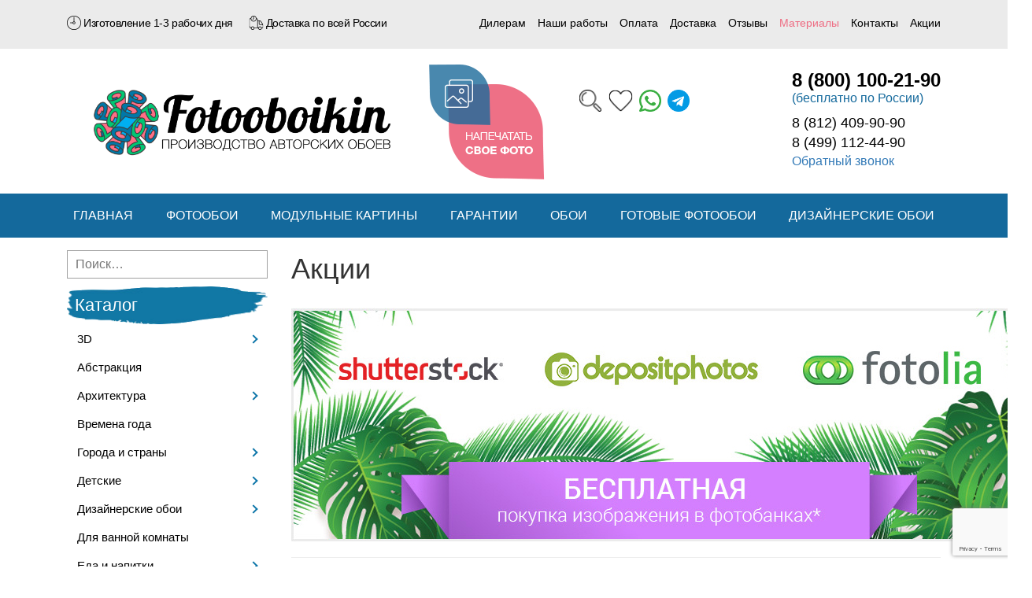

--- FILE ---
content_type: text/html; charset=UTF-8
request_url: https://barnaul.fotooboikin.ru/aktsii/
body_size: 108434
content:

<!DOCTYPE html PUBLIC "-//W3C//DTD XHTML 1.0 Strict//EN" "https://www.w3.org/TR/xhtml1/DTD/xhtml1-strict.dtd">
<html class="page page_redesign">
<head>
  <meta name="cmsmagazine" content="4bf03bcf7bc0f800e72a856df3c272ec"/>
  <meta name="google-site-verification" content="catxybi0YTcF3czuZ8acvJWMJZRaL4ELqsaMr2DuQOY"/>
  <meta name="yandex-verification" content="a968390d42f5cf72"/>
  <link rel="shortcut icon" href="/favicon.ico" type="image/x-icon">

  <link href="https://fonts.googleapis.com/css?family=Didact+Gothic|Lobster|PT+Sans|PT+Serif&display=swap"
        rel="stylesheet">
  <link rel="stylesheet" href="https://use.fontawesome.com/releases/v5.6.1/css/all.css"
        integrity="sha384-gfdkjb5BdAXd+lj+gudLWI+BXq4IuLW5IT+brZEZsLFm++aCMlF1V92rMkPaX4PP" crossorigin="anonymous">

    <script src="https://www.google.com/recaptcha/api.js?render=6LdOXpcpAAAAADXGh4hnb3HPfc5QKvxlU7fME0AG&amp;ver=3.0" id="google-recaptcha-js"></script>
    <link rel="stylesheet" href="https://fotooboikin.ru/wp-content/themes/twentyfifteen/css/bootstrap.min.css" type="text/css"/>
  <link rel="stylesheet" href="https://fotooboikin.ru/wp-content/themes/twentyfifteen/css/select2.min.css" type="text/css"/>
  <link rel="stylesheet" href="https://fotooboikin.ru/wp-content/themes/twentyfifteen/css/swiper.min.css" type="text/css"/>
  <meta name="viewport" content="width=device-width, initial-scale=1">
  <meta http-equiv="Content-Type" content="text/html; charset=UTF-8">
  <meta name='yandex-verification' content='6f8bab0a93ab6791'/>
      <link rel="canonical" href="https://barnaul.fotooboikin.ru/aktsii/"/>
    <script src="https://ajax.googleapis.com/ajax/libs/jquery/1.11.0/jquery.min.js"></script>
  <script src="https://fotooboikin.ru/wp-content/themes/twentyfifteen/crop/js/jquery.Jcrop.js"></script>
      <link rel="stylesheet" href="https://fotooboikin.ru/wp-content/themes/twentyfifteen/css/crop.css" type="text/css"/>
    <script src="https://fotooboikin.ru/wp-content/themes/twentyfifteen/js/crop.js"></script>
    <script src="https://fotooboikin.ru/wp-content/themes/twentyfifteen/js/select2.min.js"></script>
  <script src="https://cdnjs.cloudflare.com/ajax/libs/jquery-cookie/1.4.1/jquery.cookie.min.js"></script>
  <script src="https://www.google.com/recaptcha/api.js?render=6LdOXpcpAAAAADXGh4hnb3HPfc5QKvxlU7fME0AG"></script>

  <script>(function(html){html.className = html.className.replace(/\bno-js\b/,'js')})(document.documentElement);</script>
<title>Акции от Фотообойкин</title>

<!-- This site is optimized with the Yoast SEO plugin v9.3 - https://yoast.com/wordpress/plugins/seo/ -->
<meta name="description" content="Купить фотообои в Барнауле по выгодным ценам. Быстрая доставка и гарантия качества от производителя."/>
<meta property="og:locale" content="ru_RU" />
<meta property="og:type" content="article" />
<meta property="og:title" content="Акции от Фотообойкин" />
<meta property="og:description" content="Купить фотообои в Барнауле по выгодным ценам. Быстрая доставка и гарантия качества от производителя." />
<meta property="og:site_name" content="Фотообои на стену, интернет-магазин фотообоев на заказ с доставкой в Санкт-Петербурге" />
<meta property="og:image" content="https://fotooboikin.ru/wp-content/uploads/2020/04/aktsiya-1.jpg" />
<meta property="og:image:secure_url" content="https://fotooboikin.ru/wp-content/uploads/2020/04/aktsiya-1.jpg" />
<meta name="twitter:card" content="summary" />
<meta name="twitter:description" content="Купить фотообои в Барнауле по выгодным ценам. Быстрая доставка и гарантия качества от производителя." />
<meta name="twitter:title" content="Акции от Фотообойкин" />
<meta name="twitter:image" content="https://fotooboikin.ru/wp-content/uploads/2020/04/aktsiya-1.jpg" />
<script type='application/ld+json'>{"@context":"https://schema.org","@type":"BreadcrumbList","itemListElement":[{"@type":"ListItem","position":1,"item":{"@id":"https://fotooboikin.ru/","name":"\u0424\u043e\u0442\u043e\u043e\u0431\u043e\u0438"}},{"@type":"ListItem","position":2,"item":{"@id":"https://fotooboikin.ru/aktsii/","name":"\u0410\u043a\u0446\u0438\u0438"}}]}</script>
<!-- / Yoast SEO plugin. -->

<link rel='dns-prefetch' href='//fotooboikin.ru' />
<link rel='dns-prefetch' href='//fonts.googleapis.com' />
<link rel='dns-prefetch' href='//s.w.org' />
<link rel="alternate" type="application/rss+xml" title="Фотообои на стену, интернет-магазин фотообоев на заказ с доставкой в Санкт-Петербурге &raquo; Лента" href="https://fotooboikin.ru/feed/" />
<link rel="alternate" type="application/rss+xml" title="Фотообои на стену, интернет-магазин фотообоев на заказ с доставкой в Санкт-Петербурге &raquo; Лента комментариев" href="https://fotooboikin.ru/comments/feed/" />
		<script type="text/javascript">
			window._wpemojiSettings = {"baseUrl":"https:\/\/s.w.org\/images\/core\/emoji\/11\/72x72\/","ext":".png","svgUrl":"https:\/\/s.w.org\/images\/core\/emoji\/11\/svg\/","svgExt":".svg","source":{"concatemoji":"https:\/\/fotooboikin.ru\/wp-includes\/js\/wp-emoji-release.min.js?ver=5.0.7"}};
			!function(a,b,c){function d(a,b){var c=String.fromCharCode;l.clearRect(0,0,k.width,k.height),l.fillText(c.apply(this,a),0,0);var d=k.toDataURL();l.clearRect(0,0,k.width,k.height),l.fillText(c.apply(this,b),0,0);var e=k.toDataURL();return d===e}function e(a){var b;if(!l||!l.fillText)return!1;switch(l.textBaseline="top",l.font="600 32px Arial",a){case"flag":return!(b=d([55356,56826,55356,56819],[55356,56826,8203,55356,56819]))&&(b=d([55356,57332,56128,56423,56128,56418,56128,56421,56128,56430,56128,56423,56128,56447],[55356,57332,8203,56128,56423,8203,56128,56418,8203,56128,56421,8203,56128,56430,8203,56128,56423,8203,56128,56447]),!b);case"emoji":return b=d([55358,56760,9792,65039],[55358,56760,8203,9792,65039]),!b}return!1}function f(a){var c=b.createElement("script");c.src=a,c.defer=c.type="text/javascript",b.getElementsByTagName("head")[0].appendChild(c)}var g,h,i,j,k=b.createElement("canvas"),l=k.getContext&&k.getContext("2d");for(j=Array("flag","emoji"),c.supports={everything:!0,everythingExceptFlag:!0},i=0;i<j.length;i++)c.supports[j[i]]=e(j[i]),c.supports.everything=c.supports.everything&&c.supports[j[i]],"flag"!==j[i]&&(c.supports.everythingExceptFlag=c.supports.everythingExceptFlag&&c.supports[j[i]]);c.supports.everythingExceptFlag=c.supports.everythingExceptFlag&&!c.supports.flag,c.DOMReady=!1,c.readyCallback=function(){c.DOMReady=!0},c.supports.everything||(h=function(){c.readyCallback()},b.addEventListener?(b.addEventListener("DOMContentLoaded",h,!1),a.addEventListener("load",h,!1)):(a.attachEvent("onload",h),b.attachEvent("onreadystatechange",function(){"complete"===b.readyState&&c.readyCallback()})),g=c.source||{},g.concatemoji?f(g.concatemoji):g.wpemoji&&g.twemoji&&(f(g.twemoji),f(g.wpemoji)))}(window,document,window._wpemojiSettings);
		</script>
		<style type="text/css">
img.wp-smiley,
img.emoji {
	display: inline !important;
	border: none !important;
	box-shadow: none !important;
	height: 1em !important;
	width: 1em !important;
	margin: 0 .07em !important;
	vertical-align: -0.1em !important;
	background: none !important;
	padding: 0 !important;
}
</style>
<link rel='stylesheet' id='wpfp-css' href='https://fotooboikin.ru/wp-content/plugins/wp-favorite-posts/wpfp.css' type='text/css' />
<link rel='stylesheet' id='wp-block-library-css'  href='https://fotooboikin.ru/wp-includes/css/dist/block-library/style.min.css?ver=5.0.7' type='text/css' media='all' />
<link rel='stylesheet' id='easy_testimonial_style-css'  href='https://fotooboikin.ru/wp-content/plugins/easy-testimonials/include/assets/css/style.css?ver=5.0.7' type='text/css' media='all' />
<link rel='stylesheet' id='formcraft-common-css'  href='https://fotooboikin.ru/wp-content/plugins/formcraft3/dist/formcraft-common.css?ver=3.7.2' type='text/css' media='all' />
<link rel='stylesheet' id='formcraft-form-css'  href='https://fotooboikin.ru/wp-content/plugins/formcraft3/dist/form.css?ver=3.7.2' type='text/css' media='all' />
<link rel='stylesheet' id='page-list-style-css'  href='https://fotooboikin.ru/wp-content/plugins/page-list/css/page-list.css?ver=5.1' type='text/css' media='all' />
<link rel='stylesheet' id='twentyfifteen-fonts-css'  href='https://fonts.googleapis.com/css?family=Noto+Sans%3A400italic%2C700italic%2C400%2C700%7CNoto+Serif%3A400italic%2C700italic%2C400%2C700&#038;subset=latin%2Clatin-ext%2Ccyrillic%2Ccyrillic-ext' type='text/css' media='all' />
<link rel='stylesheet' id='genericons-css'  href='https://fotooboikin.ru/wp-content/themes/twentyfifteen/genericons/genericons.css?ver=3.2' type='text/css' media='all' />
<link rel='stylesheet' id='twentyfifteen-style-css'  href='https://fotooboikin.ru/wp-content/themes/twentyfifteen/style.css?ver=5.0.7' type='text/css' media='all' />
<!--[if lt IE 9]>
<link rel='stylesheet' id='twentyfifteen-ie-css'  href='https://fotooboikin.ru/wp-content/themes/twentyfifteen/css/ie.css?ver=20141010' type='text/css' media='all' />
<![endif]-->
<!--[if lt IE 8]>
<link rel='stylesheet' id='twentyfifteen-ie7-css'  href='https://fotooboikin.ru/wp-content/themes/twentyfifteen/css/ie7.css?ver=20141010' type='text/css' media='all' />
<![endif]-->
<link rel='stylesheet' id='custom-css'  href='https://fotooboikin.ru/wp-content/themes/twentyfifteen/css/custom.css?ver=3.34' type='text/css' media='all' />
<link rel='stylesheet' id='custom2-css'  href='https://fotooboikin.ru/wp-content/themes/twentyfifteen/css/custom2.css?ver=3.34' type='text/css' media='all' />
<link rel='stylesheet' id='awesome-css'  href='https://fotooboikin.ru/wp-content/themes/twentyfifteen/css/font-awesome.min.css?ver=3.34' type='text/css' media='all' />
<link rel='stylesheet' id='wpdreams-asl-basic-css'  href='https://fotooboikin.ru/wp-content/plugins/ajax-search-lite/css/style.basic.css?ver=4.7.20' type='text/css' media='all' />
<link rel='stylesheet' id='wpdreams-ajaxsearchlite-css'  href='https://fotooboikin.ru/wp-content/plugins/ajax-search-lite/css/style-simple-blue.css?ver=4.7.20' type='text/css' media='all' />
<link rel='stylesheet' id='simple-favorites-css'  href='https://fotooboikin.ru/wp-content/plugins/favorites/assets/css/favorites.css?ver=2.3.2' type='text/css' media='all' />
<link rel='stylesheet' id='fancybox-css'  href='https://fotooboikin.ru/wp-content/plugins/easy-fancybox/css/jquery.fancybox.1.3.23.min.css' type='text/css' media='screen' />
<script type='text/javascript' src='https://fotooboikin.ru/wp-includes/js/jquery/jquery.js?ver=1.12.4'></script>
<script type='text/javascript' src='https://fotooboikin.ru/wp-includes/js/jquery/jquery-migrate.min.js?ver=1.4.1'></script>
<script type='text/javascript'>
/* <![CDATA[ */
var favorites_data = {"ajaxurl":"https:\/\/fotooboikin.ru\/wp-admin\/admin-ajax.php","nonce":"ddeb508e45","favorite":"<svg class=\"favorite-icon\" width=\"28\" height=\"26\" viewBox=\"-1 0 30 26\" fill=\"none\" xmlns=\"http:\/\/www.w3.org\/2000\/svg\"><path d=\"M20.5625 0.816406C17.5796 0.816406 15.3663 2.64827 14 5.24691C12.6339 2.64844 10.4205 0.816406 7.4375 0.816406C3.13857 0.816406 0 4.4266 0 8.82895C0 14.6508 5.55472 18.3058 13.4598 25.2228C13.7692 25.4934 14.2308 25.4934 14.5402 25.2228C22.438 18.3121 28 14.6515 28 8.82895C28 4.42589 24.8609 0.816406 20.5625 0.816406Z\"\/><\/svg>","favorited":"<svg class=\"favorite-icon\" width=\"28\" height=\"26\" viewBox=\"-1 0 30 26\" fill=\"none\" xmlns=\"http:\/\/www.w3.org\/2000\/svg\"><path d=\"M20.5625 0.816406C17.5796 0.816406 15.3663 2.64827 14 5.24691C12.6339 2.64844 10.4205 0.816406 7.4375 0.816406C3.13857 0.816406 0 4.4266 0 8.82895C0 14.6508 5.55472 18.3058 13.4598 25.2228C13.7692 25.4934 14.2308 25.4934 14.5402 25.2228C22.438 18.3121 28 14.6515 28 8.82895C28 4.42589 24.8609 0.816406 20.5625 0.816406Z\"\/><\/svg>","includecount":"","indicate_loading":"","loading_text":"Loading","loading_image":"","loading_image_active":"","loading_image_preload":"","cache_enabled":"1","button_options":{"button_type":"custom","custom_colors":true,"box_shadow":false,"include_count":false,"default":{"background_default":false,"border_default":false,"text_default":false,"icon_default":false,"count_default":false},"active":{"background_active":false,"border_active":false,"text_active":false,"icon_active":false,"count_active":false}},"authentication_modal_content":"<p>Please login to add favorites.<\/p><p><a href=\"#\" data-favorites-modal-close>Dismiss this notice<\/a><\/p>","authentication_redirect":"","dev_mode":"","logged_in":"","user_id":"0","authentication_redirect_url":"https:\/\/fotooboikin.ru\/wp-login.php"};
/* ]]> */
</script>
<script type='text/javascript' src='https://fotooboikin.ru/wp-content/plugins/favorites/assets/js/favorites.min.js?ver=2.3.2'></script>
<script type='text/javascript' src='https://fotooboikin.ru/wp-content/plugins/wp-favorite-posts/wpfp.js?ver=5.0.7'></script>
<link rel='https://api.w.org/' href='https://fotooboikin.ru/wp-json/' />
<link rel="EditURI" type="application/rsd+xml" title="RSD" href="https://fotooboikin.ru/xmlrpc.php?rsd" />
<link rel="wlwmanifest" type="application/wlwmanifest+xml" href="https://fotooboikin.ru/wp-includes/wlwmanifest.xml" /> 
<meta name="generator" content="WordPress 5.0.7" />
<link rel='shortlink' href='https://fotooboikin.ru/?p=16638' />
<link rel="alternate" type="application/json+oembed" href="https://fotooboikin.ru/wp-json/oembed/1.0/embed?url=https%3A%2F%2Ffotooboikin.ru%2Faktsii%2F" />
<link rel="alternate" type="text/xml+oembed" href="https://fotooboikin.ru/wp-json/oembed/1.0/embed?url=https%3A%2F%2Ffotooboikin.ru%2Faktsii%2F&#038;format=xml" />
<style type="text/css" media="screen"></style><style type="text/css" media="screen">@media (max-width: 728px) {}</style><style type="text/css" media="screen">@media (max-width: 320px) {}</style><script type="text/javascript">
	window._wp_rp_static_base_url = 'https://wprp.sovrn.com/static/';
	window._wp_rp_wp_ajax_url = "https://fotooboikin.ru/wp-admin/admin-ajax.php";
	window._wp_rp_plugin_version = '3.6.4';
	window._wp_rp_post_id = '16638';
	window._wp_rp_num_rel_posts = '10';
	window._wp_rp_thumbnails = true;
	window._wp_rp_post_title = '%D0%90%D0%BA%D1%86%D0%B8%D0%B8';
	window._wp_rp_post_tags = [];
	window._wp_rp_promoted_content = true;
</script>
<link rel="stylesheet" href="https://fotooboikin.ru/wp-content/plugins/wordpress-23-related-posts-plugin/static/themes/vertical.css?version=3.6.4" />
<link rel="stylesheet" href="https://fotooboikin.ru/wp-content/plugins/wp-page-numbers/stylish/wp-page-numbers.css" type="text/css" media="screen" />                <link href='//fonts.googleapis.com/css?family=Open+Sans' rel='stylesheet' type='text/css'>
                                <style type="text/css">
                    <!--
                    
            @font-face {
                font-family: 'aslsicons2';
                src: url('https://fotooboikin.ru/wp-content/plugins/ajax-search-lite/css/fonts/icons2.eot');
                src: url('https://fotooboikin.ru/wp-content/plugins/ajax-search-lite/css/fonts/icons2.eot?#iefix') format('embedded-opentype'),
                     url('https://fotooboikin.ru/wp-content/plugins/ajax-search-lite/css/fonts/icons2.woff2') format('woff2'),
                     url('https://fotooboikin.ru/wp-content/plugins/ajax-search-lite/css/fonts/icons2.woff') format('woff'),
                     url('https://fotooboikin.ru/wp-content/plugins/ajax-search-lite/css/fonts/icons2.ttf') format('truetype'),
                     url('https://fotooboikin.ru/wp-content/plugins/ajax-search-lite/css/fonts/icons2.svg#icons') format('svg');
                font-weight: normal;
                font-style: normal;
            }
            div[id*='ajaxsearchlitesettings'].searchsettings .asl_option_inner label {
                font-size: 0px !important;
                color: rgba(0, 0, 0, 0);
            }
            div[id*='ajaxsearchlitesettings'].searchsettings .asl_option_inner label:after {
                font-size: 11px !important;
                position: absolute;
                top: 0;
                left: 0;
                z-index: 1;
            }
            div[id*='ajaxsearchlite'].wpdreams_asl_container {
                width: 234px;
                margin: 0px 0px 0px 0px;
            }
            div[id*='ajaxsearchliteres'].wpdreams_asl_results div.resdrg span.highlighted {
                font-weight: bold;
                color: rgba(217, 49, 43, 1);
                background-color: rgba(238, 238, 238, 1);
            }
            div[id*='ajaxsearchliteres'].wpdreams_asl_results .results div.asl_image {
                width: 70px;
                height: 70px;
            }
            div.asl_r .results {
                max-height: none;
            }
                                -->
                </style>
                            <script type="text/javascript">
                if ( typeof _ASL !== "undefined" && _ASL !== null && typeof _ASL.initialize !== "undefined" )
                    _ASL.initialize();
            </script>
              <link rel="stylesheet" href="https://fotooboikin.ru/wp-content/themes/twentyfifteen/css/ft-styles.css?v=0.3.0" type="text/css"/>
<!--  <link rel="stylesheet" href="--><!--/css/jquery.fancybox.min.css" type="text/css"/>-->
  <link rel="stylesheet" href="https://fotooboikin.ru/wp-content/themes/twentyfifteen/fonts/HelveticaNeueCyr/stylesheet.css"
        type="text/css"/>
  <meta charset="UTF-8">

</head>
<body class="page__body">
<div class="navbar navbar-inverse navbar-fixed-top" role="navigation">
  <div class="container">
    <button type="button" class="navbar-toggle" data-toggle="collapse" data-target=".navbar-collapse">
      <span class="sr-only">Toggle navigation</span>
      <span class="icon-bar"></span>
      <span class="icon-bar"></span>
      <span class="icon-bar"></span>
    </button>
    <div class="navbar__items-container">
      <ul class="navbar__items">
        <!--
              <li class="navbar__item">
                <img class="navbar__item-icon" src="/images/redesign/icons/geolocation.png" alt="Иконка геолокации"/> -->
                                  <!--
          <a href="#geolocation-modal" data-toggle="modal"
             class="navbar__button">Санкт-Петербург</a>
        </li>
    -->
        <li class="navbar__item">
          <img class="navbar__item-icon" src="/images/redesign/icons/timer.png" alt="Иконка таймера"/>
          <span class="navbar__item-text">Изготовление 1-3 рабочих дня</span>
        </li>
        <li class="navbar__item">
          <img class="navbar__item-icon" src="/images/redesign/icons/delivery.png" alt="Иконка доставки"/>
          <span class="navbar__item-text">Доставка по всей России</span>
        </li>
      </ul>
      <ul class="navbar__items collapse navbar-collapse">
        <li class="navbar__item">
          <a class="navbar__link" href="/dileram/" rel="nofollow">Дилерам</a>
        </li>
        <li class="navbar__item">
          <a class="navbar__link" href="/nashi-rabotyi/">Наши работы</a>
        </li>
        <li class="navbar__item">
          <a class="navbar__link" href="/oplata/" rel="nofollow">Оплата</a>
        </li>
        <li class="navbar__item">
          <a class="navbar__link" href="/dostavka/" rel="nofollow">Доставка</a>
        </li>
        <li class="navbar__item">
          <a class="navbar__link" href="/otzyivyi-vse/">Отзывы</a>
        </li>
        <li class="navbar__item dropdown">
          <a href="/materialyi/" class="navbar__link navbar__link_animation_blink">Материалы</a>
        </li>
        <li class="navbar__item">
          <a class="navbar__link" href="/kontaktyi/">Контакты</a>
        </li>
        <li class="navbar__item">
          <a class="navbar__link" href="/aktsii/">Акции</a>
        </li>
      </ul>
    </div>
  </div>
</div>
<div class="header" id="header">
  <div class="container">
    <div class="row header__row">
      <div class="col-xs-12 col-sm-5 col-md-5 col-lg-5">
        <a class="header__logo" href="/">
          <img class="header__logo-image" src="/images/redesign/logo/logo.png" alt="Логотип"/>
        </a>
      </div>
      <div class="col-xs-12 col-lg-2 hidden-xs hidden-md hidden-sm">
        <div class="header__center">
          <a href="/oformit-zakaz/">
            <img src="https://fotooboikin.ru/blog/img/print.png" class="header__center-image"
                 alt="Оформить заказ">
          </a>
        </div>
      </div>
      <div class="col-xs-12 col-sm-2 col-md-2 col-lg-2">
        <div class="header__icons">
          <div class="header-icons">
            <a href="#" class="js-search-trigger header-icons__item">
              <img class="header-icons__item-image" src="/images/redesign/icons/search.png" alt="Поиск">
            </a>
            <a href="/favorites/" class="header-icons__item">
              <img class="header-icons__item-image" src="/images/redesign/icons/favorite-dark.png" alt="Избранные">
            </a>
            <a href="https://wa.me/79956235873" class="header-icons__item" title="+7 (995) 623 58 73">
              <img class="header-icons__item-image" src="/images/redesign/icons/whatsapp.png?v2" alt="WhatsApp">
            </a>
            <a href="https://t.me/+79956235873" class="header-icons__item" title="+7 (995) 623 58 73">
              <img class="header-icons__item-image" src="/images/redesign/icons/telegram.png" alt="Telegram">
            </a>
          </div>
        </div>
        <div class="header__search">
          <form class="header-search" action="/">
            <input class="header-search__input" type="text" name="s" placeholder="Цветы">
            <button class="header-search__button">
              <img src="/images/redesign/icons/search.png" alt="Поиск" class="header-search__icon">
            </button>
          </form>
        </div>
      </div>
      <div class="col-xs-12 col-sm-5 col-md-5 col-lg-3">
        <div class="header__contacts">
          <div class="header__contacts-inner">
            <a href="tel:+78001002190" class="header__contacts-tel header__contacts-tel_size_large">8 (800)
              100-21-90</a>
            <div class="header__contacts-text">(бесплатно по России)</div>
            <a href="tel:+78124099090" class="header__contacts-tel">8 (812) 409-90-90</a>
            <a href="tel:+74991124490" class="header__contacts-tel">8 (499) 112-44-90</a>
            <div class="header__contacts-text"><a href="#callback-modal" data-toggle="modal"
                                                  onclick='yaCounter33374638.reachGoal("clickRecall");'>Обратный
                звонок</a></div>
          </div>
        </div>
        <div id="myModal6" class="modal fade">
          <div class="modal-dialog">
            <div class="modal-content">
              <div class="modal-header center">
                <button type="button" class="close" data-dismiss="modal" aria-hidden="true">×</button>
              </div>
              <div class="modal-body">

                <div class="row">
                  <div class="col-xs-12">
                    <div data-uniq='697e7c4da4573' class='uniq-697e7c4da4573 formcraft-css form-live align-left'><div class='form-logic'>[]</div><div class="fc-pagination-cover fc-pagination-1">
				<div class="fc-pagination" style="width: 100%">
					<div class="pagination-trigger " data-index="0">
						<span class="page-number"><span >1</span></span>
						<span class="page-name ">Step 1</span>
						
					</div>
				</div>
			</div>
			
			<style scoped="scoped" >
			@media (max-width : 480px) {
				.fc_modal-dialog-2 .fc-pagination-cover .fc-pagination
				{
					background-color: transparent !important;
				}
			}
						.formcraft-css .fc-form.fc-form-2 .form-element .submit-cover .submit-button,
			.formcraft-css .fc-form.fc-form-2 .form-element .fileupload-cover .button-file,
			.formcraft-css .fc-form.fc-form-2 .form-element .field-cover .button,
			.formcraft-datepicker .ui-datepicker-header,
			.formcraft-datepicker .ui-datepicker-title
			{
				background: #deb887;
				color: #fff;
			}
			.formcraft-datepicker td .ui-state-active,
			.formcraft-datepicker td .ui-state-hover,
			.formcraft-css .fc-form.fc-form-2 .form-element .slider-cover .ui-slider-range
			{
				background: #deb887;
			}
			#ui-datepicker-div.formcraft-datepicker .ui-datepicker-header,
			.formcraft-css .fc-form .field-cover>div.full hr
			{
				border-color: #c3a176;
			}
			#ui-datepicker-div.formcraft-datepicker .ui-datepicker-prev:hover,
			#ui-datepicker-div.formcraft-datepicker .ui-datepicker-next:hover,
			#ui-datepicker-div.formcraft-datepicker select.ui-datepicker-month:hover,
			#ui-datepicker-div.formcraft-datepicker select.ui-datepicker-year:hover
			{
				background-color: #c3a176;
			}
			.formcraft-css .fc-pagination>div.active .page-number,
			.formcraft-css .form-cover-builder .fc-pagination>div:first-child .page-number
			{
				background-color: #deb887;
				color: #fff;
			}
			#ui-datepicker-div.formcraft-datepicker table.ui-datepicker-calendar th,
			#ui-datepicker-div.formcraft-datepicker table.ui-datepicker-calendar td.ui-datepicker-today a,
			.formcraft-css .fc-form.fc-form-2 .form-element .star-cover label,
			html .formcraft-css .fc-form.label-floating .form-element .field-cover.has-focus>span,
			.formcraft-css .fc-form.fc-form-2 .form-element .customText-cover a,
			.formcraft-css .prev-next>div span:hover
			{
				color: #deb887;
			}
			.formcraft-css .fc-form.fc-form-2 .form-element .customText-cover a:hover
			{
				color: #c3a176;
			}
			html .formcraft-css .fc-form.fc-form-2.label-floating .form-element .field-cover > span
			{
				color: #666666;
			}
			html .formcraft-css .fc-form .final-success .final-success-check {
				border: 2px solid #666666;
			}
			.formcraft-css .fc-form.fc-form-2 .form-element .field-cover input[type="text"],
			.formcraft-css .fc-form.fc-form-2 .form-element .field-cover input[type="email"],
			.formcraft-css .fc-form.fc-form-2 .form-element .field-cover input[type="password"],
			.formcraft-css .fc-form.fc-form-2 .form-element .field-cover input[type="tel"],
			.formcraft-css .fc-form.fc-form-2 .form-element .field-cover textarea,
			.formcraft-css .fc-form.fc-form-2 .form-element .field-cover select,
			.formcraft-css .fc-form.fc-form-2 .form-element .field-cover .time-fields-cover,
			.formcraft-css .fc-form.fc-form-2 .form-element .field-cover .awesomplete ul
			{
				color: #777;
			}
			.formcraft-css .fc-form.fc-form-2 .form-element .field-cover input[type="text"],
			.formcraft-css .fc-form.fc-form-2 .form-element .field-cover input[type="password"],
			.formcraft-css .fc-form.fc-form-2 .form-element .field-cover input[type="email"],
			.formcraft-css .fc-form.fc-form-2 .form-element .field-cover input[type="radio"],
			.formcraft-css .fc-form.fc-form-2 .form-element .field-cover input[type="checkbox"],
			.formcraft-css .fc-form.fc-form-2 .form-element .field-cover input[type="tel"],
			.formcraft-css .fc-form.fc-form-2 .form-element .field-cover select,
			.formcraft-css .fc-form.fc-form-2 .form-element .field-cover textarea
			{
				background-color: #fafafa;
			}
			.formcraft-css .fc-form.fc-form-2 .form-element .field-cover input[type="radio"]:checked,
			.formcraft-css .fc-form.fc-form-2 .form-element .field-cover input[type="checkbox"]:checked {
				border-color: #c3a176;
				background: #deb887;				
			}
			.formcraft-css .fc-form.fc-form-2 .form-element .star-cover label .star
			{
				text-shadow: 0px 1px 0px #c3a176;
			}
			.formcraft-css .fc-form.fc-form-2 .form-element .slider-cover .ui-slider-range
			{
				box-shadow: 0px 1px 1px #c3a176 inset;
			}
			.formcraft-css .fc-form.fc-form-2 .form-element .fileupload-cover .button-file
			{
				border-color: #c3a176;
			}
			.formcraft-css .fc-form.fc-form-2 .form-element .form-element-html input[type="password"]:focus,
			.formcraft-css .fc-form.fc-form-2 .form-element .form-element-html input[type="email"]:focus,
			.formcraft-css .fc-form.fc-form-2 .form-element .form-element-html input[type="tel"]:focus,
			.formcraft-css .fc-form.fc-form-2 .form-element .form-element-html input[type="text"]:focus,
			.formcraft-css .fc-form.fc-form-2 .form-element .form-element-html textarea:focus,
			.formcraft-css .fc-form.fc-form-2 .form-element .form-element-html select:focus
			{
				border-color: #deb887;
			}
			.formcraft-css .fc-form.fc-form-2 .form-element .form-element-html .field-cover .is-read-only:focus {
				border-color: #ccc;
			}
			.formcraft-css .fc-form.fc-form-2			{
				font-family: inherit;
			}
			@media (max-width : 480px) {
				html .dedicated-page,
				html .dedicated-page .formcraft-css .fc-pagination > div.active
				{
					background: transparent;
				}
			}
		</style>
		<div class="form-cover">
			<form data-thousand="" data-decimal="." data-delay="" data-id="2" class="fc-form fc-form-2 align- fc-temp-class remove-asterisk- icons-hide- disable-enter- label-placeholder field-border-visible frame-hidden spin-false save-form-false dont-submit-hidden-false field-alignment-left" style="width: 100%; color: #666666; font-size: 100%; background: transparent">
				<div class="form-page form-page-0" data-index="0">
					
					<div class="form-page-content     ">
						<div data-identifier="field1" data-index="0" style="width: 100%" class=" form-element form-element-field1 options- index- form-element-0 default-false form-element-type-oneLineText is-required-false odd -handle">
							<div class="form-element-html"><div ><div class="oneLineText-cover field-cover  "><span class="sub-label-false"><span class="main-label"><span >Имя</span></span><span class="sub-label"></span></span><div><span class="error"></span><input type="text" placeholder="Имя" make-read-only="" data-field-id="field1" name="field1[]" data-min-char="" data-max-char="" data-val-type="" data-regexp="" data-is-required="false" data-allow-spaces="" class="validation-lenient" data-placement="right" data-toggle="tooltip" tooltip="" data-trigger="focus" data-html="true" data-input-mask="" data-mask-placeholder="" data-original-title=""><i class="formcraft-icon formcraft-icon-type-no-icon">no-icon</i></div></div></div></div>
							
						</div><div data-identifier="field2" data-index="1" style="width: 100%" class=" even form-element form-element-field2 options- index- form-element-1 default-false form-element-type-oneLineText is-required-true -handle">
							<div class="form-element-html"><div ><div class="oneLineText-cover field-cover  "><span class="sub-label-false"><span class="main-label"><span >Телефон</span></span><span class="sub-label"></span></span><div><span class="error"></span><input type="text" placeholder="Телефон" make-read-only="" data-field-id="field2" name="field2[]" data-min-char="" data-max-char="" data-val-type="" data-regexp="" data-is-required="true" data-allow-spaces="" class="validation-lenient" data-placement="right" data-toggle="tooltip" tooltip="" data-trigger="focus" data-html="true" data-input-mask="" data-mask-placeholder="" data-original-title=""><i class="formcraft-icon formcraft-icon-type-no-icon">no-icon</i></div></div></div></div>
							
						</div><div data-identifier="field7" data-index="2" style="width: 100%" class=" form-element form-element-field7 options- index- form-element-2 default-false form-element-type-customText is-required-false odd -handle">
							<div class="form-element-html"><div ><div class="absolute-false customText-cover field-cover" style="left: ; top: ;right: ;bottom: ;color: #666666 !important; background-color:"><div class="full" style="text-align: left"><p style="text-align: center" ><span style="font-size: 10px">Нажимая кнопrу отправить, я подтверждаю, что согласен с правилами политики конфиденциальности</span></p></div><input type="hidden" name="field7" data-field-id="field7"></div></div></div>
							
						</div><div data-identifier="field3" data-index="3" style="width: 100%" class=" even form-element form-element-field3 options- index- form-element-3 default-false form-element-type-submit is-required-false -handle">
							<div class="form-element-html"><div ><div class="align-center wide-false submit-cover field-cover"><button type="submit" class="button submit-button"><span class="text ">Отправить</span><span class="spin-cover"><i style="color:" class="loading-icon icon-cog animate-spin"></i></span></button></div><div class="submit-response "></div><input type="text" class="required_field " name="website" autocomplete="maple-syrup-pot"></div></div>
							
						</div>
					</div>
				</div>
			</form>
			<div class="prev-next prev-next-1" style="width: 100%; color: #666666; font-size: 100%; background: transparent">
				<div><input type="text" class="  "><span class="inactive page-prev "><i class="formcraft-icon">keyboard_arrow_left</i>Previous</span></div>
				<div><input type="text" class="  "><span class="page-next ">Next<i class="formcraft-icon">keyboard_arrow_right</i></span></div>
			</div>
		</div></div>                  </div>
                </div>
              </div>

            </div>
          </div>
        </div>
      </div>
    </div>
  </div>
</div>
<div class="header-nav">
  <div class="container">
    <ul class="header-nav__items">
      <li class="header-nav__item">
        <a href="/" class="header-nav__link">Главная</a>
      </li>
      <li class="header-nav__item">
        <a href="/katalog/" class="header-nav__link">Фотообои</a>
      </li>
	  <li class="header-nav__item">
        <a href="/modulnyie-kartinyi/" class="header-nav__link">Модульные картины</a>
      </li>
      <li class="header-nav__item">
        <a href="/garantiya/" class="header-nav__link">Гарантии</a>
      </li>
      <li class="header-nav__item">
        <a href="/katalog/" class="header-nav__link">Обои</a>
      </li>
      <li class="header-nav__item">
        <a href="/stock-wallpaper/" class="header-nav__link">Готовые фотообои</a>
      </li>
      <li class="header-nav__item">
        <a href="/desing-oboi/" class="header-nav__link">Дизайнерские обои</a>
      </li>
    </ul>
  </div>
</div>


	<div class="container">
<div class="row">
 		<div class="col-lg-3 col-md-3 col-sm-3 col-xs-12 hidden-xs hidden-sm">	
<div class="sidebar-left hidden-xs hidden-sm">


	<form role="search" method="get" class="search-form" action="https://fotooboikin.ru/">
				<label>
					<input type="search" class="seas" placeholder="Поиск&hellip;" value="" name="s" title="Найти:" />
				</label>
			</form>


<a href="/oformit-zakaz/"  class="bitos">Распечатать своё фото</a>

	
	
		<div id="primary-sidebar" class="primary-sidebar widget-area" role="complementary">
		<aside id="categories-2" class="widget widget_categories"><div class="widget-title">Каталог</div>		<ul>
	<li class="cat-item cat-item-82"><a href="https://fotooboikin.ru/3d-fotooboi/" >3D</a>
<ul class='children'>
	<li class="cat-item cat-item-159"><a href="https://fotooboikin.ru/3d-fotooboi/3d-tsvetyi/" >3D цветы</a>
</li>
	<li class="cat-item cat-item-217"><a href="https://fotooboikin.ru/3d-fotooboi/stereoskopicheskie/" >Стереоскопические</a>
</li>
</ul>
</li>
	<li class="cat-item cat-item-5"><a href="https://fotooboikin.ru/abstraktsiya/" >Абстракция</a>
</li>
	<li class="cat-item cat-item-100"><a href="https://fotooboikin.ru/arhitektura/" >Архитектура</a>
<ul class='children'>
	<li class="cat-item cat-item-10"><a href="https://fotooboikin.ru/arhitektura/zamki/" >Замки</a>
</li>
	<li class="cat-item cat-item-97"><a href="https://fotooboikin.ru/arhitektura/mostyi/" >Мосты</a>
</li>
	<li class="cat-item cat-item-12"><a href="https://fotooboikin.ru/arhitektura/neboskrebyi/" >Небоскребы</a>
</li>
</ul>
</li>
	<li class="cat-item cat-item-89"><a href="https://fotooboikin.ru/vremena-goda/" >Времена года</a>
</li>
	<li class="cat-item cat-item-7"><a href="https://fotooboikin.ru/goroda-i-stranyi/" >Города и страны</a>
<ul class='children'>
	<li class="cat-item cat-item-9"><a href="https://fotooboikin.ru/goroda-i-stranyi/gretsiya/" >Греция</a>
</li>
	<li class="cat-item cat-item-8"><a href="https://fotooboikin.ru/goroda-i-stranyi/italiya/" >Италия</a>
</li>
	<li class="cat-item cat-item-11"><a href="https://fotooboikin.ru/goroda-i-stranyi/london/" >Лондон</a>
</li>
	<li class="cat-item cat-item-14"><a href="https://fotooboikin.ru/goroda-i-stranyi/nyu-york/" >Нью-Йорк</a>
</li>
	<li class="cat-item cat-item-15"><a href="https://fotooboikin.ru/goroda-i-stranyi/parizh/" >Париж</a>
</li>
	<li class="cat-item cat-item-16"><a href="https://fotooboikin.ru/goroda-i-stranyi/sankt-peterburg/" >Санкт-Петербург</a>
</li>
</ul>
</li>
	<li class="cat-item cat-item-17"><a href="https://fotooboikin.ru/detskie/" >Детские</a>
<ul class='children'>
	<li class="cat-item cat-item-18"><a href="https://fotooboikin.ru/detskie/dlya-devochek/" >Для девочек</a>
</li>
	<li class="cat-item cat-item-19"><a href="https://fotooboikin.ru/detskie/dlya-malchikov/" >Для мальчиков</a>
</li>
	<li class="cat-item cat-item-168"><a href="https://fotooboikin.ru/detskie/dlya-podrostkov/" >Для подростков</a>
</li>
	<li class="cat-item cat-item-229"><a href="https://fotooboikin.ru/detskie/multfilmyi/" >Мултьфильмы</a>
</li>
	<li class="cat-item cat-item-93"><a href="https://fotooboikin.ru/detskie/printsessyi/" >Принцессы</a>
</li>
	<li class="cat-item cat-item-94"><a href="https://fotooboikin.ru/detskie/supergeroi/" >Супергерои</a>
</li>
	<li class="cat-item cat-item-86"><a href="https://fotooboikin.ru/detskie/fei/" >Феи</a>
</li>
</ul>
</li>
	<li class="cat-item cat-item-220"><a href="https://fotooboikin.ru/desing-fotooboi/" >Дизайнерские обои</a>
<ul class='children'>
	<li class="cat-item cat-item-222"><a href="https://fotooboikin.ru/desing-fotooboi/detskie-2024/" >Детские 2024</a>
</li>
	<li class="cat-item cat-item-221"><a href="https://fotooboikin.ru/desing-fotooboi/hit-2024/" >Хит 2024</a>
</li>
</ul>
</li>
	<li class="cat-item cat-item-111"><a href="https://fotooboikin.ru/fotooboi-dlya-vannoy-komnatyi/" >Для ванной комнаты</a>
</li>
	<li class="cat-item cat-item-21"><a href="https://fotooboikin.ru/eda-i-napitki/" >Еда и напитки</a>
<ul class='children'>
	<li class="cat-item cat-item-22"><a href="https://fotooboikin.ru/eda-i-napitki/kofe/" >Кофе</a>
</li>
	<li class="cat-item cat-item-24"><a href="https://fotooboikin.ru/eda-i-napitki/ovoshhi-i-fruktyi/" >Овощи и фрукты</a>
</li>
	<li class="cat-item cat-item-25"><a href="https://fotooboikin.ru/eda-i-napitki/yagodyi/" >Ягоды</a>
</li>
</ul>
</li>
	<li class="cat-item cat-item-26"><a href="https://fotooboikin.ru/zhivoy-mir/" >Живой мир</a>
<ul class='children'>
	<li class="cat-item cat-item-87"><a href="https://fotooboikin.ru/zhivoy-mir/afrika/" >Африка</a>
</li>
	<li class="cat-item cat-item-27"><a href="https://fotooboikin.ru/zhivoy-mir/babochki/" >Бабочки</a>
</li>
	<li class="cat-item cat-item-28"><a href="https://fotooboikin.ru/zhivoy-mir/loshadi/" >Лошади</a>
</li>
	<li class="cat-item cat-item-29"><a href="https://fotooboikin.ru/zhivoy-mir/podvodnyiy-mir/" >Подводный мир</a>
</li>
	<li class="cat-item cat-item-30"><a href="https://fotooboikin.ru/zhivoy-mir/ptitsyi/" >Птицы</a>
</li>
	<li class="cat-item cat-item-1"><a href="https://fotooboikin.ru/zhivoy-mir/ryibyi/" >Рыбы</a>
</li>
</ul>
</li>
	<li class="cat-item cat-item-223"><a href="https://fotooboikin.ru/igryi/" >Игры</a>
</li>
	<li class="cat-item cat-item-31"><a href="https://fotooboikin.ru/iskusstvo/" >Искусство</a>
<ul class='children'>
	<li class="cat-item cat-item-32"><a href="https://fotooboikin.ru/iskusstvo/angelyi/" >Ангелы</a>
</li>
	<li class="cat-item cat-item-33"><a href="https://fotooboikin.ru/iskusstvo/graffiti/" >Граффити</a>
</li>
	<li class="cat-item cat-item-34"><a href="https://fotooboikin.ru/iskusstvo/zhivopis/" >Живопись</a>
</li>
	<li class="cat-item cat-item-92"><a href="https://fotooboikin.ru/iskusstvo/muzyika/" >Музыка</a>
</li>
	<li class="cat-item cat-item-35"><a href="https://fotooboikin.ru/iskusstvo/risovannyie-goroda/" >Рисованные города</a>
</li>
</ul>
</li>
	<li class="cat-item cat-item-36"><a href="https://fotooboikin.ru/kartyi/" >Карты</a>
</li>
	<li class="cat-item cat-item-37"><a href="https://fotooboikin.ru/kosmos/" >Космос</a>
<ul class='children'>
	<li class="cat-item cat-item-88"><a href="https://fotooboikin.ru/kosmos/zvezdnoe-nebo/" >Звездное небо</a>
</li>
	<li class="cat-item cat-item-102"><a href="https://fotooboikin.ru/kosmos/planetyi/" >Планеты</a>
</li>
	<li class="cat-item cat-item-91"><a href="https://fotooboikin.ru/kosmos/solntse/" >Солнце</a>
</li>
</ul>
</li>
	<li class="cat-item cat-item-225"><a href="https://fotooboikin.ru/listya/" >Листья</a>
</li>
	<li class="cat-item cat-item-106"><a href="https://fotooboikin.ru/lyudi/" >Люди</a>
<ul class='children'>
	<li class="cat-item cat-item-105"><a href="https://fotooboikin.ru/lyudi/devushki/" >Девушки</a>
</li>
</ul>
</li>
	<li class="cat-item cat-item-38"><a href="https://fotooboikin.ru/morya-i-plyazhi/" >Моря и пляжи</a>
<ul class='children'>
	<li class="cat-item cat-item-39"><a href="https://fotooboikin.ru/morya-i-plyazhi/more-i-plyazh/" >Море и пляж</a>
</li>
	<li class="cat-item cat-item-40"><a href="https://fotooboikin.ru/morya-i-plyazhi/palmyi/" >Пальмы</a>
</li>
	<li class="cat-item cat-item-41"><a href="https://fotooboikin.ru/morya-i-plyazhi/parusniki-i-lodki/" >Парусники и лодки</a>
</li>
	<li class="cat-item cat-item-169"><a href="https://fotooboikin.ru/morya-i-plyazhi/yuzhnyie-berega/" >Южные берега</a>
</li>
</ul>
</li>
	<li class="cat-item cat-item-227"><a href="https://fotooboikin.ru/nebo/" >Небо</a>
</li>
	<li class="cat-item cat-item-13"><a href="https://fotooboikin.ru/nochnoy-gorod/" >Ночной город</a>
</li>
	<li class="cat-item cat-item-156"><a href="https://fotooboikin.ru/populyarnyie/" >Популярные</a>
</li>
	<li class="cat-item cat-item-42"><a href="https://fotooboikin.ru/priroda/" >Природа</a>
<ul class='children'>
	<li class="cat-item cat-item-43"><a href="https://fotooboikin.ru/priroda/allei/" >Аллеи</a>
</li>
	<li class="cat-item cat-item-44"><a href="https://fotooboikin.ru/priroda/vodopadyi/" >Водопады</a>
</li>
	<li class="cat-item cat-item-45"><a href="https://fotooboikin.ru/priroda/goryi/" >Горы</a>
</li>
	<li class="cat-item cat-item-46"><a href="https://fotooboikin.ru/priroda/lesa-i-roshhi/" >Леса и рощи</a>
</li>
	<li class="cat-item cat-item-90"><a href="https://fotooboikin.ru/priroda/osen/" >Осень</a>
</li>
	<li class="cat-item cat-item-47"><a href="https://fotooboikin.ru/priroda/polya/" >Поля</a>
</li>
	<li class="cat-item cat-item-170"><a href="https://fotooboikin.ru/priroda/rayskie-sadyi/" >Райские сады</a>
</li>
	<li class="cat-item cat-item-48"><a href="https://fotooboikin.ru/priroda/tsvetushhie-derevya/" >Цветущие деревья</a>
</li>
</ul>
</li>
	<li class="cat-item cat-item-161"><a href="https://fotooboikin.ru/raznyie/" >Разное</a>
<ul class='children'>
	<li class="cat-item cat-item-162"><a href="https://fotooboikin.ru/raznyie/kaminyi/" >Камины</a>
</li>
	<li class="cat-item cat-item-163"><a href="https://fotooboikin.ru/raznyie/kirpichnyie-stenyi/" >Кирпичные стены</a>
</li>
	<li class="cat-item cat-item-164"><a href="https://fotooboikin.ru/raznyie/knigi/" >Книги</a>
</li>
	<li class="cat-item cat-item-166"><a href="https://fotooboikin.ru/raznyie/stil-loft/" >Стиль лофт</a>
</li>
</ul>
</li>
	<li class="cat-item cat-item-49"><a href="https://fotooboikin.ru/rasshiryayushhee-prostranstvo/" >Расширяющее пространство</a>
<ul class='children'>
	<li class="cat-item cat-item-50"><a href="https://fotooboikin.ru/rasshiryayushhee-prostranstvo/arki/" >Арки</a>
</li>
	<li class="cat-item cat-item-51"><a href="https://fotooboikin.ru/rasshiryayushhee-prostranstvo/dveri/" >Двери</a>
</li>
	<li class="cat-item cat-item-52"><a href="https://fotooboikin.ru/rasshiryayushhee-prostranstvo/lestnitsyi/" >Лестницы</a>
</li>
	<li class="cat-item cat-item-53"><a href="https://fotooboikin.ru/rasshiryayushhee-prostranstvo/okna/" >Окна</a>
</li>
	<li class="cat-item cat-item-167"><a href="https://fotooboikin.ru/rasshiryayushhee-prostranstvo/panoramnyie-okna/" >Панорамные окна</a>
</li>
	<li class="cat-item cat-item-54"><a href="https://fotooboikin.ru/rasshiryayushhee-prostranstvo/terrasyi/" >Террасы</a>
</li>
	<li class="cat-item cat-item-228"><a href="https://fotooboikin.ru/rasshiryayushhee-prostranstvo/tunnel/" >Туннель</a>
</li>
</ul>
</li>
	<li class="cat-item cat-item-55"><a href="https://fotooboikin.ru/retro-i-vintazh/" >Ретро и винтаж</a>
</li>
	<li class="cat-item cat-item-56"><a href="https://fotooboikin.ru/sport/" >Спорт</a>
</li>
	<li class="cat-item cat-item-57"><a href="https://fotooboikin.ru/tehnika/" >Техника</a>
<ul class='children'>
	<li class="cat-item cat-item-6"><a href="https://fotooboikin.ru/tehnika/avtomobili/" >Автомобили</a>
</li>
	<li class="cat-item cat-item-96"><a href="https://fotooboikin.ru/tehnika/gruzoviki/" >Грузовики</a>
</li>
	<li class="cat-item cat-item-99"><a href="https://fotooboikin.ru/tehnika/korabli/" >Корабли</a>
</li>
	<li class="cat-item cat-item-101"><a href="https://fotooboikin.ru/tehnika/mototsiklyi/" >Мотоциклы</a>
</li>
	<li class="cat-item cat-item-95"><a href="https://fotooboikin.ru/tehnika/poezda/" >Поезда</a>
</li>
	<li class="cat-item cat-item-218"><a href="https://fotooboikin.ru/tehnika/samoletyi/" >Самолеты</a>
</li>
</ul>
</li>
	<li class="cat-item cat-item-58"><a href="https://fotooboikin.ru/ulochki-i-dvoriki/" >Улочки и дворики</a>
</li>
	<li class="cat-item cat-item-226"><a href="https://fotooboikin.ru/fentezi/" >Фентази</a>
</li>
	<li class="cat-item cat-item-59"><a href="https://fotooboikin.ru/fonyi-i-ornamentyi/" >Фоны и орнаменты</a>
<ul class='children'>
	<li class="cat-item cat-item-60"><a href="https://fotooboikin.ru/fonyi-i-ornamentyi/pattern/" >Паттерн</a>
</li>
	<li class="cat-item cat-item-61"><a href="https://fotooboikin.ru/fonyi-i-ornamentyi/tekstura/" >Текстура</a>
</li>
</ul>
</li>
	<li class="cat-item cat-item-62"><a href="https://fotooboikin.ru/freski/" >Фрески</a>
</li>
	<li class="cat-item cat-item-185"><a href="https://fotooboikin.ru/hityi/" >Хиты</a>
</li>
	<li class="cat-item cat-item-63"><a href="https://fotooboikin.ru/tsvetyi-i-rasteniya/" >Цветы и растения</a>
<ul class='children'>
	<li class="cat-item cat-item-64"><a href="https://fotooboikin.ru/tsvetyi-i-rasteniya/bambuk/" >Бамбук</a>
</li>
	<li class="cat-item cat-item-160"><a href="https://fotooboikin.ru/tsvetyi-i-rasteniya/belyie-rozyi/" >Белые розы</a>
</li>
	<li class="cat-item cat-item-65"><a href="https://fotooboikin.ru/tsvetyi-i-rasteniya/vasilki/" >Васильки</a>
</li>
	<li class="cat-item cat-item-104"><a href="https://fotooboikin.ru/tsvetyi-i-rasteniya/kapli/" >Капли</a>
</li>
	<li class="cat-item cat-item-67"><a href="https://fotooboikin.ru/tsvetyi-i-rasteniya/landyishi/" >Ландыши</a>
</li>
	<li class="cat-item cat-item-68"><a href="https://fotooboikin.ru/tsvetyi-i-rasteniya/liliya/" >Лилия</a>
</li>
	<li class="cat-item cat-item-69"><a href="https://fotooboikin.ru/tsvetyi-i-rasteniya/maki/" >Маки</a>
</li>
	<li class="cat-item cat-item-70"><a href="https://fotooboikin.ru/tsvetyi-i-rasteniya/oduvanchik/" >Одуванчик</a>
</li>
	<li class="cat-item cat-item-71"><a href="https://fotooboikin.ru/tsvetyi-i-rasteniya/orhideya/" >Орхидея</a>
</li>
	<li class="cat-item cat-item-72"><a href="https://fotooboikin.ru/tsvetyi-i-rasteniya/pionyi/" >Пионы</a>
</li>
	<li class="cat-item cat-item-73"><a href="https://fotooboikin.ru/tsvetyi-i-rasteniya/podsolnuhi/" >Подсолнухи</a>
</li>
	<li class="cat-item cat-item-74"><a href="https://fotooboikin.ru/tsvetyi-i-rasteniya/rozyi/" >Розы</a>
</li>
	<li class="cat-item cat-item-75"><a href="https://fotooboikin.ru/tsvetyi-i-rasteniya/romashki/" >Ромашки</a>
</li>
	<li class="cat-item cat-item-76"><a href="https://fotooboikin.ru/tsvetyi-i-rasteniya/sakura/" >Сакура</a>
</li>
	<li class="cat-item cat-item-78"><a href="https://fotooboikin.ru/tsvetyi-i-rasteniya/trava/" >Трава</a>
</li>
	<li class="cat-item cat-item-77"><a href="https://fotooboikin.ru/tsvetyi-i-rasteniya/tyulpanyi/" >Тюльпаны</a>
</li>
</ul>
</li>
	<li class="cat-item cat-item-79"><a href="https://fotooboikin.ru/chernoe-i-beloe/" >Черное и белое</a>
</li>
	<li class="cat-item cat-item-80"><a href="https://fotooboikin.ru/yaponskiy-stil/" >Японский стиль</a>
<ul class='children'>
	<li class="cat-item cat-item-81"><a href="https://fotooboikin.ru/yaponskiy-stil/dzen/" >Дзен</a>
</li>
	<li class="cat-item cat-item-85"><a href="https://fotooboikin.ru/yaponskiy-stil/yaponskaya-zhivopis/" >Японская живопись</a>
</li>
</ul>
</li>
		</ul>
</aside><aside id="text-3" class="widget widget_text">			<div class="textwidget"><p class="widget-titl">Фотообои для интерьеров</p>
<div class="menu-fotooboi-v-interere-container">
<ul id="menu-fotooboi-v-interere" class="menu">
<li id="menu-item-9259" class="menu-item menu-item-type-post_type menu-item-object-page menu-item-9259"><a href="https://fotooboikin.ru/fotooboi-dlya-kuhni/">Фотообои для кухни</a></li>
<li id="menu-item-9260" class="menu-item menu-item-type-post_type menu-item-object-page menu-item-9260"><a href="https://fotooboikin.ru/fotooboi-dlya-gostinoy/">Фотообои для гостиной</a></li>
<li id="menu-item-9261" class="menu-item menu-item-type-post_type menu-item-object-page menu-item-9260"><a href="https://fotooboikin.ru/fotooboi-dlya-spalni/">Фотообои для спальни</a></li>
<li class="cat-item cat-item-165"><a href="https://fotooboikin.ru/fotooboi-v-koridor/">Фотообои в коридор</a>
</li>
<li class="cat-item cat-item-113"><a href="https://fotooboikin.ru/fotooboi-v-ofis/">Фотообои для офиса</a>
</li>
<li class="cat-item cat-item-113"><a href="https://fotooboikin.ru/fotooboi-dlya-risovaniya/">Фотообои для рисования</a>
</li>
</ul>
</div></div>
		</aside><aside id="custom_html-2" class="widget_text widget widget_custom_html"><div class="textwidget custom-html-widget"><!-- Yandex.Metrika counter --> <script type="text/javascript" > (function(m,e,t,r,i,k,a){m[i]=m[i]||function(){(m[i].a=m[i].a||[]).push(arguments)}; m[i].l=1*new Date();k=e.createElement(t),a=e.getElementsByTagName(t)[0],k.async=1,k.src=r,a.parentNode.insertBefore(k,a)}) (window, document, "script", "https://mc.yandex.ru/metrika/tag.js", "ym"); ym(33374638, "init", { clickmap:true, trackLinks:true, accurateTrackBounce:true, webvisor:true }); </script> <noscript><div><img src="https://mc.yandex.ru/watch/33374638" style="position:absolute; left:-9999px;" alt="" /></div></noscript> <!-- /Yandex.Metrika counter -->
<meta name="yandex-verification" content="8b6d5973dc0768c2" />

<script type="text/javascript">window._ab_id_=156551</script>
<script src="https://cdn.botfaqtor.ru/one.js"></script></div></aside>	</div><!-- #primary-sidebar -->
	




<div class="left-sidebar niz"><nav1>
<p>Отзывы</p>
<hr class="otzhr">

<div class="otz-text">




<div class="one-otz">
<div class="img-blo">
<a href="/nyu-york-v-zharkiy-den/" rel="attachment wp-att-15571"><img class="otz-imgs" src="/wp-content/uploads/2017/03/tula1-1-300x224.jpg" alt="тула1" width="115"></a><a href="/wp-content/uploads/2017/03/tula-1.jpg" class="fancybox image"><img class="otz-imgs" src="/wp-content/uploads/2017/03/tula-1.jpg" width="115"></a>
</div>
<div class="name-otz">
<b>Новосельцева Александра г.Тула</b>
</div>

Использовала в своем проекте фотообои с текстурой «Мелкий песок» осталась очень довольна!!!

<br>
<a href="/testimonial/novoseltseva-aleksandra-g-tula/" class="mored">Далее...</a>
</div>

<div class="one-otz">
<div class="img-blo">
<a href="/fartuki/fartuk-4432/"><img class="otz-imgs" src="/wp-content/uploads/2017/03/anastasiya-piter-1-1.jpg" alt="анастасия питер" width="115"></a>
<a href="/wp-content/uploads/2017/03/anastasiya-piter-2.jpg" class="fancybox image"><img class="otz-imgs" src="/wp-content/uploads/2017/03/anastasiya-piter-2.jpg" width="115"></a>
</div>
<div class="name-otz">
<b>Анастасия г. Санкт-Петербург</b>
</div>
	<div class="clearfix"></div>
Менять кухонный гарнитур дорого, поэтому решили заменить только фартук, чтобы освежить интерьер. Обратилась в Фотообойкин т.к. ранее заказывали у них фотообои в прихожую.<br>
<a href="/testimonial/15508/" class="mored">Далее...</a>
</div>




<div class="one-otz">
<div class="img-blo">
<a href="/orhideya-na-bezhevom-fone/"><img class="otz-imgs" src="/wp-content/uploads/2017/03/omsk-1-300x199.jpg" alt="" width="115"></a>
<a href="/wp-content/uploads/2017/03/omsk-300x225.jpg" class="fancybox image"><img class="otz-imgs" src="/wp-content/uploads/2017/03/omsk-300x225.jpg" height="86px"></a>
</div>
<div class="name-otz">
<b>Наталия г.Омск</b>
</div>
Получили свои долгожданные фотообои. Персонал молодцы, все отлично!!! Сервис на высшем уровне. Все как и обговаривалось, изготовление три дня <br>
<a href="/testimonial/nataliya-g-omsk/" class="mored">Далее...</a>
</div>



<div class="one-otz">
<div class="img-blo">
<a href="/pirs-v-golubom-more-2/"><img class="otz-imgs" src="/wp-content/uploads/2017/03/koneva1-1-300x224.jpg" alt="" width="115"></a>
<a href="/wp-content/uploads/2017/03/koneva.jpg" class="fancybox image"><img class="otz-imgs" src="/wp-content/uploads/2017/03/koneva-225x300.jpg" height="86px"></a>
</div>
<div class="name-otz">
<b>Татьяна Конева г.Санкт-Петербург</b>
</div>
Обращались по пошиву фотоштор. Понравилось все: организация , творческий подход, своевременные сроки , достойное качество, приятная коммуникабельность коллектива.<br>
<a href="/testimonial/tatyana-koneva-g-sankt-peterburg/" class="mored">Далее...</a>
</div>
<div class="vce-otz"><a href="/otzyivyi-vse/" class="vce-otzic">Все отзывы</a></div>
</div>

</nav1>
</div>




</div>
<style>
.sidebar-left li{
	position: relative
}

#categories-2 ul button
{
	position: absolute;
    right: 2px;
    top: 0px;
    height: 28px;
    width: 33px;
    background: transparent;
    border: 0px;
	z-index: 2;
	outline: none;
	color: #555;
}
</style>
<script type="text/javascript">
	$('#categories-2 li').has('ul').append("<button>▼</button>");
	$(document).on('click', '.sidebar-left li button', function(e){
		$(this).parent().toggleClass('current-cat');
		$(this).text($(this).text() == '▼' ? '▲' : '▼');
	} );
	//$(".cat-item a").removeAttr("title");
</script>




		<div class="hidden-lg hidden-md">
<nav class="navbar navbar-default" role="navigation">
  <div class="container-fluid">
 <!—Название сайта и кнопка раскрытия меню для мобильных-->
 <div class="navbar-header">
 <button type="button" class="navbar-toggle collapsed" data-toggle="collapse" data-target="#bs-example-navbar-collapse-2">
 <span class="sr-only">Toggle navigation</span>
 <span class="icon-bar"></span>
 <span class="icon-bar"></span>
 <span class="icon-bar"></span>
 </button>
 <a class="navbar-brand" href="#">Каталог</a>
 </div>

 <!—Само меню-->
 <div class="collapse navbar-collapse" id="bs-example-navbar-collapse-2">

 <nav role="navigation" class="navigation site-navigation secondary-navigation">
	<ul class="nav navbar-nav">
	<li><a href="/abstraktsiya/">Абстракция</a>
</li>
	<li><a href="/arhitektura/">Архитектура</a>

</li>
	<li><a href="/goroda-i-stranyi/">Города и страны</a>

</li>
	<li><a href="/detskie/">Детские</a>

</li>
	<li><a href="/desing-fotooboi/">Дизайнерские обои</a>

</li>
	<li><a href="/eda-i-napitki/">Еда и напитки</a>

</li>
	<li><a href="/zhivoy-mir/">Живой мир</a>

</li>
	<li><a href="/iskusstvo/">Искусство</a>

</li>
	<li><a href="/kartyi/">Карты</a>
</li>
	<li><a href="/katalog/">Каталог</a>
</li>
	<li><a href="/kirpichnyie-stenyi/">Кирпичные стены</a>
</li>
	<li><a href="/knigi/">Книги</a>
</li>
	<li><a href="/kosmos/">Космос</a>

</li>
	<li><a href="/lyudi/">Люди</a>

</li>
	<li><a href="/morya-i-plyazhi/">Моря и пляжи</a>

</li>
	<li><a href="/populyarnyie/">Популярные</a>
</li>
	<li><a href="/priroda/">Природа</a>

</li>
	<li><a href="/raznyie/">Разное</a>

</li>
	<li><a href="/rasshiryayushhee-prostranstvo/">Расширяющее пространство</a>

</li>
	<li><a href="/retro-i-vintazh/">Ретро и винтаж</a>
</li>
	<li><a href="/sport/">Спорт</a>
</li>
	<li><a href="/stil-loft/">Стиль лофт</a>
</li>
	<li><a href="/tehnika/">Техника</a>

</li>
	<li><a href="/ulochki-i-dvoriki/">Улочки и дворики</a>
</li>
	<li><a href="/fonyi-i-ornamentyi/">Фоны и орнаменты</a>

</li>
	<li><a href="/3d-fotooboi/">Фотообои 3D</a>

</li>
	<li><a href="/fotooboi-v-koridor/">Фотообои в коридор</a>
</li>
	<li><a href="/fotooboi-dlya-gostinoy/">Фотообои для гостиной</a>
</li>
	<li><a href="/fotooboi-dlya-kuhni/">Фотообои для кухни</a>
</li>
	<li><a href="/fotooboi-dlya-risovaniya/">Фотообои для рисования</a>
</li>
	<li><a href="/fotooboi-dlya-spalni/">Фотообои для спальни</a>
</li>
	<li><a href="/freski/">Фрески</a>
</li>
	<li><a href="/hityi/">Хиты</a>
</li>
	<li><a href="/tsvetyi-i-rasteniya/">Цветы и растения</a>

</li>
	<li><a href="/chernoe-i-beloe/">Черное и белое</a>
</li>
	<li><a href="/yaponskiy-stil/">Японский стиль</a>

</li>
		</ul>

	</nav>
 </div><!-- /.navbar-collapse -->
  </div><!-- /.container-fluid -->
</nav>
		</div>
		</div>
		<div class="col-lg-9 col-md-9 col-sm-9 col-xs-12">	
		<!-- cont-page -->
<header class="entry-header">
		<h1>Акции</h1>
	</header><!-- .entry-header -->

	<div class="entry-content">
		<p><img class="alignleft wp-image-24165 size-full" src="https://fotooboikin.ru/wp-content/uploads/2020/04/aktsiya-1.jpg" alt="" width="940" height="297" srcset="https://fotooboikin.ru/wp-content/uploads/2020/04/aktsiya-1.jpg 940w, https://fotooboikin.ru/wp-content/uploads/2020/04/aktsiya-1-300x95.jpg 300w" sizes="(max-width: 940px) 100vw, 940px" /></p>
<hr />
<img class="alignleft wp-image-24174 size-full" src="https://fotooboikin.ru/wp-content/uploads/2020/04/aktsiya-2-1.jpg" alt="" width="941" height="297" srcset="https://fotooboikin.ru/wp-content/uploads/2020/04/aktsiya-2-1.jpg 941w, https://fotooboikin.ru/wp-content/uploads/2020/04/aktsiya-2-1-300x95.jpg 300w" sizes="(max-width: 941px) 100vw, 941px" /></p>
<hr />
<p><img class="alignleft wp-image-24167 size-full" src="https://fotooboikin.ru/wp-content/uploads/2020/04/aktsiya-3.jpg" alt="" width="940" height="481" srcset="https://fotooboikin.ru/wp-content/uploads/2020/04/aktsiya-3.jpg 940w, https://fotooboikin.ru/wp-content/uploads/2020/04/aktsiya-3-300x154.jpg 300w" sizes="(max-width: 940px) 100vw, 940px" /></p>
<p>&nbsp;</p>
<hr />
<p><img class="alignleft wp-image-24169 size-full" src="https://fotooboikin.ru/wp-content/uploads/2020/04/aktsiya-4.jpg" alt="" width="941" height="297" srcset="https://fotooboikin.ru/wp-content/uploads/2020/04/aktsiya-4.jpg 941w, https://fotooboikin.ru/wp-content/uploads/2020/04/aktsiya-4-300x95.jpg 300w" sizes="(max-width: 941px) 100vw, 941px" /></p>
<hr />
<p><img class="alignleft wp-image-24170 size-full" src="https://fotooboikin.ru/wp-content/uploads/2020/04/aktsiya-5.jpg" alt="" width="941" height="297" srcset="https://fotooboikin.ru/wp-content/uploads/2020/04/aktsiya-5.jpg 941w, https://fotooboikin.ru/wp-content/uploads/2020/04/aktsiya-5-300x95.jpg 300w" sizes="(max-width: 941px) 100vw, 941px" /></p>
<hr />
<p>&nbsp;</p>
<ul>
<li>Скидка/акция не суммируется с другими скидками/акциями, кроме акции за ОТЗЫВ размещенный в нашей группе в <a href="https://vk.com/fotooboikin" target="_blank" rel="noopener" data-saferedirecturl="https://www.google.com/url?q=https://vk.com/fotooboikin&amp;source=gmail&amp;ust=1586521674420000&amp;usg=AFQjCNHQRpQg3io-9VMfIQa4YXBA2kACjA">https://vk.com/fotooboikin</a> .</li>
<li>Акция бесплатная покупка изображения в фотобанках (shutterstock, fatolia, depositphotos) действует на покупку одного изображения для одного заказа, все следующие изображения оплачиваются в сумме 1 изображение — 200 рублей.</li>
<li>Бесплатная цветопроба 1 шт. Следующие цветопробы стоят 400р.</li>
</ul>
<p>&nbsp;</p>
<p>&nbsp;</p>
<p><span id="more-16638"></span></p>

	</div><!-- .entry-content -->

	</footer>
		</div>
		</div>
	
	</div>
<script type="text/javascript" src="//vk.com/js/api/openapi.js?154"></script>
<div class="page__footer">
    <div class="footer">
        <div class="footer__regions">
            <div class="container">
                <ul class="footer__regions-inner">
                    <li class="footer__region">
                        <a href="/moskva/" class="footer__region-link">Москва</a>
                    </li>
                    <li class="footer__region-separator"></li>
                    <li class="footer__region">
                        <a href="/volgograd/" class="footer__region-link">Волгоград</a>
                    </li>
                    <li class="footer__region-separator"></li>
                    <li class="footer__region">
                        <a href="/omsk/" class="footer__region-link">Омск</a>
                    </li>
                    <li class="footer__region-separator"></li>
                    <li class="footer__region">
                        <a href="/kazan/" class="footer__region-link">Казань</a>
                    </li>
                    <li class="footer__region-separator"></li>
                    <li class="footer__region">
                        <a href="/perm/" class="footer__region-link">Пермь</a>
                    </li>
                    <li class="footer__region-separator"></li>
                    <li class="footer__region">
                        <a href="/tula/" class="footer__region-link">Тула</a>
                    </li>
                    <li class="footer__region-separator"></li>
                    <li class="footer__region">
                        <a href="/tver/" class="footer__region-link">Тверь</a>
                    </li>
                    <li class="footer__region-separator"></li>
                    <li class="footer__region">
                        <a href="/krasnodar/" class="footer__region-link">Краснодар</a>
                    </li>
                    <li class="footer__region-separator"></li>
                    <li class="footer__region">
                        <a href="/voronezh/" class="footer__region-link">Воронеж</a>
                    </li>
                    <li class="footer__region-separator"></li>
                    <li class="footer__region">
                        <a href="/samara/" class="footer__region-link">Самара</a>
                    </li>
                    <li class="footer__region-separator"></li>
                    <li class="footer__region">
                        <a href="/goroda-dostavki/" class="footer__region-link">Другие города</a>
                    </li>
                </ul>
            </div>
        </div>
        <div class="footer__content">
            <div class="container">
                <div class="row">
                    <div class="col-lg-3 col-md-3 col-sm-6 col-xs-12 fit">
                        <ul class="footer__navigation">
                            <li class="footer__navigation-item">
                                <a href="/dostavka/" class="footer__navigation-link" rel="nofollow">Доставка</a>
                            </li>
                            <li class="footer__navigation-item">
                                <a href="/oplata/" class="footer__navigation-link" rel="nofollow">Оплата</a>
                            </li>
                            <li class="footer__navigation-item">
                                <a href="/blog/" class="footer__navigation-link">Блог</a>
                            </li>
                            <li class="footer__navigation-item">
                                <a href="/modulnyie-kartinyi/" class="footer__navigation-link" rel="nofollow">Модульные картины</a>
                            </li>
                            <li class="footer__navigation-item">
                                <a href="/fartuki/" class="footer__navigation-link">Фартуки</a>
                            </li>
                            <li class="footer__navigation-item">
                                <a href="/fotoshtoryi/" class="footer__navigation-link">Фотошторы</a>
                            </li>
                            <li class="footer__navigation-item">
                                <a href="/stati/" class="footer__navigation-link">Статьи</a>
                            </li>
                            <li class="footer__navigation-item">
                                <a href="/otzyivyi-vse/" class="footer__navigation-link">Отзывы</a>
                            </li>
                            <li class="footer__navigation-item">
                                <a href="/montazh/" class="footer__navigation-link">Монтаж</a>
                            </li>
                            <li class="footer__navigation-item">
                                <a href="/nashi-rabotyi/" class="footer__navigation-link" rel="nofollow">Наши работы</a>
                            </li>
                            <li class="footer__navigation-item">
                                <a href="/fotooboi-dlya-biznesa/" class="footer__navigation-link">Для бизнеса</a>
                            </li>
                            <li class="footer__navigation-item">
                                <a href="/dileram/" class="footer__navigation-link" rel="nofollow">Дилерам</a>
                            </li>
                            <li class="footer__navigation-item">
                                <a href="/oborudovanie-dlya-pechati/" class="footer__navigation-link">Оборудование</a>
                            </li>
                        </ul>
                    </div>
                    <div class="col-lg-3 col-md-3 col-sm-6 col-xs-12 fit">
                        <div class="footer__info">
                            <div class="footer__info-item">
                                <div class="footer__info-icon">
                                    <img class="footer__info-image" src="/images/redesign/icons/mail.png" alt="Почта">
                                </div>
                                <a href="mailto:info@fotooboikin.ru" class="footer__info-link">
                                    info@fotooboikin.ru
                                </a>
                            </div>
                                                        <div class="footer__info-organization">
                                                            </div>
                        </div>
                    </div>
                    <div class="col-lg-4 col-md-4 col-sm-6 col-xs-12 fit">
                        <ul class="footer__contacts">
                            <li class="footer__contacts-item">
                                <img src="/images/redesign/icons/phone.png" alt="Номер" class="footer__contacts-icon">
                                <div class="footer__contacts-tel">
                                    <a href="tel:+78001002190" class="footer__contacts-link">8 (800) 100-21-90</a>
                                    <span class="footer__contacts-description">Бесплатный звонок по России</span>
                                </div>
                            </li>
                            <li class="footer__contacts-item">
                                <img src="/images/redesign/icons/phone.png" alt="Номер" class="footer__contacts-icon">
                                <div class="footer__contacts-tel">
                                    <a href="tel:+74991124490" class="footer__contacts-link">8 (499) 112-44-90</a>
                                    <span class="footer__contacts-description">(Москва)</span>
                                </div>
                            </li>
                            <li class="footer__contacts-item">
                                <img src="/images/redesign/icons/phone.png" alt="Номер" class="footer__contacts-icon">
                                <div class="footer__contacts-tel">
                                    <a href="tel:+78124099090" class="footer__contacts-link">8 (812) 409-90-90</a>
                                    <span class="footer__contacts-description">(Санкт-Петербург)</span>
                                </div>
                            </li>
                        </ul>
                        <div class="footer__pluso pluso" data-background="transparent"
                            data-options="small,square,line,horizontal,nocounter,theme=04"
                            data-services="vkontakte,odnoklassniki,facebook,twitter,google,moimir,email"></div>
                    </div>
                    <div class="col-lg-2 col-md-2 col-sm-6 col-xs-12 fit">
                        <div id="vk_groups" class="footer__widget"></div>
                    </div>
                </div>
            </div>
        </div>
        <div class="footer__copyright">
            <div class="container">
                <p class="footer__copyright-field">
                    Обращаем ваше внимание на то, что данный интернет-сайт носит исключительно информационный характер и ни при
                    каких условиях не является публичной офертой, определяемой положениями Статьи 437 (2) ГK РФ.
                </p>
                <p class="footer__copyright-field">
                    &copy; 2013 - 2026 FOTOOBOIKIN
                </p>
            </div>
        </div>
    </div>
</div>

<script type="text/javascript">
    (function() {
        if (window.pluso)
            if (typeof window.pluso.start == "function") return;
        if (window.ifpluso == undefined) {
            window.ifpluso = 1;
            var d = document,
                s = d.createElement('script'),
                g = 'getElementsByTagName';
            s.type = 'text/javascript';
            s.charset = 'UTF-8';
            s.async = true;
            s.src = ('https:' == window.location.protocol ? 'https' : 'http') + '://share.pluso.ru/pluso-like.js';
            var h = d[g]('body')[0];
            h.appendChild(s);
        }
    })();
</script>
<script type="text/javascript">
    VK.Widgets.Group("vk_groups", {
        mode: 0,
        width: "200px",
        height: "160",
        color1: 'FFFFFF',
        color2: '2B587A',
        color3: '5B7FA6'
    }, 104191831);
</script>
<!--<script src="https://fotooboikin.ru/wp-content/themes/twentyfifteen/js/popper.js"></script>
<script defer src="https://code.jquery.com/ui/1.12.1/jquery-ui.js"></script>-->
<script src="https://fotooboikin.ru/wp-content/themes/twentyfifteen/js/bootstrap.min.js"></script>
<!-- <script src="https://code.jquery.com/jquery-latest.min.js" type="text/javascript"></script> -->
<script defer src="/js/main.js"></script>
<!-- <script src="/js/main2.js"></script> -->

<script>
        var myajax = {
        wpcf7_recaptcha_sitekey: "6LdOXpcpAAAAADXGh4hnb3HPfc5QKvxlU7fME0AG"
    };
</script>

<link rel="stylesheet" href="https://fotooboikin.ru/wp-content/themes/twentyfifteen/crop/css/jquery.Jcrop.css" />
<script defer src="https://fotooboikin.ru/wp-content/themes/twentyfifteen/js/jquery.timers.min.js"></script>
<script defer src="https://fotooboikin.ru/wp-content/themes/twentyfifteen/crop/js/jquery.color.js"></script>
<script defer src="https://fotooboikin.ru/wp-content/themes/twentyfifteen/js/jquery.maskinput.min.js"></script>
<script defer src="https://fotooboikin.ru/wp-content/themes/twentyfifteen/js/jquery.jcarousel.min.js"></script>
<script defer src="https://fotooboikin.ru/wp-content/themes/twentyfifteen/js/jquery.cookie.js"></script>
<script defer src="https://fotooboikin.ru/wp-content/themes/twentyfifteen/js/jquery.validate.min.js"></script>
<script defer src="https://fotooboikin.ru/wp-content/themes/twentyfifteen/js/custom.js"></script>
<script defer src="https://fotooboikin.ru/wp-content/themes/twentyfifteen/js/loadmore.js"></script>
<script defer src="https://fotooboikin.ru/wp-content/themes/twentyfifteen/js/swiper.min.js"></script>
<!--<script defer src="--><!--/js/jquery.fancybox.min.js"></script>-->
<script type='text/javascript'>
/* <![CDATA[ */
var FC_Validation_2 = {"is_required":"Required","is_invalid":"Invalid","min_char":"Min [x] characters required","max_char":"Max [x] characters allowed","min_files":"Min [x] file(s) required","max_files":"Max [x] file(s) allowed","allow_email":"Invalid Email","allow_url":"Invalid URL","allow_regexp":"Invalid Expression","allow_alphabets":"Only alphabets","allow_numbers":"Only numbers","allow_alphanumeric":"Should be alphanumeric","failed":"Please correct the errors and try again","max_file_size":"Files bigger than [x] MB not allowed"};
/* ]]> */
</script>
<script type='text/javascript' src='https://fotooboikin.ru/wp-content/themes/twentyfifteen/js/skip-link-focus-fix.js?ver=20141010'></script>
<script type='text/javascript' src='https://fotooboikin.ru/wp-content/themes/twentyfifteen/js/functions.js?ver=20150330'></script>
<script type='text/javascript'>
/* <![CDATA[ */
var ajaxsearchlite = {"ajaxurl":"https:\/\/fotooboikin.ru\/wp-admin\/admin-ajax.php","backend_ajaxurl":"https:\/\/fotooboikin.ru\/wp-admin\/admin-ajax.php","js_scope":"jQuery"};
var ASL = {"ajaxurl":"https:\/\/fotooboikin.ru\/wp-admin\/admin-ajax.php","backend_ajaxurl":"https:\/\/fotooboikin.ru\/wp-admin\/admin-ajax.php","js_scope":"jQuery","detect_ajax":"0","scrollbar":"1","js_retain_popstate":"0","version":"4730"};
/* ]]> */
</script>
<script type='text/javascript' src='https://fotooboikin.ru/wp-content/plugins/ajax-search-lite/js/min/jquery.ajaxsearchlite.min.js?ver=4.7.20'></script>
<script type='text/javascript' src='https://fotooboikin.ru/wp-content/plugins/easy-fancybox/js/jquery.fancybox.1.3.23.min.js'></script>
<script type='text/javascript'>
var fb_timeout, fb_opts={'overlayShow':true,'hideOnOverlayClick':true,'showCloseButton':true,'margin':20,'centerOnScroll':true,'enableEscapeButton':true,'autoScale':true };
if(typeof easy_fancybox_handler==='undefined'){
var easy_fancybox_handler=function(){
jQuery('.nofancybox,a.wp-block-file__button,a.pin-it-button,a[href*="pinterest.com/pin/create"],a[href*="facebook.com/share"],a[href*="twitter.com/share"]').addClass('nolightbox');
/* IMG */
var fb_IMG_select='a[href*=".jpg"]:not(.nolightbox,li.nolightbox>a),area[href*=".jpg"]:not(.nolightbox),a[href*=".jpeg"]:not(.nolightbox,li.nolightbox>a),area[href*=".jpeg"]:not(.nolightbox),a[href*=".png"]:not(.nolightbox,li.nolightbox>a),area[href*=".png"]:not(.nolightbox)';
jQuery(fb_IMG_select).addClass('fancybox image');
var fb_IMG_sections=jQuery('.gallery,.wp-block-gallery,.tiled-gallery');
fb_IMG_sections.each(function(){jQuery(this).find(fb_IMG_select).attr('rel','gallery-'+fb_IMG_sections.index(this));});
jQuery('a.fancybox,area.fancybox,li.fancybox a').each(function(){jQuery(this).fancybox(jQuery.extend({},fb_opts,{'transitionIn':'elastic','easingIn':'easeOutBack','transitionOut':'elastic','easingOut':'easeInBack','opacity':false,'hideOnContentClick':false,'titleShow':true,'titlePosition':'over','titleFromAlt':true,'showNavArrows':true,'enableKeyboardNav':true,'cyclic':false}))});};
jQuery('a.fancybox-close').on('click',function(e){e.preventDefault();jQuery.fancybox.close()});
};
var easy_fancybox_auto=function(){setTimeout(function(){jQuery('#fancybox-auto').trigger('click')},1000);};
jQuery(easy_fancybox_handler);jQuery(document).on('post-load',easy_fancybox_handler);
jQuery(easy_fancybox_auto);
</script>
<script type='text/javascript' src='https://fotooboikin.ru/wp-content/plugins/easy-fancybox/js/jquery.easing.1.4.1.min.js'></script>
<script type='text/javascript' src='https://fotooboikin.ru/wp-content/plugins/easy-fancybox/js/jquery.mousewheel.3.1.13.min.js'></script>
<script type='text/javascript' src='https://fotooboikin.ru/wp-content/plugins/easy-testimonials/include/assets/js/jquery.cycle2.min.js?ver=5.0.7'></script>
<script type='text/javascript' src='https://fotooboikin.ru/wp-includes/js/wp-embed.min.js?ver=5.0.7'></script>
<script type='text/javascript' src='https://fotooboikin.ru/wp-content/plugins/formcraft3/assets/js/src/fc_modal.js?ver=5.0.7'></script>
<script type='text/javascript' src='https://fotooboikin.ru/wp-content/plugins/formcraft3/assets/js/vendor/tooltip.min.js?ver=5.0.7'></script>
<script type='text/javascript' src='https://fotooboikin.ru/wp-content/plugins/formcraft3/lib/awesomplete.min.js?ver=5.0.7'></script>
<script type='text/javascript' src='https://fotooboikin.ru/wp-includes/js/jquery/ui/core.min.js?ver=1.11.4'></script>
<script type='text/javascript' src='https://fotooboikin.ru/wp-includes/js/jquery/ui/widget.min.js?ver=1.11.4'></script>
<script type='text/javascript' src='https://fotooboikin.ru/wp-includes/js/jquery/ui/mouse.min.js?ver=1.11.4'></script>
<script type='text/javascript'>
/* <![CDATA[ */
var FC = {"ajaxurl":"https:\/\/fotooboikin.ru\/wp-admin\/admin-ajax.php","datepickerLang":"https:\/\/fotooboikin.ru\/wp-content\/plugins\/formcraft3\/assets\/js\/datepicker-lang\/"};
/* ]]> */
</script>
<script type='text/javascript' src='https://fotooboikin.ru/wp-content/plugins/formcraft3/dist/form.min.js?ver=3.7.2'></script>
    <script>
    jQuery(document).ready(function() {
      
    });
    </script>
    <script defer src="https://fotooboikin.ru/wp-content/themes/twentyfifteen/js/ft-scripts.js?v=0.1.1"></script>


<!-- Global site tag (gtag.js) - Google Analytics -->
<script async src="https://www.googletagmanager.com/gtag/js?id=UA-133669387-19"></script>
<script>
    window.dataLayer = window.dataLayer || [];

    function gtag() {
        dataLayer.push(arguments);
    }

    gtag('js', new Date());

    gtag('config', 'UA-133669387-19');
</script>

<!-- Yandex.Metrika counter -->
<script type="text/javascript">
    (function(d, w, c) {
        (w[c] = w[c] || []).push(function() {
            try {
                w.yaCounter33374638 = new Ya.Metrika({
                    id: 33374638,
                    clickmap: true,
                    trackLinks: true,
                    accurateTrackBounce: true,
                    webvisor: true
                });
            } catch (e) {}
        });
        var n = d.getElementsByTagName("script")[0],
            s = d.createElement("script"),
            f = function() {
                n.parentNode.insertBefore(s, n);
            };
        s.type = "text/javascript";
        s.async = true;
        s.src = "https://mc.yandex.ru/metrika/watch.js";
        if (w.opera == "[object Opera]") {
            d.addEventListener("DOMContentLoaded", f, false);
        } else {
            f();
        }
    })(document, window, "yandex_metrika_callbacks");
</script>
<noscript>
    <div><img src="https://mc.yandex.ru/watch/33374638" style="position:absolute; left:-9999px;" alt="" /></div>
</noscript><!-- /Yandex.Metrika counter -->
<div id="myModal3" class="modal fade ft-modal-wrapper">
    <div class="modal-dialog ft-modal">
        <div class="modal-content">
            <div class="modal-header ft-modal__header">
                <div class="ft-modal__holder ft-modal__holder_size_s">
                    <div class="ft-modal__title">Помощь по подбору предложений</div>
                </div>
                <button type="button" class="close ft-modal__close" data-dismiss="modal" aria-hidden="true">×</button>
            </div>
            <div class="modal-body ft-modal__body">
                <div class="ft-modal__holder ft-modal__holder_size_s">
                    <div data-uniq='697e7c4db35c8' class='uniq-697e7c4db35c8 formcraft-css form-live align-left'><div class='form-logic'>[]</div><div class="fc-pagination-cover fc-pagination-1">
				<div class="fc-pagination" style="width: 100%">
					<div class="pagination-trigger " data-index="0">
						<span class="page-number"><span >1</span></span>
						<span class="page-name ">Step 1</span>
						
					</div>
				</div>
			</div>
			
			<style scoped="scoped" >
			@media (max-width : 480px) {
				.fc_modal-dialog-3 .fc-pagination-cover .fc-pagination
				{
					background-color: white !important;
				}
			}
						.formcraft-css .fc-form.fc-form-3 .form-element .submit-cover .submit-button,
			.formcraft-css .fc-form.fc-form-3 .form-element .fileupload-cover .button-file,
			.formcraft-css .fc-form.fc-form-3 .form-element .field-cover .button,
			.formcraft-datepicker .ui-datepicker-header,
			.formcraft-datepicker .ui-datepicker-title
			{
				background: #4488ee;
				color: #fff;
			}
			.formcraft-datepicker td .ui-state-active,
			.formcraft-datepicker td .ui-state-hover,
			.formcraft-css .fc-form.fc-form-3 .form-element .slider-cover .ui-slider-range
			{
				background: #4488ee;
			}
			#ui-datepicker-div.formcraft-datepicker .ui-datepicker-header,
			.formcraft-css .fc-form .field-cover>div.full hr
			{
				border-color: #3b77d1;
			}
			#ui-datepicker-div.formcraft-datepicker .ui-datepicker-prev:hover,
			#ui-datepicker-div.formcraft-datepicker .ui-datepicker-next:hover,
			#ui-datepicker-div.formcraft-datepicker select.ui-datepicker-month:hover,
			#ui-datepicker-div.formcraft-datepicker select.ui-datepicker-year:hover
			{
				background-color: #3b77d1;
			}
			.formcraft-css .fc-pagination>div.active .page-number,
			.formcraft-css .form-cover-builder .fc-pagination>div:first-child .page-number
			{
				background-color: #4488ee;
				color: #fff;
			}
			#ui-datepicker-div.formcraft-datepicker table.ui-datepicker-calendar th,
			#ui-datepicker-div.formcraft-datepicker table.ui-datepicker-calendar td.ui-datepicker-today a,
			.formcraft-css .fc-form.fc-form-3 .form-element .star-cover label,
			html .formcraft-css .fc-form.label-floating .form-element .field-cover.has-focus>span,
			.formcraft-css .fc-form.fc-form-3 .form-element .customText-cover a,
			.formcraft-css .prev-next>div span:hover
			{
				color: #4488ee;
			}
			.formcraft-css .fc-form.fc-form-3 .form-element .customText-cover a:hover
			{
				color: #3b77d1;
			}
			html .formcraft-css .fc-form.fc-form-3.label-floating .form-element .field-cover > span
			{
				color: #666666;
			}
			html .formcraft-css .fc-form .final-success .final-success-check {
				border: 2px solid #666666;
			}
			.formcraft-css .fc-form.fc-form-3 .form-element .field-cover input[type="text"],
			.formcraft-css .fc-form.fc-form-3 .form-element .field-cover input[type="email"],
			.formcraft-css .fc-form.fc-form-3 .form-element .field-cover input[type="password"],
			.formcraft-css .fc-form.fc-form-3 .form-element .field-cover input[type="tel"],
			.formcraft-css .fc-form.fc-form-3 .form-element .field-cover textarea,
			.formcraft-css .fc-form.fc-form-3 .form-element .field-cover select,
			.formcraft-css .fc-form.fc-form-3 .form-element .field-cover .time-fields-cover,
			.formcraft-css .fc-form.fc-form-3 .form-element .field-cover .awesomplete ul
			{
				color: #777;
			}
			.formcraft-css .fc-form.fc-form-3 .form-element .field-cover input[type="text"],
			.formcraft-css .fc-form.fc-form-3 .form-element .field-cover input[type="password"],
			.formcraft-css .fc-form.fc-form-3 .form-element .field-cover input[type="email"],
			.formcraft-css .fc-form.fc-form-3 .form-element .field-cover input[type="radio"],
			.formcraft-css .fc-form.fc-form-3 .form-element .field-cover input[type="checkbox"],
			.formcraft-css .fc-form.fc-form-3 .form-element .field-cover input[type="tel"],
			.formcraft-css .fc-form.fc-form-3 .form-element .field-cover select,
			.formcraft-css .fc-form.fc-form-3 .form-element .field-cover textarea
			{
				background-color: #fafafa;
			}
			.formcraft-css .fc-form.fc-form-3 .form-element .field-cover input[type="radio"]:checked,
			.formcraft-css .fc-form.fc-form-3 .form-element .field-cover input[type="checkbox"]:checked {
				border-color: #3b77d1;
				background: #4488ee;				
			}
			.formcraft-css .fc-form.fc-form-3 .form-element .star-cover label .star
			{
				text-shadow: 0px 1px 0px #3b77d1;
			}
			.formcraft-css .fc-form.fc-form-3 .form-element .slider-cover .ui-slider-range
			{
				box-shadow: 0px 1px 1px #3b77d1 inset;
			}
			.formcraft-css .fc-form.fc-form-3 .form-element .fileupload-cover .button-file
			{
				border-color: #3b77d1;
			}
			.formcraft-css .fc-form.fc-form-3 .form-element .form-element-html input[type="password"]:focus,
			.formcraft-css .fc-form.fc-form-3 .form-element .form-element-html input[type="email"]:focus,
			.formcraft-css .fc-form.fc-form-3 .form-element .form-element-html input[type="tel"]:focus,
			.formcraft-css .fc-form.fc-form-3 .form-element .form-element-html input[type="text"]:focus,
			.formcraft-css .fc-form.fc-form-3 .form-element .form-element-html textarea:focus,
			.formcraft-css .fc-form.fc-form-3 .form-element .form-element-html select:focus
			{
				border-color: #4488ee;
			}
			.formcraft-css .fc-form.fc-form-3 .form-element .form-element-html .field-cover .is-read-only:focus {
				border-color: #ccc;
			}
			.formcraft-css .fc-form.fc-form-3			{
				font-family: inherit;
			}
			@media (max-width : 480px) {
				html .dedicated-page,
				html .dedicated-page .formcraft-css .fc-pagination > div.active
				{
					background: white;
				}
			}
		</style>
		<div class="form-cover">
			<form data-thousand="" data-decimal="." data-delay="" data-id="3" class="fc-form fc-form-3 align- fc-temp-class spin- save-form- remove-asterisk- icons-hide- disable-enter- label-inline field-border-visible frame-visible field-alignment-left dont-submit-hidden-false  " style="width: 100%; color: #666666; font-size: 100%; background: white">
				<div class="form-page form-page-0" data-index="0">
					
					<div class="form-page-content     ">
						<div data-identifier="field1" data-index="0" style="width: 100%" class=" form-element form-element-field1 options- index- form-element-0 default-false form-element-type-oneLineText is-required-true odd -handle">
							<div class="form-element-html"><div ><div class="oneLineText-cover field-cover "><span class="sub-label-false"><span class="main-label"><span >Имя</span></span><span class="sub-label"></span></span><div><span class="error"></span><input type="text" placeholder="" make-read-only="" data-field-id="field1" name="field1[]" data-min-char="" data-max-char="" data-val-type="" data-regexp="" data-is-required="true" data-allow-spaces="false" class="validation-lenient" data-placement="right" data-toggle="tooltip" tooltip="" data-trigger="focus" data-html="true" data-input-mask="" data-mask-placeholder="" data-original-title=""><i class="formcraft-icon formcraft-icon-type-icon-user">icon-user</i></div></div></div></div>
							
						</div><div data-identifier="field7" data-index="1" style="width: 100%" class=" even form-element form-element-field7 options- index- form-element-1 default-false form-element-type-email is-required-true -handle">
							<div class="form-element-html"><div ><div class="email-cover field-cover "><span class="sub-label-true"><span class="main-label"><span >Email</span></span><span class="sub-label"></span></span><div><span class="error"></span><input placeholder="" data-field-id="field7" type="text" data-val-type="email" make-read-only="" data-is-required="true" name="field7" class="validation-lenient" data-placement="right" data-toggle="tooltip" tooltip="" data-trigger="focus" data-html="true" data-original-title=""><i class="formcraft-icon">email</i></div></div></div></div>
							
						</div><div data-identifier="field2" data-index="2" style="width: 100%" class=" form-element form-element-field2 form-element-2 default-false form-element-type-oneLineText is-required-true odd options-false index-false -handle">
							<div class="form-element-html"><div ><div class="oneLineText-cover field-cover "><span class="sub-label-false"><span class="main-label"><span >Телефон</span></span><span class="sub-label"></span></span><div><span class="error"></span><input type="text" placeholder="" make-read-only="" data-field-id="field2" name="field2[]" data-min-char="" data-max-char="" data-val-type="" data-regexp="" data-is-required="true" data-allow-spaces="" class="validation-lenient" data-placement="right" data-toggle="tooltip" tooltip="" data-trigger="focus" data-html="true" data-input-mask="" data-mask-placeholder="" data-original-title=""><i class="formcraft-icon formcraft-icon-type-icon-phone">icon-phone</i></div></div></div></div>
							
						</div><div data-identifier="field3" data-index="3" style="width: 100%" class=" even form-element form-element-field3 options-false index-false form-element-3 default-false form-element-type-textarea is-required-true -handle">
							<div class="form-element-html"><div ><div class="textarea-cover field-cover "><span class="sub-label-true"><span class="main-label"><span >Какие фотообои ищете</span></span><span class="sub-label"><span >опишите в деталях</span></span></span><div><span class="error"></span><textarea data-field-id="field3" placeholder="" class="validation-lenient" name="field3" value="" rows="4" data-min-char="" data-max-char="" data-is-required="true" data-placement="right" data-toggle="tooltip" tooltip="" data-trigger="focus" data-html="true" data-original-title="" style="min-height: 92px"></textarea><div class="count-"><span class="current-count">0</span> / <span class="max-count "></span></div></div></div></div></div>
							
						</div><div data-identifier="field5" data-index="4" style="width: 100%" class=" form-element form-element-field5 options- index- form-element-4 default-false form-element-type-submit is-required-false odd -handle">
							<div class="form-element-html"><div ><div class="align-center wide-false submit-cover field-cover"><button type="submit" class="button submit-button"><span class="text ">Отправить</span><span class="spin-cover"><i style="color:" class="loading-icon icon-cog animate-spin"></i></span></button></div><div class="submit-response "></div><input type="text" class="required_field " name="website" autocomplete="maple-syrup-pot"></div></div>
							
						</div><div data-identifier="field10" data-index="5" style="width: 100%" class=" even form-element form-element-field10 form-element-5 form-element-type-oneLineText is-required-false -handle default-true options-false index-false">
							<div class="form-element-html"><div ><div class="oneLineText-cover field-cover "><span class="sub-label-true"><span class="main-label"><span >Name</span></span><span class="sub-label"><span >your full name</span></span></span><div><span class="error"></span><input type="text" placeholder="" make-read-only="false" data-field-id="field10" name="field10[]" data-min-char="" data-max-char="" data-val-type="" data-regexp="" data-is-required="false" data-allow-spaces="" class="validation-lenient" data-placement="right" data-toggle="tooltip" tooltip="" data-trigger="focus" data-html="true" data-input-mask="" data-mask-placeholder="" data-original-title=""><i class="formcraft-icon formcraft-icon-type-"></i></div></div></div></div>
							
						</div>
					</div>
				</div>
			</form>
			<div class="prev-next prev-next-1" style="width: 100%; color: #666666; font-size: 100%; background: white">
				<div><input type="text" class="  "><span class="inactive page-prev "><i class="formcraft-icon">keyboard_arrow_left</i>Previous</span></div>
				<div><input type="text" class="  "><span class="page-next ">Next<i class="formcraft-icon">keyboard_arrow_right</i></span></div>
			</div>
		</div></div>                </div>
            </div>

        </div>
    </div>
</div>
<script>
    (function($) {
        (function oldForModalFallback() {
            var $lines = $('.modal-dialog.ft-modal .form-element');

            $lines.each(function() {
                var $line = $(this),
                    $label = $line.find('.main-label'),
                    $input = $line.find('input, textarea');

                if ($label.length) {
                    var placeholder = $label.text();
                    console.log($input.data('isRequired'))
                    if ($input.data('isRequired')) {
                        placeholder += '*';
                    }
                    $input.attr('placeholder', placeholder);
                }

                $input.each(function() {
                    if (this.tagName === 'TEXTAREA') {
                        $(this).addClass('simple-form__textarea');
                    } else if (this.type !== 'radio' && this.type !== 'checkbox') {
                        $(this).addClass('simple-form__input');
                    }
                });
            });
        })();
    })(jQuery);
</script>
<div id="callback-modal" class="modal fade modal_type_offset">
  <div class="ft-modal">
    <div class="ft-modal__container">
      <div class="ft-modal__header">
        <div class="ft-modal__holder ft-modal__holder_size_s">
          <div class="ft-modal__title">Обратный звонок</div>
        </div>
        <button class="ft-modal__close" data-dismiss="modal">Закрыть окно</button>
      </div>
      <div class="ft-modal__body">
        <div class="ft-modal__form">
          <div class="ft-modal__holder ft-modal__holder_size_s">
            <form class="simple-form js-modal-form">
              <input type="hidden" name="action" value="callback">
              <div class="simple-form__messages">&nbsp;</div>
              <div class="simple-form__lines">
                <label class="simple-form__line">
                    <span class="simple-form__input-group">
                      <input required name="order_name" type="text" class="simple-form__input" placeholder="Имя*">
                    </span>
                </label>
                <label class="simple-form__line">
                    <span class="simple-form__input-group">
                      <input required name="order_phone" type="text" class="simple-form__input" placeholder="Телефон*">
                    </span>
                </label>
              </div>
              <div class="simple-form__info">
                Нажимая кнопку отправить, я подтверждаю, что согласен с правилами <a href="#">политики конфиденциальности</a>
              </div>
              <div class="simple-form__controls">
                <div class="simple-form__control"><button class="button button_style_secondary button_caps_upper button_size_m" type="submit">Отправить</button></div>
              </div>
            </form>
          </div>
        </div>
      </div>
    </div>
  </div>
</div><div id="order-successful-modal" class="modal fade modal_type_offset">
  <div class="ft-modal">
    <div class="ft-modal__container">
      <div class="ft-modal__header">
        <div class="ft-modal__title">Спасибо за Вашу заявку</div>
        <button class="ft-modal__close" data-dismiss="modal">Закрыть окно</button>
      </div>
      <div class="ft-modal__body">
        <div class="ft-modal__section">
          <div class="ft-modal__fields">
            <p>В ближайшее время с Вами свяжется менеджер от производства Fotooboikin!</p>
          </div>
        </div>
      </div>
    </div>
  </div>
</div>
<a id="order_successful_modal_open_button" href="#order-successful-modal" data-toggle="modal" style="display: none"></a>


    <!--bs-->


    <div class="region-wrap-include region-wrap region-wrap-hide">
        <div class="form-region-wrap">
            <div class="form-region">

                <div class="title">
                    <p>Все регионы</p>
                </div>
                <div class="close-btn">
                    <span>x</span>
                </div>
                <div class="search-input">
                    <hr>
                </div>
                <div class="region-list">

                    <ul>
                        <li><span>Барнаул</span></li>
                                                                                                        <li><a href="https://fotooboikin.ru/aktsii/">Санкт-Петербург</a></li>
                                                                                                            <li><a href="https://novosibirsk.fotooboikin.ru/aktsii/">Новосибирск</a></li>
                                                                                                            <li><a href="https://ekaterinburg.fotooboikin.ru/aktsii/">Екатеринбург</a></li>
                                                                                                            <li><a href="https://nizhniy-novgorod.fotooboikin.ru/aktsii/">Нижний Новгород</a></li>
                                                                                                            <li><a href="https://kazan.fotooboikin.ru/aktsii/">Казань</a></li>
                                                                                                            <li><a href="https://chelyabinsk.fotooboikin.ru/aktsii/">Челябинск</a></li>
                                                                                                            <li><a href="https://omsk.fotooboikin.ru/aktsii/">Омск</a></li>
                                                                                                            <li><a href="https://samara.fotooboikin.ru/aktsii/">Самара</a></li>
                                                                                                            <li><a href="https://rostov-na-donu.fotooboikin.ru/aktsii/">Ростов-на-Дону</a></li>
                                                                                                            <li><a href="https://ufa.fotooboikin.ru/aktsii/">Уфа</a></li>
                                                                                                            <li><a href="https://krasnoyarsk.fotooboikin.ru/aktsii/">Красноярск</a></li>
                                                                                                            <li><a href="https://perm.fotooboikin.ru/aktsii/">Пермь</a></li>
                                                                                                            <li><a href="https://voronezh.fotooboikin.ru/aktsii/">Воронеж</a></li>
                                                                                                            <li><a href="https://volgograd.fotooboikin.ru/aktsii/">Волгоград</a></li>
                                                                                                            <li><a href="https://krasnodar.fotooboikin.ru/aktsii/">Краснодар</a></li>
                                                                                                            <li><a href="https://saratov.fotooboikin.ru/aktsii/">Саратов</a></li>
                                                                                                            <li><a href="https://tyumen.fotooboikin.ru/aktsii/">Тюмень</a></li>
                                                                                                            <li><a href="https://tolyatti.fotooboikin.ru/aktsii/">Тольятти</a></li>
                                                                                                            <li><a href="https://izhevsk.fotooboikin.ru/aktsii/">Ижевск</a></li>
                                                                                                            <li><a href="https://ulyanovsk.fotooboikin.ru/aktsii/">Ульяновск</a></li>
                                                                                                            <li><a href="https://irkutsk.fotooboikin.ru/aktsii/">Иркутск</a></li>
                                                                                                            <li><a href="https://khabarovsk.fotooboikin.ru/aktsii/">Хабаровск</a></li>
                                                                                                            <li><a href="https://yaroslavl.fotooboikin.ru/aktsii/">Ярославль</a></li>
                                                                                                            <li><a href="https://vladivostok.fotooboikin.ru/aktsii/">Владивосток</a></li>
                                                                                                            <li><a href="https://makhachkala.fotooboikin.ru/aktsii/">Махачкала</a></li>
                                                                                                            <li><a href="https://tomsk.fotooboikin.ru/aktsii/">Томск</a></li>
                                                                                                            <li><a href="https://orenburg.fotooboikin.ru/aktsii/">Оренбург</a></li>
                                                                                                            <li><a href="https://kemerovo.fotooboikin.ru/aktsii/">Кемерово</a></li>
                                                                                                            <li><a href="https://novokuznetsk.fotooboikin.ru/aktsii/">Новокузнецк</a></li>
                                                                                                            <li><a href="https://ryazan.fotooboikin.ru/aktsii/">Рязань</a></li>
                                                                                                            <li><a href="https://astrakhan.fotooboikin.ru/aktsii/">Астрахань</a></li>
                                                                                                            <li><a href="https://naberezhnye-chelny.fotooboikin.ru/aktsii/">Набережные Челны</a></li>
                                                                                                            <li><a href="https://penza.fotooboikin.ru/aktsii/">Пенза</a></li>
                                                                                                            <li><a href="https://lipetsk.fotooboikin.ru/aktsii/">Липецк</a></li>
                                                                                                            <li><a href="https://kirov.fotooboikin.ru/aktsii/">Киров</a></li>
                                                                                                            <li><a href="https://cheboksary.fotooboikin.ru/aktsii/">Чебоксары</a></li>
                                                                                                            <li><a href="https://tula.fotooboikin.ru/aktsii/">Тула</a></li>
                                                                        </ul>
                </div>

            </div>
        </div>
        <div class="shadow"></div>
    </div>


    <script src="https://cdn.jsdelivr.net/npm/vanilla-lazyload@12.0.0/dist/lazyload.min.js"></script>
    <script>
        var lazyLoadInstance = new LazyLoad({
            elements_selector: "img[data-src]"
        });
        document.addEventListener('DOMContentLoaded', () => {
            lazyLoadInstance.update();
            $(".region-spoiler-title").click(function() {
                $(".region-spoiler-content").slideToggle();
                $(this).toggleClass("region-open-spoiler");
            })

            $(".region-link").click(function() {
                $("body").addClass("show-region-modal");
                $(".region-wrap-include").removeClass("region-wrap-hide");
            });

            $(".region-wrap-include .close-btn, .region-wrap-include .shadow").click(function() {
                $("body").removeClass("show-region-modal");
                $(".region-wrap-include").addClass("region-wrap-hide");
            });
            $(".tels").wrap('<a href="tel:+78001002190" onclick=\'yaCounter33374638.reachGoal("clickTel");\'>');
        })
    </script>
    </body>

    </html>

        <pre style="display:none">
    Акции от Фотообойкин  </pre>

--- FILE ---
content_type: text/html; charset=utf-8
request_url: https://www.google.com/recaptcha/api2/anchor?ar=1&k=6LdOXpcpAAAAADXGh4hnb3HPfc5QKvxlU7fME0AG&co=aHR0cHM6Ly9iYXJuYXVsLmZvdG9vYm9pa2luLnJ1OjQ0Mw..&hl=en&v=N67nZn4AqZkNcbeMu4prBgzg&size=invisible&anchor-ms=20000&execute-ms=30000&cb=4bfqa9u4rznl
body_size: 48720
content:
<!DOCTYPE HTML><html dir="ltr" lang="en"><head><meta http-equiv="Content-Type" content="text/html; charset=UTF-8">
<meta http-equiv="X-UA-Compatible" content="IE=edge">
<title>reCAPTCHA</title>
<style type="text/css">
/* cyrillic-ext */
@font-face {
  font-family: 'Roboto';
  font-style: normal;
  font-weight: 400;
  font-stretch: 100%;
  src: url(//fonts.gstatic.com/s/roboto/v48/KFO7CnqEu92Fr1ME7kSn66aGLdTylUAMa3GUBHMdazTgWw.woff2) format('woff2');
  unicode-range: U+0460-052F, U+1C80-1C8A, U+20B4, U+2DE0-2DFF, U+A640-A69F, U+FE2E-FE2F;
}
/* cyrillic */
@font-face {
  font-family: 'Roboto';
  font-style: normal;
  font-weight: 400;
  font-stretch: 100%;
  src: url(//fonts.gstatic.com/s/roboto/v48/KFO7CnqEu92Fr1ME7kSn66aGLdTylUAMa3iUBHMdazTgWw.woff2) format('woff2');
  unicode-range: U+0301, U+0400-045F, U+0490-0491, U+04B0-04B1, U+2116;
}
/* greek-ext */
@font-face {
  font-family: 'Roboto';
  font-style: normal;
  font-weight: 400;
  font-stretch: 100%;
  src: url(//fonts.gstatic.com/s/roboto/v48/KFO7CnqEu92Fr1ME7kSn66aGLdTylUAMa3CUBHMdazTgWw.woff2) format('woff2');
  unicode-range: U+1F00-1FFF;
}
/* greek */
@font-face {
  font-family: 'Roboto';
  font-style: normal;
  font-weight: 400;
  font-stretch: 100%;
  src: url(//fonts.gstatic.com/s/roboto/v48/KFO7CnqEu92Fr1ME7kSn66aGLdTylUAMa3-UBHMdazTgWw.woff2) format('woff2');
  unicode-range: U+0370-0377, U+037A-037F, U+0384-038A, U+038C, U+038E-03A1, U+03A3-03FF;
}
/* math */
@font-face {
  font-family: 'Roboto';
  font-style: normal;
  font-weight: 400;
  font-stretch: 100%;
  src: url(//fonts.gstatic.com/s/roboto/v48/KFO7CnqEu92Fr1ME7kSn66aGLdTylUAMawCUBHMdazTgWw.woff2) format('woff2');
  unicode-range: U+0302-0303, U+0305, U+0307-0308, U+0310, U+0312, U+0315, U+031A, U+0326-0327, U+032C, U+032F-0330, U+0332-0333, U+0338, U+033A, U+0346, U+034D, U+0391-03A1, U+03A3-03A9, U+03B1-03C9, U+03D1, U+03D5-03D6, U+03F0-03F1, U+03F4-03F5, U+2016-2017, U+2034-2038, U+203C, U+2040, U+2043, U+2047, U+2050, U+2057, U+205F, U+2070-2071, U+2074-208E, U+2090-209C, U+20D0-20DC, U+20E1, U+20E5-20EF, U+2100-2112, U+2114-2115, U+2117-2121, U+2123-214F, U+2190, U+2192, U+2194-21AE, U+21B0-21E5, U+21F1-21F2, U+21F4-2211, U+2213-2214, U+2216-22FF, U+2308-230B, U+2310, U+2319, U+231C-2321, U+2336-237A, U+237C, U+2395, U+239B-23B7, U+23D0, U+23DC-23E1, U+2474-2475, U+25AF, U+25B3, U+25B7, U+25BD, U+25C1, U+25CA, U+25CC, U+25FB, U+266D-266F, U+27C0-27FF, U+2900-2AFF, U+2B0E-2B11, U+2B30-2B4C, U+2BFE, U+3030, U+FF5B, U+FF5D, U+1D400-1D7FF, U+1EE00-1EEFF;
}
/* symbols */
@font-face {
  font-family: 'Roboto';
  font-style: normal;
  font-weight: 400;
  font-stretch: 100%;
  src: url(//fonts.gstatic.com/s/roboto/v48/KFO7CnqEu92Fr1ME7kSn66aGLdTylUAMaxKUBHMdazTgWw.woff2) format('woff2');
  unicode-range: U+0001-000C, U+000E-001F, U+007F-009F, U+20DD-20E0, U+20E2-20E4, U+2150-218F, U+2190, U+2192, U+2194-2199, U+21AF, U+21E6-21F0, U+21F3, U+2218-2219, U+2299, U+22C4-22C6, U+2300-243F, U+2440-244A, U+2460-24FF, U+25A0-27BF, U+2800-28FF, U+2921-2922, U+2981, U+29BF, U+29EB, U+2B00-2BFF, U+4DC0-4DFF, U+FFF9-FFFB, U+10140-1018E, U+10190-1019C, U+101A0, U+101D0-101FD, U+102E0-102FB, U+10E60-10E7E, U+1D2C0-1D2D3, U+1D2E0-1D37F, U+1F000-1F0FF, U+1F100-1F1AD, U+1F1E6-1F1FF, U+1F30D-1F30F, U+1F315, U+1F31C, U+1F31E, U+1F320-1F32C, U+1F336, U+1F378, U+1F37D, U+1F382, U+1F393-1F39F, U+1F3A7-1F3A8, U+1F3AC-1F3AF, U+1F3C2, U+1F3C4-1F3C6, U+1F3CA-1F3CE, U+1F3D4-1F3E0, U+1F3ED, U+1F3F1-1F3F3, U+1F3F5-1F3F7, U+1F408, U+1F415, U+1F41F, U+1F426, U+1F43F, U+1F441-1F442, U+1F444, U+1F446-1F449, U+1F44C-1F44E, U+1F453, U+1F46A, U+1F47D, U+1F4A3, U+1F4B0, U+1F4B3, U+1F4B9, U+1F4BB, U+1F4BF, U+1F4C8-1F4CB, U+1F4D6, U+1F4DA, U+1F4DF, U+1F4E3-1F4E6, U+1F4EA-1F4ED, U+1F4F7, U+1F4F9-1F4FB, U+1F4FD-1F4FE, U+1F503, U+1F507-1F50B, U+1F50D, U+1F512-1F513, U+1F53E-1F54A, U+1F54F-1F5FA, U+1F610, U+1F650-1F67F, U+1F687, U+1F68D, U+1F691, U+1F694, U+1F698, U+1F6AD, U+1F6B2, U+1F6B9-1F6BA, U+1F6BC, U+1F6C6-1F6CF, U+1F6D3-1F6D7, U+1F6E0-1F6EA, U+1F6F0-1F6F3, U+1F6F7-1F6FC, U+1F700-1F7FF, U+1F800-1F80B, U+1F810-1F847, U+1F850-1F859, U+1F860-1F887, U+1F890-1F8AD, U+1F8B0-1F8BB, U+1F8C0-1F8C1, U+1F900-1F90B, U+1F93B, U+1F946, U+1F984, U+1F996, U+1F9E9, U+1FA00-1FA6F, U+1FA70-1FA7C, U+1FA80-1FA89, U+1FA8F-1FAC6, U+1FACE-1FADC, U+1FADF-1FAE9, U+1FAF0-1FAF8, U+1FB00-1FBFF;
}
/* vietnamese */
@font-face {
  font-family: 'Roboto';
  font-style: normal;
  font-weight: 400;
  font-stretch: 100%;
  src: url(//fonts.gstatic.com/s/roboto/v48/KFO7CnqEu92Fr1ME7kSn66aGLdTylUAMa3OUBHMdazTgWw.woff2) format('woff2');
  unicode-range: U+0102-0103, U+0110-0111, U+0128-0129, U+0168-0169, U+01A0-01A1, U+01AF-01B0, U+0300-0301, U+0303-0304, U+0308-0309, U+0323, U+0329, U+1EA0-1EF9, U+20AB;
}
/* latin-ext */
@font-face {
  font-family: 'Roboto';
  font-style: normal;
  font-weight: 400;
  font-stretch: 100%;
  src: url(//fonts.gstatic.com/s/roboto/v48/KFO7CnqEu92Fr1ME7kSn66aGLdTylUAMa3KUBHMdazTgWw.woff2) format('woff2');
  unicode-range: U+0100-02BA, U+02BD-02C5, U+02C7-02CC, U+02CE-02D7, U+02DD-02FF, U+0304, U+0308, U+0329, U+1D00-1DBF, U+1E00-1E9F, U+1EF2-1EFF, U+2020, U+20A0-20AB, U+20AD-20C0, U+2113, U+2C60-2C7F, U+A720-A7FF;
}
/* latin */
@font-face {
  font-family: 'Roboto';
  font-style: normal;
  font-weight: 400;
  font-stretch: 100%;
  src: url(//fonts.gstatic.com/s/roboto/v48/KFO7CnqEu92Fr1ME7kSn66aGLdTylUAMa3yUBHMdazQ.woff2) format('woff2');
  unicode-range: U+0000-00FF, U+0131, U+0152-0153, U+02BB-02BC, U+02C6, U+02DA, U+02DC, U+0304, U+0308, U+0329, U+2000-206F, U+20AC, U+2122, U+2191, U+2193, U+2212, U+2215, U+FEFF, U+FFFD;
}
/* cyrillic-ext */
@font-face {
  font-family: 'Roboto';
  font-style: normal;
  font-weight: 500;
  font-stretch: 100%;
  src: url(//fonts.gstatic.com/s/roboto/v48/KFO7CnqEu92Fr1ME7kSn66aGLdTylUAMa3GUBHMdazTgWw.woff2) format('woff2');
  unicode-range: U+0460-052F, U+1C80-1C8A, U+20B4, U+2DE0-2DFF, U+A640-A69F, U+FE2E-FE2F;
}
/* cyrillic */
@font-face {
  font-family: 'Roboto';
  font-style: normal;
  font-weight: 500;
  font-stretch: 100%;
  src: url(//fonts.gstatic.com/s/roboto/v48/KFO7CnqEu92Fr1ME7kSn66aGLdTylUAMa3iUBHMdazTgWw.woff2) format('woff2');
  unicode-range: U+0301, U+0400-045F, U+0490-0491, U+04B0-04B1, U+2116;
}
/* greek-ext */
@font-face {
  font-family: 'Roboto';
  font-style: normal;
  font-weight: 500;
  font-stretch: 100%;
  src: url(//fonts.gstatic.com/s/roboto/v48/KFO7CnqEu92Fr1ME7kSn66aGLdTylUAMa3CUBHMdazTgWw.woff2) format('woff2');
  unicode-range: U+1F00-1FFF;
}
/* greek */
@font-face {
  font-family: 'Roboto';
  font-style: normal;
  font-weight: 500;
  font-stretch: 100%;
  src: url(//fonts.gstatic.com/s/roboto/v48/KFO7CnqEu92Fr1ME7kSn66aGLdTylUAMa3-UBHMdazTgWw.woff2) format('woff2');
  unicode-range: U+0370-0377, U+037A-037F, U+0384-038A, U+038C, U+038E-03A1, U+03A3-03FF;
}
/* math */
@font-face {
  font-family: 'Roboto';
  font-style: normal;
  font-weight: 500;
  font-stretch: 100%;
  src: url(//fonts.gstatic.com/s/roboto/v48/KFO7CnqEu92Fr1ME7kSn66aGLdTylUAMawCUBHMdazTgWw.woff2) format('woff2');
  unicode-range: U+0302-0303, U+0305, U+0307-0308, U+0310, U+0312, U+0315, U+031A, U+0326-0327, U+032C, U+032F-0330, U+0332-0333, U+0338, U+033A, U+0346, U+034D, U+0391-03A1, U+03A3-03A9, U+03B1-03C9, U+03D1, U+03D5-03D6, U+03F0-03F1, U+03F4-03F5, U+2016-2017, U+2034-2038, U+203C, U+2040, U+2043, U+2047, U+2050, U+2057, U+205F, U+2070-2071, U+2074-208E, U+2090-209C, U+20D0-20DC, U+20E1, U+20E5-20EF, U+2100-2112, U+2114-2115, U+2117-2121, U+2123-214F, U+2190, U+2192, U+2194-21AE, U+21B0-21E5, U+21F1-21F2, U+21F4-2211, U+2213-2214, U+2216-22FF, U+2308-230B, U+2310, U+2319, U+231C-2321, U+2336-237A, U+237C, U+2395, U+239B-23B7, U+23D0, U+23DC-23E1, U+2474-2475, U+25AF, U+25B3, U+25B7, U+25BD, U+25C1, U+25CA, U+25CC, U+25FB, U+266D-266F, U+27C0-27FF, U+2900-2AFF, U+2B0E-2B11, U+2B30-2B4C, U+2BFE, U+3030, U+FF5B, U+FF5D, U+1D400-1D7FF, U+1EE00-1EEFF;
}
/* symbols */
@font-face {
  font-family: 'Roboto';
  font-style: normal;
  font-weight: 500;
  font-stretch: 100%;
  src: url(//fonts.gstatic.com/s/roboto/v48/KFO7CnqEu92Fr1ME7kSn66aGLdTylUAMaxKUBHMdazTgWw.woff2) format('woff2');
  unicode-range: U+0001-000C, U+000E-001F, U+007F-009F, U+20DD-20E0, U+20E2-20E4, U+2150-218F, U+2190, U+2192, U+2194-2199, U+21AF, U+21E6-21F0, U+21F3, U+2218-2219, U+2299, U+22C4-22C6, U+2300-243F, U+2440-244A, U+2460-24FF, U+25A0-27BF, U+2800-28FF, U+2921-2922, U+2981, U+29BF, U+29EB, U+2B00-2BFF, U+4DC0-4DFF, U+FFF9-FFFB, U+10140-1018E, U+10190-1019C, U+101A0, U+101D0-101FD, U+102E0-102FB, U+10E60-10E7E, U+1D2C0-1D2D3, U+1D2E0-1D37F, U+1F000-1F0FF, U+1F100-1F1AD, U+1F1E6-1F1FF, U+1F30D-1F30F, U+1F315, U+1F31C, U+1F31E, U+1F320-1F32C, U+1F336, U+1F378, U+1F37D, U+1F382, U+1F393-1F39F, U+1F3A7-1F3A8, U+1F3AC-1F3AF, U+1F3C2, U+1F3C4-1F3C6, U+1F3CA-1F3CE, U+1F3D4-1F3E0, U+1F3ED, U+1F3F1-1F3F3, U+1F3F5-1F3F7, U+1F408, U+1F415, U+1F41F, U+1F426, U+1F43F, U+1F441-1F442, U+1F444, U+1F446-1F449, U+1F44C-1F44E, U+1F453, U+1F46A, U+1F47D, U+1F4A3, U+1F4B0, U+1F4B3, U+1F4B9, U+1F4BB, U+1F4BF, U+1F4C8-1F4CB, U+1F4D6, U+1F4DA, U+1F4DF, U+1F4E3-1F4E6, U+1F4EA-1F4ED, U+1F4F7, U+1F4F9-1F4FB, U+1F4FD-1F4FE, U+1F503, U+1F507-1F50B, U+1F50D, U+1F512-1F513, U+1F53E-1F54A, U+1F54F-1F5FA, U+1F610, U+1F650-1F67F, U+1F687, U+1F68D, U+1F691, U+1F694, U+1F698, U+1F6AD, U+1F6B2, U+1F6B9-1F6BA, U+1F6BC, U+1F6C6-1F6CF, U+1F6D3-1F6D7, U+1F6E0-1F6EA, U+1F6F0-1F6F3, U+1F6F7-1F6FC, U+1F700-1F7FF, U+1F800-1F80B, U+1F810-1F847, U+1F850-1F859, U+1F860-1F887, U+1F890-1F8AD, U+1F8B0-1F8BB, U+1F8C0-1F8C1, U+1F900-1F90B, U+1F93B, U+1F946, U+1F984, U+1F996, U+1F9E9, U+1FA00-1FA6F, U+1FA70-1FA7C, U+1FA80-1FA89, U+1FA8F-1FAC6, U+1FACE-1FADC, U+1FADF-1FAE9, U+1FAF0-1FAF8, U+1FB00-1FBFF;
}
/* vietnamese */
@font-face {
  font-family: 'Roboto';
  font-style: normal;
  font-weight: 500;
  font-stretch: 100%;
  src: url(//fonts.gstatic.com/s/roboto/v48/KFO7CnqEu92Fr1ME7kSn66aGLdTylUAMa3OUBHMdazTgWw.woff2) format('woff2');
  unicode-range: U+0102-0103, U+0110-0111, U+0128-0129, U+0168-0169, U+01A0-01A1, U+01AF-01B0, U+0300-0301, U+0303-0304, U+0308-0309, U+0323, U+0329, U+1EA0-1EF9, U+20AB;
}
/* latin-ext */
@font-face {
  font-family: 'Roboto';
  font-style: normal;
  font-weight: 500;
  font-stretch: 100%;
  src: url(//fonts.gstatic.com/s/roboto/v48/KFO7CnqEu92Fr1ME7kSn66aGLdTylUAMa3KUBHMdazTgWw.woff2) format('woff2');
  unicode-range: U+0100-02BA, U+02BD-02C5, U+02C7-02CC, U+02CE-02D7, U+02DD-02FF, U+0304, U+0308, U+0329, U+1D00-1DBF, U+1E00-1E9F, U+1EF2-1EFF, U+2020, U+20A0-20AB, U+20AD-20C0, U+2113, U+2C60-2C7F, U+A720-A7FF;
}
/* latin */
@font-face {
  font-family: 'Roboto';
  font-style: normal;
  font-weight: 500;
  font-stretch: 100%;
  src: url(//fonts.gstatic.com/s/roboto/v48/KFO7CnqEu92Fr1ME7kSn66aGLdTylUAMa3yUBHMdazQ.woff2) format('woff2');
  unicode-range: U+0000-00FF, U+0131, U+0152-0153, U+02BB-02BC, U+02C6, U+02DA, U+02DC, U+0304, U+0308, U+0329, U+2000-206F, U+20AC, U+2122, U+2191, U+2193, U+2212, U+2215, U+FEFF, U+FFFD;
}
/* cyrillic-ext */
@font-face {
  font-family: 'Roboto';
  font-style: normal;
  font-weight: 900;
  font-stretch: 100%;
  src: url(//fonts.gstatic.com/s/roboto/v48/KFO7CnqEu92Fr1ME7kSn66aGLdTylUAMa3GUBHMdazTgWw.woff2) format('woff2');
  unicode-range: U+0460-052F, U+1C80-1C8A, U+20B4, U+2DE0-2DFF, U+A640-A69F, U+FE2E-FE2F;
}
/* cyrillic */
@font-face {
  font-family: 'Roboto';
  font-style: normal;
  font-weight: 900;
  font-stretch: 100%;
  src: url(//fonts.gstatic.com/s/roboto/v48/KFO7CnqEu92Fr1ME7kSn66aGLdTylUAMa3iUBHMdazTgWw.woff2) format('woff2');
  unicode-range: U+0301, U+0400-045F, U+0490-0491, U+04B0-04B1, U+2116;
}
/* greek-ext */
@font-face {
  font-family: 'Roboto';
  font-style: normal;
  font-weight: 900;
  font-stretch: 100%;
  src: url(//fonts.gstatic.com/s/roboto/v48/KFO7CnqEu92Fr1ME7kSn66aGLdTylUAMa3CUBHMdazTgWw.woff2) format('woff2');
  unicode-range: U+1F00-1FFF;
}
/* greek */
@font-face {
  font-family: 'Roboto';
  font-style: normal;
  font-weight: 900;
  font-stretch: 100%;
  src: url(//fonts.gstatic.com/s/roboto/v48/KFO7CnqEu92Fr1ME7kSn66aGLdTylUAMa3-UBHMdazTgWw.woff2) format('woff2');
  unicode-range: U+0370-0377, U+037A-037F, U+0384-038A, U+038C, U+038E-03A1, U+03A3-03FF;
}
/* math */
@font-face {
  font-family: 'Roboto';
  font-style: normal;
  font-weight: 900;
  font-stretch: 100%;
  src: url(//fonts.gstatic.com/s/roboto/v48/KFO7CnqEu92Fr1ME7kSn66aGLdTylUAMawCUBHMdazTgWw.woff2) format('woff2');
  unicode-range: U+0302-0303, U+0305, U+0307-0308, U+0310, U+0312, U+0315, U+031A, U+0326-0327, U+032C, U+032F-0330, U+0332-0333, U+0338, U+033A, U+0346, U+034D, U+0391-03A1, U+03A3-03A9, U+03B1-03C9, U+03D1, U+03D5-03D6, U+03F0-03F1, U+03F4-03F5, U+2016-2017, U+2034-2038, U+203C, U+2040, U+2043, U+2047, U+2050, U+2057, U+205F, U+2070-2071, U+2074-208E, U+2090-209C, U+20D0-20DC, U+20E1, U+20E5-20EF, U+2100-2112, U+2114-2115, U+2117-2121, U+2123-214F, U+2190, U+2192, U+2194-21AE, U+21B0-21E5, U+21F1-21F2, U+21F4-2211, U+2213-2214, U+2216-22FF, U+2308-230B, U+2310, U+2319, U+231C-2321, U+2336-237A, U+237C, U+2395, U+239B-23B7, U+23D0, U+23DC-23E1, U+2474-2475, U+25AF, U+25B3, U+25B7, U+25BD, U+25C1, U+25CA, U+25CC, U+25FB, U+266D-266F, U+27C0-27FF, U+2900-2AFF, U+2B0E-2B11, U+2B30-2B4C, U+2BFE, U+3030, U+FF5B, U+FF5D, U+1D400-1D7FF, U+1EE00-1EEFF;
}
/* symbols */
@font-face {
  font-family: 'Roboto';
  font-style: normal;
  font-weight: 900;
  font-stretch: 100%;
  src: url(//fonts.gstatic.com/s/roboto/v48/KFO7CnqEu92Fr1ME7kSn66aGLdTylUAMaxKUBHMdazTgWw.woff2) format('woff2');
  unicode-range: U+0001-000C, U+000E-001F, U+007F-009F, U+20DD-20E0, U+20E2-20E4, U+2150-218F, U+2190, U+2192, U+2194-2199, U+21AF, U+21E6-21F0, U+21F3, U+2218-2219, U+2299, U+22C4-22C6, U+2300-243F, U+2440-244A, U+2460-24FF, U+25A0-27BF, U+2800-28FF, U+2921-2922, U+2981, U+29BF, U+29EB, U+2B00-2BFF, U+4DC0-4DFF, U+FFF9-FFFB, U+10140-1018E, U+10190-1019C, U+101A0, U+101D0-101FD, U+102E0-102FB, U+10E60-10E7E, U+1D2C0-1D2D3, U+1D2E0-1D37F, U+1F000-1F0FF, U+1F100-1F1AD, U+1F1E6-1F1FF, U+1F30D-1F30F, U+1F315, U+1F31C, U+1F31E, U+1F320-1F32C, U+1F336, U+1F378, U+1F37D, U+1F382, U+1F393-1F39F, U+1F3A7-1F3A8, U+1F3AC-1F3AF, U+1F3C2, U+1F3C4-1F3C6, U+1F3CA-1F3CE, U+1F3D4-1F3E0, U+1F3ED, U+1F3F1-1F3F3, U+1F3F5-1F3F7, U+1F408, U+1F415, U+1F41F, U+1F426, U+1F43F, U+1F441-1F442, U+1F444, U+1F446-1F449, U+1F44C-1F44E, U+1F453, U+1F46A, U+1F47D, U+1F4A3, U+1F4B0, U+1F4B3, U+1F4B9, U+1F4BB, U+1F4BF, U+1F4C8-1F4CB, U+1F4D6, U+1F4DA, U+1F4DF, U+1F4E3-1F4E6, U+1F4EA-1F4ED, U+1F4F7, U+1F4F9-1F4FB, U+1F4FD-1F4FE, U+1F503, U+1F507-1F50B, U+1F50D, U+1F512-1F513, U+1F53E-1F54A, U+1F54F-1F5FA, U+1F610, U+1F650-1F67F, U+1F687, U+1F68D, U+1F691, U+1F694, U+1F698, U+1F6AD, U+1F6B2, U+1F6B9-1F6BA, U+1F6BC, U+1F6C6-1F6CF, U+1F6D3-1F6D7, U+1F6E0-1F6EA, U+1F6F0-1F6F3, U+1F6F7-1F6FC, U+1F700-1F7FF, U+1F800-1F80B, U+1F810-1F847, U+1F850-1F859, U+1F860-1F887, U+1F890-1F8AD, U+1F8B0-1F8BB, U+1F8C0-1F8C1, U+1F900-1F90B, U+1F93B, U+1F946, U+1F984, U+1F996, U+1F9E9, U+1FA00-1FA6F, U+1FA70-1FA7C, U+1FA80-1FA89, U+1FA8F-1FAC6, U+1FACE-1FADC, U+1FADF-1FAE9, U+1FAF0-1FAF8, U+1FB00-1FBFF;
}
/* vietnamese */
@font-face {
  font-family: 'Roboto';
  font-style: normal;
  font-weight: 900;
  font-stretch: 100%;
  src: url(//fonts.gstatic.com/s/roboto/v48/KFO7CnqEu92Fr1ME7kSn66aGLdTylUAMa3OUBHMdazTgWw.woff2) format('woff2');
  unicode-range: U+0102-0103, U+0110-0111, U+0128-0129, U+0168-0169, U+01A0-01A1, U+01AF-01B0, U+0300-0301, U+0303-0304, U+0308-0309, U+0323, U+0329, U+1EA0-1EF9, U+20AB;
}
/* latin-ext */
@font-face {
  font-family: 'Roboto';
  font-style: normal;
  font-weight: 900;
  font-stretch: 100%;
  src: url(//fonts.gstatic.com/s/roboto/v48/KFO7CnqEu92Fr1ME7kSn66aGLdTylUAMa3KUBHMdazTgWw.woff2) format('woff2');
  unicode-range: U+0100-02BA, U+02BD-02C5, U+02C7-02CC, U+02CE-02D7, U+02DD-02FF, U+0304, U+0308, U+0329, U+1D00-1DBF, U+1E00-1E9F, U+1EF2-1EFF, U+2020, U+20A0-20AB, U+20AD-20C0, U+2113, U+2C60-2C7F, U+A720-A7FF;
}
/* latin */
@font-face {
  font-family: 'Roboto';
  font-style: normal;
  font-weight: 900;
  font-stretch: 100%;
  src: url(//fonts.gstatic.com/s/roboto/v48/KFO7CnqEu92Fr1ME7kSn66aGLdTylUAMa3yUBHMdazQ.woff2) format('woff2');
  unicode-range: U+0000-00FF, U+0131, U+0152-0153, U+02BB-02BC, U+02C6, U+02DA, U+02DC, U+0304, U+0308, U+0329, U+2000-206F, U+20AC, U+2122, U+2191, U+2193, U+2212, U+2215, U+FEFF, U+FFFD;
}

</style>
<link rel="stylesheet" type="text/css" href="https://www.gstatic.com/recaptcha/releases/N67nZn4AqZkNcbeMu4prBgzg/styles__ltr.css">
<script nonce="XYRlo_rPFMccTjGHql7-DA" type="text/javascript">window['__recaptcha_api'] = 'https://www.google.com/recaptcha/api2/';</script>
<script type="text/javascript" src="https://www.gstatic.com/recaptcha/releases/N67nZn4AqZkNcbeMu4prBgzg/recaptcha__en.js" nonce="XYRlo_rPFMccTjGHql7-DA">
      
    </script></head>
<body><div id="rc-anchor-alert" class="rc-anchor-alert"></div>
<input type="hidden" id="recaptcha-token" value="[base64]">
<script type="text/javascript" nonce="XYRlo_rPFMccTjGHql7-DA">
      recaptcha.anchor.Main.init("[\x22ainput\x22,[\x22bgdata\x22,\x22\x22,\[base64]/[base64]/MjU1Ong/[base64]/[base64]/[base64]/[base64]/[base64]/[base64]/[base64]/[base64]/[base64]/[base64]/[base64]/[base64]/[base64]/[base64]/[base64]\\u003d\x22,\[base64]\\u003d\\u003d\x22,\x22HC53wpo9TsKFbMK6OQDDj2rDmsKULsOnUMOvWsKlXGFCw4wSwpsvw4JLYsOBw7/Ct13DlsOpw6fCj8Kyw4zChcKcw6XCk8O+w6/DiC1FTntuWcK+wp4fT2jCjQ3DijLCk8K8EcK4w60BbcKxAsKmQ8KOYFtoNcOYBFFoPz/CsTvDtDFrM8Ovw5TDjMOuw6YbAWzDgGUqwrDDlCjCs0BdwoLDosKaHBjDg1PCoMOMKHPDnkDCicOxPsOuf8Kuw53DmsKOwos5w5XCg8ONfBXCnSDCjWrCqVNpw6XDsFAFa1gXCcOrZ8Kpw5XDsMKEAsOOwqgYNMO6wrPDtMKWw4fDv8KEwofCoDDCuArCuG1hIFzDlw/ChADCmMOrMcKgdlw/JUHCisOIPUzDqMO+w7HDt8ORHTISwoPDlQDDkMKiw65pw7keFsKfMMKQcMK6GinDgk3CsMOeJE5Qw6lpwqt/wqHDulsGcFc/LsOPw7FNXi/CncKQUsKSB8Kfw5x7w7PDvA/CrlnChR7DpMKVLcK6LWprIghadcKkPMOgEcOZE3QRw4LCuG/DqcO2dsKVwpnCscOXwqpsRcKiwp3CswHCusKRwq3Cuwtrwptiw5zCvsKxw47Cvn3DmyU2wqvCrcKmw4wcwpXDiAkOwrDCsHJZNsOUCMO3w4dXw7d2w57CucOUAAlUw6JPw73CmFrDgFvDiGXDg2wXw5diYsKTdX/DjBI2ZXI1bcKUwpLCvwB1w4/DrcOPw4zDhGhJJVUHw7LDskjDuFs/CiJBXsKXwrkaasOkw67DsBsGO8OkwqvCo8KbfcOPCcO5wrxaZ8OKOQg6RMOWw6XCicKzwq97w5U3UW7CtRfDm8KQw6bDncO/[base64]/DjMKgw7DCv8KKf8OQwp4qbgsUUyLCqjLCgsOqKcKBb2zCikZJfMKNwoJ3w6ZbwrTCoMOnwq/CqsKCDcOjYAnDt8O5wofCu1dawrUoRsKKw5JPUMOEC07DunDChjYJKcKraXLDnMKKwqrCrxPDvzrCq8KQVXFJwp7CnjzCi3zCuiB4DsKKWMO6B3rDp8KIwovDtMK6cS7Cn3U6PsOhC8OFwrR8w6zCk8ORIsKjw6TCtS3Cog/[base64]/[base64]/Cjgc2w4ofwqdhw4bDtDJUacKdw5zDtcOoWUcFdsKrw55Bw7LCrFcdwrjDuMOAwrbCgMKFwo7ClcKQGMO/[base64]/CszvDnsKwWXYMw45YwoYIdiDCpnLDmMOhw794w6PDkT/[base64]/w4oTdMOGMUrDhsKrSkLCh8OKw5NNYMK8MMKOUMKRJsK8wopPwqLCqyg9wol5w7XDgSZMworCoEQ2woDDlFVrJMO7wqxyw5fDgHbCt2UpwpbCosONw5PCv8Ktw5RUP3NQYW/[base64]/w5gxwr/[base64]/LcKmAF8hw6c1wowGZSXDpkwuwpvCrw/[base64]/CtmrDmMKSwonDhSPDikbCiMO2woBEKgXCmW08wpZhw7B8woRnKcOdBxBVw6PCisKJw6PCsDnCgwbCvlfCgGHCuERgWcOGG2hNIcKJwr/DgTZlw53CjyDDkMKjJMKRBELDucKWw6DChCTDiwB+w7fCjCQLcRRvwqUKT8O1EMKpw7bCmj7CjXfDqcOJV8K9NVpRSwU1w6/DuMOFw6fCoE1IVgvDljs1DMOcfCJ7eUfDjkPDin49wqg5wowKZcKwwp1Gw4UYwqhFeMOYcWAyAAfCmljCtBMdWD01fxfDpsKSw7kww5HDocOiw75cworDpcK7HAIpwqLCgwDDsEM1acOpV8OUwpHChMKmw7HCqcK5cQ/DjsK5MSrDvSMCdmNfwqhuwqk5w6nChcKvwpLCscKUwqggQTPDq0QJw6zCmMOndj5Ywp1aw79/w4HCl8KGw7PDvMOweTJowrMzwq4YZxHDucKcw6k3wr04wrBjYyXDoMKtcC8NIArCnMKZOcONwqjDhcO7ccK/w40/IMK/wqIOwrXCjsK4TkN8wqI0w7xzwr8Rw7zCpsK9UMO8wqBgeQLCkHcHw4QRXzU8wp8Vw6LDgsOfwrDDr8KOw4IIw4NVEgfCu8KuwpXDtT/CgsOHXcORwrjCtcKJCsOKNsObDxnDlcKbFmzDicKqT8OQLHzDtMOYacOZwotdQ8KdwqTCmWt7wp8CTA0/[base64]/Ck8OmasKwdMK+EMO2H2wfwrbCusKpABzCuWHDpsKMV0ddbTUDMDDCgcOzPsKbw6JMNsKXw4NBXVLCvSfCsV7CimLClcOODBDDscO6FcOcw7k8YMOzfR/CmcOXFDECB8KqNwgzw5MzacODeW/DpMKswqHClzFsfsK7BQwbwo47w6nDjsOyPMKkesKRw70HwonClcKdwrjDmXcEXMOuwp51w6LDsV91wpnDjjvCt8KLwqNkwp/[base64]/CuEDDvj8lwooUbFPCmhTDtl9AOcOhw5/Csm7Dg8OzcHVaw4ZgfWMYw4vDlMO5wrwswpwcw6ROwqHDq0s7XXjCt2F7RMK4H8KDwp/DoQDCnCzCvTsgUsKjw7l5EGDCpcO8wpnDgwLDjcOew5XDuXRuHAjDqBrDksKFwpZYw6LCrXlAwrLDhHd6w7XDiUBtOMKaW8O9EMK5wpxTw5TCpMOQNljDkhbDkhDDj0zDq0nDvk3CkzLCmsKdMMKMAMKaPsKceGLCm2NpwpbCmC4GKFgTBBzDlyfCik/CrsOVaH9ow75QwqRTw5TDssOeJxwswq3DuMKzwqTDjsOIwrXCl8KiYQLCrRQ4M8K6wr/Dh2wNwpJ/[base64]/w6PDiMOPbcK7w5nDi8KMw5hXIsK9aMOPw4M6woJdw6d0wownwqnDgsO5w5nDk29YS8KheMKDw6V1w5HClsK+w6szYg9nw5/Dp0BKIwrDmGUDTsKJw6U/wrLCgDZ3wofDjAvDj8OIwqrDm8Ohw6vCksKNwplEesKtfgnChMOMR8KPWsKCwrwcw7jDoHQsworDr25sw6PDlG9aUB/DlEXCg8KVwrrDt8OXw5FBDg0Pw6jCvsKTWcKTw5RiwpXCrMOww4PDn8OwBcOgw5rDiV4zw79bVSdmwrkcU8OFAjMIw6BowoHCkkdiw6LCucKzQnMWWgbDswbClsOIw5/CmsKswqRDBElUwpXDnxrCgMOMd35lwp/CsMOvw7tbG2wPw67DpQjCnMKcwr0JRMKTbMKlwqTDo1LDlMOZwot0wpUmJ8Oew7sWa8K9w4jCs8KnwqvCml3Cn8K+wqBWw6lowpBuXMOlw7Zzwr/Cuj9+HmbDhcOYw5QMeDoTw7nDvxPClsKPw7Mqw7LDhSzDnSdAD0nCnXXDkX41GB3DlGjCusOCwp3CpMKhw7sVAsOGScO8w6rDsWLCiFnCrk/[base64]/wokIwps7MW12wqV5wpUQwqLCrDUvw7XCjMOGw7NjMcOpTsOxwqo6wovClxbDksONwqHDr8KNwppWRMOKw64rSMO2wpDChsKEwpRLRsKtwo1Sw77CrXLCnsOCwrgUQsO7Jmg/wrHCuMKMOsOhfldjU8Ouw7J5IsK4RMKFwrQBdhFLaMO/OcOKwrV1O8KqUcK2wqoPw7nCgBTDrsO2w77CpFbDjcOEB23CvMOtOcKKBsOnw7/CnCZUAsOqwr/[base64]/a8OAwozCocKKfMK8VwDCicKVwqFdw4ZPOMOewoXDvzPCqMKkbS1cwo8Ew6/Cpx/Ds3nDpzAGwqR8OA3CgMOSwpXDqMKMYcOtwr/DvA7Dhjt/SQbCpFEAaEpYwr3DjsOcDMKQw6kYw5HCoELCrsODPkHCtsOEwqzDhEQlw7h/wrXCplPDoMKSwqQpwrhxEADDkHTCjMOCw4Fjw4HCt8K/w7vDl8KCCR1nw4bDoQVzCi3CusK/McKpOsKLwrVnG8KKKMK+w7wTJ0giBgFgw5jDj0fCkFI5IMO3RUTDjcK1BE/[base64]/DnsKPQsOQwqQ2eQrCoDHDlDnCojHDpkU4woRXwo4Tw4LCqALCjz/Ds8OUSXrCgF/[base64]/wo/DvsOJwrhYFsOtwpd9fsKHw7NLw5UpLClkw7LCtMO0w67CisKOY8Ksw49Mw5jDjMOIwptZw50FwqbDo30pTT3Ck8K/ecKHw5sfQ8OQVcOqZzPDmcOZH2QIwr7CucKzScKiSWXDr1XCi8KoSsK1NsOJQMOwwro+w7TCi219w7oleMOSw5LDicOQbgkww6zCgcOrfsK+QlgfwrNraMOOwrtZLMKMAsOOwpgRw4TDtyRDFcK1OMK/N0XDkMKPXMOXw6HCjFAQL1JpDF0bOTAuw4DDqx0iTcKNw4TCiMODw6fDn8KLfMOYw57CssO3w4bDrVF5TcOleVnDkMOQw5BTw5/DusOuYsKwZhzDuD7CmW8xw7DCicKTw51ENWs/EMOoHmnCnMKgwojDu3BpXsOEYH/DklVrw6PCn8KANBbCuEN1wpbDjwPClhIKAWXCkk4rET1QEcKsw4XCg2rDs8KVB2I4wqo6w4fCg2ldGMOYAF/Dojc6wrTCqVMHHMOtw6HCgX0QKzbDqMKsaBxUZFzCuUxowottwpYMRFNgw6AHf8KaVsO/OCovM1pTw7zDo8KqVmDCvCcAUHTComFqZMKiD8K5w6trWUMyw44Dw4fChD3CtcK/wrV6dDrDhcKCVi/CjA09woV9EiJwByRawo3Ds8Obw6DCp8Kbw6rDkFDCmVxPEMODwp1yFcKPG2nChE4swq3Ct8KfwoXDs8OUwqnClnbCtVvDtMOHw4cUwq7ChMO5cGxSPsKQw6fCl0HDkzrDiRXDrsKYZxlKMWs7b3tvw5cWw451wqLChsK/wo9Jw5/DrEXCl1PDrzdyK8KfDhJ/[base64]/wp4vwqnCjhDDqsOfA8Ojw5LDtMO/WgnDk0DDrMKuwpxvdBE3w5shwr5dw7TCvVjCqAQHJ8OcdwMUwoXChyzCksOHIMK7KsOZQ8K6wpHCq8OPw6RBOzVpw5HDjMOzw7bClcKLw6YzRMKyCsODw61aw5zDhVnClcOFw4DCnHzDtVVlESHDssOWw7JVw5HDjWrCp8O7WsKxOsKWw6fDl8Ojw7Jnwr7CjC/CkMKXw7TClnLCscOEN8O+NMOtaDDCgMKdbsK+Fj1WwqNsw5DDsnDDr8Ozw4BJwrIIUm9Ww4TDosKyw4/DrMO5w5vDvsOYw6IcwopjYsKraMOpwqvCgsOjw7XDj8OVwqgMw7zDiCZRYDE4XsOuw6EKw47CqlfDlQTDvcO5wqbDqQ3ClMKdwpNWwoDDtGrDsCcVw5sOLcK1f8OGdEnDq8O9wrFWKsOWWT0jNsKdwodkw5TCm3jDksOmwqJ/[base64]/ZVlHw7PCpUlMTsOuw6ABwpXDpjsaw63CmhZ3asONAsKoGcO2VMOHQmjDlwVJw7/CojzDpAtlVsKQw40qwrPDoMOfQsKMBHvCr8OHbsOkVsKIw5DDgMKUHhtVSMOxw77CnX/CmnwJwpcIa8K5w4fCjMOKGUgueMOBw4DDnl8XesKBw7rCpRnDmMO6w4tjWGBDwrPDv1rCnsOuwqMNwqTDtcKywpfDpVp2Zm7CkMK/[base64]/Cs8ORfsOqSmwVKEbCjcOPcsOqJMKgwpoGQ8Ouwqg+E8KgwoprNT8iJ3APdWZkbcO/L3LCqkDCqwMtw6FfwofClcOxDBAsw5tBbcK6wp7ClMK+w5vCl8OCw7vDscKqDsK3woU+wpjCtWTCnsOcdMOSdMK4W1/DtxZ/[base64]/CmALDoiTDlsOjw4wGwpXDh0l0Nh5zw6/DphPCt00mO1pDPMOMSsO1d2zDi8KZGTcdfSHDvmrDusORwrkEwr7Dk8KHwrUlwr8dw6bCkiTDnsKyS0bCqhvCry0+wpTDlcK4w4NFX8K/[base64]/Csy9Ew5bCgBvCuhDCvcOEAsOWMcO1AlA5wqdAwrx1wo/DjCocYCIAwp5TBsKPPEg4wqnCmGAiHmrCqcOyUcKowo5vw4vDmsOOZcOawpPCrsKESlLDkcKIMMK3w6LDjmgRwos0w6nCs8OuRFlUwoPDpxVTw5PDm1PDnnsZZSvCuMOXw6jCmQ9/w67DhMKvFk9pw7zDixd2wrrCo3tbw53Cv8OfNsKsw6QcwoohU8OJYzLDjMKKX8KvPQfDl0ZiX0FMPF/DuEk6H3jDjcOMDlMkw6FhwqJPK1E1WMOFw6nCpQnCvcOJYzjCg8KFMTE8wolJw7pIc8KtYcORwqYfwr3Cm8OIw7Qkw7dhwp87BSLDh2jDvMKDfm8tw77CoG3CjcKcwooKJMOkw6LCjFIDUMKhJ2TCiMOeXMORw714w4h0w4NRw64pOsODbyoQwqVMw7jCq8KHZHwow5/CnHgfJMKZw7HCjcODw5w9Y0nCoMKBf8O5OT3DpCfDnULDqsKaDw/CnTPDt2rCp8KzworCsx43LkpjeAo0UsKBSsKIw4rClknDkmYLw6bCszwbBFfCgjfDjsOGw7XCkXBaIcO4wqwrw61Vwo7DmMKWw6k3TcORIwgaw4Zmw4/ChMO5XD5wexcdw4UEw74nwrfDmDXCtcKQw5INHMKEw5TCnWHCq0jDh8KkUUvDvRtlWG/DpsKTHjAhQVjDp8ONUEp9DcO+wqVSXMOIwqnClRrDtxZcw5UmYFw7w69AQV/DnyXCoyzDnMKWw7LChHVqLkDCkyMFw4TCscOBQWB2R1fDgAghTMKawqzClkrChgnCoMOHwpDDhGrCsVDCmsOywqXDjsK0SsO2wpRRMmcubnPChHzCpnd7w6/DlMOMRS4TPsO8w5rCm23CsiRswpHDqUclacK7LWHCmyfCtsKidcO4fzfDgMODWsKcJcKsw43DqyY8GAPDq0YSwqFxwo/[base64]/Cp38Nw4nCgxrDmsOsAsOYdMKfw7DDgzfCusOTJsO3EFpMwq/Du0jCvcOzwpHDiMKePsOVwovDhyYZB8Kzwp/CpcKaUsOPw7HCtsOLBcOTwqx6w7wkbzUaVsOgGMKrwrl+wo8nw4NFTnJ8OW/DijbDl8KAwqYWwrQmwq7DpiJfB1PCpVIhGMKXSwRheMKSZsK5w6PChcOPwr/[base64]/CtsKuw6/[base64]/DnxbDjsOBDcKkZUXCrMOmNSvDqcOcARoWwo7ClHTDtcOuwpDDr8KXwooTw5TDh8OCXALCjlrDgD8lw4UfwoDDgjxNw43DmQnCvzd9w6HChwsiN8O1w7DCnzfDnCZEwpkhw43ClsKXw5ZaI25yPMK/MsKMAMOpwpAIw47Cq8Kow746DjA6FMK3LgwVHlgewpnCkRDCmjptQwMjw6rCrx5Cw7HCt1hZwqDDuAzDucKRD8OhGBQ3w7rCicKbwpDDvsOhw77DjsOGwobDk8K/wrHClW3DmGFTw743wp/Ck2LDssK1XmQPFAQIw58PP1ROwow0fsOGOX5QTi/CgMK/w6vDv8Ktw7pVw6h+wqJTVWrDsFXDtMKsaTprwqRSRMOGd8KJwpE6bMKuwrwvw5BnIEc2wrAsw5AkfsKGI2DClRHCoTxjw4DDscKEwpHCoMKGw4zDqivCnkjDoMOeR8K9w4TCvMKMMcKzw6DDjFVIwqs1bMK/w7M+w6x2wrTCkcOgKMK6wro3woxaFwPDlsObwqDDpgIswpjDucK7MMOYw5U1wpvDtC/DqMK6woLDv8K+ESbClyDDjsOdwrkfwqTCocO8wpNsw4NrP1nCtxrCiVXCgcKLMcKnw7l0Kh7DpMOWwqIGCz3DtcKnw5PDtR/ChMOrw7jDgcKDd3l9b8KVEBbCrMOjw70THsOxw4oPwp0zw7zCuMOhSWzCkMK5bio1a8Oow7JrQg9vVX/[base64]/[base64]/fmdNd8OXUXjCocKdCsKFw549GA/Clx0fXkLDscKXw6k8YMKCUGt1w68kw50uwpBmw5rCs0nCpMOqDU8ldcO8XMOrPcK4Q1UTwozDp1kDw7cVXU7Cv8Odwr81dRptw4UEwoDCkMOsD8KEGGsafGHCu8K1V8OkcMOpb3EJNUbDpcKcX8OIwofDoC/DliBGX1bCrTcbbC87w6nDkGTDrkTDkQbCocO6woTCi8OaQ8OIfsO0wpBsHHkfOMOFw5rCpcK0X8O1DFxlI8O0w7REw6vDiWxcw5/DlMOgwrxwwrJ/w53DrivDgkbDomPCicKgD8KiUhFSwq3Dt2XDlgsoRUPCiSLCssO7wpbDgcOZTUZHwp3Dm8KVNk7DkMOTw6tTwpVuXMKhM8O8dcK0wodyS8O/w75Uw4/DmhRDJG83IcOLwphmLMOaHDADNUUAb8KhdMO7wqAdw6YFwpJbY8KhLcKOJsKyXkLCph5qw4Zfw43CtcKRTUhSdcKhwrYpKljDsCrCpSLDvTF5LmrCmCUyBcK8cMOwc3fCp8OkwpfDh0XCosKxw4A9KTx/wrArw43CuUQSw6TChQFWdzrDtsOYKmFnwoV+wpc8wpTDnAxdw7PDicK3O1E+EVMFw7Aaw5PColIZScKrDyg6wr7CpcKMAMKIPGPChsOFJMKVwpnDqMOdEz1CcAsUw5/CpyISwonCp8ODwqTCmcOgFizDkENPX3NGw4LDlMK2ejh9wrzDo8KRXmc4Z8KxMDJmw7oTw65rIcOBw6xPw6/ClFzCtMOZMMOBNnRjJ3kzacK2w4YSSsOHwrcCwpUwREQswpXDl2IdwrHCtl/CoMKVHcKvw4dLaMK9AMOtfsOXwq/[base64]/DrsOOwqDDtcKDPsOJwrTDv3owG8KcacKdw6F0wpjCvcOKb1/[base64]/an3ComJwBgTCjBrCvHxnL8O2IVF7w4DCjQDCscOnwrY0w715wr/[base64]/woQ2w4LDq217w5sdDMKkwoo9OHpow4NRQcOmwqAAJ8KFwrTCrMODw5MPw7wXwqNjBUUjN8OOwrMZHcKcw4LDhMKmw6lTBsKYBlElwq8kXsKbw7/[base64]/Di8O/PmZqworDozjChhbDmkPDkG5Lwoc2w6Zawq4NKQxQN0RkGMOADMOxwq0ow6XDsFRxE2Ynw6fDqsKjP8O7YhImw6LDssKDwoHDqMOYwq0Rw4jCg8OFJsK8w7rCiMOgezUqw6LCqF/[base64]/[base64]/w41AeW7DhQMCw5RUwoPDoyg4NsO4ejPDusOKwqMiZREuMcKSwosQwo/CicObwpo2wqPDnAwbw4Z5KsObe8O0wplow5DDhsKewqTCsGhOBS/DqBRRE8ONw7vDj04PDcOoNcKcwq3Ch2VyEyPDrMKhRQrCjz4tCcOlw6PDvcKyVV/Di2XCl8KNJ8OTPD3Dj8OFIMKaw4XCuDEVw63Cs8KfOcKrbcOEw73CtTpzGAbDqSfDtAtxw78vw6/ClsKSFMKnRcKUwqxKBEoowqnCpsO+wqXCjsO1wqV5KRocXcOTNcOswpV7XTVtwqFJw7XDo8OUw7MPw4PDsAk8w4nCgWQbw5PDmcO/BmfCj8OzwpxUwqHDrDzClnzDusKbw5UWw4nCjVrDisKsw5cMScO4VXDDqcKow59AfMKPNsK5wrAaw5A+FsOuwqhqwpsmNwrCvhs0wqZ5WyPChh1fPgfCpjjCnU9ZwrEPwpTDhFd9BcOuZMKJRADDp8Ohw7fCsGpew5PDpcOEOMOgCMKTRkIYwonDj8KhBcKTwrY/wqsTwqHDtQXCimQPRkUYfcOrw7sSH8Olw5zCqMKdw7UUVTQNwpPDkgDChMKaYVlCJULCuTjDryw7bXxVw7jDn0VHeMKCasKaCD/Ck8O4w5rDvE7DncOkEU7Dr8O/w75Gw4tNeBkKRRrDqcO2G8OEcGlPIMOcw6VRwpbCpgrDhlUfw47Cp8OMDMOLSiTDiSFqwpdTwrLDgsKtUUrCvF5mCsORwp7DmMOZHsO4w7nCpArDpVYVDMKRUyIueMKudMOnwqM7w7Fww4DCjMKXwqHCgnIowp/ChXh8F8OWwpoyUMKAL0hwZcOuw4/ClMK3w4vCvCHCvMKaw5nCpHzDtXnCsz3DkcKYehTDvjPClyzDsxx9w61two9yw6LDiTwDwoTDoXpRw73DghXCjFLCpxvDu8KFw687w6DCscKkFBHDvVnDnBh0OnvDp8KDw6zCvcO/PMK+w7Ymw4XDoj8uw7zCm3pdQMKxw4bCmcKXP8KawpwAwonDnsO4G8KUwrPCvWzCisOQPFhPBRItw5vCmwTCq8KSwrIrw5jChsKkw6TDp8KTw4Uzen4/[base64]/Dj3TCkRwnw5LDrcOpw6DDsT3CoF8Aw4oYcGbCtgh3RsOHw7Vvw6TDncKLazcdQsOoM8O1wrLDtMKhw5DCi8OQFwjDpsOjfMORw4LCrRrCisKVIXMJw5wCwpHCusO/w7EHUMKpMnXCl8KZw7TCuQbDisO2RMOnwpZzEUMiLwhVHxxZw6XDtMKuUQlbwrvDpm0bwrAwFcKcw4bCosOdw5LCshsPXB0Pbyh0O3Vaw4bDsD0sKcKvw5kXw5rCoBZifcKOFcK9ccKwwoPCqcOTd09bCQfDtyMFK8OII1PCrDsVwpjDjsOZVsKWw6DDqS/ClMOvwrEIwo5nSMOIw5DCjMOBw6J8w6nDoMKTwo3DkBLCtBTCnkPCpsKVw7zDuRnCi8O3wqbClMK2KkoUw4Rjw79dTcONbADDocO6fG/DgsKyJyrCuyvDocO1JMO3fVYrwrvCr2Iaw5cHwqI4wq7Dqw7ChcKRB8Kqw7Y9UHgzLMOQbcKHC0bCjXhjw4MUZHtHw5bCu8OcPUbCnjjDpMKGWlPDksOLRC0nA8K8w5/CuQB+w7XDosKZw67ChUhve8OZZjU7WAZDw54+cURzW8K0w4xiYitFDUrCgcKTw4jChsKkw64gcw8owp3CkyXCuEXDicONwqkdO8KmBCtMwp5YFMK2w5sCGMOMwo45wrvDlQ/[base64]/[base64]/DuwfDs8KAw7jDqAghPj0sFAnCnsOecMKlai0+wrQAN8KZw7RgF8K5GsOtwptbAXl+wp/CgMOCQQHDpcK0w5RQw6jCpMKowqbDk1rDp8Ozwo5vNMK2XFrDrsO/w6fDpkEiOMKQwoNhwqTDsxlOw53DpcKrw6rDrcKpw5g7w6jClMOZw5xvDgAVUkoiTBfCrjsWBWoHZzE0wqcVw65ib8OFw69TOhjDmsOxB8KiwoNEw4FLw4XCusKyQwl+IEbDvEsZwqbDvREGwpnDtcOvVcKuBjHDmsOyYHXDn2kAf2/DlMK5w6gtIsObwr0Vw69HwqJzw5jDo8KvJ8Okw7ldw4gSaMOTfcKMw5TDqMKKJEhUwovDmXUiLVVBZsKgdzh1wqDCvFvCngFDa8KMfcKkTTXCihbDlsOZw5XChMOQw4QuBH/Cnxl0wrR3U1UhBcKQam1FJHXCiB1JRGtYanJFclRUGwvCqBdPfsOww4VQw5TDoMO6BcO9w7tBwrhMbGTCssOhwpdkMRTCozxDwobDq8KNJ8OKwpFpIMONwozCusOCw6HDhzPCksOZwptLMSvCn8KOUMOGX8O+QgtKGDVnKw/CicKFw4PCpxbDjcKNwrdyeMOmw5VsD8KoXMOoDsOmZHDDqy7DlMKeP0HDosKzMGY5bMKiCAx/[base64]/CvMKHPsKbKjPDiF/[base64]/CjjjDv1UrPsOdMAELw5pgNA8ILsOxw5HDpsKhO8OvwojDjmA5w7c6w7nDlErDlsO+w5sxwrnDrSzDpSDDun98UsOqKWjCqi7DqGzCgcKvw5Byw6TCh8OsaQbDjCsfw7QdbsOGCkDDqRseaVLDm8KSR1pxwo1Iw68gwqJUwpY3SMKCGcKfw5k/[base64]/Dum/[base64]/[base64]/[base64]/b8Oiw78CwpLClMK2wr4RwrkzKl9uKMKSwrAfwoBkXVzDlMKJOzoDw7UMKFPCm8OewoxEf8KcwqvDk2Umwpgyw6nCi0vDkWBmwp/DuhwxGRhsDS1fX8KJwowLwoEzfsOnwos1wp1kTxrCkMKIw6lBw5BUC8OpwofDsD4BwrXDkmXDmy9/DGw5w4IGWcKvIMK5w5sPw5NwNcKZw5TCjH7CjB3ChsOww6bCk8O/aEDDrwDCs2ZQwqEfw6BpJAk5woTDpMKCAF9pe8Kjw4AgK2EIwoRIAxXCkkdbdMOFwocjwp1wJMOsWsKYfD89w6/CswZrCyl/fsOTw7tZX8KMw5jCpHE+wqDDiMObwo9Ww5ZDwo/[base64]/Bj3CgHjDuMKgw64QWHICwpPDpBLCsWhAalcoUcOuwp9oHhIwJMKfw7PDpcOnX8O7wqJqMG0/I8OLw6M1EsK3w73DtMOxHcKyNWpaw7XDqnXDk8K4BwzClsKaZmMuwrnDpCDDjxrDnSYow4BIw5tZwrI4wpTCqlnCtDHDoVNZw51vwrs5wovDh8OIwrfCp8KhDV/DqMO+WwYgw65UwpBAwqlYwq8pJ3NXw6HCncOKw7/[base64]/[base64]/NcOOwqPDkywjMgx4wrnCmMOUwqVpwrfDi3DCoxjDpEAdwqrChXLDlwfCtmIEw5dKOnlEwovDvTTCrcO2w6rCuTbDk8OFDsOiQ8Kbw4waZ34Pw7hNwrsyUwrDtXzClXfDvi/CrDLCgsKONsKCw7cSwpfDnGrDlsKjwr9RwqzDu8OYLFoVCMOfAcOdwoAHwoVMw6swKBbCkAfDusKRe1nDucKjQUdIwqZ1SsK1wrMMw7JDJ0wOwp3ChAnDrwLCoMOrIsOsXm7Dmj8/QcKYwrnCi8O1wqzCv2hgCg7DhEjCsMO4w4jDkzXDtGDChcOdW2XDi2TDjQPDnwTDsB3DkcOdwqxFTcKZXi7DrX16XyTCv8KjwpIfwpwcPsOtwrUkwrTChcO2w7Q1wqjDgMKKw4/CtkbDl0g3wqzDjXDCkREGFlw2KS0nwptEHsO8woVawr9hwqTCthrCtXZ2Bw9Ow6nCkMKRA1g6worDl8KGw67CgMO8DBzCqcKhY23CvBTDtwXDlsK/w5TDrTRowpRgSxNSRMKfemHCkFEmYDfDm8OWw5TCjcKkXyvCj8O7w6wnesKTw5bDtcK5w6/CocK7KcOZwrFNwrAVwp3DhcO1wrbDpsKTw7DDkcKgwoTDhRlBAQHCicORR8KtPGRowpRewqzCmcKZw47DjgPCnsKBwqHCgAZqBUcIJHzCnVbDpsOywp5kwqw9JcKWw4/Ct8OZw4cvw6tZw5ABwo16wqV+NsO/B8K9EsORT8KUw680CsOtYcOUwqPDvBHCncOSK1rCv8Opw5NnwqU9RmsKQBnDt2ZMw5/CvMOBdRkNwovChDHDnicVfsKlZ1xTSDkGKcKIeVZ4EMOFKsOReGLDncOPR2XDisKtwrZTf23Cl8K9wrPDk2XDqWLDnTJrw6jCgcKcLcODBsKtfl/[base64]/DiRdrwrrCqnnCgsOLPCgBw5VPEsKTw59/FMKRTMKVcMO8wpXCqcK9w64VMsK2wqg9TV/DjyQeNGjDuTdgTcK6NMKwED4zw515worDqcOiXsKzw7jDisOQHMOBXcOxRMKVwr/[base64]/[base64]/[base64]/CowcTwosIUzMlRW3CtsKcw6/[base64]/[base64]/[base64]/CpMOzX8KVw5nDj1vDgWHClDM/wr86wpNBwo0rBsK0w4jCjcOHBcK2w7jCtwjClcO1LcKBwrzCisOLw7LCvMOAw6pwwpgGw49Zf3fCvirDqikpb8KbCcKlUMKgw6nDkl5iw6tfexfCgQMLw6I2NSnDisKtwpHDocK5wrLDkxJOw6nDu8OtX8ONw7d8w6EyEcKbw69wEsKFwqnDi33DgsKtw7/CnQ00EcOVwqh3PxDDsMKjCl7DpsO8GH1TdyTDh33CklNNwqEJKsKcVcOAwqTCkcKCDmPDgsOrwrXCm8KUw714w59hTMKawoXCksOHw4fDlkLDo8KDPgpucm/DusONw6M9GxQtwrjDtmtFXsKIw4MoRsOuYHTCpj3Cq1vDnWk0AzXDmcOEwpVgG8OQKx7CoMKUE15KwrLCpcObwo3Dmk/CmCl8w5h1V8O5YcKRRSFKwqnClS/DvsKHADPDoE13wovDs8O9wpY2A8K/VVDCmcOpTH7CknpxB8OhPsKtwoPDmcKeP8KbMcOPLWF6wqPDiMKiwp7DtsKiBC3DpcOkw7ReIMKLw5TDg8KAw7xqLSXCjcKwDCIzeVXDn8ONw7rDksK8XXYmK8OAPcOtw4Aawr06I3fDi8OBwpMwwrzCrTvDqmnDu8KSQsKcYQchIcO6woM/wpDDrTfCkcOFQMOYfhvCkMO/[base64]/bsK6wohyW8K7wqFFwpdRw6DDrH1pwph3dj3DgcOJUsO/[base64]/CjMKDcC3Dl8KAwoLCjGnDiABYw4fCsMK8C8Kbw4nCu8O/w7hnwrFLA8OWDcK8HcOKwqDCnsK1w6fDmEbCoynDucO0T8Olw5HCqMKDcsOHwqM8ZQHCmBvDnWV8wp/CgzxmwrzDu8OQG8OyfMO8OD7DhnXCkcO5S8Ojwo5sw5/ClMKVwovCtA43AMKSUFLCnHLCgl/Ch2HDnXIkwq84GsKow7fDqsK8wqJDfUjCvg1BNF3ClMORfMKSSzZAw4oMYMOlaMKQwpPCkMOyVRLDjsKiwrrDhytnwpzChMOAD8KeacOMAQ3CscOyd8O4agoNwrs9wrTCicOgIMOOIsKcw5/CnyLCoVEAwqXDhTLDm35swqrCmlMWw6QOdlsxw4Bfw41dCGTDoTfCo8O+w7TDoV/DqcKiKcOLWRFsEcKIGsOnwp/DrlrCr8OTIcKkHSPCgsK3wq3DhsKoADHDnMO8XsK9wr9YwqTDlcOJwp/DpcOkajDCjnPCgMKow641woTCtcKzECsUNl9jwpvChRFlBy/CmFtHwonDgcK4w6gVKcOrw49+wrpXwoFdaTPClsK1wpJSc8KHwqMKQMKAwp5BwovChgBuPMOVwrfCpcO7w6Z0wonCvxbDmnEgCTA3TXvDpcKkw4BLBkAaw4fDscKWw7HCuUDCh8O/[base64]/[base64]/[base64]/ChMKHwokAw6EsIcKBU8K1D8OsdcOXw63DqsOmwobDoUMDw4UCOV9AfyMZCsKUBcOaN8Kpc8KIeDoOw6U7wrHCosOYQMOjIsKUw4BEPsKVwqMJw6bDicOPwrJMwrobwoLDoEZibSzClMOnQ8K6w6bDnMK3PcOiWsOuL1vCscK6w7TCgBFXwo/DsMKrLsOHw5QVDcO0w43CsnhXMxs5w7I6a0LDo08mw5LDksK+wrgNwr7Dl8OowrXCnMKGHkDCsmvClC/Cm8K7w6ZoaMKdCcKhwog6YCjCuXnCgmc3wqRrHjjCn8K9w43DtRdwOy1awqFgwqBjw5lrOTbDpV3DiF5lwoZnw6Flw6Mgw4/DtlfDgcK0wqHDm8KGdxgew4jDnxLDl8OfwqXClXzCkhYNT3cTw7rDoxvCrFloFcKvZMOPw4hvB8O2w4jCtMKQA8OFMwlhNwEKZ8KFacKfwoJ7KFvCisO1wr83VyMCw6ArUBLCrVzDlHEew5TDmMKDTRrCijkKfMOuIsKOw5bDlQwxwp9Jw4bChiJnCMKjwrLCgcOMw4/Ds8K7wqwjDcKxwoArwqzDiRtbWk0hOsKxwpbDq8KXwqTCuMOBcVtcc1trGMKfwolpw5lWwqrDlMOOw57Dr21Vw4YvwrrDmsOKw4fCoMKbPA8RwrUTCTQzwrHDuTZFwoVKwq/[base64]/DqMKjw63ChsKwGMKrwqZYG8OEwrDCiMOyXkjDvm/Ctkp+wonDmkjClMKwHRFrIVnCk8O6ZsKnOCzDhDfCgMOFwo4Uwq/CvSDCpWB7wrTCvWHCog3CncKQfsKbw5PDr1kHe3TDlEZCJsOrMMKXTHM1XkLDghFATBzCj2Q5w7ZLw5DDtMOsRcKuwoXCr8KFworCuiZxKcKjQWjCrV86w5nCgMOkc3wcVcKYwrk+w40vCzLDpcKCUMKiaR7CoEHDnMOFw5hKF3gmSVtjw5pfwoVPwp/[base64]\x22],null,[\x22conf\x22,null,\x226LdOXpcpAAAAADXGh4hnb3HPfc5QKvxlU7fME0AG\x22,0,null,null,null,1,[21,125,63,73,95,87,41,43,42,83,102,105,109,121],[7059694,811],0,null,null,null,null,0,null,0,null,700,1,null,0,\[base64]/76lBhmnigkZhAoZnOKMAhnM8xEZ\x22,0,0,null,null,1,null,0,0,null,null,null,0],\x22https://barnaul.fotooboikin.ru:443\x22,null,[3,1,1],null,null,null,1,3600,[\x22https://www.google.com/intl/en/policies/privacy/\x22,\x22https://www.google.com/intl/en/policies/terms/\x22],\x22Dvx00H6gWhZUE+7/3zS4Gk13NmzluwqRW60iByRJMd4\\u003d\x22,1,0,null,1,1769900648607,0,0,[23,213,196,155],null,[87,45,127,216,162],\x22RC-G2wVnhkHfWB6aw\x22,null,null,null,null,null,\x220dAFcWeA5jgOFjuwXxBaxUOlkBe7VoxSW3PwpN_XZCoTipR_UPtHKSwXbdvELhxTSab7McXtH9B0mqd0POeZ66smnqxiaL43_s7g\x22,1769983448613]");
    </script></body></html>

--- FILE ---
content_type: text/html; charset=utf-8
request_url: https://www.google.com/recaptcha/api2/anchor?ar=1&k=6LdOXpcpAAAAADXGh4hnb3HPfc5QKvxlU7fME0AG&co=aHR0cHM6Ly9iYXJuYXVsLmZvdG9vYm9pa2luLnJ1OjQ0Mw..&hl=en&v=N67nZn4AqZkNcbeMu4prBgzg&size=invisible&anchor-ms=20000&execute-ms=30000&cb=c5btvyx35mdk
body_size: 48663
content:
<!DOCTYPE HTML><html dir="ltr" lang="en"><head><meta http-equiv="Content-Type" content="text/html; charset=UTF-8">
<meta http-equiv="X-UA-Compatible" content="IE=edge">
<title>reCAPTCHA</title>
<style type="text/css">
/* cyrillic-ext */
@font-face {
  font-family: 'Roboto';
  font-style: normal;
  font-weight: 400;
  font-stretch: 100%;
  src: url(//fonts.gstatic.com/s/roboto/v48/KFO7CnqEu92Fr1ME7kSn66aGLdTylUAMa3GUBHMdazTgWw.woff2) format('woff2');
  unicode-range: U+0460-052F, U+1C80-1C8A, U+20B4, U+2DE0-2DFF, U+A640-A69F, U+FE2E-FE2F;
}
/* cyrillic */
@font-face {
  font-family: 'Roboto';
  font-style: normal;
  font-weight: 400;
  font-stretch: 100%;
  src: url(//fonts.gstatic.com/s/roboto/v48/KFO7CnqEu92Fr1ME7kSn66aGLdTylUAMa3iUBHMdazTgWw.woff2) format('woff2');
  unicode-range: U+0301, U+0400-045F, U+0490-0491, U+04B0-04B1, U+2116;
}
/* greek-ext */
@font-face {
  font-family: 'Roboto';
  font-style: normal;
  font-weight: 400;
  font-stretch: 100%;
  src: url(//fonts.gstatic.com/s/roboto/v48/KFO7CnqEu92Fr1ME7kSn66aGLdTylUAMa3CUBHMdazTgWw.woff2) format('woff2');
  unicode-range: U+1F00-1FFF;
}
/* greek */
@font-face {
  font-family: 'Roboto';
  font-style: normal;
  font-weight: 400;
  font-stretch: 100%;
  src: url(//fonts.gstatic.com/s/roboto/v48/KFO7CnqEu92Fr1ME7kSn66aGLdTylUAMa3-UBHMdazTgWw.woff2) format('woff2');
  unicode-range: U+0370-0377, U+037A-037F, U+0384-038A, U+038C, U+038E-03A1, U+03A3-03FF;
}
/* math */
@font-face {
  font-family: 'Roboto';
  font-style: normal;
  font-weight: 400;
  font-stretch: 100%;
  src: url(//fonts.gstatic.com/s/roboto/v48/KFO7CnqEu92Fr1ME7kSn66aGLdTylUAMawCUBHMdazTgWw.woff2) format('woff2');
  unicode-range: U+0302-0303, U+0305, U+0307-0308, U+0310, U+0312, U+0315, U+031A, U+0326-0327, U+032C, U+032F-0330, U+0332-0333, U+0338, U+033A, U+0346, U+034D, U+0391-03A1, U+03A3-03A9, U+03B1-03C9, U+03D1, U+03D5-03D6, U+03F0-03F1, U+03F4-03F5, U+2016-2017, U+2034-2038, U+203C, U+2040, U+2043, U+2047, U+2050, U+2057, U+205F, U+2070-2071, U+2074-208E, U+2090-209C, U+20D0-20DC, U+20E1, U+20E5-20EF, U+2100-2112, U+2114-2115, U+2117-2121, U+2123-214F, U+2190, U+2192, U+2194-21AE, U+21B0-21E5, U+21F1-21F2, U+21F4-2211, U+2213-2214, U+2216-22FF, U+2308-230B, U+2310, U+2319, U+231C-2321, U+2336-237A, U+237C, U+2395, U+239B-23B7, U+23D0, U+23DC-23E1, U+2474-2475, U+25AF, U+25B3, U+25B7, U+25BD, U+25C1, U+25CA, U+25CC, U+25FB, U+266D-266F, U+27C0-27FF, U+2900-2AFF, U+2B0E-2B11, U+2B30-2B4C, U+2BFE, U+3030, U+FF5B, U+FF5D, U+1D400-1D7FF, U+1EE00-1EEFF;
}
/* symbols */
@font-face {
  font-family: 'Roboto';
  font-style: normal;
  font-weight: 400;
  font-stretch: 100%;
  src: url(//fonts.gstatic.com/s/roboto/v48/KFO7CnqEu92Fr1ME7kSn66aGLdTylUAMaxKUBHMdazTgWw.woff2) format('woff2');
  unicode-range: U+0001-000C, U+000E-001F, U+007F-009F, U+20DD-20E0, U+20E2-20E4, U+2150-218F, U+2190, U+2192, U+2194-2199, U+21AF, U+21E6-21F0, U+21F3, U+2218-2219, U+2299, U+22C4-22C6, U+2300-243F, U+2440-244A, U+2460-24FF, U+25A0-27BF, U+2800-28FF, U+2921-2922, U+2981, U+29BF, U+29EB, U+2B00-2BFF, U+4DC0-4DFF, U+FFF9-FFFB, U+10140-1018E, U+10190-1019C, U+101A0, U+101D0-101FD, U+102E0-102FB, U+10E60-10E7E, U+1D2C0-1D2D3, U+1D2E0-1D37F, U+1F000-1F0FF, U+1F100-1F1AD, U+1F1E6-1F1FF, U+1F30D-1F30F, U+1F315, U+1F31C, U+1F31E, U+1F320-1F32C, U+1F336, U+1F378, U+1F37D, U+1F382, U+1F393-1F39F, U+1F3A7-1F3A8, U+1F3AC-1F3AF, U+1F3C2, U+1F3C4-1F3C6, U+1F3CA-1F3CE, U+1F3D4-1F3E0, U+1F3ED, U+1F3F1-1F3F3, U+1F3F5-1F3F7, U+1F408, U+1F415, U+1F41F, U+1F426, U+1F43F, U+1F441-1F442, U+1F444, U+1F446-1F449, U+1F44C-1F44E, U+1F453, U+1F46A, U+1F47D, U+1F4A3, U+1F4B0, U+1F4B3, U+1F4B9, U+1F4BB, U+1F4BF, U+1F4C8-1F4CB, U+1F4D6, U+1F4DA, U+1F4DF, U+1F4E3-1F4E6, U+1F4EA-1F4ED, U+1F4F7, U+1F4F9-1F4FB, U+1F4FD-1F4FE, U+1F503, U+1F507-1F50B, U+1F50D, U+1F512-1F513, U+1F53E-1F54A, U+1F54F-1F5FA, U+1F610, U+1F650-1F67F, U+1F687, U+1F68D, U+1F691, U+1F694, U+1F698, U+1F6AD, U+1F6B2, U+1F6B9-1F6BA, U+1F6BC, U+1F6C6-1F6CF, U+1F6D3-1F6D7, U+1F6E0-1F6EA, U+1F6F0-1F6F3, U+1F6F7-1F6FC, U+1F700-1F7FF, U+1F800-1F80B, U+1F810-1F847, U+1F850-1F859, U+1F860-1F887, U+1F890-1F8AD, U+1F8B0-1F8BB, U+1F8C0-1F8C1, U+1F900-1F90B, U+1F93B, U+1F946, U+1F984, U+1F996, U+1F9E9, U+1FA00-1FA6F, U+1FA70-1FA7C, U+1FA80-1FA89, U+1FA8F-1FAC6, U+1FACE-1FADC, U+1FADF-1FAE9, U+1FAF0-1FAF8, U+1FB00-1FBFF;
}
/* vietnamese */
@font-face {
  font-family: 'Roboto';
  font-style: normal;
  font-weight: 400;
  font-stretch: 100%;
  src: url(//fonts.gstatic.com/s/roboto/v48/KFO7CnqEu92Fr1ME7kSn66aGLdTylUAMa3OUBHMdazTgWw.woff2) format('woff2');
  unicode-range: U+0102-0103, U+0110-0111, U+0128-0129, U+0168-0169, U+01A0-01A1, U+01AF-01B0, U+0300-0301, U+0303-0304, U+0308-0309, U+0323, U+0329, U+1EA0-1EF9, U+20AB;
}
/* latin-ext */
@font-face {
  font-family: 'Roboto';
  font-style: normal;
  font-weight: 400;
  font-stretch: 100%;
  src: url(//fonts.gstatic.com/s/roboto/v48/KFO7CnqEu92Fr1ME7kSn66aGLdTylUAMa3KUBHMdazTgWw.woff2) format('woff2');
  unicode-range: U+0100-02BA, U+02BD-02C5, U+02C7-02CC, U+02CE-02D7, U+02DD-02FF, U+0304, U+0308, U+0329, U+1D00-1DBF, U+1E00-1E9F, U+1EF2-1EFF, U+2020, U+20A0-20AB, U+20AD-20C0, U+2113, U+2C60-2C7F, U+A720-A7FF;
}
/* latin */
@font-face {
  font-family: 'Roboto';
  font-style: normal;
  font-weight: 400;
  font-stretch: 100%;
  src: url(//fonts.gstatic.com/s/roboto/v48/KFO7CnqEu92Fr1ME7kSn66aGLdTylUAMa3yUBHMdazQ.woff2) format('woff2');
  unicode-range: U+0000-00FF, U+0131, U+0152-0153, U+02BB-02BC, U+02C6, U+02DA, U+02DC, U+0304, U+0308, U+0329, U+2000-206F, U+20AC, U+2122, U+2191, U+2193, U+2212, U+2215, U+FEFF, U+FFFD;
}
/* cyrillic-ext */
@font-face {
  font-family: 'Roboto';
  font-style: normal;
  font-weight: 500;
  font-stretch: 100%;
  src: url(//fonts.gstatic.com/s/roboto/v48/KFO7CnqEu92Fr1ME7kSn66aGLdTylUAMa3GUBHMdazTgWw.woff2) format('woff2');
  unicode-range: U+0460-052F, U+1C80-1C8A, U+20B4, U+2DE0-2DFF, U+A640-A69F, U+FE2E-FE2F;
}
/* cyrillic */
@font-face {
  font-family: 'Roboto';
  font-style: normal;
  font-weight: 500;
  font-stretch: 100%;
  src: url(//fonts.gstatic.com/s/roboto/v48/KFO7CnqEu92Fr1ME7kSn66aGLdTylUAMa3iUBHMdazTgWw.woff2) format('woff2');
  unicode-range: U+0301, U+0400-045F, U+0490-0491, U+04B0-04B1, U+2116;
}
/* greek-ext */
@font-face {
  font-family: 'Roboto';
  font-style: normal;
  font-weight: 500;
  font-stretch: 100%;
  src: url(//fonts.gstatic.com/s/roboto/v48/KFO7CnqEu92Fr1ME7kSn66aGLdTylUAMa3CUBHMdazTgWw.woff2) format('woff2');
  unicode-range: U+1F00-1FFF;
}
/* greek */
@font-face {
  font-family: 'Roboto';
  font-style: normal;
  font-weight: 500;
  font-stretch: 100%;
  src: url(//fonts.gstatic.com/s/roboto/v48/KFO7CnqEu92Fr1ME7kSn66aGLdTylUAMa3-UBHMdazTgWw.woff2) format('woff2');
  unicode-range: U+0370-0377, U+037A-037F, U+0384-038A, U+038C, U+038E-03A1, U+03A3-03FF;
}
/* math */
@font-face {
  font-family: 'Roboto';
  font-style: normal;
  font-weight: 500;
  font-stretch: 100%;
  src: url(//fonts.gstatic.com/s/roboto/v48/KFO7CnqEu92Fr1ME7kSn66aGLdTylUAMawCUBHMdazTgWw.woff2) format('woff2');
  unicode-range: U+0302-0303, U+0305, U+0307-0308, U+0310, U+0312, U+0315, U+031A, U+0326-0327, U+032C, U+032F-0330, U+0332-0333, U+0338, U+033A, U+0346, U+034D, U+0391-03A1, U+03A3-03A9, U+03B1-03C9, U+03D1, U+03D5-03D6, U+03F0-03F1, U+03F4-03F5, U+2016-2017, U+2034-2038, U+203C, U+2040, U+2043, U+2047, U+2050, U+2057, U+205F, U+2070-2071, U+2074-208E, U+2090-209C, U+20D0-20DC, U+20E1, U+20E5-20EF, U+2100-2112, U+2114-2115, U+2117-2121, U+2123-214F, U+2190, U+2192, U+2194-21AE, U+21B0-21E5, U+21F1-21F2, U+21F4-2211, U+2213-2214, U+2216-22FF, U+2308-230B, U+2310, U+2319, U+231C-2321, U+2336-237A, U+237C, U+2395, U+239B-23B7, U+23D0, U+23DC-23E1, U+2474-2475, U+25AF, U+25B3, U+25B7, U+25BD, U+25C1, U+25CA, U+25CC, U+25FB, U+266D-266F, U+27C0-27FF, U+2900-2AFF, U+2B0E-2B11, U+2B30-2B4C, U+2BFE, U+3030, U+FF5B, U+FF5D, U+1D400-1D7FF, U+1EE00-1EEFF;
}
/* symbols */
@font-face {
  font-family: 'Roboto';
  font-style: normal;
  font-weight: 500;
  font-stretch: 100%;
  src: url(//fonts.gstatic.com/s/roboto/v48/KFO7CnqEu92Fr1ME7kSn66aGLdTylUAMaxKUBHMdazTgWw.woff2) format('woff2');
  unicode-range: U+0001-000C, U+000E-001F, U+007F-009F, U+20DD-20E0, U+20E2-20E4, U+2150-218F, U+2190, U+2192, U+2194-2199, U+21AF, U+21E6-21F0, U+21F3, U+2218-2219, U+2299, U+22C4-22C6, U+2300-243F, U+2440-244A, U+2460-24FF, U+25A0-27BF, U+2800-28FF, U+2921-2922, U+2981, U+29BF, U+29EB, U+2B00-2BFF, U+4DC0-4DFF, U+FFF9-FFFB, U+10140-1018E, U+10190-1019C, U+101A0, U+101D0-101FD, U+102E0-102FB, U+10E60-10E7E, U+1D2C0-1D2D3, U+1D2E0-1D37F, U+1F000-1F0FF, U+1F100-1F1AD, U+1F1E6-1F1FF, U+1F30D-1F30F, U+1F315, U+1F31C, U+1F31E, U+1F320-1F32C, U+1F336, U+1F378, U+1F37D, U+1F382, U+1F393-1F39F, U+1F3A7-1F3A8, U+1F3AC-1F3AF, U+1F3C2, U+1F3C4-1F3C6, U+1F3CA-1F3CE, U+1F3D4-1F3E0, U+1F3ED, U+1F3F1-1F3F3, U+1F3F5-1F3F7, U+1F408, U+1F415, U+1F41F, U+1F426, U+1F43F, U+1F441-1F442, U+1F444, U+1F446-1F449, U+1F44C-1F44E, U+1F453, U+1F46A, U+1F47D, U+1F4A3, U+1F4B0, U+1F4B3, U+1F4B9, U+1F4BB, U+1F4BF, U+1F4C8-1F4CB, U+1F4D6, U+1F4DA, U+1F4DF, U+1F4E3-1F4E6, U+1F4EA-1F4ED, U+1F4F7, U+1F4F9-1F4FB, U+1F4FD-1F4FE, U+1F503, U+1F507-1F50B, U+1F50D, U+1F512-1F513, U+1F53E-1F54A, U+1F54F-1F5FA, U+1F610, U+1F650-1F67F, U+1F687, U+1F68D, U+1F691, U+1F694, U+1F698, U+1F6AD, U+1F6B2, U+1F6B9-1F6BA, U+1F6BC, U+1F6C6-1F6CF, U+1F6D3-1F6D7, U+1F6E0-1F6EA, U+1F6F0-1F6F3, U+1F6F7-1F6FC, U+1F700-1F7FF, U+1F800-1F80B, U+1F810-1F847, U+1F850-1F859, U+1F860-1F887, U+1F890-1F8AD, U+1F8B0-1F8BB, U+1F8C0-1F8C1, U+1F900-1F90B, U+1F93B, U+1F946, U+1F984, U+1F996, U+1F9E9, U+1FA00-1FA6F, U+1FA70-1FA7C, U+1FA80-1FA89, U+1FA8F-1FAC6, U+1FACE-1FADC, U+1FADF-1FAE9, U+1FAF0-1FAF8, U+1FB00-1FBFF;
}
/* vietnamese */
@font-face {
  font-family: 'Roboto';
  font-style: normal;
  font-weight: 500;
  font-stretch: 100%;
  src: url(//fonts.gstatic.com/s/roboto/v48/KFO7CnqEu92Fr1ME7kSn66aGLdTylUAMa3OUBHMdazTgWw.woff2) format('woff2');
  unicode-range: U+0102-0103, U+0110-0111, U+0128-0129, U+0168-0169, U+01A0-01A1, U+01AF-01B0, U+0300-0301, U+0303-0304, U+0308-0309, U+0323, U+0329, U+1EA0-1EF9, U+20AB;
}
/* latin-ext */
@font-face {
  font-family: 'Roboto';
  font-style: normal;
  font-weight: 500;
  font-stretch: 100%;
  src: url(//fonts.gstatic.com/s/roboto/v48/KFO7CnqEu92Fr1ME7kSn66aGLdTylUAMa3KUBHMdazTgWw.woff2) format('woff2');
  unicode-range: U+0100-02BA, U+02BD-02C5, U+02C7-02CC, U+02CE-02D7, U+02DD-02FF, U+0304, U+0308, U+0329, U+1D00-1DBF, U+1E00-1E9F, U+1EF2-1EFF, U+2020, U+20A0-20AB, U+20AD-20C0, U+2113, U+2C60-2C7F, U+A720-A7FF;
}
/* latin */
@font-face {
  font-family: 'Roboto';
  font-style: normal;
  font-weight: 500;
  font-stretch: 100%;
  src: url(//fonts.gstatic.com/s/roboto/v48/KFO7CnqEu92Fr1ME7kSn66aGLdTylUAMa3yUBHMdazQ.woff2) format('woff2');
  unicode-range: U+0000-00FF, U+0131, U+0152-0153, U+02BB-02BC, U+02C6, U+02DA, U+02DC, U+0304, U+0308, U+0329, U+2000-206F, U+20AC, U+2122, U+2191, U+2193, U+2212, U+2215, U+FEFF, U+FFFD;
}
/* cyrillic-ext */
@font-face {
  font-family: 'Roboto';
  font-style: normal;
  font-weight: 900;
  font-stretch: 100%;
  src: url(//fonts.gstatic.com/s/roboto/v48/KFO7CnqEu92Fr1ME7kSn66aGLdTylUAMa3GUBHMdazTgWw.woff2) format('woff2');
  unicode-range: U+0460-052F, U+1C80-1C8A, U+20B4, U+2DE0-2DFF, U+A640-A69F, U+FE2E-FE2F;
}
/* cyrillic */
@font-face {
  font-family: 'Roboto';
  font-style: normal;
  font-weight: 900;
  font-stretch: 100%;
  src: url(//fonts.gstatic.com/s/roboto/v48/KFO7CnqEu92Fr1ME7kSn66aGLdTylUAMa3iUBHMdazTgWw.woff2) format('woff2');
  unicode-range: U+0301, U+0400-045F, U+0490-0491, U+04B0-04B1, U+2116;
}
/* greek-ext */
@font-face {
  font-family: 'Roboto';
  font-style: normal;
  font-weight: 900;
  font-stretch: 100%;
  src: url(//fonts.gstatic.com/s/roboto/v48/KFO7CnqEu92Fr1ME7kSn66aGLdTylUAMa3CUBHMdazTgWw.woff2) format('woff2');
  unicode-range: U+1F00-1FFF;
}
/* greek */
@font-face {
  font-family: 'Roboto';
  font-style: normal;
  font-weight: 900;
  font-stretch: 100%;
  src: url(//fonts.gstatic.com/s/roboto/v48/KFO7CnqEu92Fr1ME7kSn66aGLdTylUAMa3-UBHMdazTgWw.woff2) format('woff2');
  unicode-range: U+0370-0377, U+037A-037F, U+0384-038A, U+038C, U+038E-03A1, U+03A3-03FF;
}
/* math */
@font-face {
  font-family: 'Roboto';
  font-style: normal;
  font-weight: 900;
  font-stretch: 100%;
  src: url(//fonts.gstatic.com/s/roboto/v48/KFO7CnqEu92Fr1ME7kSn66aGLdTylUAMawCUBHMdazTgWw.woff2) format('woff2');
  unicode-range: U+0302-0303, U+0305, U+0307-0308, U+0310, U+0312, U+0315, U+031A, U+0326-0327, U+032C, U+032F-0330, U+0332-0333, U+0338, U+033A, U+0346, U+034D, U+0391-03A1, U+03A3-03A9, U+03B1-03C9, U+03D1, U+03D5-03D6, U+03F0-03F1, U+03F4-03F5, U+2016-2017, U+2034-2038, U+203C, U+2040, U+2043, U+2047, U+2050, U+2057, U+205F, U+2070-2071, U+2074-208E, U+2090-209C, U+20D0-20DC, U+20E1, U+20E5-20EF, U+2100-2112, U+2114-2115, U+2117-2121, U+2123-214F, U+2190, U+2192, U+2194-21AE, U+21B0-21E5, U+21F1-21F2, U+21F4-2211, U+2213-2214, U+2216-22FF, U+2308-230B, U+2310, U+2319, U+231C-2321, U+2336-237A, U+237C, U+2395, U+239B-23B7, U+23D0, U+23DC-23E1, U+2474-2475, U+25AF, U+25B3, U+25B7, U+25BD, U+25C1, U+25CA, U+25CC, U+25FB, U+266D-266F, U+27C0-27FF, U+2900-2AFF, U+2B0E-2B11, U+2B30-2B4C, U+2BFE, U+3030, U+FF5B, U+FF5D, U+1D400-1D7FF, U+1EE00-1EEFF;
}
/* symbols */
@font-face {
  font-family: 'Roboto';
  font-style: normal;
  font-weight: 900;
  font-stretch: 100%;
  src: url(//fonts.gstatic.com/s/roboto/v48/KFO7CnqEu92Fr1ME7kSn66aGLdTylUAMaxKUBHMdazTgWw.woff2) format('woff2');
  unicode-range: U+0001-000C, U+000E-001F, U+007F-009F, U+20DD-20E0, U+20E2-20E4, U+2150-218F, U+2190, U+2192, U+2194-2199, U+21AF, U+21E6-21F0, U+21F3, U+2218-2219, U+2299, U+22C4-22C6, U+2300-243F, U+2440-244A, U+2460-24FF, U+25A0-27BF, U+2800-28FF, U+2921-2922, U+2981, U+29BF, U+29EB, U+2B00-2BFF, U+4DC0-4DFF, U+FFF9-FFFB, U+10140-1018E, U+10190-1019C, U+101A0, U+101D0-101FD, U+102E0-102FB, U+10E60-10E7E, U+1D2C0-1D2D3, U+1D2E0-1D37F, U+1F000-1F0FF, U+1F100-1F1AD, U+1F1E6-1F1FF, U+1F30D-1F30F, U+1F315, U+1F31C, U+1F31E, U+1F320-1F32C, U+1F336, U+1F378, U+1F37D, U+1F382, U+1F393-1F39F, U+1F3A7-1F3A8, U+1F3AC-1F3AF, U+1F3C2, U+1F3C4-1F3C6, U+1F3CA-1F3CE, U+1F3D4-1F3E0, U+1F3ED, U+1F3F1-1F3F3, U+1F3F5-1F3F7, U+1F408, U+1F415, U+1F41F, U+1F426, U+1F43F, U+1F441-1F442, U+1F444, U+1F446-1F449, U+1F44C-1F44E, U+1F453, U+1F46A, U+1F47D, U+1F4A3, U+1F4B0, U+1F4B3, U+1F4B9, U+1F4BB, U+1F4BF, U+1F4C8-1F4CB, U+1F4D6, U+1F4DA, U+1F4DF, U+1F4E3-1F4E6, U+1F4EA-1F4ED, U+1F4F7, U+1F4F9-1F4FB, U+1F4FD-1F4FE, U+1F503, U+1F507-1F50B, U+1F50D, U+1F512-1F513, U+1F53E-1F54A, U+1F54F-1F5FA, U+1F610, U+1F650-1F67F, U+1F687, U+1F68D, U+1F691, U+1F694, U+1F698, U+1F6AD, U+1F6B2, U+1F6B9-1F6BA, U+1F6BC, U+1F6C6-1F6CF, U+1F6D3-1F6D7, U+1F6E0-1F6EA, U+1F6F0-1F6F3, U+1F6F7-1F6FC, U+1F700-1F7FF, U+1F800-1F80B, U+1F810-1F847, U+1F850-1F859, U+1F860-1F887, U+1F890-1F8AD, U+1F8B0-1F8BB, U+1F8C0-1F8C1, U+1F900-1F90B, U+1F93B, U+1F946, U+1F984, U+1F996, U+1F9E9, U+1FA00-1FA6F, U+1FA70-1FA7C, U+1FA80-1FA89, U+1FA8F-1FAC6, U+1FACE-1FADC, U+1FADF-1FAE9, U+1FAF0-1FAF8, U+1FB00-1FBFF;
}
/* vietnamese */
@font-face {
  font-family: 'Roboto';
  font-style: normal;
  font-weight: 900;
  font-stretch: 100%;
  src: url(//fonts.gstatic.com/s/roboto/v48/KFO7CnqEu92Fr1ME7kSn66aGLdTylUAMa3OUBHMdazTgWw.woff2) format('woff2');
  unicode-range: U+0102-0103, U+0110-0111, U+0128-0129, U+0168-0169, U+01A0-01A1, U+01AF-01B0, U+0300-0301, U+0303-0304, U+0308-0309, U+0323, U+0329, U+1EA0-1EF9, U+20AB;
}
/* latin-ext */
@font-face {
  font-family: 'Roboto';
  font-style: normal;
  font-weight: 900;
  font-stretch: 100%;
  src: url(//fonts.gstatic.com/s/roboto/v48/KFO7CnqEu92Fr1ME7kSn66aGLdTylUAMa3KUBHMdazTgWw.woff2) format('woff2');
  unicode-range: U+0100-02BA, U+02BD-02C5, U+02C7-02CC, U+02CE-02D7, U+02DD-02FF, U+0304, U+0308, U+0329, U+1D00-1DBF, U+1E00-1E9F, U+1EF2-1EFF, U+2020, U+20A0-20AB, U+20AD-20C0, U+2113, U+2C60-2C7F, U+A720-A7FF;
}
/* latin */
@font-face {
  font-family: 'Roboto';
  font-style: normal;
  font-weight: 900;
  font-stretch: 100%;
  src: url(//fonts.gstatic.com/s/roboto/v48/KFO7CnqEu92Fr1ME7kSn66aGLdTylUAMa3yUBHMdazQ.woff2) format('woff2');
  unicode-range: U+0000-00FF, U+0131, U+0152-0153, U+02BB-02BC, U+02C6, U+02DA, U+02DC, U+0304, U+0308, U+0329, U+2000-206F, U+20AC, U+2122, U+2191, U+2193, U+2212, U+2215, U+FEFF, U+FFFD;
}

</style>
<link rel="stylesheet" type="text/css" href="https://www.gstatic.com/recaptcha/releases/N67nZn4AqZkNcbeMu4prBgzg/styles__ltr.css">
<script nonce="DdQzhwuE43NQPvhwZLiUkg" type="text/javascript">window['__recaptcha_api'] = 'https://www.google.com/recaptcha/api2/';</script>
<script type="text/javascript" src="https://www.gstatic.com/recaptcha/releases/N67nZn4AqZkNcbeMu4prBgzg/recaptcha__en.js" nonce="DdQzhwuE43NQPvhwZLiUkg">
      
    </script></head>
<body><div id="rc-anchor-alert" class="rc-anchor-alert"></div>
<input type="hidden" id="recaptcha-token" value="[base64]">
<script type="text/javascript" nonce="DdQzhwuE43NQPvhwZLiUkg">
      recaptcha.anchor.Main.init("[\x22ainput\x22,[\x22bgdata\x22,\x22\x22,\[base64]/[base64]/MjU1Ong/[base64]/[base64]/[base64]/[base64]/[base64]/[base64]/[base64]/[base64]/[base64]/[base64]/[base64]/[base64]/[base64]/[base64]/[base64]\\u003d\x22,\[base64]\x22,\[base64]/DlMKmBnAPw4TCnsOUw5k4Xg9dflXClTJsw67CnMKPUFbClnVjBwrDtVrDkMKdMT5IKVjDqEBsw7w6wrzCmsONwq/Dk2TDrcKQNMOnw7TCtgo/wr/CjWTDuVABQknDsTdFwrMWJ8Odw70gw7J8wqgtw6kSw65GKsKZw7waw5zDgyUzGwLCi8KWYsO4PcOPw6gzJcO7Wy/Cv1UHwrfCjjvDkEZ9wqc9w58VDBQNEwzDuzTDmsOYOsOAQxfDm8Kiw5VjChJIw7PChsKPRSzDhCNgw7rDm8KYwovCgsK9V8KTc3lTWQZpwpIcwrJDw55pwobCl3LDo1nDgiJtw4/DsHs4w4p8fUxTw7DCvi7DuMK7Ny5dBUjDkWPCksKqKlrCv8OVw4RGFSYfwrwnb8K2HMKgwrdIw6YQcMO0YcKjwq1Awr3ChEnCmsKuwoMqUMK/w5JQfmHCmkheNsODRsOEBsO5X8KvZ03DrzjDn3DDiH3Dog3DnsO1w7h+wpRIwobCjMK9w7nChEJew5QeJsKtwpzDmsKSwonCmxwfUsKeVsKKw4sqLSfDq8OYwoYcBcKMXMOiNFXDhMKDw4Z4GENbXz3CjgnDuMKkGAzDpFZVw4zClDbDnDvDl8K5KnbDuG7CocO+V0U/wpk5w5EsZsOVbGZuw7/Ct0PCtMKaOXLCpErCtg9ywqnDgWzCmcOjwovCnDhfRMKZV8K3w79ZSsKsw7MRecKPwo/ChANhYAUtGEHDkQJ7woQVd0IeTRkkw50TwrXDtxFlN8OeZDjDpT3CnHvDucKSYcKww6RBVTIuwqQbfUMlRsOab3MlwpjDqzBtwpBXV8KHFQcwAcOqw7vDksOOwprDgMONZsObwpAYTcKow5HDpsOjwq/DpVkBeQrDsEkRwp/CjW3Dlgo3wpYkCsO/[base64]/CmiTCk8KBAU0EwqjCisKRDcOce3jCqsOlw43DtcKTw5LDgUFTw7dibghLw78RU1YnK0vDvcOdE0vClmXCrmXDq8ODIGfClcK6ADfDi3HCkXtXPcO7wpnCg1jDjXgHM2vDgknCrMKKwpY4BGcVXMO5YsKhwpHClMOiCyjDoDnDt8OiC8Ouwo/[base64]/DoWwbL1orwoHCngPCl2YAw48LMhtYwrUcVcOcwq42wrLDiMKeeMKDG2RkRH7CpcOgGQ9Ed8KtwqYpI8Omw43DiG04XMKnNcO5w6XDlwTDjMOPw5AlJcO4w5zDtSYtwojDssOKwr82Jwd9csOELBHDj2dlwoh7w6XCghDDmV7DpsK7wpY/wrvDozfCqsOXw67DhQLDicKbRcOMw6MzAlrCj8KjZS4IwpZDw7fCrsKBw43DmcOaRMKSwpF7YBTDucOSfMKMWMOed8OeworCnwbCqsKVw4XCsn9cGnUCw4VIQSHCnMKLJFNTN1Rqw45hw5DCv8OyCDPCt8OJPk/DjMOjw6fCgHDCgcKwR8KlfsKawrhnwrIHw6nCqCvChH3Cg8KYw5lOeldbFsKnwqjDnFTDu8K8IhjDm0McwrPCksOjwo4nwpXCpsOpwqHDpS/Dul8SakvCqjAiCcKkcsOTw5EHe8K2ZMOVP1Ejw57CjsOwTADCp8KqwpIZUn/Do8Omw6hpwqsGC8OtL8K5PC/CrXxMPcKlw6vDoi5Qe8ODJ8OTw58eecOrwpMoFlwewp0IMl7Ds8OEw5BJTRjDuFpqHDjDjBwmUcO+wqPCsSg7w63DpcKjw7EmM8Kkw5TDhsO9E8Ofw5nDkxfDgDgbXMKqwoM/w7ZVHMK/wrE6RsKsw5HCsVt0NBrDhCcPSVl8w6DClyLCpsOow5vCpm1XPcOcUATCsAvDjwzDtFrDgkjCksO/w6/DghQhwrwGLsOdwr/DsUXCr8O7WMOtw4nDkiI/SEzDqMOawrHDrn0LNWDDhsKPYcOgw6x1wp3Dr8KuXVTCgUHDvRPClcK1wpjDohhDU8OILsOIK8KZwpRQwr7DmE3DgcOUwog/BcKfS8K7QcKrX8KEw5xUw4pewp9fQsOBw77DoMKvw6x6wozDlsOQw6FRwrMcwpAmw4vCmnxIw5waw5nDr8KSw4TCnzDCt2bCoj7DmgPDmMOVwp3CksKtwrVOLwgeGwhEQm/CmSjDs8Otw6HDm8ObT8KFw59HGxDCtEMMYwXDiQ1QF8OwbsKkKQrDj3LCrk7DhHLDlUnDvcOIKyQsw5HDssOTfDzCgcKNNsOKwqlhw6fDjMKTw4/[base64]/DrwfDvBojT8ODwrfCoDLDhAJJwoXDjMOkw6rCtsKcDnTCksKUwrwCw5LCtsOdw7jDnFzDjMK/wpTDuQDCicKxw7rDm1jDm8KtKD3CtsKRwqvDuiDCgQ3DqSJww7FRKsKNa8ODwrjDmynDicK2wqoLZcKQw6HCvMKSZjstw5/[base64]/Do8KXwr7DgsOLwq3CrcOYDsOew5bCl3vDlzzDhAIewopKwpTCvRhzwpbDicKQwrLDnxRJFjp7GcO+SMK6TcKTSsKeTzlHwqFGw6sXwp5IBlPDmDInIsKPN8ODw4AzwrDDvsKXZ07Conksw4VGwqXCmUxxw5lhwqg+OUbDjkB0J11Zw6fDmsOBSsK3Gn/Dj8O3wppMw6/DnMOGD8Knwp92w6URGGINwpMPFFPDvwPCtjjCllPDpT7DkWQ6w7vCgBXDq8Oaw57Cnj7CsMO1TgtpwptXw6w/[base64]/[base64]/w6IBIMOQOHHDv8Obw5fCssO9XMOsOsK3wpfCk3nDm8OSczcbw5/DkX3Dk8K3MsKNAsOiw4PDgsK/[base64]/CusOGwofDlMOjYsKuwrQ9ecOWV8OfM8OhMXF1wpzDgMK6GMKHVSFfAsOIEhrDs8OBw7Z5eGPDjFDDjA/Cu8Ovw5/[base64]/CpMO4woosD1RwwpItTnnDuhLCsMOicRgQwpDDpiAibkcjUVsgZxbDtBlBwoMsw5JpcsKew7BQX8OYUMKJw5J+w4wPUwoiw4zDrER8w6VMB8OPw70Qwp3Du3LCtjUIV8O/w4FRwqB0A8KJwo/[base64]/Cr8Ocw7jDlhLDgMOJAzrCmmrCmghSbMOVw4Ypw4Rnw6sPwqcgwr0afSdPLVxQfsO6w6nDl8OjdXbDo3jDkMODwoJXwr/[base64]/[base64]/[base64]/Cikk2DsKBwqLDu8Ocw6sKw6xELMKcw6ZgOi7Dg15BKMOxPMKeUAgiw49BYcOBXsKXwqHClcKVwrl2dz7CssKtwqHCgwrDuR7DucO2EMKLwpjCknzDkGLDrGzCl3A/wr02S8O+wqHCo8O5w4IJwrXDvcOvZCRZw45IXMOjUk1fwo8Gw6bDu1RBLVLCtS3CmMKzw4dBWMOiwoNrw49Zw7DCh8KFPEpJw6vChW0IUMKcOsKsEsOpwrDCrW8pZcKTwovCtMOLPEFKw5zDrMOWwphHb8OSw4jCsSI6aHvDoUrDksOJw40Tw6DDucK3wpLDth/DnEvChw7DosKDwotLw6JydsK+woBiQAcdccKWJkRxCcO6wotuw5nCjgjDjVfDiHXDh8Krw47DvTnCrsK+wozDqkrDl8O4w6XCgwYaw4Esw61jwpYldm1VI8KJw6g0wqDDosOIworDhsK3Sh/[base64]/w5t5NWvDjjErwprDn8OnwonDlzfCtcOJcGbCklDChmRIGh82w4QJQsOTI8KTw4/DhynDvXbDq3NXWFkawrMHOcKIwrR4wqgCTUscCMOTeF7ChMOPRn5cworDgX3CuWrDhD7Co3dmSkQsw71sw4nDmnrDoF/[base64]/CjT9EBWFkVxbDjFbCnWvDsnobwqtVw4TDncOjYGUWw4fDicO3w4AgQ3nDvMKlXMOCY8O0E8KfwrB1MG8Qw7xzwrzDqm/DucKNdsK1w6zDrMKJwozDiyR2N3R5w6sFK8KTw49yBB3CoCrCo8OFw7XDvsKfw7/CssKiK1XDiMKnwqHCsF/CvsOeJGXCucOAwonDqkvCmTI1wosRw6bDiMOTXFBGKl/[base64]/w5YUMgLDqTfDtcOEwpIjcMKgUcKsJzLDhcKOwow+wrvDmRnDlVHCp8K3w7Jnw4UmQ8ODwprDscOVK8O/[base64]/Ci3swW8OdwrYnEMOawqZ0XhvCkmg4w6vDpMKIFsK/fsK/EMOHwqfCr8KYw7wSwr5JbMOxbkTDjkdxwrnDjSnDtUkiw5wDEMOZwpVjwovDn8OnwqFBbz4IwpnCiMOPcCPCq8K4G8Kew7kyw4Q0NMOHGsKkH8Kuw7kxZ8OpFz7CjXwGTA4lw4PDh0kCwqXCo8KhbMKIU8OewqvDocOLMnPDj8K9IUMkwoLDqMOoMMKIOH/[base64]/Cq8OJw4HCt8O8dMKHQx0owpESw7Y5fsKjw65jFQlrw7xzZk0/GsOSw5/Cm8Oya8OMwqnDgxHCmjbCgSHChBlrVcKiw7Fiwp03w5giwqxewovClgzDrmBWEwJFTBnDlsOje8OKeHPCqsKvw5BOeAN/JsOtwpVZIX8twpsEYsKtw4c7AwvCgEXCmMKzw6ZCbMKrKMONwrbCisKYwpMTSsKjXcOEPMKQw6U8AcOnQBp9NMKqaU/DgsOqw7QAIMOLG3zDvsKMwojDsMKUwo1mf2xVOBALwq/[base64]/[base64]/DvcKnC8Ktwqoyw7bDqMOWw43Dh8KcQ8KDBTt8T8KudB7DqxjDj8KnGMO4woTDvsO+EDozwoTDtMOLwpMBw73ClyTDlMOpw5XDu8OLw4LCscO/[base64]/ClhHColxre8KKw6HDvcK3wqVCMsKMd8KUwr8ew7jCp0taX8OPfsOFalsrw6fDj1lEwpYPDcODfsOWHRLDrxcETsOCwoHCqmnCgMKUXMO8X10PH1QIw6V4KiTDqjg+w4DDqj/ClXlISB3DuFfCmcOcw7w1wobDocK4J8KVdQh+AsOrw7V1aGXDmcK2ZMKpwp/[base64]/w6tcw5sZPcOiwrjDm8OXKgbCtyUsFSXDjB55wr4+w5nChlMhRFzDmEJ9IsKtTFpDw7J9NBRbwpHDjcKUBGd+wo1uwoFQw4YPO8Ktd8O+w4XCpMKtwrXCrsOhw5UTwpvCrCFrwqTDmA/CksKlARfCoUbDvMOVLMOGOQkyw5Asw6hsOGHCr1l5woFPw4xfP1gtWMOYGsOkasKfNMO9w6VLw7fCkMOlPmfCgzgcwrEPFcKEwpDDm1tVZF7DuD/DrB93w7jCqRE1c8O1MT3CpnPCtCkJOzfDp8KWw59XbMOoNMKlwpNKwqwUwpQ1B2VywobDvcK/wqvCtzJEwoLCqhUMKzgiJMOJwqjDtk/CrChtw6rDuQIsSUcEWsOMP0rCo8K4wrfDpsKDWH/DvwduGMKPwrwlV1TCqsKswoFkfEMtJsOTw6DDkGzDhcOWwqItP0TCsHx+w5VFwqRCDMOLADHDsgHDsMO/w6Rkw4ZpGE/Dh8KUPjPDucOuwr7DisKFQip+LsKdwqDDkT0rd00mwpAVHXXDjXDCgj9OU8Oqw5gAw7nCu1HDqFTCpCPDs2HCuhLDhMKDf8KpYx0+w48kKjhBw64Bw7oDIcKpMCkAVlgdKmQRwqzCtU/DjTzCs8O3w5MGwq8Nw5zDhMKrw4dTDsOsw5rDpsOWKiPChk7Di8OtwrkUwoBfw4F1JmnCqCp7w6cVVzfCnsOqOMOkXzrCv0oIZcKLwrQ6bj8INsO1w7PCtC0ZwrPDl8Kgw7XDjMOeExwFRsKSwqfCnMOuXi/[base64]/w5fCmcO3DMKlVcKJYU7DtMO1GsKmw5TDnsOXXsKvw6bCgnbDqCzDhgDDj2lqB8KIRMOiXzLDt8K9DGRfw5zClzbCvF0owrzCv8Kaw6IEw67CrsOSPMOJCsKQI8KFwo4vF33ChS5/VDjCksOEKREkDcKywpUxwrZmbcK4w7cUw7tOwqYQfsOkFcO/[base64]/[base64]/ClmhZwpjDtBYGRcOkY8OYIsOKXnvCin/Dunl/woTDjyrCvQUEIF7DmsKINsOzWz/DuWx6N8OGwoJtNlvCtCJNwosWw6PCg8OxwrJ5TXnCuhHCu3slw6zDpAgLw6HDqGpswrTCs0lRw4vCgxYewqwUw6kDwqkPwoxGw6wlDcKDwrLDulDCscORFcKxTsOJwo/CtBFcdyEyWMKEw7nCm8OVAsKAwoRAwpgDDShGworCsXUyw4DDiiFsw7fCq0Fuw7kSw5PDixcNwrAGwrrDucOWK2rDtwdJRMOPTMKWwrDCosOCcDVYNcO+wr3CoSDDi8KMw7LDt8OhccKLKy8HfTJcw4vChmU7w5rDp8Ksw5tBwo87w7vCji/Cj8KSfcOvwqYrV3sCVcOrwoM4wpvCiMKiwoA3F8KVHMKiXDfCtcOVw7TDtizDoMKjXMOOVMOmI39/dCAFwr5Aw797wrTDvSTCr1ojLMKpNC3CtklUaMOCw5XDh19Sw7fDlAFNS1vDgF7DpihTw4Z8C8O+Qxlew7BZKTlrwpjCtj7Dh8OowoNXCMO5CsOaHsKdw5Y7GcKqwq7DuMOYXcKOw6zCksOTTlLDnMKqw5MTIDPClxzDpSUDMcOwenoiwp/CkibClsOxN1LCildbw5FIw6/CmsKRwpzCssKXUT7CoH/Cp8KTw7jCtsKif8KZw4gowrHChMKLN1RhZyQNF8KlwoDCq1LCkXXCgTkSwoMawo7CosOmFMORKArDrnFRX8K6wq/CgWArT015w5bCnixxwoRGYSfCoy/CoUxYK8KYw5HCnMK8w7gQX0HDvsKLwpHCmsOYDcOQYcOqccKgw67Dr1vDozHDtMO/[base64]/Dkz4nLsKFw64Jbkoyw6LClMKXwrDDiMOqwpbCkMOhw7PDkMK3cGNFwpnCljN7DC/[base64]/CvcObw5cPNwUuFVnCrS4kw53CoMK3w7LCmmQgwoHCshglw5PCglFNwrkSW8KZw69RJsKpw7kabiJTw6vDnHclIUlyZ8K/[base64]/[base64]/DvDXDiDHCs8KvwotJw70Ow5PCjWzDo8KmecKfwo8MRy5Iw6EKw6Njb0oIeMKew7kBwqnCuyxkwrzCqTDDhg/CjEw4wq7CgsOkwqrCowUtw5dkwqlpScOFwonCrMKBwoPCs8KfL0UCwoPCk8K6URDDk8OMw64Dw7vCuMKjw4xIQxfDmMKQHS7Cp8KJw60kdxBhw6JLP8Kkw7/[base64]/DkjIqwrB7NMK2JMKeRsOEwr/CosO6ccKcwr4vLnN7KcK2a8ONw6sOwrtyc8KdwpwHcSFmw48oUMKuwoRtw4LDp0Y8ZEbDvcKywqnCvcOjWG3CqsOLw4gswrslw7dHNsO2cHJfJcOHcMKlBMOADS3Cg3Ilw4XDlQc/[base64]/CpQnCglhiwrnDs8Kaw6NFGk4Jw4zCvl7DlMKMBkMGw6hHPcKMw7o4wpx4w5nDjknDjUxHw7gAwrkXw4DDoMOmwqjDr8Kuw6AjK8Kiw4nCgirDhMOoCgDCnW7DqMOlAy7Cu8KfSEHCm8OLwrM/Lx44wrTCtWUTCMKwZMOiwr3DojbCrcOmBMOOwp3DkFRcFy3DhB7DiMKnw65/[base64]/wrFvD8K4LcOvwqJHXsK4aF8Nw7vCsgXCkMKuwpQ0FcKKCAkYwpYKwpQNOTzDnmk0w5Imwo5rw4nCpzfCjClBw7HDoDE8BFLCo3dSwoTCgUbDqE/CpMK2Wk4pw5HDhyrDkRDDu8KqwqrDkcKTw7hyw4REGwTDhVtPw4DCuMKFDMKGwoLCjsKHwp5TB8OkHMKAwqRmw4g6STsqWjHDssOqw5XDoyvCpEjDk2rDukIsA183Ty/Dt8K4L2QLw6/CvMKIwpp+YcOLwqpKRgbCiWsJw7PCtMOhw7/DklcuRT/[base64]/CmsO0RsOgGyXDpcOKwoVVw70Pw6/DiX/Di0p3w7ooGCfDizVVD8KZwpHDhFY5w5HCqcOaTGwpw7fClcOYw6nDoMOicBhVwo8lwq3Chxk9ZDvDnCXCusOmwrTCmENTZ8KhGcOKw4LDo0nCq3rCjcK/OVorw5x+CU/[base64]/QVRewoBsHmrDqcKyLsKmw4lZw5ZCw7jDmsOHw5tVworCp8Opw4HCtGBSZQrChcKxwpXDpE1uw54pwpTCl0QkwpDCsUjDrMOgw4VVw6jDmcODwpYNeMOHIcO7wq/[base64]/U8OmIwXCicKEIMKIw4YcQT4LMsOCOsOYw73CmsKcwrJocMKGd8Ocw4Vmw6DDh8OBFUzDihsBwolvLFNww7rDtSPCrMOBPgJpwpILF1fDn8O2wqHCi8OoworDh8KiwrTDqwUuwrzCpV/[base64]/Ck2bDnk/CjsO/w7o0wpjDisOxwosawpjDicOHw47DscOMYcONOWrDg0IUwrvCuMKjw5J6w6HDm8K4w7d4TGPDuMO2w7EjwrVQwpfCsgFrwrYAwozDtVtvw4lSIALCkMKsw4BREksNwqPCk8ODF1JONcKFw5JHwpJDcxR+acOVwqIiM115dTEIwp1VXcOHwr5/wqMow4fCpsK1wp1QMMKqE2rDscORwqDCk8KVw6JUEsOkXsOVw4zCuRF3A8Knw47DqMKewqMHw5HDkxs3bsKRbk4KDMOdw6k5J8ONfcO6BVzCi1NbMsK4T3TDkcO0DQzCqcKQw6DDg8OUNsOHw5/DgRXDh8OPw7PDh2DDh1TClMKHEMKBw5sXczlswpk6LRNBw4rCs8KSwoHDu8Knwp7Dm8KhwqpRfMOxw7TCiMOnwq4CTTXDgUU3CQIgw6E3w5xpwp/[base64]/[base64]/DnV3CqsK0wolweShvw7DDkDQDdmnChFfDoCMzfznCgsKCccOnWx5SwrhKGcKvwqUNXmUoTMOow43DuMK/ISJrw4nDh8KDPlYLd8OlJcOKbAbCimgrwofDiMKFwpEeEAnDlcKePcKAAEnCgiDDm8K8PBBuOxvCvMKCwq4HwoMMGsK8bsOMwoDCvsO4YX1lwpVHVcO0IsKZw7LCimBrdcKZwoBwXig6CcO/w6bCpWrDkMOqw63Dq8K/w5/CvMKiM8K3bB8mSWHDnsKlw4MLE8KFw4jClXrClcOmw4PCjMKqw4LDqMK/w7XChcO1wogww7xgwrfCtcOFRifDuMKme21aw48KXj4Pw6HCnFTCqmXClMOZw69pGV3CoXdAw6/[base64]/ODrDlmfCqcO2wozDiMKXwpfDkMOMKH5EwrRTbjZjGcO8anjDhsOwXcKsZMK9w5LCkjfDmSY6wqJqw6dhw7/[base64]/P2R3dMKtT8KjEQvChnLDmMOIwrrDhsK3ccKDwoXDvsKWw73DmlZzw5srw4A8BSooXAxkwpHDq37Dg17CnDLDgRfDgVTDtW/DkcOKw5gnAUrChnBFLsO8wpU3wqTDscK9wpISw6IJCcOJPcKqwpR5B8KCwpjCicKww4tDwo5uw58QwrNjPcKgwrpkH2jCrXQVw6zDkwXCosObw5suUnXCoD9Mwo97wqcPFMOkQsOEwpcPw7ZRw4FUwq9qUVHDtTLDgR/Cv1Ngw5HCqsK/bcOGwo7DlcKZwrnCrcKMwp7Ds8Orw5vCqsOgO1d8TRRtwpDCmDtlVsK/[base64]/bDEZw5DDrEJlNMKYwpBAwpsowrXDnk3Di8OQNcOAZcKAPcOCwqkowoMrWUEBdm5mwpoaw5w8w71pagTCksKgYcOJwotvw5DCisOmw6XCqHxiwprCr8KFecKkwq/[base64]/CpcKGw790w69ZwpLCtmlqw6wjFTVIw7TDqMKHwpTCikDDlQ1Ha8K1P8K+wqPDqcOow48cJn5jRgcQG8OHTcORKMOOFQfCusKURsOlIMKgw4XDjD/CoCsZWm4kw7jDssOPMy7Cg8KxL1/Cv8KyTB/DvjXDkWrDvx/CvcK8w5kqw4/Cu2FKakrDjMOEfsKBwrFrd0DDlsKhFSFDw58lPB0rFFsrwo3CvMOiw5REwofCm8OaRcOEBcKmIyzDjcKSG8OvGcOrw75VWy/DsMOkR8OMfcKJwoR3Hg8pwrvCr18JL8OywrHCjcOZwo9ww7DDgG5hDQ1WL8KoAsKPw6QTwohUY8KySXZ8wp3ClDfDqX7ClMKxw6jCmcKiwo8Cw4V7MsO4w53CtMO/WGTChTlIwqnCpXBfw74CdcO6TcOhDQcOwplfV8OMwovCmcO4HcO+PcK6wo9BNUnCjsK+McKEWsKZNXgxw5dVw7cpS8OUwobCt8OHw75+EcK6dBcdw60zw6TCjmDDnMKaw50uwp/DgsKUCcO4P8OJdil6w713LXTCiMKCJHMSw4jDo8KqIcOWZhrDsCnChRoZEcKZQMO8VMOBJ8OJGMOhAcKpw6zCoizDqVPDusKPckzCmlnCocKWRsKlwoXCjMO5w5d/[base64]/dMKaw7JKwoDDqcKvwrsQwqrDisK/w5JawolzwqLDk8O2w63CthDDoBrCp8OWczDCksKgBsOIwpbCu3DDocKLw5dfX8Oyw6oLI8Okd8K5wqpSLsKow4/Dk8OyfBjCuXXDmXIxwqgUd3NzCRXDtHzCmMOPBCR8w6oTwpFsw4nDjsKSw6wpWsKtw7Vxwok5wrbCsBrDpSPCosKpw5TDvX/CvMObwrbCi3PCm8Oha8OlLhzCuTXCkFXDiMOULFZrw4zDs8O6w4RpejRawqPDm3jDvsKHVxzCmMOWw6rDqMOeworCnsO7wpAWwqLDvlbCmy3Cq2jDssKiLyjDp8KLP8OaZsOVBFFTw7zCnR3DrRUTw6jCk8Oiw593CsKkZQB8GcK+w7kqwr3ChsO7N8KlXzhewo/DtFvDsHgqCDbDkMOKwrJww4NOwpvCh2zCkcOFasOUwrwEPcO+DsKIw6/Du2EREcOxbW7CnSHDqgE0bcOLw6DDrzxxWMKBw7wTLMOeHw7CmMKGYcKiXsOMSC3CgsOcSMO6G18mXkbDpMKcP8K8wptaDUhMwpYLA8OjwrzDsMOwGsOewqBzLQzDpFjCqn1rBMKcLsONw6/DpgrDksKqLMKDJEPChMKAImVOeGLClyzClMKywrHDqSbDu29Hw4kwXR8mJHJDW8KVw7LDlz/CjRPDtMO1w7UQwqN1wp0qTcO4Z8O4w6c8MyciP1bDmEUzWMO4wrRewq/CicOvccKTwqXCg8KSwpTDlsO/fcKcwoBTD8Kaw5zCvMK3wrXDu8Ofw7seI8ORd8OWw6TDuMKXwodvwrfCg8OQaiV/OAhrwrVTCSROw60jwqhXYC7Cg8Oww7pkwrVPXDHCn8OQfQzCqDQ/[base64]/DgsO/wpjCigXDoDlBSsKSw7jDg8Ozw7Aaw4Aiw4rDnVTDlgYuHcO2wpTCu8KwAix5aMK6w654wpDDmnjDvMK8bFY6w6wQwo97dcKKRCISQcOqDsOqw5fCn0BZwrtqw77DpHw3w58Ew7/DrMKiYMKcw7PDriNHw6pWBAkkw6vDhcKyw6/DjsK9VlbDvTvClMKAZhgoGVfDssK2JsOwQAs7Ej4WS1XDtMO9AXoTLkR2wrrDiA/Du8Ktw7p7w7nCs2QFwrEcwqxUWjTDicONFsKkwqHDicOffMO4YMK3ACtmYjVfBG9ywp7CkDXCikQbZT/DvsKSYlrDv8KEP2LCjjJ/Q8KDE1bDj8KVwq/[base64]/[base64]/Ct8KDw4BTSsONw4RccsOrN2o4YFDDtCjDl37DpsOYwpTDsMKYw5LCkx0QIsOoXAnDrsKuwpB5IDTDnFvDplvDtsK/wqDDkcOZw6pLJU/ClxHCq0VnEMKFwoDDqTLChmHCsXtjLMOFwpwVAzwiIMKwwqgyw6fCn8Ogw5o0wpLCnThowoLDu0/[base64]/[base64]/UTcaw6zDu1vDosOIBDHCnsOTMMK+w5jCi2HCn8OzMcOdA3vDhn5GwozDoMKvQMKPwqLDsMOvw4jDli4Fw53CkTgVwrpLw7dGwpbCgMO+InnDt29mRggkaCRUacOcwrwfCcOiw6t/wrTDl8KpJ8O+w6xYADwaw457Hg9lw4wUJcKJGCFqw6bDisOxw6tvc8OiasKkwofCk8KDwqxmwrfDicKlMcKdwofDoULCgzROPcOqNEbCpHfCph0Qfi/Dp8KXwrcGwpl2UMKAXjTClsOjw5jCgcOhQEfCtMO2wo1AwrVPFFhyR8OgYC98wq/CocOaUTwsdk9nHMKZaMOIGhPChCMqH8KWKcOgSnUpw6bDs8K1McOBw6ZvdVvCoUlHZEjDiMKRw6HCpA3Dhh7DmUnCqsKuDhNyDcKHEC8yw44Fw6XDosOmB8KiacKtBjINwq7Dp19VDsKuwovDgcKlAsKYwo3DkMO5fS4IJsKGQcOHwq3CmGTCkcKecG7CucO/QyPDoMOndDM/wrRdwrxkwrrCjU/Du8Ocw4s0csKWCMKOO8KJZMKpWcOZSMKhFcKYw7IdwpAaw4cYwox8esKNO2nCn8KDLgoJQVsMU8OPb8KKR8Kywp1kZmLCpljCrVvCncOMw7R0TTzDvMK+wqTCksOawo/Cr8Oxwqh4eMK/FAlMwrXCuMOoYS3Cl15nQcO1IC/DmsOMwpd5PcKiwqNBw7zChsOwMTxvw5nDu8KJI0dzw7bClx7DrGDCsMOEFsOLPjBXw73DlCLDohbDpCpIw4F4GsO9wonDoz9AwotkwqwPZ8KpwoMjNSbDvCPDt8OmwopUAsOXw41fw4F8wqRvw5Vfwqcqw6PCsMKWLXfCqX8ow5QQw6LDql/[base64]/DlsODWBjChMO3aljDpcOCVnxeFMKLUcKTwo/Dv8OYw7nDmB0LDV3Ct8O+wr5ZwpTDhGbCucK1w7fCvcOjw7BrwrzDgcOJXj/Dml57KD7DpSpAw5VGZkDDvjbCu8KrZTzDicKqwooAcSdZAcKKE8K8w7vDrMK7w6nCkFoFbmzCgMOtJMKCwoAHa2PCoMKdwrvDpUE6Wg3DqcO/[base64]/[base64]/FMOuwpnDmcKBZcOtw7wOQMK7wqMdwrJLw6XCjMKcIX4sw6rCgsOxwq5Iw5zCrVPCgMKyLA/[base64]/CnHViwoAYbT/[base64]/[base64]/Cr8OIw7XDlcK0w7xCJMKEwq8ow4YGwrkvRcKALcOWw6rDscKjw5XDvj/CucOqw6vCusKMw5sFJWAtwrjDmVHDkMKPZEpFZMO9fQthw4jDvcObw5TDuCZcwrgYw5J9wpnDp8KQJ04qw7nDpsO8QMKDwpdOPXDCh8OEPBQww6NRUcK3wo7DpTrCg0rCg8KYMk7DoMOPw67DusOgNn/CkMOTwoAVZljCnMKtwpRLwpzCjVZhSH7DkCnChsO5XijCr8KsAHF7YcO1DMKgB8O6w5Yew5jCtmtufcKtQMOrEcKtR8O8QADCpA/CjmTDncOKAsOUP8KRw5Q+bsOcV8OMw6wEwqoTLW84YcOoZjbCssKewrTCvsKew73CmcOoFMKYcMOiYMOMNMKIw58HwofCugPCmF9bWSnChsOZaWHDnAwLS0fDrW4Ew5cdC8KvSW/CoyxswpIowqnCsRjDi8Ohw7pWw4UvwpotXTLDvcOuwq5EV2h8wp/[base64]/Dn2Vqw61LwrlCCsObw7YRFjjCo8K8woZhwoU+RMODDcKLwqlWw706w6law4rCshXDr8OpZWHDvzV4w5HDmcOZw5BeFRrDoMOfw7huwr43QR/Cu11ow5zCtSocwqEUw6nCozXDtMKIIjoJwrNnwq9wbsKRw4ptw53DucKgLDM+bW4MSDIiF2/Dl8O7DCJNw7PDgMKIw5PDs8OPwot8w6LDnMKyw7XDoMOwUWZdwqQ0H8Otw57CiwjDgMO+wrEOwpZ/C8KDPsKgd2HDjcOWwoTDomltbDgSw48vdsKVw6bDu8KlUFAkw5NwEsKBVm/DrcOHwoF/TsONSHfDtMONPcK+IngZb8K1TggjWVQowrfDpcOEaMOkwr5aICzCumPClsKXRgYCwqEmBMOkBzDDhcKWVSNvw4rDo8KfGAlWE8K3woBwFAs4KcKCfBTChW/DiihSR0PCpAU/[base64]/ClHHDpcOYWcKSUcOYHg0owq46D0g6wq4XworCjsO5wp5OSUPDscOmwo/Dj2DDj8K1w7kSfsOvw5h1IcOddx/CuAtEwqVWSEHDmzPClAfCksOOMcKFVWPDo8O8wpDCjkhCw7bCpcOZwpzCocOiWMKpAnpQFMO4w7VbBRDCkUrCk0DDkcK2CBkSwqFVPjVRWcK6wqXCtsOuL2jCtCILYAwAHEPCgFwuHGHDtVrDmB94AG/ChsOZwoTDlsKtwoPCs0c9w4LCg8KEwrgeHcOqWcKkw5Y5w5N+wo/[base64]/DgiXCqC/DkcKIJ8OcLCh6w790Iw/DtcKAKMODw6IowqZRw5YVwrzDicKjwpbDvXpVNyzDi8OMw6zCtMOIwoPDpQZawrxvwo7DmVzCi8Oxb8Kfwq7CmcKYBMOuV38FCMO1wprCigPDkcObTcKAw5c9wqsWwqfDgMOBw7/Dh2fCtsOlOsOywpvDu8KSRsKzw40Ew5s+w5VCF8KgwoBFwr4acU7CpwTCq8KDccOXwoLCt0XCowhFUH/DoMOkw7DCv8OQw7TChsOpwqvDqxPCqmATwrduw67DncKywrPDu8O3wofCgRDCo8OFE3I6Sm8Aw7bCpgbDj8KodMOnBcOmw6/Cg8OoDcO5w6bCm1fDnMOobsOtYCzDvl0Hwpxxwp0hf8Opwq7CoB0kwpNIMxtEwqDCuXzDuMKGXMOUw4LDvX4TUy/[base64]/DucOld3LCijxkHMOSLC7CvcO8GcKtdGBnBG7CqcK9BVhjw7XCmiTCkcO7BSfDk8KESlJWw5cZwr8yw7Ysw7NoX8OwAXLDi8K/GMKcNE1jwrHDkRXCtMOaw40Iw45dIcKswq5kwqNgwoLDvcK1wqcOOyB1w6vDvsOgdcK3WVHCuQt6w6HCi8Ouw49EFwN3w4LDhsOVcgt5w7HDpMK/[base64]/w4bDl1bDqsObKsKWIz4OAcOBU8KGMzvCqH/DpkppRMK/w6PDsMKgwrHDh0vDlMOhw4/[base64]/[base64]/[base64]/[base64]/DjcOFBMORw7vDqHzCqSnCp8OuwrMRwqTDlHnCpcOwC8OqWEjDqsOZH8KYN8Olw4UGw5Uxw7sOOTnCuVDDmnXCnMOuBBxOBDbCnlMGwo9wWA7CqcKeYCIGasKBwrVqwq7Ct17DuMKawrZmw5zDksO1wpNjFcOBwothw6TDicO/fFXCoDfDkMOtwqhtVBPCg8OCNRPDuMOYTsKEPjRIdcKQwq3DvsKtPGXDmMOHwrR0RkDDn8OLBwPCicKSYy3DrsKfwqtLwpHDjU3DjDB6w7UnNcOLwqNbwq45eA\\u003d\\u003d\x22],null,[\x22conf\x22,null,\x226LdOXpcpAAAAADXGh4hnb3HPfc5QKvxlU7fME0AG\x22,0,null,null,null,1,[21,125,63,73,95,87,41,43,42,83,102,105,109,121],[7059694,811],0,null,null,null,null,0,null,0,null,700,1,null,0,\[base64]/76lBhmnigkZhAoZnOKMAhnM8xEZ\x22,0,0,null,null,1,null,0,0,null,null,null,0],\x22https://barnaul.fotooboikin.ru:443\x22,null,[3,1,1],null,null,null,1,3600,[\x22https://www.google.com/intl/en/policies/privacy/\x22,\x22https://www.google.com/intl/en/policies/terms/\x22],\x22GmQRzaECH7+MIatg/HXtpX2VCn7rMG33uTH7jH5MHNo\\u003d\x22,1,0,null,1,1769900648480,0,0,[15,22,91,157,159],null,[27,203,2,120],\x22RC-RzZM2fuUJ7c-bw\x22,null,null,null,null,null,\x220dAFcWeA79F45l7xQuVwYBEVmrUfTcWjA60Mvm_qeQDii_xaJ75Whjb8WFDXWc_QS12E2dRfvof0MUAUfwhsYXNrCUMhoYDwF43w\x22,1769983448526]");
    </script></body></html>

--- FILE ---
content_type: text/css
request_url: https://fotooboikin.ru/wp-content/themes/twentyfifteen/css/crop.css
body_size: 1102
content:


.crop-foto {
    /*max-width: 450px;*/
    margin: 0 auto 30px;
}

.crop-foto > img {
    display: block;
    width: 100%;
    max-width: 100%;
    height: auto;
}

.crop-foto__label {
    position: absolute;
    padding: 2px 4px;
    color: #fff;
    font-size: 10px;
    line-height: 1;
    white-space: nowrap;
    background: #2f679d;
}

.crop-foto__label_type_w {
    top: 0;
    left: 50%;
    transform: translate(-50%, -100%);
}

.crop-foto__label_type_h {
    top: 50%;
    left: 0;
    transform: translate(-72%, -100%) rotate(-89deg);
}

.crop-fields {
    display: none;
}

.crop-foto-view {
    background-repeat: no-repeat;
}

.crop-foto_hide_crop > img {
    display: block !important;
    visibility: visible !important;
}

.crop-foto_hide_crop > div {
    display: none;
}

.crop__lines {
    position: absolute;
    top: 0;
    left: 0;
    display: block;
    width: 100%;
    height: 100%;
}

.ord-nw,
.ord-ne,
.ord-se,
.ord-sw {
    display: none;
}

.center_type_crop {
    text-align: center;
    position: relative;
    max-width: 450px;
    width: 100%;
    margin: 0 auto;
}

--- FILE ---
content_type: text/css
request_url: https://fotooboikin.ru/wp-content/themes/twentyfifteen/style.css?ver=5.0.7
body_size: 30834
content:
#screenshot{position:absolute;border:1px solid #ccc;background:#333;padding:5px;display:none;color:#fff;}
.top-span {
    color:  white;
    float:  left;
    margin-top: 10px;
    margin-left: 8px;
}
.top-span img {
    /* margin-right: 4px; */
    width: 20px;
    margin: -3px 5px 0px 5px;
    vertical-align: text-top;
}
img.svoefoto {
    width: 100%;
    margin-top: 10px;
    margin-bottom: 40px;
}

img.number {
    margin: 6px;
}
#topMenu ul {
    margin-bottom: 0px;
}
img.number {
    margin: 8px;
}
img.sild {
    width: 1170px;
    max-width: 100%;
    padding-bottom: 10px;
}
.navbar-inverse .navbar-nav>li>a {
    color: #ffffff;
}
.lesd {
    font-size: 16px;
    padding: 4px;
}
img.logo_img {
    width: 100%;
    max-width: 417px;
}
img#imgp {
    width: 100%;
    max-width: 450px;
    max-height: 450px;
}
a.powered-by {
    display: none !important;
}
.pr {
    padding: 10px 24px;
    background-color: #1FC900;
    color: #fff;
    text-shadow: 1px 1px 1px #000;
    font-size: 18px;
}
img.otzi {
    max-width: 300px;
    padding: 10px;
}
.tel {
    font-size: 18px;
    color: #000000;
    text-align: center;
    margin-top: 3px;
    font-weight: 600;
}.wr-v{
	display: none;
}

.wr-2{
	font-size: 1.5em;
	min-width: 30%;
	font-weight: 200;
}
img.inter2 {
    width: 108px;
}
img.otz-imgs {
    max-width: 94px;
    /* float: left; */
    padding: 5px;
    max-height: 100px;
}


.otz-text {
    margin-left:  10px;
    margin-right: 10px;
}

.name-otz {
    /* float:  left; */
    width:  100%;
}
a.pr:hover {
    color: white;
    text-decoration:  none;
    background: #24ad0b;
}
.imgfotooboi {
    text-align: center;
    position: relative;
    max-width: 450px;
    width: 100%;
    margin: 0 auto;
}
.pridmet-img {
    position: absolute;
    bottom: 0px;
    z-index: 5;
    width: 100%;
    left: 0px;
    max-width: 450px;
    margin: 0 auto;
}
p#breadcrumbs {
    margin-top: 5px;
    font-size: 15px;
}
div#pole-zap {
    font-size: 18px;
    color: red;
}
.window{
	display: none;
	-webkit-box-pack: justify;
	    -ms-flex-pack: justify;
	        justify-content: space-between;
	        max-width: 63em;
	position: fixed;
	left: 10%;
	top: 6em;
padding: 2em;
z-index: 1000;
background:white;
}
.navbar-inverse .navbar-nav>li>a:hover {
    color: #bce0bc;
}
p.visibhidden {
    visibility: hidden;
}
.window-active{
	display: -webkit-box;
	display: -ms-flexbox;
	display: flex;
border-radius: 11px;
}
img.img-forma {
    width: 100%;
}
#old-form-zakaz form {
    border: 0;
    box-shadow: none;
    letter-spacing: normal;
}
#new-form-zakaz .file-input-box {
    float: left;
    margin-right: 20px;
}
#new-form-zakaz .file-desc {
    font-size: 16px;
    padding-top: 5px;
}
#new-form-zakaz .link-box {
    float: left;
    margin-right: 20px;
    width: 45%;
    height: 100px;
}
#new-form-zakaz .link-box textarea {
    width: 98%;
    height: 90%;
    resize: none;
    word-wrap: break-word;
}
#new-form-zakaz .link-desc {
    font-size: 16px;
    padding-top: 20px;
}
#new-form-zakaz .fileupload-button {
    width: 100%;
    padding: 0;
    height: auto;
}
#new-form-zakaz {
    color: #666666;
}
#new-form-zakaz .form-element-html {
    padding: 0;
}
#new-form-zakaz input.short {
    width: 70px;
    margin-left: 5px;
    margin-right: 10px;
}
#new-form-zakaz .req {
    color: red;
}
#new-form-zakaz .blue {
    color: #5499FE;
    font-size: 16px;
}
#old-form-zakaz .powered-by {
    display: none !important;
}

#new-form-zakaz input[type="text"] {
    border-radius: 2px;
    padding: 9px 12px 8px 12px;
    font-size: 1em;
    box-sizing: border-box;
    -moz-box-sizing: border-box;
    transition: border-color .2s;
    -webkit-transition: border-color .2s;
    float: none;
}
#new-form-zakaz textarea,
#new-form-zakaz input[type="text"] {
    background-color: #fafafa;
    max-width: 100%;
}
.submitted #new-form-zakaz .form-element {
    display: none;
}
#new-form-zakaz strong {
    font-size: 18px;
    display: inline-block;
    margin-bottom: 10px;
}
#new-form-zakaz .form-element {
    clear: both;
    margin-left: 40px;
    margin-bottom: 20px;
    display: block;
}
.file-input-box .label {
    background: #4488ee;
    display: inline-block;
    padding: 15px 35px;
    font-weight: bold;
    color: #fff;
    line-height: 36px;
}
#new-form-zakaz table textarea,
#new-form-zakaz table input {
    width: 100%;
}
#new-form-zakaz table td.middle {
        vertical-align: middle;
}

#new-form-zakaz table .form-element {
    margin-left: 0;
    margin-bottom: 10px;
}
#new-form-zakaz button {
    background-color: transparent;
    width: 100%;
    text-transform: none;
    padding: 25px 0;
    height: auto;
}
#new-form-zakaz .submit-desc {
    padding-left: 10px;
}
.wr-2 .item{
	/*margin-bottom: 1em;*/
	font-size: 15px;
}
.file-input-box .label {
    background: #4488ee;
    display: inline-block;
    padding: 15px 35px;
    font-size: 100%;
    font-weight: bold;
    color: #fff;
    line-height: 36px;
}
.wr-2 .item:hover{
	color: #119EE0;
}
.help3 a {
    padding: 12px;
    padding-left: 48px;
    padding-right: 48px;
    background: linear-gradient(to bottom, #A7E18C 0%,#4FB325 100%);
    filter: progid:DXImageTransform.Microsoft.gradient(startColorstr='#8fc400', endColorstr='#8fc400',GradientType=0);
    color: white;
}
.help3 a:hover {
    background: linear-gradient(to bottom, #54b129 0%,#4FB325 100%);
}
.help2 a {
    padding: 12px;
    padding-left: 83px;
    padding-right: 84px;
    background: linear-gradient(to bottom, #A3B4FD 0%,#2986A7 100%);
    filter: progid:DXImageTransform.Microsoft.gradient(startColorstr='#8fc400', endColorstr='#8fc400',GradientType=0);
    color: white;
}
.help2 a:hover {
    background: linear-gradient(to bottom, #A3B4FD 0%,#258cb3 100%);
}
.wr-2 .item .name{
	font-weight: 200;
	text-align: center;
	border-bottom: 1px dashed #dadada;
	cursor: pointer;
	padding: 0.3em;
}

.name-active{
	background: #119EE0;
	color: white;
}
.obrazec {
    text-align: center;
    margin-bottom: 10px;
}
img.answer-foto {
    width: 100%;
}
.formObraz p {
    font-size: 17px;
}
.modal-header.center.dos {
    background: #36b9f9;
    color: white;
}
.formObraz p {
    font-size: 16px;
}
.header{
	margin-bottom: 1em;
	font-size: 20px;
	border-bottom: solid 2px #f2f2f2;
	text-align: center;
}
#wp_page_numbers ul, #wp_page_numbers li, #wp_page_numbers a {
	/* background: #5695B1; */
	padding: 0;
	margin: 0;
	border: none;
	text-decoration: none;
	font-weight: normal;
	font-style: normal;
	list-style: none;
	text-transform: none;
	text-indent: 0px;
	font-variant: normal;
	text-align: left;
	line-height: 12px;
	letter-spacing: 0px;
	word-spacing: 0px;
	font-size: 12px;
	font-family: Arial;
	color: black;
	font-weight: bold;
}

#wp_page_numbers {
	margin-top: 10px;
	max-width: 374px;
	/* padding-left: 270px; */
	margin: 0 auto;
	/* margin: 0 auto; */
	text-align: center;
	border: 1px solid #FFFFFF;
	/* background: url('img/bkg.gif') center left repeat-x; */
}
#wp_page_numbers ul {
	width: 100%;
	text-align:  center;
	/* padding: 3px; */
}
#wp_page_numbers li {
	float: left;
	display: block;
}

#wp_page_numbers a {
	padding: 6px;
	padding-left: 4px;
	padding-right: 4px;
	font-size: 16px;
	display: block;
}

#wp_page_numbers li a:hover {
	text-decoration: underline;
	background: #95c9da;
	color: #000;
}

#wp_page_numbers li.space {
	padding: 6px;
}

#wp_page_numbers li.active_page a {
	background: url('img/bkg_active.gif') center left repeat-x;
	padding: 6px;
	padding-left: 8px;
	padding-right: 8px;
	color: #b10808;
}
#wp_page_numbers li.active_page a:hover  {
	color: #000; /* IE fix */
}

#wp_page_numbers li.page_info {
	float: left;
	display: block;
	padding: 6px;
	padding-right: 8px;
	font-size: 16px;
}
.close{
	float: right;
	/* margin-left: 3em; */
	cursor: pointer;
}

.img-fluid{
	max-width: 100%;
	height: auto
}

.wr-1{
	padding-right: 2em;
}

.wr-1 .txt{
	margin-top: 1em;
	text-align: justify;
}

.wr-price {
    font-size: 22px;
}

.old-pr{
	text-decoration: line-through;
}

.wr-bottom{
	margin-top: 0.4em;
	display: -webkit-box;
	display: -ms-flexbox;
	display: flex;
	-webkit-box-align: center;
	    -ms-flex-align: center;
	        align-items: center;
	        -webkit-box-pack: justify;
	            -ms-flex-pack: justify;
	                justify-content: space-between;
}

.choise{
	color: white;
	/* background: #B9E1E4; */
	/* padding: 0.4em; */
	/* padding-right: 1em; */
	/* padding-left: 1em; */
	cursor: pointer;
	font-size: 18px;
}
.vibor-material {
    width:  100%;
    float:  left;
    text-align:  center;
    margin-top: 5px;
    padding: 8px;
    border-radius: 10px;
    background: #1fc900;
}
.img-blo a {
    padding: 0px !important;
}
#TB_overlay {
    display: none;
    background-color: #000;
    height: 100%;
    left: 0;
    opacity: 0.70;
    position: fixed;
    top: 0;
    width: 100%;
    z-index: 100;
    cursor: pointer;

}

.wr-material{
         /* display: -webkit-box; */
         display: -ms-flexbox;
         /* display: flex; */
         -webkit-box-align: center;
         -ms-flex-align: center;
         align-items: center;
}

.name-material{color: black;padding: 0.4em;background: #eaeaea;text-align:  center;font-size: 16px;width:  100%;padding-right: 1em;padding-left: 1em;}

.header-block{
font-size: 15px;
}

.old-itog{
background-color:#8CD3D8;
width: 209px;
padding: 9px;
margin-bottom: 12px;
color: white;
font-size: 28px;
text-align: center;
}

 .choise:hover{
	color: #ffffff;
	text-decoration:  none;
}

.choise-2{
background: linear-gradient(to bottom, #A7E18C 0%,#4FB325 100%);
color: white;
	padding: 0.8em;
	padding-right: 1em;
	padding-left: 1em;
	cursor: pointer;
font-size:22px;
margin-top: 1em;
text-align: center;
}

sup small{
font-size: 12px;
}

.mat-bit {
    margin-top: 5px;
    margin-bottom: 5px;
}
.tel2 {
    text-align: center;
    color: #5cb7e1;
}
.tel3 {
    text-align: center;
}
.tel3 a {
    border: 1px #5cb7e1 double;
    color: #5cb7e1;
    padding: 2px 17px;
}
img.img-post {
    width: 100%;
}
.sidebar-left {
    padding: 22px 0 23px 0;
    box-shadow: 0 2px 25px rgba(0, 0, 0, 0.7);
}

.bitos {
    text-decoration: none !important;
    text-align: center;
    padding: 11px 9px !important;
    margin-top: 6px;
    margin-bottom: 10px;
    float: left;
    margin-left: 26px;
    border: none;
    -webkit-border-radius: 4px;
    -moz-border-radius: 4px;
    border-radius: 4px;
    font: 16px Arial, Helvetica, sans-serif;
    font-weight: bold;
    color: #ffFFFF !important;
    background-color: #52e64a;
    background-image: -moz-linear-gradient(top, #52e64a 0%, #41a519 100%);
    background-image: -webkit-linear-gradient(top, #52e64a 0%, #41a519 100%);
    background-image: -o-linear-gradient(top, #52e64a 0%, #41a519 100%);
    background-image: -ms-linear-gradient(top, #52e64a 0% ,#41a519 100%);
    filter: progid:DXImageTransform.Microsoft.gradient( startColorstr='#41a519', endColorstr='#41a519',GradientType=0 );
    background-image: linear-gradient(top, #52e64a 0% ,#41a519 100%);
    -webkit-box-shadow: 0px 0px 2px #bababa, inset 1px 0px 1px #ffffff;
    -moz-box-shadow: 0px 0px 2px #bababa, inset 1px 0px 1px #ffffff;
    box-shadow: 0px 0px 2px #bababa, inset 1px 0px 1px #ffffff;
}
.itaps li {
    list-style-type:  none;
    margin-left: -35px;
}
.btn-primary {
    /* color: #ffffff; */
    /* width: 229px; */
    /* text-shadow: 0 -1px 0 rgba(0, 0, 0, 0.25); */
    /* font-size: 19px; */
    /* height: 49px; */
    background-image: -moz-linear-gradient(top, #0088cc, #0044cc);
    background-image: -o-linear-gradient(top, #0088cc, #0044cc);
    background-image: linear-gradient(to bottom, #9ADA7D, #50B326);
    /* background-repeat: repeat-x; */
    filter: progid:DXImageTransform.Microsoft.gradient(startColorstr='#ff0088cc', endColorstr='#ff0044cc', GradientType=0);
    filter: progid:DXImageTransform.Microsoft.gradient(enabled=false);
}
.btn {
    padding: 14px 32px;
    margin-bottom: 0;
    font-size: 18px;
    line-height: 20px;
    text-align: center;
    /* text-shadow: 0 1px 1px rgba(255, 255, 255, 0.75); */
    vertical-align: middle;
    cursor: pointer;
    background-repeat: repeat-x;
    border: 1px solid #cccccc;
    border-color: #e6e6e6 #e6e6e6 #bfbfbf;
    border-color: rgba(0, 0, 0, 0.1) rgba(0, 0, 0, 0.1) rgba(0, 0, 0, 0.25);
    border-bottom-color: #b3b3b3;
    -webkit-border-radius: 4px;
    -moz-border-radius: 4px;
    border-radius: 4px;
    filter: progid:DXImageTransform.Microsoft.gradient(startColorstr='#ffffffff', endColorstr='#ffe6e6e6', GradientType=0);
    filter: progid:DXImageTransform.Microsoft.gradient(enabled=false);
    -webkit-box-shadow: inset 0 1px 0 rgba(255, 255, 255, 0.2), 0 1px 2px rgba(0, 0, 0, 0.05);
    -moz-box-shadow: inset 0 1px 0 rgba(255, 255, 255, 0.2), 0 1px 2px rgba(0, 0, 0, 0.05);
    box-shadow: inset 0 1px 0 rgba(255, 255, 255, 0.2), 0 1px 2px rgba(0, 0, 0, 0.05);
}
.itog {
    background-color: #57BEE3;
    /* width: 209px; */
    padding: 9px 9px 9px 9px;
    margin-bottom: 12px;
    color: white;
    font-size: 28px;
    text-align: center;
}
.btn-primary {
    color: #ffffff;
    width: 100%;
    text-shadow: 0 -1px 0 rgba(0, 0, 0, 0.25);
    font-size: 19px;
    height: 49px;
    background-image: -moz-linear-gradient(top, #0088cc, #0044cc);
    background-image: -o-linear-gradient(top, #0088cc, #0044cc);
    background-image: linear-gradient(to bottom, #9ADA7D, #50B326);
    background-repeat: repeat-x;
    filter: progid:DXImageTransform.Microsoft.gradient(startColorstr='#ff0088cc', endColorstr='#ff0044cc', GradientType=0);
    filter: progid:DXImageTransform.Microsoft.gradient(enabled=false);
}
.btn3-primary {
    color: #ffffff;
    width: 100%;
    text-shadow: 0 -1px 0 rgba(0, 0, 0, 0.25);
    font-size: 19px;
    height: 49px;
    background-image: -moz-linear-gradient(top, #0088cc, #0044cc);
    background-image: -o-linear-gradient(top, #0088cc, #0044cc);
    background-image: linear-gradient(to bottom, #ff4e31, #d43218);
    background-repeat: repeat-x;
    filter: progid:DXImageTransform.Microsoft.gradient(startColorstr='#ff0088cc', endColorstr='#ff0044cc', GradientType=0);
    filter: progid:DXImageTransform.Microsoft.gradient(enabled=false);
}
.btn2:hover {
    background: #ab1010;
}
.btn2 {
    /* padding: 14px 51px; */
    margin-bottom: 0;
    font-size: 18px;
    height: 49px;
    line-height: 20px;
    background: #d42a2a;
    color: white;
    text-align: center;
    /* text-shadow: 0 1px 1px rgba(255, 255, 255, 0.75); */
    vertical-align: middle;
    cursor: pointer;
    background-repeat: repeat-x;
    border: 1px solid #cccccc;
    border-color: #e6e6e6 #e6e6e6 #bfbfbf;
    border-color: rgba(0, 0, 0, 0.1) rgba(0, 0, 0, 0.1) rgba(0, 0, 0, 0.25);
    border-bottom-color: #b3b3b3;
    -webkit-border-radius: 4px;
    -moz-border-radius: 4px;
    border-radius: 4px;
    filter: progid:DXImageTransform.Microsoft.gradient(startColorstr='#ffffffff', endColorstr='#ffe6e6e6', GradientType=0);
    filter: progid:DXImageTransform.Microsoft.gradient(enabled=false);
    -webkit-box-shadow: inset 0 1px 0 rgba(255, 255, 255, 0.2), 0 1px 2px rgba(0, 0, 0, 0.05);
    -moz-box-shadow: inset 0 1px 0 rgba(255, 255, 255, 0.2), 0 1px 2px rgba(0, 0, 0, 0.05);
    box-shadow: inset 0 1px 0 rgba(255, 255, 255, 0.2), 0 1px 2px rgba(0, 0, 0, 0.05);
}
nav1 h3 {
    margin-left:  10px;
    margin-bottom:  0px;
    padding-bottom: 0px;
}

hr.otzhr {
    margin: 10px 0px;
}

h4.widget-titl {
    margin-left: 10px;
    border-top: 1px #eae6e6 double;
    padding-top: 10px;
}
.sidebar-left li a {
    display: block;
    font-weight: bold;
    padding: 3px 5px 3px 25px;
    font-size: 15px;
    margin-right: 10px;
    font-size: 15px;
    font-weight: bold;
    text-decoration: none;
    cursor: pointer;
    color: #000000;
}
.sidebar-left li a:hover {
    background-color: #D4D0CB;
}
ul.children {
    display: none;
}
.current-cat ul.children {
    display: block;
    cursor: pointer;
    background: #b1d5ff;
    background: #b1d5ff;
}
.material {
    float:  left;
    width:  100%;
}

.itaps {float:  left;}

ul.preimhh {
    margin-top: 10px;
}
.page-width {
    margin-bottom: 10px;
}
.btn2:hover {
    color: #fffbf6;
    background: #36caf7;
    text-decoration: none;
}
input.seas {
    width: 100%;
    height: 32px;
    padding-left: 8px;
    -webkit-box-shadow: 0 1px 4px rgba(0, 0, 0, 0.3), 0 0 40px rgba(0, 0, 0, 0.1) inset;
    -moz-box-shadow: 0 1px 4px rgba(0, 0, 0, 0.3), 0 0 40px rgba(0, 0, 0, 0.1) inset;
    box-shadow: 0 1px 4px rgba(0, 0, 0, 0.07), 0 0 36px rgba(0, 0, 0, 0.1) inset;
    -moz-border-radius: 4px;
}
form.search-form {
    padding-left: 26px;
    padding-right: 10px;
    padding-bottom: 9px;
}
.block-arx {
    text-align:  center;
}
#topMenu {
    border: 2px solid #000000;
    border-left: 0;
    border-right: 0;
    position: relative;
    margin: auto;
    width: 100%;
    margin-top: 4px;
}
div#topMenu ul li, .topmenu ul {
    display: inline-block;
}
#topMenu ul li {
    margin: 5px -2px;
}
#topMenu li a {
    display: inline-block;
    padding: 0px 9px;
    font-size: 17px;
    font-weight: 700;
    color: #000;
    -moz-border-radius: 2px;
    text-transform: uppercase;
    -webkit-transition: all 350ms ease-out 0s;
}
.sidebar-left ul {
    list-style-type: none;
    /* margin-left: -20px; */
    padding-left: 0px;
}

.sidebar-left li {
    padding-left:  0px;
    margin-left: 0px;
}
.like {
    color: black;
    font-weight: 700;
    font-size: 13px;
    /* line-height: 3px; */
    font-family: sans-serif;
    text-align: center;
}
.like:hover {
    text-decoration: underline;
}
.center {
    text-align:  center;
}
.top-slider {
    margin-top: 10px;
}
.top-category img {
    max-width: 568px;
    padding: 5px 7px;
    width: 100%;
}
a.fancy.btn.btn3-primary.btn-lg:hover {
    background: #65be3f;
    color:  whitesmoke;
}
.top-category img:hover {
    box-shadow: 0 0 10px rgba(0,0,0,0.5);
}
 .top-category a {
	text-decoration: underline;
	font-size: 17px;
	color: #5A1C1C;
	font-weight:  bold;
}
.top-category {
    text-align:  center;
}
.hh {
    text-align: center;
    overflow: hidden;
    font-size: 30px;
    margin-bottom: 15px;
    line-height: 30px;
}
.top-fotooboi {
    text-align:  center;
    font-size: 15px;
    color:  #8f302c;
    font-weight:  bold;
}

.top-fotooboi img {
    width: 100%;
    /* max-width: 200px; */
}
.katalog-page {
    text-align: center;
    padding: 25px;
    margin-top: 15px;
    /* width: 100px; */
}
.katalog-page a {
    font-size: 23px;
    padding: 10px 20px;
    background: #1fc900;
    border-radius: 6px;
    color: white;
}
.container-fluid.foooter {
    background: #204008;
    color: #fff;
    text-align: center;
}
.otstyp {
    margin-top: 10px;
}
ul.regions {
    border-top: solid 1px #FFF;
    width:  100%;
    float:  left;
    /* margin-top: 5px; */
    border-bottom: solid 1px #FFF;
}
.vibor-material:hover {
    background: #60a6af;
}
img.hits {
    width: 60px;
    position: absolute;
}
.katalog-page a:hover {
    background: #0b659a;
}
.visota {
    margin-bottom: 10px;
}
.material label {
    font-weight:  100;
    margin-left: 5px;
}
.help {
    text-align:  center;
}
img.left-img {
    float: left;
    margin-right: 10px;
}
.divider {
    margin: 40px 0 38px 0;
    position: relative;
    border-bottom: 1px solid #bfbfbf;
}
.divider.big span {
    margin: -9px 0 0 -129px;
    width: 59%;
    font-size: 15px;
    font-weight: 600;
}
ul.related_post {
	text-align:  center;
}
.divider span {
    position: absolute;
    top: 50%;
    left: 50%;
    background: #fff;
    margin: -10px 0 0 -125px;
    width: 250px;
    text-align: center;
}
h2.widget-title {
    font-size: 17px;
    margin: 0 26px 5px;
    border-top: 1px #ECE2E2 double;
    padding-bottom: 7px;
    font-weight: bold;
    font-size: 16px;
    border-bottom: 1px solid #ccc;
    padding: 12px 0px;
    font-size: 16px;
    font-weight: bold;
    line-height: 14px;
    text-transform: uppercase;
}
a.fancy.btn.btn-primary.btn-lg:hover {
    background: #e83f24;
}
h1.title-h {
    margin-bottom: 5px;
    margin-top: 5px;
}
.inters .item2 {
    float: left;
    position: relative;
    width: 18%;
    height: 80px;
    box-shadow: 0 2px 14px rgba(0, 0, 0, 0.7);
    border: 3px #FFF double;
    margin: 1px;
    margin-right: 10px;
    overflow: hidden;
}
img.wp-imag {
    max-width: 252px;
}

table.tftable {
    max-width: 224px;
    float:  left;
    height: 450px;
    margin: 10px;
    border-color: #deded7;
}

table.tftable td {
    border-color: #deded7;
    padding: 5px;
    background: #dedede;
    /* text-align:  center; */
}
.help3 {
    height:  50px;
    margin-top: 15px;
}
.help2 {
    height:  50px;

}
.razmer-itog {
    display:  none;
}
.span4 {
    max-width: 25%;
    float:  left;
    min-height: 250px;
    padding: 10px;
}
.entry-conten h1 {
    margin-top: 5px;
}
img.bizimg {
    max-width:  300px;
    padding: 10px;
    max-height: 400px;
}
table.popla {
    width:  100%;
    text-align:  center;
}
.one-otz {
    font-size: 13px;
}
.popla img {
    width: 100%;
    padding: 10px;
}
img.itaps-img {
    width: 38px;
    padding-right: 10px;
    padding-bottom: 28px;
    float: left;
}
a.choise:focus {
    color: white;
    text-decoration:  none;
    outline: 0px;
}
.bottom-otstyp {
    margin-top: 10px;
    margin-bottom: 5px;
    height: 1px;
}
img.serti {
    width: 110px;
}
.divider.big span {
    margin: -8px 0 0 -138px;
    width: 52%;
    font-size: 15px;
    font-weight: 600;
}
.divider span {
    position: absolute;
    top: 50%;
    left: 50%;
    background: #fff;
    margin: -10px 0 0 -125px;
    width: 250px;
    text-align: center;
}
.help a:hover {
    background: linear-gradient(to bottom, #55B948 0%,#52AB60 100%);
    filter: progid:DXImageTransform.Microsoft.gradient(startColorstr='#8fc400', endColorstr='#8fc400',GradientType=0);
    color: white;
}
input.search-field {
    width: 80px;
    padding-left: 8px;
    margin-right: 1px;
    height: 34px;
    margin-left: 3px;
    background-color: #fff;
    background-image: none;
    border: 1px solid #ccc;
    border-radius: 4px;
    -webkit-box-shadow: inset 0 1px 1px rgba(0,0,0,.075);
    box-shadow: inset 0 1px 1px rgba(0,0,0,.075);
    -webkit-transition: border-color ease-in-out .15s,-webkit-box-shadow ease-in-out .15s;
    -o-transition: border-color ease-in-out .15s,box-shadow ease-in-out .15s;
    transition: border-color ease-in-out .15s,box-shadow ease-in-out .15s;
}
.help a {
    padding: 10px 69px;
    background: linear-gradient(to bottom, #A7E18C 0%,#4FB325 100%);
    filter: progid:DXImageTransform.Microsoft.gradient(startColorstr='#8fc400', endColorstr='#8fc400',GradientType=0);
    color: white;
}
.regions li {
    float:  left;
    text-decoration:  none;
    padding: 10px 23px;
    list-style-type:  none;
}
.container-fluid.foooter a {
    color:  white;
}
@media (min-width: 768px) {
.navbar-nav>li>a {
    padding-top: 10px;
    padding-bottom: 10px;
}
	.navbar {
    position: relative;
    min-height: 40px;
    margin-bottom: 20px;
    border: 1px solid transparent;
}
	.nav>li>a {
    position: relative;
    display: block;
    padding: 10px 10px;
}
	}

@media (max-width: 768px) {
	.mob-center {
    text-align:  center;
    margin-bottom: 10px;
}
	img.logo_img {
    margin-top: 55px;
}
}
@media (min-width: 375px) and (max-width: 990px) {
	.pr {
    padding: 10px 16px;
}
	.listen ul {
       -webkit-column-count: 1;
       -webkit-column-gap: 20px;
       -moz-column-count: 3;
       -moz-column-gap: 20px;
       column-count: 1;
       column-gap: 20px;
       padding-left: 1px;
       text-align:justify;
}

.listen ul li {
    width: 100%;
    margin-bottom: 20px;
    overflow: hidden;
}

.listen ul li a img,
.listen ul li a {
    /* width: inherit; */
}
.listen ul li a span {
    display: block;
}
}

@media (min-width: 768px) and (max-width: 992px) {
	.col-lg-3.col-md-3.col-sm-6.col-xs-12.fit {
    min-height: 222px;
}


.listen ul {
       -webkit-column-count: 2;
       -webkit-column-gap: 20px;
       -moz-column-count: 3;
       -moz-column-gap: 20px;
       column-count: 2;
       column-gap: 20px;
       text-align:justify;
}

.listen ul li {
    width: 100%;
    margin-bottom: 20px;
    overflow: hidden;
}

.listen ul li a img,
.listen ul li a {
    /* width: inherit; */
}
.listen ul li a span {
    display: block;
}


}

@media (max-width: 360px) {
	.listen li {
    list-style-type:  none;
}

.listen ul {
    padding-left: 0px;
}
}

@media (max-width: 568px) {
img.img-post {
    padding: 10px;
}

	.inters .item2 {

    width: 17%;

}
#topMenu li a
{
    font-size: 13px;
}
}








@media (min-width: 992px) {

.listen ul {
       -webkit-column-count: 3;
       -webkit-column-gap: 20px;
       -moz-column-count: 3;
       -moz-column-gap: 20px;
       column-count: 3;
       column-gap: 20px;
       text-align:justify;
}

.listen ul li {
    width: 100%;
    margin-bottom: 20px;
    overflow: hidden;
}

.listen ul li a img,
.listen ul li a {
    /* width: inherit; */
}
.listen ul li a span {
    display: block;
}
}

div.main__text {
    text-align: left;
    margin: 0 28px;
    padding-top: 20px;
}
h1 {
    padding-bottom: 20px;
}
.entry-conten li {
    text-align: left;
}
div.widget-title {
    font-size: 17px;
    margin: 0 26px 5px;
    border-top: 1px #ECE2E2 double;
    padding-bottom: 7px;
    font-weight: bold;
    font-size: 16px;
    border-bottom: 1px solid #ccc;
    padding: 12px 0px;
    font-size: 16px;
    font-weight: bold;
    line-height: 14px;
    text-transform: uppercase;
}

nav1 p {
    margin-left: 10px;
    margin-bottom: 0px;
    padding-bottom: 0px;
    font-size: 18px;
}

p.widget-titl {
    margin-left: 10px;
    border-top: 1px #eae6e6 double;
    padding-top: 10px;
    font-size: 18px;
}

div.widget-titl {
    margin-left: 10px;
    border-top: 1px #eae6e6 double;
    padding-top: 10px;
    font-size: 18px;
}

div .modal-title {
    margin: 0;
    line-height: 1.42857143;
    font-size: 18px;
}











/*/////////////////////////////////////////////////////
//////////////////REGION LINK BONDSOFT////////////////
/////////////////////////////////////////////////////*/


.region-wrap-hide{
    display: none!important;
  }
  .region-wrap-include{
    position: fixed;
    width: 100%;
    height: 100%;
    top: 0px;
    left: 0px;
    z-index: 100;
    display: flex;
    justify-content: center;
    align-items: center;
  }
  .region-wrap-include .form-region-wrap{
  width: 720px;
  background: #fff;
    z-index: 2;
    position: relative;
    border-radius: 5px;
  }
  .region-wrap-include .close-btn{
    position: absolute;
    top: 30px;
    right: 30px;
    display: flex;
    align-items: center;
    justify-content: center;
    background: #ef3e34;
    color: #fff;
    width: 24px;
    height: 24px;
    border-radius: 50%;
    cursor: pointer;
  }
  .region-wrap-include .close-btn span{
  /*
    position: absolute;
    top: -1px;
  */
  }
  .region-wrap-include .close-btn:hover{
    background: #333;
  }
  .region-wrap-include .form-region{
    padding: 30px!important;
  }
  .region-wrap-include .form-region .title{
    font-weight: bold;
    font-size: 20px;
    text-align: left;
    color: #333;
  }
  .region-wrap-include .region-list ul{
    padding-top: 15px;
    padding-left: 0px;
    column-count: 3;
    list-style: none;
  }
  .region-wrap-include .region-list ul li{
    padding: 3px;
    text-align: left;
  }
  .region-wrap-include  .region-list ul li a,.region-wrap-include .region-list ul li span{
    font-size: 15px;
    padding: 0px;
    margin: 10px;
    border-color: #fff;
    color: #333;
  }
  .region-wrap-include .region-list ul li span{
    font-weight: bold;
  }
  .region-wrap-include .shadow{
    position: absolute;
    top: 0px;
    left: 0px;
    width: 100%;
    height: 100%;
    background: #33333375;
    z-index: 1;
  }
  .show-region-modal{
    overflow: hidden;
  }
  .region-link.region-link-include{
  /*
    position: absolute;
    bottom: -24px;
    right: 0;
  */
    white-space: nowrap;
    color: #ef3e34;
   
    position: relative;
  
  /*        font-size: 13px;*/
   
  }
  .region-link.region-link-include span{
    border-bottom: dotted 1px #ef3e34;
     cursor: pointer;
    position: relative;
    
  }
  .region-link.region-link-include span:before{
    content: '';
    position: absolute;
  
    left: -15px;
    top: 50%;
    height: 0;
    width: 0;
    /* order of following 3 rules important for fallbacks to work */
    border: 5px solid transparent;
    border-top-color: #dFeEFF; /* edit this to suit design (no rgba in IE8) */
    border-top-color: rgba(255,255,255,.5);
  }
  .region-link.region-link-include:hover span:before{
    border-top-color: rgba(255,255,255);
  }
  .top-region-span{
      width: 100px;

  }
  .region-link{
    cursor: pointer;
    font-size: 16px;

    color: #fff;

    text-decoration: underline;
  }

  .top-region-span   .region-link{
      float: right;
      white-space: nowrap;
  }
  .region-link:hover{
    color: #fff;
    opacity: .7;
  }
.region-spoiler-wrap{
    background: #555;
}
.region-spoiler-content{
    display: none;
}
.region-spoiler-content ul{
    column-count: 4;
    padding-left: 0;
}
.region-spoiler-content ul a,.region-spoiler-content ul span{
    padding: 5px;
    color: #fff;
    display: inline-block;
    border-bottom: solid 1px #f2c200;
}

.region-spoiler-content ul span{
    border-bottom: none;
    font-weight: bold;
}
.region-spoiler-title{
    cursor: pointer;
    color: #fff;
    font-size: 32px;
    padding: 24px 0 32px;
    text-align: center;

}
.region-spoiler-title img{
    transition: .4s;
    padding-left: 12px;
}
.region-open-spoiler img{
    transform: rotate(180deg);
}
.warranty h4
{
    font-weight: bold;
}
.warranty p
{
    display: inline-flex;
    text-align: justify;
}

.warranty div span
{
    color: #00cd40;
    font-size: 31px;
    float: left;
    margin-top: -13px;
}
.flex-fix {
    display: flex;
    flex-flow: row wrap;
}

.shipping div
{
    display:block;
    width: 100%;
    min-height: 36px;
}
.shipping span
{
    width: 38px;
    padding-right: 10px;
    padding-bottom: 28px;
    float: left;
    background: no-repeat
}

.shipping .ico-1{
    background-image: url(/wp-content/uploads/icons/marker.svg);
}
.shipping .ico-2{
    background-image: url(/wp-content/uploads/icons/delivery.svg);
}
.shipping .ico-3{
    background-image: url(/wp-content/uploads/icons/planet.svg);
}
.shipping .ico-4{
    background-image: url(/wp-content/uploads/icons/ticket.svg);
}
.shipping .ico-5{
    background-image: url(/wp-content/uploads/icons/wallet.svg);
}
.shipping .ico-6{
    background-image: url(/wp-content/uploads/icons/card.svg);
}

--- FILE ---
content_type: text/css
request_url: https://fotooboikin.ru/wp-content/themes/twentyfifteen/css/custom.css?ver=3.34
body_size: 6255
content:
.form1{
    color: red;
    text-align: center;
    margin: -1.5em 0 0 0;
    padding: 0 0 0 6em;
}

.d-none {
    display: none;
}

.fx_grayscale {
    filter: grayscale(100%);
}

.bo-ito {
    background-color: #57BEE3;
}

.itog1 {
    margin: -0.7em 0 1em 0;
    text-align: center;
}

.itog2 {
    background-color: #57BEE3;
    padding: 20px 9px 9px 9px;
    margin-bottom: 12px;
    color: red;
    text-align: center;
    font-weight: 500;
    font-size: 2.2em;
    display: none;
}

.itog3 {
    margin: 0;
    color: #fff;
    text-align: center;
    font-weight: 200;
    font-size: 1.3em;
    line-height: 1em;
    display: none;
}

.dop1 {
    display: inline-table;
    width: 45%;
}

.dop4 {
    display: inline-table;
    width: 45%;
    display: none;
}

.dop2 {
    display: inline-table;
}

.strong {
    font-weight: 700 !important;
}

.plus {
    padding: 0 10px;
    font-size: 16px;
}

@media (max-width: 421px) {
    .lesd {
        font-size: 13px;
        padding: 2px;
    }

    hr {
        margin-top: 10px;
        margin-bottom: 10px;
    }

    .form1 {
        text-align: center;
        margin: -1em 0 0 0;
        font-size: 11px;
        padding: 0 0 0 9em;
    }

    .form-group {
        margin-bottom: 5px;
    }

    .top-region-span .region-link {
        float: inherit;
    }

    .region-link {
        font-size: 12px;
    }

    .top-span {
        font-size: 10px;
    }

    #topMenu li a {
        font-size: 11px;
    }

}

.primary-sidebar__group {
	padding: 15px 0;
}

.primary-sidebar__group-title {
	margin: 0 0 10px;
	font-size: 18px;
	font-weight: 700;
}


html .fc-form-pannel .formcraft-css .fc-form {
    background: transparent;
    box-shadow: none;
}

html .fc-form-pannel .formcraft-css .fc-form .form-page-content {
    padding: 0;
}

html .fc-form-pannel  .formcraft-css .fc-form .form-element,
.fc-form-pannel .form-element-html {
    display: none;
}

/* 08.10.2021 */
.ct-pagination .page-numbers {
    display: inline-block;
    min-width: 32px;
    height: 32px;
    margin: 0 8px 0 0;
    padding: 0 4px;
    color: #0E76A9;
    font-size: 14px;
    line-height: 32px;
    text-decoration: none;
    text-align: center;
    background: #fff;
    border: none;
    border-radius: 16px;
    outline: none;
    transition: color 0.3s ease, background-color 0.3s ease;
}

.ct-pagination .page-numbers:last-child {
    margin-right: 0;
}

.ct-pagination .page-numbers[href]:hover {
    text-decoration: none;
}

.ct-pagination .page-numbers[href]:focus {
    color: #fff;
    background: #0E76A9;
}

.ct-pagination .page-numbers.current {
    color: #fff;
    text-decoration: none;
    background: #0E76A9;
}

.ct-pagination .page-numbers.previous:before {
    content: '<<';
    display: inline;
    vertical-align: baseline;
    margin: 0 4px 0 0;
}

.ct-pagination .page-numbers.next:after {
    content: '>>';
    display: inline;
    vertical-align: baseline;
    margin: 0 0 0 4px;
}
/* 08.10.2021 конец */

/* 09.10.2021 */
.ct-pagination {
    text-align: center;
}
.ct-pagination .screen-reader-text {
    visibility: hidden;
    height: 0;
    max-height: 0;
    margin: 0;
    padding: 0;
    font-size: 0;
}

.ft-modal-wrapper.modal {
    padding: 0;
}
.ft-modal.modal-dialog {
    padding: 0;
    margin: 10px auto;
}
.ft-modal__close.close {
    margin: 0;
    background: #fff;
    opacity: 1;
}
.ft-modal.modal-dialog .modal-content {
    border: none;
    border-radius: 0;
}
.ft-modal.modal-dialog .fc-form {
    border: none;
    border-radius: 0;
    box-shadow: none;
}
.ft-modal.modal-dialog .fc-form .form-page-content {
    padding: 0;
}
.ft-modal.modal-dialog .fc-form .sub-label-true,
.ft-modal.modal-dialog .fc-form .sub-label-false {
    display: none;
}
.ft-modal.modal-dialog .fc-form .formcraft-icon {
    display: none;
}
.ft-modal.modal-dialog .fc-form .field-cover > div {
    width: 100%;
}

.ft-modal.modal-dialog .fc-form .simple-form__input,
.ft-modal.modal-dialog .fc-form .simple-form__textarea {
    background: #fff !important;
    border: 1px solid #636363 !important;
    border-radius: 0;
}

div.ft-modal.modal-dialog .fc-form input.simple-form__input,
div.ft-modal.modal-dialog .fc-form textarea.simple-form__textarea {
  display: block;
  width: 100%;
  height: 33px;
  padding: 0 10px;
  color: #000;
  font-size: 16px;
  font-weight: 400;
  line-height: 31px;
}

div.ft-modal.modal-dialog .fc-form input.simple-form__input::-webkit-input-placeholder,
div.ft-modal.modal-dialog .fc-form textarea.simple-form__textarea::-webkit-input-placeholder {
  color: #000;
  font-size: 16px;
}

div.ft-modal.modal-dialog .fc-form input.simple-form__input:-ms-input-placeholder,
div.ft-modal.modal-dialog .fc-form textarea.simple-form__textarea:-ms-input-placeholder {
  color: #000;
  font-size: 16px;
}

div.ft-modal.modal-dialog .fc-form input.simple-form__input::-moz-placeholder,
div.ft-modal.modal-dialog .fc-form textarea.simple-form__textarea::-moz-placeholder {
  color: #000;
  font-size: 16px;
  opacity: 1;
}

div.ft-modal.modal-dialog .fc-form input.simple-form__input::-ms-input-placeholder,
div.ft-modal.modal-dialog .fc-form textarea.simple-form__textarea::-ms-input-placeholder {
  color: #000;
  font-size: 16px;
  opacity: 1;
}

div.ft-modal.modal-dialog .fc-form input.simple-form__input::placeholder,
div.ft-modal.modal-dialog .fc-form textarea.simple-form__textarea::placeholder {
  color: #000;
  font-size: 16px;
  opacity: 1;
}

div.ft-modal.modal-dialog .fc-form textarea.simple-form__textarea {
  resize: vertical;
  height: 200px;
  min-height: 33px;
  padding: 5px 10px 6px;
  line-height: 20px;
}

.ft-modal.modal-dialog .fc-form button.button.submit-button[type="submit"] {
    height: 43px;
    padding: 0 16px;
    line-height: 43px;
    font-size: 16px;
    text-transform: uppercase;
    background: #0E76A9;
    border-radius: 0;
}
/* 09.10.2021 конец */

/* 08.07.2022 */
.materials-block__old-price {
	display: none;
	font-size:  20px;color: #898989;text-decoration: line-through;
}

.materials-block__old-price_state_active {
	display: inline;
}
/* 08.07.2022 конец */

.prevent-spam {
    width: 1px;
    height: 1px;
    margin: 0;
    font-size: 1px;
    opacity: .1;
    position: absolute;
}

--- FILE ---
content_type: text/css
request_url: https://fotooboikin.ru/wp-content/themes/twentyfifteen/css/custom2.css?ver=3.34
body_size: 13037
content:
@media all and (min-width: 1199px) {
    .container-nav{
        width: 100%;
    }

    .container-top {
        width: 1170px;
        display: flex;
        flex-direction: row;
        justify-content: space-between;
    }

    #topMenu ul {
        width: 1170px;
        display: flex;
        flex-direction: row;
        justify-content: space-between;
    }

    .icon-whatsapp {
        color: #25D366;
    }

    .icon-viber {
        color: #7360f2;
    }

    #topMenu {
        border: none;
        background: #2F689D;
        display: flex;
        flex-direction: row;
        justify-content: center;
    }

    #topMenu li a {
        display: inline-block;
        padding: 0px 9px;
        font-size: 16px;
        font-weight: 300;
        color: #fff;
    }

    #topMenu ul li {
        margin: 1em 0;
    }

    img.logo_img {
        margin-top: 2em;
    }

    .center {
        margin: 0 auto 1em auto;
    }

    .tel3 a {
        border: none;
        color: #5cb7e1;
        padding: 2px 17px;
    }

    .top-span {
        color: #333;
        float: left;
        margin-top: 10px;
        margin-left: 8px;
        font-size: 12px;
        font-weight: 300;
    }

    .navbar {
        position: relative;
        min-height: 40px;
        margin-bottom: 20px;
        border: 1px solid transparent;
        background: #ebebeb;
        display: flex;
        flex-direction: row;
        justify-content: space-between;
    }

    .navbar-inverse .navbar-nav > li > a {
        color: #333;
        font-size: 12px;
        font-weight: 300;
    }

    .hidden-xs-top {
        display: flex;
        flex-direction: row;
        justify-content: space-evenly;
    }

    .mob-center {
        margin-top: 4em;
    }

    .container-fluid.foooter {
        background: #2F689D;
        color: #fff;
        text-align: left;
    }

    .container-fluid {
        padding-right: 0;
        padding-left: 0;
    }

    .font-one {
        font-weight: 200;
        line-height: 1.7;
        padding-bottom: 1em;
    }

    .footer-end {
        background: #000;
        padding: 2em 6em;
        font-size: 16px;
        font-weight: 200;
        text-align: center;
        text-transform: uppercase;
    }

}

@media all and (min-width: 1000px) and (max-width: 1199px){

        .container-nav{
        width: 100%;
    }

    .container-top {
        width: 97%;
        display: flex;
        flex-direction: row;
        justify-content: space-between;
    }

    .container {
        width: 100%;
    }

    .icon-whatsapp {
        color: #25D366;
    }

    .icon-viber {
        color: #7360f2;
    }

    #topMenu ul {
        width: 1170px;
        display: flex;
        flex-direction: row;
        justify-content: space-between;
    }

    #topMenu {
        border: none;
        background: #2F689D;
        display: flex;
        flex-direction: row;
        justify-content: center;
    }

    #topMenu li a {
        display: inline-block;
        padding: 0px 9px;
        font-size: 16px;
        font-weight: 300;
        color: #fff;
    }

    #topMenu ul li {
        margin: 1em 0;
    }

    img.logo_img {
        margin-top: 2em;
    }

    .center {
        margin: 0 auto 1em auto;
    }

    .tel {
        text-align: right;
    }

    .tel2 {
        text-align: right;
    }

    .tel3 {
        text-align: right;
    }

    .tel3 a {
        border: none;
        color: #5cb7e1;
        padding: 2px 17px;
    }

    .top-span {
        color: #333;
        float: left;
        margin-top: 10px;
        margin-left: 8px;
        font-size: 12px;
        font-weight: 300;
    }

    .navbar {
        position: relative;
        min-height: 40px;
        margin-bottom: 0px;
        border: 1px solid transparent;
        background: #ebebeb;
        display: flex;
        flex-direction: row;
        justify-content: space-between;
    }

    .navbar-inverse .navbar-nav > li > a {
        color: #333;
        font-size: 12px;
        font-weight: 300;
    }

    .hidden-xs-top {
        display: flex;
        flex-direction: row;
        justify-content: space-evenly;
    }

    .mob-center {
        margin-top: 3em;
    }

    .container-fluid.foooter {
        background: #2F689D;
        color: #fff;
        text-align: left;
    }

    .container-fluid {
        padding-right: 0;
        padding-left: 0;
    }

    ul.regions {
        flex-wrap: wrap;
    }

    .regions li {
        padding: 10px 13px;
    }

    .font-one {
        font-weight: 200;
        line-height: 1.7;
        padding-bottom: 1em;
    }

    .footer-end {
        background: #000;
        padding: 2em 6em;
        font-size: 16px;
        font-weight: 200;
        text-align: center;
        text-transform: uppercase;
    }
}

@media all and (min-width: 768px) and (max-width: 1000px){
            .container-nav{
        width: 100%;
    }

    .container-top {
        width: 97%;
        display: flex;
        flex-direction: row;
        justify-content: space-between;
        flex-wrap: wrap;
    }

    .container {
        width: 100%;
    }

    .icon-whatsapp {
        color: #25D366;
    }

    .icon-viber {
        color: #7360f2;
    }

    #topMenu ul {
        width: 97%;
        display: flex;
        flex-direction: row;
        justify-content: space-between;
        flex-wrap: wrap;
    }

    #topMenu {
        border: none;
        background: #2F689D;
        display: flex;
        flex-direction: row;
        justify-content: center;
    }

    #topMenu li a {
        display: inline-block;
        padding: 0px 3px;
        font-size: 13px;
        font-weight: 300;
        color: #fff;
    }

    #topMenu ul li {
        margin: 1em 0;
    }

    img.logo_img {
        margin-top: 2em;
    }

    .center {
        margin: 0 auto 1em auto;
    }

    .tel {
        text-align: right;
    }

    .tel2 {
        text-align: right;
    }

    .tel3 {
        text-align: right;
    }

    .tel3 a {
        border: none;
        color: #5cb7e1;
        padding: 2px 17px;
    }

    .top-span {
        color: #333;
        float: left;
        margin-top: 10px;
        margin-left: 8px;
        font-size: 12px;
        font-weight: 300;
    }

    .navbar {
        position: relative;
        min-height: 40px;
        margin-bottom: 0px;
        border: 1px solid transparent;
        background: #ebebeb;
        display: flex;
        flex-direction: row;
        justify-content: space-between;
    }

    .navbar-inverse .navbar-nav > li > a {
        color: #333;
        font-size: 12px;
        font-weight: 300;
    }

    .hidden-xs-top {
        display: flex;
        flex-direction: row;
        justify-content: space-evenly;
    }

    .mob-center {
        margin-top: 3em;
    }

    .container-fluid.foooter {
        background: #2F689D;
        color: #fff;
        text-align: left;
    }

    .container-fluid {
        padding-right: 0;
        padding-left: 0;
    }

    ul.regions {
        flex-wrap: wrap;
        font-size: 13px;
    }

    .regions li {
        padding: 7px 10px;
    }

    .font-one {
        font-weight: 200;
        line-height: 1.7;
        padding-bottom: 1em;
    }

    .footer-end {
        background: #000;
        padding: 2em 6em;
        font-size: 16px;
        font-weight: 200;
        text-align: center;
        text-transform: uppercase;
    }
}

@media all and (min-width: 478px) and (max-width: 768px){

    .container-nav{
        width: 100%;
    }

    .container-top {
        width: 97%;
        /*display: flex;
        flex-direction: row;
        justify-content: space-between;*/
    }

    .container {
        width: 100%;
    }

    .navbar-inverse .navbar-toggle {
        border-color: #2F689D;
    }

    .navbar-inverse .navbar-toggle .icon-bar {
        background-color: #2F689D;
    }

    .mob-one {
        display: flex;
    }

    #topMenu ul {
        width: 97%;
        display: flex;
        flex-direction: row;
        justify-content: space-between;
        flex-wrap: wrap;
    }

    #topMenu {
        border: none;
        background: #2F689D;
        display: flex;
        flex-direction: row;
        justify-content: center;
    }

    #topMenu li a {
        display: inline-block;
        padding: 0px 3px;
        font-size: 13px;
        font-weight: 300;
        color: #fff;
    }

    #topMenu ul li {
        margin: 1em 0;
    }

    img.logo_img {
        margin-top: 2em;
    }

    .center {
        margin: 0 auto 1em auto;
    }

    .tel {
        text-align: right;
    }

    .tel2 {
        text-align: right;
    }

    .tel3 {
        text-align: right;
    }

    .tel3 a {
        border: none;
        color: #5cb7e1;
        padding: 2px 17px;
    }

    .top-span {
        color: #333;
        float: left;
        margin-top: 15px;
        margin-left: 8px;
        font-size: 12px;
        font-weight: 300;
    }

    .navbar {
        position: relative;
        min-height: 40px;
        margin-bottom: 0px;
        border: 1px solid transparent;
        background: #ebebeb;
        display: flex;
        flex-direction: row;
        justify-content: space-between;
    }

    .navbar-inverse .navbar-nav > li > a {
        color: #333;
        font-size: 12px;
        font-weight: 300;
    }

    .hidden-xs-top {
        display: none;
        flex-direction: row;
        justify-content: space-evenly;
    }

    .mob-center {
        margin-top: 4em;
    }

    .container-fluid.foooter {
        background: #2F689D;
        color: #fff;
        text-align: left;
    }

    .container-fluid {
        padding-right: 0;
        padding-left: 0;
    }

    ul.regions {
        flex-wrap: wrap;
        font-size: 13px;
    }

    .regions li {
        padding: 7px 6px;
    }

    .font-one {
        font-weight: 200;
        line-height: 1.7;
        padding-bottom: 1em;
    }

    .footer-end {
        background: #000;
        padding: 2em 6em;
        font-size: 16px;
        font-weight: 200;
        text-align: center;
        text-transform: uppercase;
    }
}

@media all and (min-width: 215px) and (max-width: 478px){

    .container-nav{
        width: 100%;
    }

    .container-top {
        width: 97%;
        /*display: flex;
        flex-direction: row;
        justify-content: space-between;*/
    }

    .container {
        width: 100%;
    }

    .navbar-inverse .navbar-toggle {
        border-color: #2F689D;
    }

    .navbar-inverse .navbar-toggle .icon-bar {
        background-color: #2F689D;
    }

    .mob-one {
        display: flex;
        flex-wrap: wrap;
    }

    .mob-flex {
        flex-wrap: wrap;
        display: flex;
        justify-content: space-around;
    }

    #topMenu ul {
        width: 97%;
        display: flex;
        flex-direction: row;
        justify-content: space-between;
        flex-wrap: wrap;
    }

    #topMenu {
        border: none;
        background: #2F689D;
        display: flex;
        flex-direction: row;
        justify-content: center;
    }

    #topMenu li a {
        display: inline-block;
        padding: 0px 3px;
        font-size: 13px;
        font-weight: 300;
        color: #fff;
    }

    #topMenu ul li {
        margin: 0.4em 0;
    }

    img.logo_img {
        margin-top: 2em;
    }

    .center {
        margin: 0 auto 1em auto;
    }

    .tel {
        text-align: right;
    }

    .tel2 {
        text-align: right;
        margin-top: 0.5em;
    }

    .tel3 {
        text-align: right;
    }

    .tel3 a {
        border: none;
        color: #5cb7e1;
        padding: 2px 17px;
    }

    .top-span {
        color: #333;
        float: left;
        margin-top: 5px;
        margin-bottom: 5px;
        margin-left: 8px;
        font-size: 12px;
        font-weight: 300;
    }

    .navbar {
        position: relative;
        min-height: 40px;
        margin-bottom: 0px;
        border: 1px solid transparent;
        background: #ebebeb;
        display: flex;
        flex-direction: row;
        justify-content: space-between;
    }

    .navbar-inverse .navbar-nav > li > a {
        color: #333;
        font-size: 12px;
        font-weight: 300;
    }

    .hidden-xs-top {
        display: none;
        flex-direction: row;
        justify-content: space-evenly;
    }

    .mob-center {
        margin-top: 4em;
    }

    .container-fluid.foooter {
        background: #2F689D;
        color: #fff;
        text-align: left;
    }

    .container-fluid {
        padding-right: 0;
        padding-left: 0;
    }

    ul.regions {
        flex-wrap: wrap;
        font-size: 12px;
    }

    .regions li {
        padding: 5px 7px;
    }

    .font-one {
        font-weight: 200;
        line-height: 1.7;
        padding-bottom: 1em;
    }

    .footer-end {
        background: #000;
        padding: 2em 6em;
        font-size: 16px;
        font-weight: 200;
        text-align: center;
        text-transform: uppercase;
    }
}

--- FILE ---
content_type: text/css
request_url: https://fotooboikin.ru/wp-content/themes/twentyfifteen/css/ft-styles.css?v=0.3.0
body_size: 80857
content:
body {
  min-width: 320px;
  font-family: HelveticaNeueCyr, Helvetica, Arial, sans-serif;
  overflow-x: hidden;
}

.float-right {
  float: right;
}

.float-left {
  float: left;
}

.no-margin {
  margin: 0;
}

@media only screen and (min-width: 478px) and (max-width: 768px){
  .mob-one {
    display: flex;
  }
}
@media only screen and (min-width: 1200px) {
  .container {
    width: 1140px;
  }
}

.mod-pics-form .material-box {
  font-size: 17px;
}

/* Header Begin*/

.header {
  margin-bottom: 18px;
  text-align: left;
  border: none;
}

.header__logo {
  display: flex;
  justify-content: center;
  width: 100%;
  max-width: 100%;
  margin: 0;
  text-align: left;
  text-decoration: none;
  border: none;
  outline: none;
}

@media only screen and (min-width: 767px) {
  .header__logo {
    margin-top: 30px;
  }
}

.header__logo-image {
  width: 100%;
  max-width: 380px;
}

.header__center {
  margin: 0 -15px;
}

.header__icons {
  margin: 20px 0 15px;
}

.header-icons {
  display: flex;
  justify-content: center;
  align-items: center;
}

.header-icons__item-image {
  height: 28px;
}

.header-icons__item {
  margin: 0 8px 0 0;
}

.header-icons__item:last-child {
  margin-right: 0;
}

@media only screen and (min-width: 767px) {
  .header__icons {
    margin: 30px -15px 0;
  }

  .header-icons {
    justify-content: flex-start;
  }
}

@media only screen and (max-width: 768px) {
  .header__row {
    display: flex;
	flex-wrap: wrap;
  }
}

.header__search {
  position: absolute;
  top: 30px;
  left: 0;
  z-index: -1;
  width: 40px;
  opacity: 0;
  transition: width 0.3s ease, opacity 0.3s ease;
}

.header__search_state_opened {
  z-index: 10;
  width: 210px;
  opacity: 1;
}

.header-search {
  position: relative;
  width: 100%;
  height: 34px;
  background: #ffffff;
  border: 1px solid #bfbfbf;
  border-radius: 8px;
}

.header-search__input {
  position: absolute;
  left: 0;
  width: calc(100% - 40px);
  height: 100%;
  padding: 0 0 0 10px;
  color: #000000;
  font-size: 15px;
  background: transparent;
  border: none;
  outline: none;
}

.header-search__button {
  position: absolute;
  top: 50%;
  right: 5px;
  display: block;
  width: 28px;
  height: 26px;
  margin: -13px 0 0;
  padding: 0;
  background: transparent;
  border: none;
  outline: none;
}

.header-search__icon {
  display: block;
}

.header__contacts {
  margin-top: 16px;
  text-align: center;
}

@media only screen and (min-width: 767px) {
  .header__contacts {
    float: right;
    margin-top: 8px;
    text-align: left;
  }
}

.header__contacts-tel {
  display: block;
  color: #000000;
  font-size: 18px;
  font-weight: 400;
  text-decoration: none;
  border: none;
  outline: none;
}

.header__contacts-tel:hover,
.header__contacts-tel:active,
.header__contacts-tel:focus {
  color: #000000;
  text-decoration: underline;
}

.header__contacts-tel_size_large {
  color: #000000;
  font-size: 24px;
  font-weight: 600;
  line-height: 1;
}

.header__contacts-text {
  color: #14699c;
  font-size: 16px;
  font-weight: 400;
}

.header__contacts-tel_size_large + .header__contacts-text {
  margin-bottom: 8px;
}

.header-nav {
  background: #14699c;
}

.header-nav__items {
  display: flex;
  justify-content: space-between;
  flex-wrap: wrap;
  flex-direction: row;
  margin: 0;
  padding: 0;
  list-style: none;
}

.header-nav__link {
  height: 56px;
  padding: 0 8px;
  color: #ffffff;
  font-size: 16px;
  font-weight: 300;
  line-height: 56px;
  text-decoration: none;
  text-transform: uppercase;
  border: none;
  outline: none;
}

.header-nav__link:hover,
.header-nav__link:active,
.header-nav__link:focus {
  color: #ffffff;
  text-decoration: underline;
}

.container-top {
  width: 1140px;
}


.navbar-collapse.in {
  overflow-y: unset;
}

.navbar {
  position: relative;
  top: 0;
  left: 0;
  display: flex;
  min-height: 40px;
  padding: 5px 0;
  margin-bottom: 20px;
  background: #ebebeb;
  border: 1px solid transparent;
}

@media only screen and (max-width: 768px) {
  .navbar .container {
    width: 100%;
  }
}

@media only screen and (min-width: 768px) {
  .navbar {
    align-items: center;
    min-height: 60px;
    padding: 0;
  }
}

.navbar-inverse .navbar-toggle .icon-bar {
  background-color: #2F689D;
}

.navbar-inverse .navbar-toggle {
  border-color: #2F689D;
}

.navbar:after {
  content: '';
  min-height: inherit;
  font-size: 0;
}

.navbar-toggle {
  position: absolute;
  top: 0;
  right: 0;
  float: none;
  margin-top: 14px
}

.navbar__items-container {
  display: flex;
  justify-content: space-between;
  flex-wrap: wrap;
}

.navbar__items {
  width: 100%;
  margin: 0 0 8px;
  padding: 0;
  list-style: none;
}

.navbar__items:last-child {
  margin-bottom: 0;
  padding: 15px 0;
}

.navbar__item {
  display: flex;
  float: left;
  align-items: center;
  width: 100%;
  margin: 0 15px 8px 0;
  color: #000000;
  font-size: 14px;
}

.navbar__item:last-child {
  margin-right: 0;
  margin-bottom: 0;
}

.navbar__items:first-child .navbar__item {
  margin: 0 20px 4px 0;
}

.navbar__items:first-child .navbar__item:last-child {
  margin-right: 0;
  margin-bottom: 0;
}

.navbar__items:first-child .navbar__button,
.navbar__items:first-child .navbar__item-text {
  letter-spacing: -0.4px;
}

@media only screen and (min-width: 768px) {
  .navbar__items:first-child,
  .navbar__item {
    width: auto;
    margin-bottom: 0;
  }

  .navbar__items:last-child {
    padding-top: 0;
    padding-bottom: 0;
  }

  .navbar__items {
    width: auto;
  }
}

.navbar__item-icon {
  width: auto;
  max-width: none;
  max-height: 18px;
  margin: 0 3px 0 0;
}

.navbar__link,
.navbar__button {
  color: #000000;
  text-decoration: none;
  border: none;
  outline: none;
}

.navbar__button:hover,
.navbar__button:active,
.navbar__button:focus,
.navbar__link:hover,
.navbar__link:active,
.navbar__link:focus {
  color: #f06f85;
  text-decoration: underline;
}

.navbar__button {
  display: inline-block;
  margin: 0;
  padding: 0;
  text-decoration: none;
  border-bottom: 1px dotted #000000;
  outline: none;
}

.navbar__button:hover,
.navbar__button:active,
.navbar__button:focus {
  text-decoration: none;
  border-bottom-color: transparent;
  outline: none;
}

/* Header End */

.page__banner-image {
  width: calc(100% + 30px);
  margin: 0 -15px;
}

@media only screen and (min-width: 1200px) {
  .page__banner-image {
    width: 100%;
    margin: 0;
  }
}

.page__section {
  padding: 34px 0 30px;
  background: #ffffff;
}

.page__section_style_dark {
  background: #f9f9f9;
}

.page__section_spacing-bottom_large {
  padding-bottom: 60px;
}



.section {
  display: block;
}

.section_border_top {
  padding-top: 30px;
  border-top: 1px solid #c5c5c5;
}

.section__header {
  margin: 0 0 20px;
}

.section__header:last-child {
  margin-bottom: 0;
}

.section__title {
  margin-bottom: 21px;
  font-size: 40px;
  font-weight: normal;
  font-style: normal;
  line-height: initial;
  text-align: center;
}

.section__content_type_plain-text {
  font-size: 16px;
  line-height: 20px;
}

.section__content_type_plain-text h1,
.section__content_type_plain-text h2,
.section__content_type_plain-text h3,
.section__content_type_plain-text h4,
.section__content_type_plain-text h5,
.section__content_type_plain-text h6 {
  color: #14699c;
  font-size: 21px;
}

.section__content_type_plain-text mark {
  padding: .2em .2em .2em .5em;
  font-weight: 600;
  background-color: #f06f85;
}

.section__content_type_plain-text img {
  float: none;
  max-width: 100%;
  padding: 0 0 16px;
}

@media only screen and (min-width: 479px) {
  .section__content_type_plain-text img.float-right {
    float: right;
    padding: 0 0 16px 16px;
  }

  .section__content_type_plain-text img.float-left {
    float: left;
    padding: 0 16px 16px 0;
  }

  .section__content_type_plain-text img {
    float: none;
    max-width: 100%;
  }
}

.section__content_type_plain-text ul:not([class]) {
  padding: 0 0 0 20px;
}

.section__field {
  margin: 0 0 30px;
}

.section__field:last-child {
  margin-bottom: 0;
}

.section__subtitle {
  margin: 0 0 20px;
}

.section__subtitle:last-child {
  margin-bottom: 0;
}

.section_type_simple .section__title {
  margin: 0 0 15px;
  font-size: 24px;
  font-weight: 700;
  text-align: left;
}

.section_type_simple .section__title:last-child {
  margin-bottom: 0;
}

.category-card {
  position: relative;
  display: block;
  width: 100%;
  margin-bottom: 27px;
  text-align: center;
  text-decoration: none !important;
  outline: none;
}

.category-card__actions {
  position: absolute;
  top: 0;
  right: 0;
}

.category-card__action {
  display: inline-block;
  vertical-align: middle;
  width: 58px;
  height: 56px;
  line-height: 56px;
  text-align: center;
  text-decoration: none;
  background: #f06f85;
  border: none;
  outline: none;
  opacity: 0.8;
  transition: opacity ease 0.2s;
}

.category-card__action:hover {
  opacity: 1;
}

.category-card__action-icon {
  display: inline-block;
  max-width: 32px;
  max-height: 32px;
}

.category-card__link {
  display: block;
  text-decoration: none !important;
}

.category-card__link:hover {
  text-decoration: none !important;
}

.category-card__illustration {
  display: block;
  width: 100%;
  margin: 0 0 14px;
  background-repeat: no-repeat;
  background-position: 50% 50%;
  background-size: cover;
}

.category-card__illustration:last-child {
  margin-bottom: 0;
}

.category-card__illustration:before {
  content: '';
  display: block;
  width: 100%;
  height: auto;
  padding: 86.27% 0 0;
}

.category-card__image {
  display: none;
  width: 100%;
  max-width: 100%;
}

.category-card__title {
  color: #000000;
  font-size: 20px;
  text-transform: uppercase;
  border-bottom: 1px solid #000000;
}

.category-card:hover .category-card__title {
  border-bottom: none;
}

.category-card_style_compact {
  margin-bottom: 30px;
}

.category-card_style_compact .category-card__title,
.category-card_style_compact .category-card__title:before {
  position: absolute;
  right: 0;
  left: 0;
  bottom: 0;
  z-index: 10;
  display: block;
  height: 51px;
}

.category-card_style_compact .category-card__title {
  overflow: hidden;
  height: 51px;
  padding: 0 19px;
  color: #ffffff;
  font-size: 18px;
  font-weight: 300;
  line-height: 51px;
  text-align: left;
  text-transform: none;
  background: rgba(0, 0, 0, 0.5);
  border: none;
}

.category-card_style_compact .category-card__title-text {
  display: inline-block;
  vertical-align: middle;
  line-height: normal;
}

.category-card_style_compact .category-card__illustration {
  transition: box-shadow .2s ease;
}

.category-card_style_compact .category-card__illustration:hover {
  box-shadow: 0 0 16px #a0a0a0;
}

.category-card_style_compact .category-card__image {
  margin-bottom: 0;
}

.category-card_size_static {
  min-height: 150px;
  background-color: #ccc;
}

.category-card_size_static .category-card__illustration {
  background-image: none !important;
}

.category-card_size_static .category-card__illustration:before {
  display: none;
}

.category-card_size_static .category-card__image {
  display: block;
  width: 100%;
  height: auto;
}

.button {
  display: inline-block;
  height: 56px;
  padding-left: 20px;
  padding-right: 20px;
  color: #ffffff;
  font-size: 18px;
  line-height: 56px;
  text-align: center;
  text-decoration: none;
  user-select: none;
  background: #f06f85;
  border: none;
  outline: none;
}

.button:hover,
.button:active,
.button:focus {
  color: #ffffff;
  text-decoration: underline;
}

.button_size_large {
  width: 350px;
  max-width: 100%;
}

.button_size_m {
  padding: 0 16px;
  height: 43px;
  line-height: 43px;
  font-size: 16px;
}

.button_style_secondary {
  background: #0E76A9;
}

.button_caps_upper {
  text-transform: uppercase;
}

.button_width_full {
  display: block;
  width: 100%;
}

.order-instructions__marked-text {
  margin: 0 0 16px;
  color: #14699c;
  font-size: 18px;
  font-weight: 400;
  text-align: center;
}

.order-instructions__marked-text:last-child {
  margin-bottom: 0;
}

.order-instructions__items:last-child {
  margin-bottom: 0;
}

.order-instructions__item {
  margin-bottom: 24px;
  text-align: center;
}

.order-instructions__item-icon {
  display: inline-block;
  max-width: 50px;
  max-height: 50px;
  margin: 0 0 16px;
}

.order-instructions__item-icon:last-child {
  margin-bottom: 0;
}

.order-instructions__item-text {
  color: #000000;
  font-size: 16px;
  font-weight: 400;
}

/* Footer Start */

.page__footer {
  color: #ffffff;
  background: #14699c;
}

.footer__regions {
  margin: 0 0 25px;
  border-bottom: 1px solid #ffffff;
}

.footer__regions:last-child {
  margin-bottom: 0;
}

.footer__regions-inner {
  display: flex;
  justify-content: flex-start;
  align-items: center;
  flex-wrap: wrap;
  width: 100%;
  margin: 0;
  padding: 0;
  list-style: none;
}

.footer__region {
  flex-grow: 0;
}

.footer__region-separator {
  flex-grow: 1;
  min-width: 20px;
  max-width: 50px;
  text-align: center;
}

.footer__region-separator:before {
  content: '•';
  display: inline-block;
  vertical-align: middle;
  color: #ffffff;
}

.footer__region-link {
  height: 48px;
  color: #ffffff;
  font-size: 16px;
  font-weight: 300;
  line-height: 48px;
  text-decoration: none;
  text-transform: uppercase;
  border: none;
  outline: none;
}

.footer__region-link:hover,
.footer__region-link:active,
.footer__region-link:focus {
  color: #ffffff;
  text-decoration: underline;
}

.footer .fit {
  margin-bottom: 40px;
}

.footer .fit:last-child {
  margin-bottom: 0;
}

@media only screen and (min-width: 992px) {
  .footer .fit {
    margin-bottom: 0;
  }
}

.footer__content {
  padding: 0 0 40px;
}

.footer__navigation {
  margin: 0;
  padding: 0;
  list-style: none;
}

.footer__navigation-link {
  color: #ffffff99;
  font-size: 16px;
  font-weight: 300;
  line-height: 1.5;
  text-decoration: none;
  border: none;
  outline: none;
  transition: color .2s ease;
}

.footer__navigation-link:hover,
.footer__navigation-link:active,
.footer__navigation-link:focus {
  color: #ffffff;
  text-decoration: underline;
  opacity: 1;
}

.footer__info-item {
  position: relative;
  display: flex;
  justify-content: flex-end;
  flex-direction: column;
  min-height: 26px;
  margin: 0 0 20px;
  padding: 0 0 0 45px;
  font-size: 16px;
  font-weight: 300;
}

.footer__info-icon {
  position: absolute;
  left: 0;
  bottom: 0;
  width: 34px;
  text-align: right;
}

.footer__info-image {
  display: inline-block;
}

.footer__info-link {
  display: inline-block;
  vertical-align: bottom;
  color: #ffffff;
  font-size: 20px;
  font-weight: 300;
  line-height: 1;
  text-decoration: none;
  border: none;
  outline: none;
  opacity: 1;
  transition: opacity 0.2s ease;
}

.footer__info-link:hover,
.footer__info-link:active,
.footer__info-link:focus {
  color: #ffffff;
  text-decoration: none;
  opacity: 0.8;
}

.footer__info-organization {
  padding: 10px 0 0 45px;
  font-size: 16px;
  font-weight: 300;
}

.footer__info-organization > p {
  margin: 0 0 2px;
}

.footer__contacts {
  margin: 0;
  padding: 0;
  list-style: none;
}

.footer__contacts-item {
  position: relative;
  margin: 0 0 10px;
  padding: 0 0 0 40px;
}

.footer__contacts-icon {
  position: absolute;
  top: 0;
  left: 0;
}

.footer__contacts-link {
  display: block;
  margin: 0 0 4px;
  color: #ffffff;
  font-size: 24px;
  font-weight: 300;
  line-height: 1;
  text-decoration: none;
  border: none;
  outline: none;
  opacity: 1;
  transition: opacity .2s ease;
}

.footer__contacts-link:last-child {
  margin-bottom: 0;
}

.footer__contacts-link:hover,
.footer__contacts-link:active,
.footer__contacts-link:focus {
  color: #ffffff;
  text-decoration: none;
  opacity: 0.8;
}

.footer__contacts-description {
  display: block;
  font-size: 16px;
  letter-spacing: -0.3px;
}

.footer__pluso {
  margin: 0 0 0 40px;
}

.footer__pluso .pluso-wrap a {
  margin-left: 10px !important;
}

.footer__pluso .pluso-wrap a:first-child {
  margin-left: 0 !important;
}

@media only screen and (min-width: 992px) {
  .footer__widget {
    margin-left: -40px;
  }
}

.footer__copyright {
  padding: 25px 0 0 0;
  background: #000000;
}

.footer__copyright-field {
  margin: 0 0 20px;
  color: #ffffff;
  font-size: 16px;
  font-weight: 100;
  text-align: center;
  letter-spacing: 0.32px;
  text-transform: uppercase;
}

/* Footer End */

/* Product Card */
.page__holder {
  display: block;
  max-width: 962px;
  margin: 0 auto;
}

.page__holder_width_full {
  max-width: 100%;
}

.page__main-banner:last-child {
  margin-bottom: 0;
}

.page__breadcrumbs {
  padding: 24px 0 0;
}

.page__breadcrumbs a {
  margin: 0 7px 0 0;
  color: #000;
  text-decoration: underline;
}

.page__breadcrumbs a:hover {
  text-decoration: none;
}

.page__breadcrumbs span {
  margin: 0 0 0 7px;
}

.page__breadcrumbs span:first-child {
  margin: 0;
}

.page__top-panel {
  margin: 0 0 10px;
}

.page__top-panel:last-child {
  margin-bottom: 0;
}

.page__form {
  max-width: 700px;
  margin: 0 auto;
  padding: 50px 0;
}

.page__fields {
  font-size: 16px;
  line-height: 1.3;
}

.complex-burger {
  position: relative;
  display: block;
  height: 50px;
  color: #fff;
  text-align: left;
  text-decoration: none;
  background: #1178A5;
  border: none;
  outline: none;
}

.complex-burger:hover,
.complex-burger:focus,
.complex-burger:active {
  color: #fff;
}

.complex-burger__wrapper {
  position: absolute;
  top: 50%;
  left: 50%;
  z-index: 1;
  display: flex;
  align-items: center;
  justify-content: center;
  flex-wrap: nowrap;
  width: auto;
  max-width: 100%;
  transform: translate(-50%, -50%);
}

.complex-burger__figure {
  position: relative;
  display: block;
  flex: 0 0 26px;
  width: 26px;
  max-width: 26px;
  height: 20px;
  font-size: 0;
  border-top: 4px solid currentColor;
  border-bottom: 4px solid currentColor;
}

.complex-burger__figure:before,
.complex-burger__figure:after {
  content: '';
  position: absolute;
  top: 50%;
  left: 50%;
  z-index: 1;
  display: block;
  width: 26px;
  height: 4px;
  background: currentColor;
  transform: translate(-50%, -50%);
}

.complex-burger__label {
  display: block;
  flex: 0 1 auto;
  width: auto;
  max-width: 100%;
  padding: 0 0 0 9px;
  font-size: 13px;
  font-weight: 300;
  line-height: 13px;
  text-transform: uppercase;
}

@media only screen and (min-width: 768px) {
  .complex-burger {
    width: 141px;
    height: 141px;
    border-radius: 0 70px;
  }
}

.top-panel {
  display: block;
}

.top-panel__heading {
  display: block;
  margin: 0 0 15px;
}

.top-panel__burger {
  display: block;
  margin: 0 0 15px;
}

.top-panel__search-form {
  display: block;
}

@media only screen and (min-width: 768px) {
  .top-panel__heading {
    flex: 0 1 auto;
    width: auto;
    max-width: 100%;
    margin: 40px 0 0;
  }

  .top-panel__heading:only-child {
    margin: 15px 0 0;
  }

  .top-panel__burger {
    flex: 0 0 auto;
    width: auto;
    max-width: 100%;
    margin: 0;
  }

  .top-panel__burger:last-child {
    margin-left: auto;
  }

  .top-panel__search-form {
    flex: 1 1 auto;
    width: 100%;
    max-width: 427px;
    padding: 19px 17px 0;
  }

  .top-panel__search-form:first-child {
    padding-left: 0;
  }

  .top-panel__wrapper {
    position: relative;
    display: flex;
    align-items: center;
    flex-wrap: nowrap;
  }
}

.top-panel__extra {
  display: none;
}

@media only screen and (min-width: 768px) {
  .top-panel__extra {
    display: block;
    flex: 0 0 auto;
    width: auto;
    max-width: 100%;
    margin: 0 0 0 auto;
  }
}

@media only screen and (min-width: 1200px) {
  .top-panel__extra {
    padding: 0 56px 0 0;
  }

  .top-panel_type_simple .top-panel__extra {
    padding: 0;
    margin-right: -20px;
  }
}

.top-panel__title {
  margin: 0 0 20px;
  padding: 0;
}

.top-panel__title:last-child {
  margin-bottom: 0;
}

@media only screen and (min-width: 1200px) {
  .top-panel__title {
    margin: 0;
  }

  .top-panel__control {
    position: absolute;
    bottom: 0;
    transform: translate(0, 70%);
  }
}

.top-panel__control .button {
  padding-left: 15px;
  padding-right: 15px;
}

.search-form {
  display: block;
}

.page_redesign form.search-form {
  padding: 0;
}

.search-form__wrapper {
  position: relative;
  display: block;
  margin: 0 0 25px;
}

.search-form__wrapper:last-child {
  margin-bottom: 0;
}

.search-form__input {
  display: block;
  width: 100%;
  height: 36px;
  padding: 0 40px 0 11px;
  color: #000;
  font-size: 16px;
  line-height: 34px;
  background: #fff;
  border: 1px solid #a1a1a1;
  border-radius: 0;
  outline: none;
}

.search-form__submit {
  position: absolute;
  top: 0;
  right: 0;
  z-index: 10;
  display: block;
  width: 36px;
  height: 36px;
  fill: currentColor;
  color: #1672A1;
  font-size: 0;
  text-decoration: none;
  background: transparent;
  border: none;
  outline: none;
}

.search-form__icon {
  position: absolute;
  top: 50%;
  left: 50%;
  z-index: 1;
  display: block;
  width: 16px;
  height: 16px;
  fill: inherit;
  transform: translate(-50%, -50%);
}

.search-form_size_l .search-form__input {
  height: 41px;
  line-height: 39px;
}

.upload-block {
  display: block;
}

.upload-block__content {
  position: relative;
  z-index: 25;
  display: block;
  color: #000;
  text-decoration: none;
  background: transparent;
  border: none;
  outline: none;
}

.upload-block__image {
  display: block;
  width: 175px;
  height: 179px;
  margin: 0;
  padding: 0;
}

.upload-block__arrow-image {
  position: absolute;
  top: 100%;
  right: 100%;
  z-index: 1;
  display: block;
  width: 159px;
  height: auto;
  margin: 0;
  padding: 0;
  transform: translate(-24px, -53px);
}

.product-card {
  display: block;
  max-width: 500px;
  margin: 0 auto;
  padding: 35px 0 40px;
}

@media only screen and (min-width: 992px) {
  .product-card {
    max-width: 100%;
    margin: 0;
    padding: 0 0 57px;
  }
}

.product-card__main {
  display: block;
  margin: 0 0 21px;
}

.product-card__main:last-child {
  margin-bottom: 0;
}

.product-card__illustration-group {
  display: block;
  margin: 0 0 30px;
}

.product-card__input-group {
  display: block;
}

@media only screen and (min-width: 992px) {
  .product-card__main {
    display: flex;
    flex-wrap: nowrap;
    margin: 0 0 21px;
  }

  .product-card__illustration-group {
    display: block;
    flex: 0 1 50%;
    width: 50%;
    max-width: 50%;
    margin: 0;
  }

  .product-card__input-group {
    display: block;
    flex: 0 1 50%;
    width: 50%;
    max-width: 50%;
    padding: 0 0 0 39px;
  }
}

@media only screen and (min-width: 1200px) {
  .product-card__illustration-group {
    display: block;
    flex: 0 1 57.3%;
    width: 57.3%;
    max-width: 57.3%;
  }

  .product-card__input-group {
    display: block;
    flex: 0 1 42.7%;
    width: 42.7%;
    max-width: 42.7%;
    padding: 0 0 0 39px;
  }
}

.product-card__control-group {
  display: block;
  margin: 0 0 40px;
}

.product-card__control-group:last-child {
  margin-bottom: 0;
}

.product-card__control {
  display: block;
  margin: 0 0 15px;
}

.product-card__control:last-child {
  margin-bottom: 0;
}

@media only screen and (min-width: 992px) {
  .product-card__control-group {
    display: flex;
    flex-wrap: nowrap;
    margin: 0 -15px 61px;
  }

  .product-card__control {
    display: block;
    flex: 1 1 50%;
    width: 50%;
    max-width: 50%;
    margin: 0;
    padding: 0 15px;
  }
}

.product-card__button {
  display: block;
  width: 100%;
  min-height: 36px;
  padding: 8px 10px;
  color: #000;
  line-height: 20px;
  text-align: center;
  text-decoration: none;
  background: #fff;
  border: 1px solid #bbb;
  outline: none;
}

.product-card__button-image {
  vertical-align: middle;
  margin: 0 10px 0 0;
}

.product-card__link-panel {
  display: block;
  margin: 0 0 48px;
}

.product-card__link-panel:last-child {
  margin-bottom: 0;
}

.product-card__advantages {
  display: block;
  margin: 0 0 30px;
}

@media only screen and (min-width: 992px) {
  .product-card__advantages {
    margin: 0 0 92px;
  }
}

.product-card__advantages:last-child {
  margin-bottom: 0;
}

.product-card__text-scroll {
  display: block;
  margin: 0 0 25px;
}

@media only screen and (min-width: 992px) {
  .product-card__text-scroll {
    margin: 0 0 46px;
  }
}

.product-card__text-scroll:last-child {
  margin-bottom: 0;
}

.product-card__comment-block {
  display: block;
  margin: 0 0 29px;
}

.product-card__comment-block:last-child {
  margin-bottom: 0;
}

.product-card__comment-block .wpd-default {
  margin: 0 !important;
  padding: 0 !important;
  border: none !important;
}
.product-card__comment-block .wpdiscuz-form-top-bar,
.product-card__comment-block .wc-thread-wrapper,
.product-card__comment-block .wpdiscuz-form-bottom-bar {
  display: none;
}
.product-card__comment-block .wc-field-comment {
  margin: 0;
}
.product-card__comment-block textarea {
  height: 162px !important;
}

.product-card__comments {
  position: relative;
  display: block;
  margin: 0 0 30px;
}

@media only screen and (min-width: 992px) {
  .product-card__comments {
    margin: 0 0 108px;
  }
}

.product-card__comments:last-child {
  margin-bottom: 0;
}

.product-card__title {
  display: block;
  margin: 0 0 15px;
  font-size: 24px;
  font-weight: 500;
  line-height: 28px;
}

.product-card__products {
  margin: 0 0 25px;
}

@media only screen and (min-width: 992px) {
  .product-card__products {
    margin: 0 0 83px;
  }
}

.product-card__products:last-child {
  margin-bottom: 0;
}

.product-card__certificates {
  margin: 0 0 25px;
}

@media only screen and (min-width: 992px) {
  .product-card__certificates {
    margin: 0 0 98px;
  }
}

.product-card__certificates:last-child {
  margin-bottom: 0;
}

.product-card__link {
  display: block;
  font-size: 24px;
  font-weight: 500;
  line-height: 28px;
}

.comments {
  display: block;
}

.comments__header {
  margin: 0 0 29px;
}

.comments__header:last-child {
  margin-bottom: 0;
}

.comments__footer {
  margin: 0 0 29px;
  font-size: 16px;
  line-height: 24px;
}

.comments__footer:last-child {
  margin-bottom: 0;
}

.comments__title {
  display: block;
  font-size: 24px;
  font-weight: 500;
  line-height: 28px;
}

.comments__list {
  display: block;
  margin: 0 0 35px;
  padding: 0;
  list-style: none;
}

.comments__item {
  display: block;
  margin: 0 0 36px;
  padding: 0;
}

.comments__item:last-child {
  margin-bottom: 0;
}

.comment {
  position: relative;
  display: block;
  font-size: 16px;
  line-height: 24px;
}

.comment_type_decorated:before {
  content: '';
  position: absolute;
  top: 0;
  left: 0;
  z-index: -1;
  display: block;
  width: 52px;
  height: 57px;
  background-image: url(/images/redesign/icons/icon-comment.png);
  background-repeat: no-repeat;
  background-position: 50% 50%;
  background-size: contain;
  transform: translate(-10px, -9px);
}

@media only screen and (min-width: 1200px) {
  .comment_type_decorated:before {
    transform: translate(-31px, -9px);
  }
}

.comment__author {
  display: block;
  margin: 0 0 2px;
  font-weight: 700;
}

.link-panel {
  position: relative;
  display: block;
  padding: 15px 15px;
  background: #1178A5;
}

.link-panel__wrapper {
  display: block;
}

.link-panel__item {
  display: block;
  margin: 0 0 25px;
}

.link-panel__item:last-child {
  margin-bottom: 0;
}

@media only screen and (min-width: 768px) {
  .link-panel {
    padding: 15px 0;
  }

  .link-panel__wrapper {
    display: flex;
    align-items: center;
    justify-content: space-around;
    flex-wrap: wrap;
  }

  .link-panel__item {
    flex: 0 1 auto;
    width: auto;
    padding: 0 10px;
    margin: 0;
  }
}

.link-panel__link {
  display: flex;
  align-items: center;
  flex-wrap: nowrap;
  color: #fff;
  text-decoration: underline;
}

.link-panel__link:hover,
.link-panel__link:active,
.link-panel__link:focus {
  color: #fff;
  text-decoration: none;
}

.link-panel__illustration {
  display: block;
  flex: 0 0 auto;
  width: auto;
  max-width: 70px;
}

.link-panel__image {
  display: block;
  margin: 0;
  padding: 0;
  max-width: 100%;
}

.link-panel__label {
  display: block;
  flex: 0 1 auto;
  width: auto;
  max-width: 200px;
  padding: 0 0 0 10px;
}

.advantages {
  display: block;
}

.advantages__list {
  display: block;
  margin: 0;
  padding: 0;
  list-style: none;
}

.advantages__item {
  display: flex;
  align-items: center;
  flex-wrap: nowrap;
  margin: 0 0 39px;
  padding: 0;
}

.advantages__item:last-child {
  margin-bottom: 0;
}

.advantages__illustration {
  display: block;
  flex: 0 0 58px;
  align-self: flex-start;
  width: 58px;
  max-width: 58px;
  padding: 0 20px 0 0;
  text-align: center;
}

.advantages__image {
  max-width: 100%;
  margin: 0;
  padding: 0;
}

.advantages__content {
  display: block;
  flex: 1 1 100%;
  width: 100%;
  max-width: 100%;
}

.advantages__title {
  font-size: 18px;
  font-weight: 700;
  line-height: 21px;
  text-transform: uppercase;
}

.advantages__description: {
  font-size: 16px;
  line-height: 24px;
}

.illustration-group {
  display: block;
}

.illustration-group__main {
  display: block;
}

.illustration-group__heading {
  display: flex;
  align-items: flex-end;
  flex-wrap: nowrap;
  width: 100%;
  margin: 0 0 9px;
}

.illustration-group__heading:last-child {
}

.illustration-group__control {
  display: block;
  flex: 0 0 auto;
  width: auto;
}

.illustration-group__icon-button {
  position: relative;
  display: block;
  width: 42px;
  height: 42px;
  padding: 0;
  stroke: currentColor;
  fill: transparent;
  color: #FE6F81;
  text-decoration: none;
  background: transparent;
  border: none;
  outline: none;
  transition: fill .3s ease;
}

.illustration-group__props {
  display: block;
  padding: 10px 0 0;
  font-size: 0;
}

.illustration-group__prop {
  display: block;
  font-size: 16px;
}

.illustration-group__prop-label {
  font-weight: 700;
}

.illustration-group__sale-label {
	position: absolute;
	top: 0;
	right: 0;
	opacity: 0;
	transform: translate(0, -50%) scale(0);
    display: block;
    padding: 10px;
    color: #fff;
    font-size: 18px;
    background: #f06f85;
}

.illustration-group__sale-label_state_active {
	z-index: 501;
	opacity: 1;
	transform: translate(0, -50%) scale(1);
	transition: all .4s ease-in;
}

@media only screen and (min-width: 768px) {
  .illustration-group__prop {
    display: inline-block;
    vertical-align: middle;
    width: 60%;
    max-width: 60%;
  }

  .illustration-group__prop:nth-child(2n) {
    padding-left: 15px;
    width: 40%;
  }
}

.category-card__action {
  color: #fff;
}

.simplefavorite-button.active {
  opacity: 1;
}

.category-card__action .favorite-icon {
  width: 32px;
  height: 32px;
}

button.active .favorite-icon {
  fill: currentColor;
}

.favorite-icon {
  position: absolute;
  top: 50%;
  left: 50%;
  z-index: 1;
  display: block;
  width: 42px;
  height: 42px;
  stroke: inherit;
  stroke-width: 2px;
  stroke: currentColor;
  fill: transparent;
  transform: translate(-50%, -50%);
}

.category-card_style_primary .category-card__title {
  background: rgba(14, 118, 169, .5);
}

.illustration-group__title {
  display: block;
  flex: 1 1 100%;
  width: 100%;
  max-width: 100%;
  margin: 0;
  padding: 0 0 0 8px;
  color: #1178A5;
  font-size: 18px;
  font-weight: 400;
  line-height: 22px;
}

.illustration-group__main {
  position: relative;
  display: block;
}

.illustration-group__main-illustration {
  display: block;
  background-repeat: no-repeat;
  background-position: 50% 50%;
  background-size: cover;
}

.illustration-group__main-illustration:before {
  content: '';
  display: block;
  width: 100%;
  height: auto;
  padding: 66.7% 0 0;
}

.illustration-group__main-image {
  display: none;
}

.illustration-group__decoration-image {
  position: absolute;
  top: 0;
  right: 0;
  left: 0;
  bottom: 0;
  z-index: 10;
  display: block;
  background-repeat: no-repeat;
  background-position: 50% 100%;
  background-size: contain;
}

.illustration-group__image {
  display: none;
}

.illustration-group__nav {
  display: block;
  margin: 25px 0 0;
  padding: 5px 0 0;
  border-top: 1px solid #7B7B7B;
}

.illustration-group__nav-heading {
  margin: 0 0 25px;
}

.illustration-group__nav-heading:last-child {
  margin-bottom: 0;
}

.illustration-group__nav-title {
  display: block;
  color: #000;
  font-size: 23px;
  font-weight: 500;
}

.illustration-group__button {
  position: relative;
  display: block;
  width: 100%;
  height: auto;
  background: transparent;
  border: none;
  outline: none;
}

.illustration-group__button_state_active .illustration-group__button-illustration:after {
  opacity: 1;
}

.illustration-group__button-illustration {
  position: relative;
  display: block;
  background-repeat: no-repeat;
  background-position: 50% 100%;
  background-size: contain;
}

.illustration-group__button-illustration:before {
  content: '';
  display: block;
  width: 100%;
  height: auto;
  padding: 67% 0 0;
}

.illustration-group__button-illustration:after {
  content: '';
  position: absolute;
  top: 0;
  left: 0;
  z-index: 1;
  width: 100%;
  height: 100%;
  border: 2px solid #57C3F4;
  opacity: 0;
}

.illustration-group__button-image {
  display: none;
}

.illustration-group__button-label {
  display: block;
  padding: 3px 0 0;
  color: #000;
  font-size: 17px;
  text-align: center;
}

.illustration-group__inner {
  position: relative;
}

.illustration-group__arrows {
  position: absolute;
  top: 43%;
  left: -15px;
  right: -15px;
  z-index: 1;
}

.carousel-nav {
  position: relative;
}

.carousel-nav__arrow {
  position: absolute;
  top: 50%;
  z-index: 10;
  display: block;
  width: 20px;
  height: 20px;
  color: #1178A5;
  font-size: 0;
  text-decoration: none;
  background: transparent;
  border: none;
  outline: none;
  transform: translate(0, -50%);
}

.carousel-nav__arrow:disabled {
  cursor: not-allowed;
  opacity: .5;
}

.carousel-nav__arrow:before {
  content: '';
  position: absolute;
  top: 50%;
  left: 50%;
  z-index: 1;
  display: block;
  width: 16px;
  height: 16px;
  border-top: 2px solid currentColor;
  border-left: 2px solid currentColor;
}

.carousel-nav__arrow_type_prev {
  left: 0;
}

.carousel-nav__arrow_type_prev:before {
  transform: translate(-25%, -50%) rotate(-45deg);
}

.carousel-nav__arrow_type_next {
  right: 0;
}

.carousel-nav__arrow_type_next:before {
  transform: translate(-75%, -50%) rotate(135deg);
}

.product-input-group {
  display: block;
}

.product-input-group__header {
  margin: 0 0 8px;
  padding: 15px 0 0;
}

.product-input-group__header:last-child {
  margin-bottom: 0;
}

.product-input-group__title {
  display: block;
  color: #000;
  font-size: 24px;
  font-weight: 500;
  line-height: 28px;
}

.product-input-group__main_type_stretched {
  display: flex;
  flex-direction: column;
  flex-wrap: nowrap;
}

.product-input-group__main_type_stretched .product-input-group__section {
  display: flex;
  flex-direction: column;
  justify-content: center;
  flex-wrap: nowrap;
  flex: 1 1 auto;
  width: 100%;
}

.product-input-group__main_type_stretched .product-input-group__section > * {
  flex: 0 1 auto;
}

.product-input-group__section {
  padding: 15px 19px;
  background: #f5f5f5;
}

.product-input-group__section:nth-child(2n) {
  background: #e4e4e4;
}

.product-input-group__subtitle {
  display: block;
  margin: 0 0 10px;
  color: #000;
  font-size: 18px;
  font-weight: 500;
}

.product-input-group__subtitle:last-child {
  margin-bottom: 0;
}

.product-input-group__subtitle-inner {
  font-weight: 300;
}

.product-input-group__simple-form {
  display: block;
  margin: 0 0 27px;
}

.product-input-group__simple-form:last-child {
  margin-bottom: 0;
}

.product-input-group__price-group {
  display: block;
}

.product-input-group__wrapper {
  display: block;
  margin: 0 0 25px;
}

.product-input-group__label {
  display: inline-block;
  vertical-align: baseline;
  color: #000;
  font-size: 16px;
  font-weight: 700;
  line-height: 18px;
}

.product-input-group__price {
  display: inline-block;
  vertical-align: baseline;
  color: #0E76A9;
  font-size: 24px;
  font-weight: 700;
  line-height: 28px;
}

.product-input-group__control {
  display: block;
}

.product-input-group__control .button {
  display: block;
  width: 100%;
  height: 43px;
  line-height: 43px;
  text-transform: uppercase;
}

@media only screen and (min-width: 768px) {
  .product-input-group__price-group {
    display: flex;
    align-items: center;
    flex-wrap: nowrap;
  }

  .product-input-group__wrapper {
    flex: 1 1 100%;
    width: 100%;
    max-width: 100%;
    margin: 0;
    padding: 0 10px 0 0;
  }

  .product-input-group__label {
    display: inline-block;
    vertical-align: baseline;
    color: #000;
    font-size: 16px;
    font-weight: 700;
    line-height: 18px;
  }

  .product-input-group__price {
    display: inline-block;
    vertical-align: baseline;
    color: #0E76A9;
    font-size: 24px;
    font-weight: 700;
    line-height: 28px;
  }

  .product-input-group__control {
    flex: 0 0 137px;
    width: 137px;
    max-width: 137px;
  }
}

.product-input-group__footer {
  padding: 12px 0 0;
}

.product-input-group__large-link {
  color: #d63030;
  font-size: 28px;
  font-weight: 500;
  line-height: 1;
  text-decoration: underline;
}

.product-input-group__note {
  color: #888;
  font-size: 15px;
}

.input-group {
  display: block;
  overflow: hidden;
}

.input-group__wrapper {
  display: block;
}

.input-group__item {
  display: block;
  margin: 0 0 15px;
}

.input-group__item:last-child {
  margin-bottom: 0;
}

@media only screen and (min-width: 768px) {
  .input-group__wrapper {
    display: flex;
    align-items: flex-start;
    justify-content: space-between;
    flex-wrap: wrap;
    margin: 0 -5px;
  }

  .input-group__item {
    flex: 0 1 auto;
    width: auto;
    max-width: 140px;
    margin: 0;
    padding: 0 5px;
  }
}

.input-group__label {
  position: relative;
  display: block;
}

.input-group__input {
  display: block;
  width: 100%;
  height: 33px;
  padding: 0 7px;
  color: #000;
  font-size: 16px;
  font-weight: 400;
  line-height: 31px;
  border: 1px solid #636363;
}

.input-group__text {
  display: block;
  color: #7e7e7e;
  font-size: 16px;
  font-weight: 400;
  line-height: 1.25;
}

.input-group__check-group {
  padding: 8px 0 0;
}

.input-group__check-item {
  margin: 0 0 5px;
}

.input-group__check-item:last-child {
  margin-bottom: 0;
}

.check-elem {
  position: relative;
  display: block;
  cursor: pointer;
  user-select: none;
}

.check-elem__input {
  position: absolute;
  top: 50%;
  left: 10px;
  display: block;
  width: .0001px;
  height: .0001px;
  opacity: .0001;
  margin: 0 !important;
}

.check-elem__input:checked + .check-elem__label:before {
  background: #57C3F4;
}

.check-elem__input:checked + .check-elem__label:after {
  opacity: 1;
}

.check-elem__label {
  position: relative;
  display: block;
  margin: 0;
  padding: 0 0 0 22px;
  font-size: 16px;
  font-weight: 400;
  line-height: 1;
}

.check-elem__label:before {
  content: '';
  position: absolute;
  top: 50%;
  left: 0;
  z-index: 1;
  display: block;
  box-sizing: border-box;
  width: 14px;
  height: 14px;
  background: transparent;
  border: 2px solid #57C3F4;
  border-radius: 4px;
  transform: translate(0, -50%);
}

.check-elem__label:after {
  content: '';
  position: absolute;
  top: 50%;
  left: 7px;
  z-index: 1;
  display: block;
  width: 4px;
  height: 8px;
  border-right: 1px solid #fff;
  border-bottom: 1px solid #fff;
  opacity: 0;
  transform: translate(-50%, -70%) rotate(20deg) skew(-25deg, 25deg);
}

.select-trigger {
  display: block;
}

a.select-trigger {
  text-decoration: none;
}

.select-trigger__label {
  display: block;
  height: 43px;
  padding: 0 8px;
  color: #000;
  font-size: 16px;
  font-weight: 400;
  line-height: 41px;
  background: #fff;
  border: 1px solid #636363;
}

.select-trigger__label-text {
  display: block;
  overflow: hidden;
  white-space: nowrap;
  text-overflow: ellipsis;
}

.select-trigger__highlight {
  color: #FF7584;
}

.select-trigger__button {
  display: block;
  height: 43px;
  padding: 0 5px;
  color: #fff;
  font-size: 16px;
  font-weight: 500;
  line-height: 41px;
  text-align: center;
  text-transform: uppercase;
  user-select: none;
  background: #1178A5;
}

@media only screen and (min-width: 768px) {
  .select-trigger__wrapper {
    display: flex;
    flex-wrap: nowrap;
  }

  .select-trigger__label {
    display: block;
    flex: 1 1 100%;
    width: 100%;
    max-width: calc(100% - 105px);
    border-right: none;
  }

  .select-trigger__button {
    flex: 0 0 105px;
    width: 105px;
    max-width: 105px;
  }
}

.glare {
  position: relative;
  overflow: hidden;
}
.glare:after {
  content: '';
  position: absolute;
  left: -100%;
  top: 0;
  z-index: 1;
  display: block;
  width: 1rem;
  height: 100%;
  opacity: 0.9;
  background: #fff;
  -webkit-transform: rotate(45deg) scale(2);
          transform: rotate(45deg) scale(2);
  -webkit-animation-name: glare;
          animation-name: glare;
  -webkit-animation-iteration-count: infinite;
          animation-iteration-count: infinite;
  -webkit-animation-duration: 3s;
          animation-duration: 3s;
  -webkit-animation-timing-function: linear;
          animation-timing-function: linear;
  -webkit-animation-delay: 0s;
          animation-delay: 0s;
}
@-webkit-keyframes glare {
  0% {
    left: -20%;
  }
  20%, 100% {
    left: 100%;
    margin-left: 100px;
  }
}
@keyframes glare {
  0% {
    left: -20%;
  }
  20%, 100% {
    left: 100%;
    margin-left: 100px;
  }
}

.check-label-group {
  display: block;
  overflow: hidden;
}

.check-label-group__wrapper {
  display: block;
}

.check-label-group__item {
  display: block;
  margin: 0 0 10px;
}

.check-label-group__item:last-child {
  margin-bottom: 0;
}

@media only screen and (min-width: 768px) {
  .check-label-group__wrapper {
    display: flex;
    justify-content: space-between;
    flex-wrap: wrap;
    margin: -5px;
  }

  .check-label-group__item {
    flex: 0 1 auto;
    width: auto;
    padding: 5px;
    margin: 0;
  }
}

.check-label-group__label {
  display: block;
  position: relative;
  margin: 0;
  cursor: pointer;
  user-select: none;
}

.check-label-group__input {
  position: absolute;
  top: 50%;
  left: 50%;
  display: block;
  width: .0001px;
  height: .0001px;
  opacity: .0001;
}

.check-label-group__text {
  display: block;
  height: 30px;
  padding: 0 5px;
  color: #000;
  font-size: 16px;
  font-weight: 400;
  line-height: 26px;
  text-align: center;
  background: #fff;
  border: 2px solid #fff;
}

.check-label-group__input:checked + .check-label-group__text {
  color: #0E76A9;
  border-color: #0E76A9;
}

.check-label-group_style_gray .check-label-group__text {
  border-color: #a1a1a1;
}

.check-group {
  display: block;
}

.check-group__wrapper {
  display: flex;
  flex-wrap: wrap;
  margin: -5px;
}

.check-group__item {
  display: block;
  flex: 0 1 auto;
  width: auto;
  padding: 5px;
}

.check-group__label {
  position: relative;
  display: block;
  margin: 0;
  cursor: pointer;
  user-select: none;
}

.check-group__label_type_tooltip {
  padding-right: 20px;
  background-image: url(/images/redesign/tooltip/question.svg);
  background-repeat: no-repeat;
  background-position: 100% 0;
  background-size: 20px 20px;
}

.check-group__input {
  position: absolute;
  top: 50%;
  left: 10px;
  display: block;
  width: .0001px;
  height: .0001px;
  opacity: .0001;
}

.check-group__input:checked + .check-group__text:after {
  opacity: 1;
}

.check-group__text {
  position: relative;
  display: block;
  margin: 0;
  padding: 8px 0 2px 40px;
  font-size: 18px;
  font-weight: 700;
  line-height: 1;
}

.check-group__text:before {
  content: '';
  position: absolute;
  top: 50%;
  left: 0;
  z-index: 1;
  display: block;
  box-sizing: border-box;
  width: 26px;
  height: 26px;
  background: transparent;
  border: 1px solid #000;
  transform: translate(0, -50%);
}

.check-group__text:after {
  content: '';
  position: absolute;
  top: 50%;
  left: 13px;
  z-index: 1;
  display: block;
  width: 11px;
  height: 23px;
  border-right: 3px solid #FF7584;
  border-bottom: 3px solid #FF7584;
  opacity: 0;
  transform: translate(-10%, -90%) rotate(20deg) skew(-25deg, 25deg);
}

.video {
  position: relative;
  display: block;
  overflow: hidden;
  width: 100%;
  height: auto;
  background: #c4c4c4;
}

.video:before {
  content: '';
  display: block;
  width: 100%;
  height: auto;
  padding: 70.25% 0 0;
}

.video:after {
  content: '';
  position: absolute;
  top: 50%;
  left: 50%;
  z-index: 1;
  display: block;
  width: 0;
  height: 0;
  border-top: 35px solid transparent;
  border-left: 62px solid #fff;
  border-bottom: 35px solid transparent;
  -webkit-transform: translate(-50%, -50%);
          transform: translate(-50%, -50%);
}

.video__content {
  position: absolute;
  top: 0;
  left: 0;
  z-index: 2;
  display: block;
  width: 100%;
  height: 100%;
  margin: 0;
  padding: 0;
  border: none;
}

.modal_type_offset {
  padding: 10px;
}

.ft-modal {
  display: block;
  overflow: auto;
  width: 100%;
  max-width: 942px;
  max-height: 100%;
  margin: 0 auto;
}

.ft-modal__container {
  display: block;
  color: #000;
  background: #fff;
}

.ft-modal__holder {
  max-width: 664px;
  margin: 0 auto;
}

.ft-modal__holder_size_s {
  max-width: 456px;
}

.ft-modal__header {
  position: relative;
  display: block;
  padding: 15px;
  color: #fff;
  background: #F26E83;
}

@media only screen and (min-width: 768px) {
  .ft-modal__header {
    padding: 29px 48px 33px 48px;
  }
}

.ft-modal__close {
  position: absolute;
  top: 20px;
  right: 10px;
  z-index: 1;
  display: block;
  width: 24px;
  height: 24px;
  color: #F26E83;
  font-size: 0;
  text-decoration: none;
  background: #fff;
  border: none;
  border-radius: 50%;
  outline: none;
}

.ft-modal__close:before,
.ft-modal__close:after {
  content: '';
  position: absolute;
  top: 50%;
  left: 50%;
  z-index: 1;
  display: block;
  width: 14px;
  height: 2px;
  background: currentColor;
  transform: translate(-50%, -50%) rotate(45deg);
}

.ft-modal__close:after {
  transform: translate(-50%, -50%) rotate(-45deg);
}

@media only screen and (min-width: 768px) {
  .ft-modal__close {
    top: 26px;
    right: 43px;
    width: 37px;
    height: 37px;
  }

  .ft-modal__close:before,
  .ft-modal__close:after {
    width: 21px;
    height: 3px;
  }
}

.ft-modal__title {
  display: block;
  padding: 0 25px 0 0;
  font-size: 24px;
  font-weight: 500;
}

.ft-modal__body {
  padding: 15px;
}

@media only screen and (min-width: 768px) {
  .ft-modal__body {
    padding: 45px 40px 40px 38px;
  }
}

.ft-modal__section {
  display: block;
  margin: 0 0 17px;
  font-size: 16px;
  line-height: 24px;
}

.ft-modal__section:last-child {
  margin-bottom: 0;
}

.ft-modal__section_type_separated {
  padding: 17px 0 0;
  border-top: 1px solid #b1b1b1;
}

.ft-modal__subtitle {
  display: block;
  margin: 0 0 17px;
  color: #888;
}

.ft-modal__subtitle:last-child {
  margin-bottom: 0;
}

.ft-modal__subtitle_size_l {
  font-size: 24px;
  color: #0E76A9;
}

.ft-modal__fields {
  margin: 0 0 22px;
}

.ft-modal__fields:last-child {
  margin-bottom: 0;
}

.ft-modal__controls {
  font-size: 0;
  text-align: center;
}

.ft-modal__control {
  display: inline-block;
  vertical-align: middle;
  margin: 0 20px 0 0;
}

.ft-modal__controls:last-child {
  margin: 0;
}

.ft-modal__complex-form-illustration {
  display: block;
  margin: 0 0 20px;
}

.ft-modal__complex-form-image {
  display: block;
  width: 100%;
  margin: 0;
  padding: 0;
}

@media only screen and (min-width: 768px) {
  .ft-modal__complex-form {
    display: flex;
    flex-wrap: nowrap;
  }

  .ft-modal__complex-form-illustration {
    display: block;
    flex: 1 1 60%;
    width: 60%;
    max-width: 60%;
    margin: 0;
    padding: 0 19px 0 0;
  }

  .ft-modal__complex-form .ft-modal__form {
    display: block;
    flex: 1 1 40%;
    width: 40%;
    max-width: 40%;
  }
}

.ft-modal_content_image {
  display: flex;
  align-items: center;
  justify-content: center;
  flex-direction: column;
  flex-wrap: nowrap;
  height: 100%;
}

.ft-modal_content_image .ft-modal__container {
  position: relative;
  max-height: 100%;
  background: transparent;
}

.ft-modal_content_image .ft-modal__close {
  top: 10px;
  right: 10px;
}

.ft-modal_content_image .ft-modal__body {
  height: 100%;
  padding: 0;
  text-align: center;
}

.ft-modal_content_image .ft-modal__image {
  max-width: 100%;
  max-height: 100%;
}

.materials-block {
  display: block;
}

.materials-block__wrapper {
  display: flex;
  flex-wrap: wrap;
}

.materials-block__wrapper:last-child {
  margin-bottom: 0;
}

.materials-block__top {
  display: block;
  margin: 0 0 32px;
}

.materials-block__aside {
  position: relative;
  display: block;
  flex: 1 1 100%;
  width: 100%;
  max-width: 100%;
}

.materials-block__main {
  position: relative;
  display: block;
  flex: 1 1 100%;
  width: 100%;
  max-width: 100%;
}

@media only screen and (max-width: 767px) {
  .materials-block__bottom .materials-block__main {
    order: -1;
  }

  .materials-block__price-group {
    margin: 0 0 10px;
  }
}

@media only screen and (min-width: 768px) {
  .materials-block__wrapper {
    flex-wrap: nowrap;
  }

  .materials-block__top {
    display: block;
    margin: 0 0 32px;
  }

  .materials-block__wrapper:last-child {
    margin-bottom: 0;
  }

  .materials-block__aside {
    flex: 0 0 25%;
    width: 25%;
    max-width: 25%;
  }

  .materials-block__main:not(:only-child) {
    flex-basis: 75%;
    width: 75%;
    max-width: 75%;
    padding: 0 0 0 32px;
  }
}

.materials-block__list {
  display: block;
}

@media only screen and (min-width: 768px) {
  .materials-block__list {
    position: absolute;
    top: 0;
    left: 0;
    overflow: auto;
    width: 100%;
    height: 100%;
    max-height: 100%;
  }
}

.materials-block__illustration {
  display: block;
}

.materials-block__image {
  display: block;
  width: 100%;
  margin: 0;
  padding: 0;
}

.materials-block__info {
  display: flex;
  justify-content: space-between;
  flex-wrap: nowrap;
  flex-direction: column;
  height: 100%;
}

.materials-block__price-group {
  display: block;
}

.materials-block__price-wrapper {
  display: block;
  margin: 0 0 10px;
}

.materials-block__price-label {
  display: inline-block;
  vertical-align: baseline;
  color: #000;
  font-size: 24px;
  font-weight: 500;
  line-height: 28px;
}

.materials-block__price {
  display: inline-block;
  vertical-align: baseline;
  color: #0E76A9;
  font-size: 24px;
  font-weight: 500;
  line-height: 28px;
}

.materials-block__control {
  display: block;
}

@media only screen and (min-width: 768px) {
  .materials-block__price-group {
    display: flex;
    align-items: center;
    flex-wrap: nowrap;
  }

  .materials-block__price-wrapper {
    display: block;
    flex: 1 1 100%;
    width: 100%;
    max-width: 100%;
    margin: 0;
    padding: 0 10px 0 0;
  }

  .materials-block__control {
    flex: 0 0 105px;
    width: 150px;
    max-width: 150px;
  }
}

.materials-block__control .button {
  display: block;
  width: 100%;
  height: 43px;
  line-height: 43px;
  text-transform: uppercase;
}

.materials-block__description {
  font-size: 16px;
  line-height: 24px;
}

.materials-block_type_single .materials-block__illustration {
  height: 160px;
  background-color: #efefef;
  background-repeat: no-repeat;
  background-position: 100% 50%;
  background-size: auto 100%;
}

.materials-block_type_single .materials-block__image {
  display: none;
}

@media only screen and (min-width: 768px) {
  .materials-block_type_single .materials-block__illustration {
    height: 320px;
  }

  .materials-block_type_single .materials-block__bottom .materials-block__aside {
    flex-basis: 22%;
    width: 22%;
    max-width: 22%;
  }
  .materials-block_type_single .materials-block__bottom .materials-block__main {
    flex-basis: 78%;
    width: 78%;
    max-width: 78%;
  }
}

.simple-check-label-group__list {
  display: block;
  margin: 0;
  padding: 0;
  list-style: none;
}

.simple-check-label-group__item {
  display: block;
  margin: 0;
  padding: 0;
}

.simple-check-label-group__label {
  position: relative;
  display: block;
  margin: 0;
}

.simple-check-label-group__input {
  position: absolute;
  top: 50%;
  left: 50%;
  display: block;
  width: .0001px;
  height: .0001px;
  opacity: .0001;
}

.simple-check-label-group__text {
  overflow: hidden;
  display: block;
  height: 36px;
  padding: 0 11px;
  color: #000;
  font-size: 16px;
  font-weight: 400;
  line-height: 36px;
  text-align: left;
  white-space: nowrap;
  text-overflow: ellipsis;
  background: #fff;
}

.simple-check-label-group__input:checked + .simple-check-label-group__text {
  color: #fff;
  background: #0E76A9;
}

.link-group {
  display: block;
  overflow: hidden;
}

.link-group__wrapper {
  display: block;
}

.link-group__col {
  display: block;
}

@media only screen and (min-width: 768px) {
  .link-group__wrapper {
    display: flex;
    justify-content: space-between;
    flex-wrap: nowrap;
    margin: 0 -10px;
  }

  .link-group__col {
    flex: 0 1 auto;
    width: auto;
    padding: 0 10px;
  }
}

.link-group__item {
  margin: 0 0 4px;
}

.link-group__item:last-child {
  margin-bottom: 0;
}

.link-group__link {
  color: #000;
}

.link-group__link_state_active {
  font-weight: 700;
}

.link-group_type_fixed .link-group__wrapper {
  justify-content: flex-start;
}

.link-group_type_fixed .link-group__col {
  flex-basis: 33.33333%;
  width: 33.33333%;
  max-width: 33.33333%;
}

#screenshot {
  z-index: 999;
}

.simple-form {
  display: block;
}

.simple-form__messages {
  display: block;
  margin: 0 0 25px;
  font-size: 16px;
  line-height: 20px;
  opacity: 0;
}

.simple-form__messages:last-child {
  margin-bottom: 0;
}

.simple-form_state_error .simple-form__messages {
  color: #F16E80;
  opacity: 1;
}

.simple-form__lines {
  display: block;
  margin: 0 0 20px;
}

@media only screen and (min-width: 768px) {
  .simple-form__lines {
    margin: 0 0 90px;
  }
}

.simple-form__lines:last-child {
  margin-bottom: 0;
}

.simple-form__line {
  display: block;
  margin: 0 0 16px;
}

@media only screen and (min-width: 768px) {
  .simple-form__line {
    margin: 0 0 27px;
  }
}

.simple-form__multiline {
  display: block;
  margin: 0 0 16px;
}

@media only screen and (min-width: 768px) {
  .simple-form__multiline {
    display: flex;
    flex-wrap: nowrap;
    margin: 0 -10px 27px;
  }

  .simple-form__multiline .simple-form__line {
    flex: 1 1 auto;
    width: auto;
    max-width: 100%;
    margin: 0;
    padding: 0 10px;
  }
}

.simple-form__line:last-child {
  margin-bottom: 0;
}

.simple-form__line_offset_l {
  padding-top: 30px;
}

.simple-form__line_state_error .simple-form__input {
  border-color: #F16E80;
}

.simple-form__text-line {
  font-size: 20px;
  line-height: 24px;
}

.simple-form__input-group {
  position: relative;
  display: block;
}

.simple-form__input,
.simple-form__textarea {
  display: block;
  width: 100%;
  height: 33px;
  padding: 0 10px;
  color: #000;
  font-size: 16px;
  font-weight: 400;
  line-height: 31px;
  border: 1px solid #636363;
}

.simple-form__input::-webkit-input-placeholder,
.simple-form__textarea::-webkit-input-placeholder {
  color: #000;
  font-size: 16px;
}

.simple-form__input:-ms-input-placeholder,
.simple-form__textarea:-ms-input-placeholder {
  color: #000;
  font-size: 16px;
}

.simple-form__input::-moz-placeholder,
.simple-form__textarea::-moz-placeholder {
  color: #000;
  font-size: 16px;
  opacity: 1;
}

.simple-form__input::-ms-input-placeholder,
.simple-form__textarea::-ms-input-placeholder {
  color: #000;
  font-size: 16px;
  opacity: 1;
}

.simple-form__input::placeholder,
.simple-form__textarea::placeholder {
  color: #000;
  font-size: 16px;
  opacity: 1;
}

.simple-form__textarea {
  resize: vertical;
  height: 200px;
  min-height: 33px;
  padding: 5px 10px 6px;
  line-height: 20px;
}

.simple-form__info {
  display: block;
  margin: 0 0 31px;
  color: #888;
  font-weight: 300;
  line-height: 18px
}

.simple-form__info:last-child {
  margin-bottom: 0;
}

.simple-form__controls {
  display: block;
  font-size: 0;
  text-align: center;
}

.simple-form__control {
  display: inline-block;
  vertical-align: middle;
  margin: 0 20px 0 0;
}

.simple-form__controls:last-child {
  margin: 0;
}

@media only screen and (min-width: 768px) {
  .simple-form_type_inline .simple-form__lines {
    display: flex;
    flex-wrap: wrap;
    margin: 0 -2px;
  }

  .simple-form_type_inline .simple-form__line {
    flex: 1 1 50%;
    width: 50%;
    max-width: 50%;
    margin: 0;
    padding: 0 2px 18px;
  }
}

.simple-form_type_compact .simple-form__messages {
  display: none;
}

.simple-form_type_compact.simple-form_state_error .simple-form__messages {
  display: block;
}

.simple-form_type_compact .simple-form__lines {
  margin: 0 0 20px;
}

.simple-form_type_compact .simple-form__lines:last-child {
  margin-bottom: 0;
}

.simple-form_type_compact .simple-form__info {
  margin: 0 0 17px;
}

.simple-form_type_compact .simple-form__info:last-child {
  margin-bottom: 0;
}

.simple-form_type_compact .simple-form__controls {
  text-align: left;
}

.interior-group {
  display: block;
  overflow: hidden;
}

.interior-group__wrapper {
  position: relative;
  display: block;
  margin: 0 0 20px;
}

.interior-group__wrapper:last-child {
  margin-bottom: 0;
}

.interior-group__wrapper:before {
  content: '';
  position: absolute;
  top: 50%;
  left: 50%;
  z-index: 1;
  display: block;
  width: 16px;
  height: 40px;
  background: #fff;
  transform: translate(-50%, -50%);
}

.interior-group__wrapper:after {
  content: '';
  position: absolute;
  top: 50%;
  left: 50%;
  z-index: 1;
  display: block;
  width: 0;
  height: 0;
  border-width: 22px 18px 0 18px;
  border-style: solid;
  border-color: #fff transparent transparent transparent;
  transform: translate(-50%, 7px)
}

.interior-group__col {
  display: block;
  margin: 0 0 4px;
}

.interior-group__col:last-child {
  margin-bottom: 0;
}

@media only screen and (min-width: 768px) {
  .interior-group__wrapper {
    display: flex;
    flex-wrap: nowrap;
    margin: 0 -2px 33px;
  }

  .interior-group__wrapper:before {
    width: 52px;
    height: 22px;
  }

  .interior-group__wrapper:after {
    border-width: 24px 0 24px 30px;
    border-color: transparent transparent transparent #fff;
    transform: translate(10px, -50%)
  }

  .interior-group__col {
    flex: 1 1 50%;
    width: 50%;
    max-width: 50%;
    padding: 0 2px;
    margin: 0;
  }
}

.interior-group__image {
  display: block;
  width: 100%;
  margin: 0;
  padding: 0;
}

.interior-group__form {
  display: block;
  font-size: 16px;
  line-height: 24px;
}

.interior-group__note {
  margin: 0 0 5px;
}

.interior-group__file-input {
  position: relative;
  display: block;
  width: 100%;
  max-width: 341px;
}

.file-input {
   display: block;
   padding: 10px 0 0;
}
.file-input__list {
   display: flex;
   flex-wrap: wrap;
   margin: -4px -4px 20px;
   padding: 0;
   list-style: none;
}
 @media (--desk) {
   .file-input__list {
     margin: -4px -4px 12px;
  }
}
.file-input__item {
   display: block;
   flex: 0 0 auto;
   width: auto;
   padding: 4px;
}
.file-input__illustration {
   position: relative;
   display: block;
   width: 88px;
   background-repeat: no-repeat;
   background-position: 50% 50%;
   background-size: cover;
}
.file-input__illustration:before {
   content: '';
   display: block;
   width: 100%;
   height: auto;
   padding: 100% 0 0;
}
.file-input__image {
   display: none;
}
.file-input__remove {
   position: absolute;
   top: 0;
   right: 0;
   z-index: 1;
   display: block;
}
.file-input__remove-button {
   display: block;
   width: 40px;
   height: 40px;
   padding: 10px 12px;
   cursor: pointer;
   text-decoration: none;
   background: #fdfafa;
   border: none;
   border-radius: 0 0 0 10px;
   outline: none;
   transition: background 0.3s ease;
}
.file-input__remove-button:hover, .file-input__remove-button:active, .file-input__remove-button:focus {
   background: #f1f1f1;
   outline: none;
}
.file-input__icon {
   fill: currentColor;
}
.file-input__icon_type_stroke {
   stroke: currentColor;
   fill: transparent;
}
.file-input__main {
   position: relative;
   display: block;
}
.file-input__wrapper {
   display: block;
   width: 100%;
}
.file-input__input {
   position: absolute;
   top: 0;
   left: 0;
   width: 0.0001px;
   height: 0.0001px;
   opacity: 0.0001;
}
.file-input__label {
   display: flex;
   flex-wrap: nowrap;
   width: 100%;
}
.file-input__icon-wrapper {
   display: block;
   flex: 0 0 32px;
   width: 32px;
   max-width: 32px;
   padding: 0 8px 0 0;
}
.file-input__text {
   display: block;
   flex: 1 1 100%;
   width: 100%;
   max-width: 100%;
   font-size: 16px;
   font-weight: 500;
   line-height: 24px;
}
.file-input__link {
  display: block;
  width: 100%;
  padding: 0 15px;
  text-align: left;
}
.file-input__col {
  margin: 0 0 20px;
}
.file-input__note {
  display: block;
  margin: 0 0 4px;
  font-size: 16px;
  line-height: 1.3;
  text-align: center;
}
@media only screen and (min-width: 768px) {
  .file-input__col {
    margin: 0;
  }
  .file-input__note {
    text-align: left;
  }
}
.file-input__note:last-child {
  margin-bottom: 0;
}
.file-input__field-wrapper {
  display: block;
}
.file-input__field {
  display: block;
  width: 100%;
  height: 56px;
  padding: 0 10px;
  color: #000;
  font-size: 16px;
  font-weight: 400;
  line-height: 54px;
  border: 1px solid #636363;
}
.file-input_type_complex .file-input__list {
  margin: 6px -10px 0;
}
.file-input_type_complex .file-input__item {
  padding: 10px;
}
@media only screen and (min-width: 768px) {
  .file-input_type_complex .file-input__illustration {
    width: 131px;
  }
}
.file-input_type_complex .file-input__illustration:before {
  padding: 77% 0 0;
}
.file-input_type_complex .file-input__remove {
  padding: 8px 8px 0 0;
}
.file-input_type_complex .file-input__remove-button {
  width: 24px;
  height: 24px;
  padding: 3px 6px;
  background: #fff;
  border-radius: 50%;
}
.file-input_type_complex .file-input__remove-button:hover {
  background: #ccc;
}

.text-scroll {
  display: block;
}

.text-scroll__holder {
  position: relative;
  display: block;
  color: #fff;
  background-color: #1178A5;
}

.text-scroll__content {
  display: flex;
  justify-content: space-between;
  flex-direction: column;
  flex-wrap: nowrap;
  min-height: 221px;
  padding: 40px 30px;
  font-size: 16px;
  line-height: 28px;
}

.text-scroll__content p:last-child {
  margin-bottom: 0;
}

@media only screen and (min-width: 1366px) {
  .text-scroll__holder {
    height: 296px;
    margin: 0 -96px 0 0;
    padding: 0 150px 0 0;
    background-color: transparent;
    background-image: url(/images/redesign/main/text-scroll.png);
    background-repeat: no-repeat;
    background-size: auto;
  }

  .text-scroll__content {
    height: 221px;
    padding: 40px 0 40px 30px;
  }

  .text-scroll__holder:before {
    content: '';
    position: absolute;
    top: 0;
    right: 100%;
    z-index: 1;
    display: block;
    width: 129px;
    height: 223px;
    background-image: url(/images/redesign/main/scroll-decoration.png);
    background-repeat: no-repeat;
    background-size: contain;
    transform: translate(14px, 34px);
  }
}

.product-gallery {
  display: block;
}

.product-gallery__header {
  display: block;
  margin: 0 0 34px;
}

.product-gallery__header:last-child {
  margin-bottom: 0;
}

.product-gallery__title {
  display: block;
  color: #000;
  font-size: 24px;
  font-weight: 500;
  line-height: 28px;
}

.product-gallery__wrapper {
  display: flex;
  flex-wrap: wrap;
}

.product-gallery__item {
  display: block;
  flex: 1 1 50%;
  width: 50%;
  max-width: 50%;
}

@media only screen and (min-width: 768px) {
  .product-gallery__item {
    flex-basis: 25%;
    width: 25%;
    max-width: 25%;
  }
}

.product-gallery__link {
  display: block;
  text-decoration: none;
  background-repeat: no-repeat;
  background-position: 50% 50%;
  background-size: cover;
}

.product-gallery__link:before {
  content: '';
  display: block;
  width: 100%;
  height: auto;
  padding: 100% 0 0;
}

.product-gallery__image {
  display: none;
}

.page__scroller {
  display: none;
  position: fixed;
  right: 10px;
  bottom: 80px;
  z-index: 100;
}

.page__scroller-image {
  display: inline-block;
  max-width: 100%;
  margin: 0;
  padding: 0;
}

@media only screen and (max-width: 1199px) {
  .page__scroller {
    width: 70px;
  }
}

@media only screen and (min-width: 1200px) {
  .page__scroller {
    position: fixed;
    right: 50px;
    bottom: 80px;
    z-index: 100;
    margin: 0;
  }
}

.page__order-product {
  padding: 20px 0 0;
}

@media only screen and (min-width: 1200px) {
  .page__content_panel_lifted {
    padding-top: 25px;
  }

  .page__content_panel_lifted .page__top-panel {
    margin-top: -75px;
  }
}

.page__title {
  margin: 0 0 20px;
  padding: 0;
}

@media only screen and (min-width: 768px) {
  .page__title {
    margin: 0 0 50px;
  }
}

.page__title:last-child {
  margin-bottom: 0;
}

.order-product {
  display: block;
}

.order-product__main {
  display: block;
  width: 100%;
  max-width: 300px;
  margin: 0 auto;
}

.order-product__illustration {
  display: block;
  margin: 0 0 10px;
  padding: 0;
  text-decoration: none;
  text-align: center;
  background: transparent;
  border: none;
  outline: none;
}

.order-product__illustration:last-child {
  margin-bottom: 0;
}

.order-product__image {
  display: inline-block;
  max-width: 100%;
  max-height: 300px;
  margin: 0;
  padding: 0;
}

.order-product__title {
  display: block;
  font-size: 20px;
  line-height: 24px;
  text-align: center;
}

.price-group {
  display: block;
}

.price-group__label {
  display: inline-block;
  vertical-align: baseline;
  color: #000;
  font-size: 20px;
  font-weight: 700;
  line-height: 14px;
}

.price-group__price {
  display: inline-block;
  vertical-align: baseline;
  color: #0E76A9;
  font-size: 24px;
  font-weight: 700;
  line-height: 28px;
}

.ft-tooltip {
  position: absolute;
  left: 0;
  bottom: 100%;
  z-index: 100000;
  display: none;
  width: max-content;
  max-width: 290px;
  height: max-content;
  padding: 3px 10px;
  pointer-events: none;
  color: #fff;
  font-size: 12px;
  line-height: 14px;
  text-align: left;
  background: #0008;
  transform: translate(0, -50%);
}

.ad-panel {
  display: block;
}

.ad-panel__link {
  display: block;
  padding: 13px 10px;
  color: #fff;
  font-size: 18px;
  text-decoration: underline;
  text-align: center;
  background: #F26E83;
  transition: background .3s ease;
}

.ad-panel__link:hover {
  color: #fff;
  background-color: #ED8496;
}

.page_redesign .sidebar-left {
  padding: 16px 0;
  background: transparent;
  box-shadow: none;
}

.page_redesign .sidebar-left .search-form {
  margin: 0 0 10px;
  padding: 0;
}

.page_redesign .sidebar-left .search-form:last-child {
  margin-bottom: 0;
}

.page_redesign .sidebar-left .search-form label {
  display: block;
  width: 100%;
  margin: 0;
  font-weight: 300;
}

.page_redesign .sidebar-left .search-form input[type="search"] {
  height: 36px;
  padding: 0 10px;
  color: #000;
  font-weight: 300;
  font-size: 16px;
  line-height: 34px;
  background: transparent;
  border: 1px solid #a1a1a1;
  box-shadow: none;
}

.page_redesign .sidebar-left .bitos {
  display: none;
}

.page_redesign .sidebar-left .widget-title {
  color: #fff;
  margin: 0 0 8px;
  padding: 17px 10px;
  font-size: 22px;
  font-weight: 500;
  text-transform: none;
  background-image: url(/images/redesign/sidebar/paint.png);
  background-repeat: no-repeat;
  background-position: 50% 50%;
  background-size: 100% 100%;
  border: none;
}

.page_redesign .sidebar-left .widget-title:last-child {
  margin-bottom: 0;
}

.page_redesign .sidebar-left li {
  margin: 0 0 15px;
}

.page_redesign .sidebar-left li:last-child {
  margin-bottom: 0;
}

.page_redesign .sidebar-left li a {
  padding: 0 13px;
  color: #000;
  font-weight: 400;
  background: transparent;
}

.page_redesign .sidebar-left li a:hover {
  color: #1178A5;
  background-color: transparent;
}

.page_redesign .sidebar-left .current-cat a {
  font-weight: 700;
}

.page_redesign .sidebar-left .current-cat ul.children {
  padding: 10px 0 0 10px;
  background: transparent;
}

.page_redesign #categories-2 ul button {
  height: 21px;
  color: #0E76A9;
  font-size: 0;
}

.page_redesign #categories-2 ul button:after {
  content: '';
  position: absolute;
  top: 50%;
  left: 50%;
  z-index: 1;
  display: block;
  width: 8px;
  height: 8px;
  border-top: 2px solid currentColor;
  border-right: 2px solid currentColor;
  transform: translate(-50%, -50%) rotate(45deg);
}

.page_redesign #categories-2 ul .current-cat button:after {
  transform: translate(-50%, -50%) rotate(135deg);
}

.product-banner {
  display: block;
  position: relative;
}

.product-banner__wrapper {
  display: flex;
  justify-content: flex-end;
  flex-direction: column;
  flex-wrap: nowrap;
  padding: 5px 2px;
  min-height: 354px;
  color: #fff;
  background-color: #999;
  background-repeat: no-repeat;
  background-position: 50% 50%;
  background-size: cover;
}

.product-banner__bg {
  display: none;
}

.product-banner__content {
  position: relative;
  display: block;
  width: 100%;
  padding: 12px 20px 20px 10px;
}

.product-banner__content:before {
  content: '';
  position: absolute;
  top: 0;
  left: 0;
  z-index: 0;
  display: block;
  width: 100%;
  height: 100%;
  background-image: url(/images/redesign/sidebar/paint.png);
  background-repeat: no-repeat;
  background-size: 100% 100%;
  opacity: .5;
}

.product-banner__title {
  position: relative;
  display: block;
  font-size: 16px;
  font-weight: 400;
  text-transform: uppercase;
}

.product-banner__description {
  position: relative;
  display: block;
  font-size: 14px;
  line-height: 1;
}

@media only screen and (min-width: 768px) {
  .product-banner__wrapper {
    padding: 2px 7px;
  }

  .product-banner__content {
    padding: 15px 31px 26px;
  }

  .product-banner__title {
    font-size: 18px;
  }

  .product-banner__description {
    font-size: 18px;
    line-height: inherit;
  }
}

.product-group {
  display: block;
}

.product-group__list {
    display: block;
    margin: 0 0 50px;
    padding: 0;
    list-style: none;
}

@media only screen and (min-width: 480px) {
  .product-group__list {
    column-count: 2;
    column-gap: 30px;
  }
}


.product-group__list:last-child {
  margin-bottom: 0;
}

.product-group__item {
  display: block;
  width: 100%;
  break-inside: avoid-column;
}

.product-group__controls {
  text-align: center;
}

.product-group__control {
  display: inline-block;
  vertical-align: middle;
  min-width: 240px;
  margin: 0 20px 0 0;
}

.product-group__control:last-child {
  margin-right: 0;
}

.quantity-input {
  position: relative;
  display: block;
  max-width: 150px;
  padding: 0 30px 0 0;
}

.quantity-input__field {
  position: relative;
  display: block;
  width: 100%;
}

.quantity-input__input {
  display: block;
  width: 100%;
  height: 43px;
  color: #000;
  line-height: 41px;
  padding: 0 10px;
  background: #fff;
  border: 1px solid #636363;
  outline: none;
}

.quantity-input__input::-webkit-outer-spin-button,
.quantity-input__input::-webkit-inner-spin-button {
  -webkit-appearance: none;
  margin: 0;
}

.quantity-input__controls {
  position: absolute;
  top: 50%;
  right: 0;
  z-index: 1;
  display: block;
  width: 20px;
  height: auto;
  transform: translate(0, -50%);
}

.quantity-input__button {
  position: relative;
  display: block;
  width: 20px;
  height: 20px;
  color: #000;
  font-size: 0;
  text-decoration: none;
  text-align: center;
  background: transparent;
  border: none;
  outline: none;
}

.quantity-input__button:hover {
  color: #0E76A9;
}

.quantity-input__button:before,
.quantity-input__button:after {
  content: '';
  position: absolute;
  top: 50%;
  left: 50%;
  z-index: 1;
  display: block;
  width: 10px;
  height: 2px;
  background: currentColor;
  transform: translate(-50%, -50%);
}

.quantity-input__button:after {
  transform: translate(-50%, -50%) rotate(90deg);
}

.quantity-input__button_type_decrease:after {
  display: none;
}

li.cat-item.cat-item_style_danger > a,
li.cat-item > a.cat-item__link_style_danger {
  color: #d63030;
}

.link-group__link_style_danger,
.link-group__link_style_danger:hover {
  color: #d63030;
}

.check-group__info {
  opacity: .6;
}

.product-input-group__control .button {
  background-color: #d63030;
}

.form-group {
  display: block;
}

.form-group__section {
  display: block;
  margin: 0 0 50px;
  padding: 0 0 50px;
  border-bottom: 1px solid #c6c6c6;
}

.form-group__section:last-child {
  margin-bottom: 0;
  padding-bottom: 0;
  border-bottom: none;
}

.form-group__section_border_none {
  border: none;
}

.form-group__header {
  display: block;
  margin: 0 0 30px;
}

.form-group__header:last-child {
  margin-bottom: 0;
}

.form-group__header_type_labeled {
  display: flex;
  align-items: center;
  flex-wrap: nowrap;
}

.form-group__header_type_labeled .form-group__title {
  flex: 1 1 100%;
  width: 100%;
  max-width: 100%;
}

.form-group__header_type_label {
  margin: 0 0 20px;
}

.form-group__header_type_label  .form-group__title {
  font-size: 24px;
}

.form-group__label {
  display: block;
  flex: 0 1 auto;
  align-self: flex-start;
  min-width: 32px;
  height: 32px;
  margin: 0 10px 0 0;
  padding: 0 10px;
  color: #fff;
  line-height: 32px;
  text-align: center;
  background: #1178a5;
  border-radius: 16px;
}

.form-group__label:last-child {
  margin-right: 0;
}

.form-group__title {
  display: block;
  margin: 0 0 20px;
  font-size: 18px;
}

.form-group__title:last-child {
  margin-bottom: 0;
}

.form-group__textarea {
  height: 139px;
  resize: none;
}

.form-group__line {
  margin: 0 0 20px;
}

.form-group__line:last-child {
  margin-bottom: 0;
}

.form-group__row {
  margin-bottom: 20px;
}

.form-group__row:last-child {
  margin-bottom: 0;
}

.form-group__col {
  margin-bottom: 20px;
}

@media only screen and (min-width: 768px) {
  .form-group__col {
    margin: 0;
  }
}

.form-group__col:last-child {
  margin-bottom: 0;
}

.form-group__submit {
  margin-top: 45px;
  color: #c6c6c6;
  border-top: 1px solid #c6c6c6;
}

.form-group__note {
  padding: 5px 0 10px;
}

.form-group__fields {
  font-size: 16px;
  line-height: 1.3;
}

.form-group__fields p {
  margin: 0 0 20px;
}

.form-group__fields p:last-child {
  margin-bottom: 0;
}

.form-group__controls {
  text-align: right;
}

.form-group__control {
  display: inline-block;
  vertical-align: middle;
}

/* Отзывы */
.page__reviews-list {
  padding: 30px 0 80px;
}

.reviews-list__item {
  padding: 40px 0;
  border-top: 1px solid #a1a1a1;
}

.reviews-list__item_visibility_hidden {
  display: none;
}

.reviews-list__controls {
  padding-top: 80px;
}

.reviews-list__control {
  width: 300px;
  margin: 0 auto;
}

.review-item {
  overflow: hidden;
}

.review-item__holder {
  display: flex;
  justify-content: space-between;
  width: 100%;
}

.review-item__illustration {
  flex-basis: 30%;
  width: 30%;
  max-width: 30%;
  padding: 0 10px 0 0;
}

.review-item__content {
  flex-basis: 70%;
  width: 70%;
  max-width: 70%;
  padding: 0 0 0 30px;
}

.review-item__image {
  display: block;
  width: auto;
  max-width: 100%;
  height: auto;
}

.review-item__header {
  margin: 0 0 20px;
}

.review-item__header:last-child {
  margin-bottom: 0;
}

.review-item__title {
  font-size: 16px;
  font-weight: 700;
}

.review-item__meta {
  font-size: 18px;
}

.review-item__text {
  font-size: 18px;
}

.review-item__footer {
  padding: 5px 0 0;
  font-size: 12px;
}

.review-item__photos {
  overflow: hidden;
}

.review-item__photo-title {
  padding: 15px 0 5px;
  font-weight: 700;
}

.review-item__photos-holder {
  display: flex;
  flex-wrap: wrap;
  margin: 0 -5px;
}

.review-item__cell {
  flex-basis: 10%;
  width: 10%;
  padding: 5px;
}

.review-item__photo {
  position: relative;
  display: block;
  padding: 0 0 100%;
  background: #e8e8e8;
}

.review-item__photo-item {
  position: absolute;
  top: 50%;
  left: 50%;
  width: auto;
  height: auto;
  max-width: 100%;
  max-height: 100%;
  transform: translate(-50%, -50%);
}

.page__scn-link {
  padding: 10px 0;
  text-align: center;
}

.scn-link {
  display: inline-block;
  vertical-align: middle;
  text-decoration: none;
}

.scn-link__icon {
  display: inline-block;
  vertical-align: middle;
  width: 70px;
  height: auto;
  margin: 0 0 7px;
}

.scn-link__icon:last-child {
  margin-bottom: 0
}

.scn-link__text {
  display: block;
  color: #343434;
  font-size: 16px;
  text-align: center;
  text-decoration: underline;
}

a.scn-link:hover:hover {
  text-decoration: none;
}

.scn-link:hover .scn-link__text {
  text-decoration: none;
}

.page__reviews-form {
  margin: 0 0 94px;
}

.page__reviews-form:last-child {
  margin-bottom: 0;
}

.page__reviews-panel {
  padding: 50px 0 0;
  border-top: 1px solid #a1a1a1;
}
/* Отзывы конец */

/* Меню */
.navbar__link_animation_blink {
  animation-name: navBlink;
  animation-duration: 2s;
  animation-iteration-count: infinite;
}

@keyframes navBlink {
  0% {color: inherit;}
  50% {color: #f06f85;}
}
/* Меню конец */

/* Материалы */
.materials-block__field {
  margin: 0 0 20px;
}

.materials-block__field:last-child {
  margin-bottom: 0;
}

.page__content-holder {
  padding-bottom: 80px;
}
/* Материалы конец */

.product-banner_type_hd .product-banner__wrapper {
  min-height: 498px;
  background-size: cover;
}

.product-banner_type_hd .product-banner__bg {
  max-width: 100%;
}

.product-group {
  overflow: hidden;
}

.product-group__list_type_simple {
  display: flex;
  flex-wrap: wrap;
  width: 100%;
  margin: 0 -10px;
  padding: 0 0 50px;
  column-count: inherit;
  column-gap: inherit;
}

@media only screen and (min-width: 768px) {
  .product-group__list_type_simple .product-group__item {
    flex-basis: 50%;
    width: 50%;
    padding: 10px;
  }
}

.catalog-snippet__illustration {
  display: block;
  padding: 0 0 70%;
  text-decoration: none;
  background-repeat: no-repeat;
  background-size: contain;
  background-position: center top;
  background-color: #f5f5f5;
}

.catalog-snippet__image {
  display: none;
}

.catalog-snippet {
  border: 1px solid #e8e8e8;
  box-shadow: 2px 2px 15px #00000026;
}

.catalog-snippet__sale {
  position: absolute;
  top: 0;
  left: 0;
  transform: translate(0, -50%);
  display: block;
  padding: 5px 10px;
  color: #fff;
  font-size: 14px;
  background: #f06f85;
}

.catalog-snippet__content {
  position: relative;
  padding: 15px;
}

.catalog-snippet__controls {
  padding: 10px 0 0;
  text-align: right;
}

.catalog-snippet__control {
  display: inline-block;
  vertical-align: middle;
  padding: 10px 15px;
  color: #fff;
  font-size: 16px;
  line-height: 1;
  text-align: center;
  background: #0E76A9;
  border: none;
  outline: none;
}

.catalog-snippet__control:hover,
.catalog-snippet__control:active {
  color: #fff;
}

.catalog-snippet__meta-group {
  display: flex;
  align-items: flex-end;
  justify-content: space-between;
  width: 100%;
}

.catalog-snippet__meta-group {
  display: flex;
  justify-content: space-between;
  width: 100%;
  margin: 0 0 30px;
}

.catalog-snippet__price-group {
  display: flex;
  justify-content: space-between;
  width: 100%;
}

.catalog-snippet__price {
  font-size: 20px;
  font-weight: 700;
}

.catalog-snippet__price_type_old {
  position: relative;
  opacity: .6;
}

.catalog-snippet__price_type_old:before {
  content: '';
  position: relative;
  top: 50%;
  left: 0;
  opacity: .6;
  display: block;
  width: 100%;
  height: 1px;
  background: #000;
}

.catalog-snippet__title {
  font-size: 18px;
}

.catalog-snippet__link {
  color: #337ab7;
  text-decoration: none;
}

.catalog-snippet__link:hover {
  color: #23527c;
  text-decoration: underline;
}

.catalog-snippet .category-card__action {
  position: relative;
  width: 30px;
  height: 30px;
  background: transparent;
}

.catalog-snippet .favorite-icon {
  stroke: #f06f85;
}

.catalog-snippet__articul {
  color: #bbb;
  font-size: 12px;
}

.illustration-group__main-illustration_type_static {
	padding: 0 0 63%;
	background-color: #f5f5f5;
	background-size: contain;
}

.materials-block__price {
	position: relative;
}

.materials-block__sale {
    position: absolute;
    right: 0;
    top: 0;
	display: none;
    color: #F26E83;
    font-size: 18px;
    transform: translate(100%, -70%);
}

.materials-block__sale_state_active {
	display: block;
}



--- FILE ---
content_type: text/css
request_url: https://fotooboikin.ru/wp-content/themes/twentyfifteen/crop/css/jquery.Jcrop.css
body_size: 2106
content:
.jcrop-holder{direction:ltr;text-align:left;margin:auto;}
.jcrop-vline,
.jcrop-hline{background:#ffffff url("Jcrop.gif");font-size:0;position:absolute;}
.jcrop-vline{height:100%;width:1px !important;}
.jcrop-vline.right{right:0;}
.jcrop-hline{height:1px !important;width:100%;}
.jcrop-hline.bottom{bottom:0;}
.jcrop-tracker{height:100%;width:100%;-webkit-tap-highlight-color:transparent;-webkit-touch-callout:none;-webkit-user-select:none;}
.jcrop-handle{background-color:#333333;border:1px #eeeeee solid;width:7px;height:7px;font-size:1px;}
.jcrop-handle.ord-n{left:50%;margin-left:-4px;margin-top:-4px;top:0;}
.jcrop-handle.ord-s{bottom:0;left:50%;margin-bottom:-4px;margin-left:-4px;}
.jcrop-handle.ord-e{margin-right:-4px;margin-top:-4px;right:0;top:50%;}
.jcrop-handle.ord-w{left:0;margin-left:-4px;margin-top:-4px;top:50%;}
.jcrop-handle.ord-nw{left:0;margin-left:-4px;margin-top:-4px;top:0;}
.jcrop-handle.ord-ne{margin-right:-4px;margin-top:-4px;right:0;top:0;}
.jcrop-handle.ord-se{bottom:0;margin-bottom:-4px;margin-right:-4px;right:0;}
.jcrop-handle.ord-sw{bottom:0;left:0;margin-bottom:-4px;margin-left:-4px;}
.jcrop-dragbar.ord-n,
.jcrop-dragbar.ord-s{height:7px;width:100%;}
.jcrop-dragbar.ord-e,
.jcrop-dragbar.ord-w{height:100%;width:7px;}
.jcrop-dragbar.ord-n{margin-top:-4px;}
.jcrop-dragbar.ord-s{bottom:0;margin-bottom:-4px;}
.jcrop-dragbar.ord-e{margin-right:-4px;right:0;}
.jcrop-dragbar.ord-w{margin-left:-4px;}
.jcrop-light .jcrop-vline,
.jcrop-light .jcrop-hline{background:#ffffff;filter:alpha(opacity=70) !important;opacity:.70!important;}
.jcrop-light .jcrop-handle{-moz-border-radius:3px;-webkit-border-radius:3px;background-color:#000000;border-color:#ffffff;border-radius:3px;}
.jcrop-dark .jcrop-vline,
.jcrop-dark .jcrop-hline{background:#000000;filter:alpha(opacity=70) !important;opacity:0.7 !important;}
.jcrop-dark .jcrop-handle{-moz-border-radius:3px;-webkit-border-radius:3px;background-color:#ffffff;border-color:#000000;border-radius:3px;}
.solid-line .jcrop-vline,
.solid-line .jcrop-hline{background:#ffffff;}
.jcrop-holder img,
img.jcrop-preview{max-width:none;}

--- FILE ---
content_type: application/javascript
request_url: https://fotooboikin.ru/wp-content/themes/twentyfifteen/crop/js/jquery.Jcrop.js
body_size: 23441
content:
(function($){$.Jcrop=function(obj,opt){var options=$.extend({},$.Jcrop.defaults),docOffset,_ua=navigator.userAgent.toLowerCase(),is_msie=/msie/.test(_ua),ie6mode=/msie [1-6]\./.test(_ua);function px(n){return Math.round(n)+'px';}function cssClass(cl){return options.baseClass+'-'+cl;}function supportsColorFade(){return $.fx.step.hasOwnProperty('backgroundColor');}function getPos(obj){var pos=$(obj).offset();return[pos.left,pos.top];}function mouseAbs(e){return[(e.pageX-docOffset[0]),(e.pageY-docOffset[1])];}function setOptions(opt){if(typeof(opt)!=='object')opt={};options=$.extend(options,opt);$.each(['onChange','onSelect','onRelease','onDblClick'],function(i,e){if(typeof(options[e])!=='function')options[e]=function(){};});}function startDragMode(mode,pos,touch){docOffset=getPos($img);Tracker.setCursor(mode==='move'?mode:mode+'-resize');if(mode==='move'){return Tracker.activateHandlers(createMover(pos),doneSelect,touch);}var fc=Coords.getFixed();var opp=oppLockCorner(mode);var opc=Coords.getCorner(oppLockCorner(opp));Coords.setPressed(Coords.getCorner(opp));Coords.setCurrent(opc);Tracker.activateHandlers(dragmodeHandler(mode,fc),doneSelect,touch);}function dragmodeHandler(mode,f){return function(pos){if(!options.aspectRatio){switch(mode){case'e':pos[1]=f.y2;break;case'w':pos[1]=f.y2;break;case'n':pos[0]=f.x2;break;case's':pos[0]=f.x2;break;}}else{switch(mode){case'e':pos[1]=f.y+1;break;case'w':pos[1]=f.y+1;break;case'n':pos[0]=f.x+1;break;case's':pos[0]=f.x+1;break;}}Coords.setCurrent(pos);Selection.update();};}function createMover(pos){var lloc=pos;KeyManager.watchKeys();return function(pos){Coords.moveOffset([pos[0]-lloc[0],pos[1]-lloc[1]]);lloc=pos;Selection.update();};}function oppLockCorner(ord){switch(ord){case'n':return'sw';case's':return'nw';case'e':return'nw';case'w':return'ne';case'ne':return'sw';case'nw':return'se';case'se':return'nw';case'sw':return'ne';}}function createDragger(ord){return function(e){if(options.disabled){return false;}if((ord==='move')&&!options.allowMove){return false;}docOffset=getPos($img);btndown=true;startDragMode(ord,mouseAbs(e));e.stopPropagation();e.preventDefault();return false;};}function presize($obj,w,h){var nw=$obj.width(),nh=$obj.height();if((nw>w)&&w>0){nw=w;nh=(w/$obj.width())*$obj.height();}if((nh>h)&&h>0){nh=h;nw=(h/$obj.height())*$obj.width();}xscale=$obj.width()/nw;yscale=$obj.height()/nh;$obj.width(nw).height(nh);}function unscale(c){return{x:c.x*xscale,y:c.y*yscale,x2:c.x2*xscale,y2:c.y2*yscale,w:c.w*xscale,h:c.h*yscale};}function doneSelect(pos){var c=Coords.getFixed();if((c.w>options.minSelect[0])&&(c.h>options.minSelect[1])){Selection.enableHandles();Selection.done();}else{Selection.release();}Tracker.setCursor(options.allowSelect?'crosshair':'default');}function newSelection(e){if(options.disabled){return false;}if(!options.allowSelect){return false;}btndown=true;docOffset=getPos($img);Selection.disableHandles();Tracker.setCursor('crosshair');var pos=mouseAbs(e);Coords.setPressed(pos);Selection.update();Tracker.activateHandlers(selectDrag,doneSelect,e.type.substring(0,5)==='touch');KeyManager.watchKeys();e.stopPropagation();e.preventDefault();return false;}function selectDrag(pos){Coords.setCurrent(pos);Selection.update();}function newTracker(){var trk=$('<div></div>').addClass(cssClass('tracker'));if(is_msie){trk.css({opacity:0,backgroundColor:'white'});}return trk;}if(typeof(obj)!=='object'){obj=$(obj)[0];}if(typeof(opt)!=='object'){opt={};}setOptions(opt);var img_css={border:'none',visibility:'visible',margin:0,padding:0,position:'absolute',top:0,left:0};var $origimg=$(obj),img_mode=true;if(obj.tagName=='IMG'){if($origimg[0].width!=0&&$origimg[0].height!=0){$origimg.width($origimg[0].width);$origimg.height($origimg[0].height);}else{var tempImage=new Image();tempImage.src=$origimg[0].src;$origimg.width(tempImage.width);$origimg.height(tempImage.height);}var $img=$origimg.clone().removeAttr('id').css(img_css).show();$img.width($origimg.width());$img.height($origimg.height());$origimg.after($img).hide();}else{$img=$origimg.css(img_css).show();img_mode=false;if(options.shade===null){options.shade=true;}}presize($img,options.boxWidth,options.boxHeight);var boundx=$img.width(),boundy=$img.height(),$div=$('<div />').width(boundx).height(boundy).addClass(cssClass('holder')).css({position:'relative',backgroundColor:options.bgColor}).insertAfter($origimg).append($img);if(options.addClass){$div.addClass(options.addClass);}var $img2=$('<div />'),$img_holder=$('<div />').width('100%').height('100%').css({zIndex:310,position:'absolute',overflow:'hidden'}),$hdl_holder=$('<div />').width('100%').height('100%').css('zIndex',320),$sel=$('<div />').css({position:'absolute',zIndex:600}).dblclick(function(){var c=Coords.getFixed();options.onDblClick.call(api,c);}).insertBefore($img).append($img_holder,$hdl_holder);if(img_mode){$img2=$('<img />').attr('src',$img.attr('src')).css(img_css).width(boundx).height(boundy),$img_holder.append($img2);}if(ie6mode){$sel.css({overflowY:'hidden'});}var bound=options.boundary;var $trk=newTracker().width(boundx+(bound*2)).height(boundy+(bound*2)).css({position:'absolute',top:px(-bound),left:px(-bound),zIndex:290}).mousedown(newSelection);var bgcolor=options.bgColor,bgopacity=options.bgOpacity,xlimit,ylimit,xmin,ymin,xscale,yscale,enabled=true,btndown,animating,shift_down;docOffset=getPos($img);var Touch=(function(){function hasTouchSupport(){var support={},events=['touchstart','touchmove','touchend'],el=document.createElement('div'),i;try{for(i=0;i<events.length;i++){var eventName=events[i];eventName='on'+eventName;var isSupported=(eventName in el);if(!isSupported){el.setAttribute(eventName,'return;');isSupported=typeof el[eventName]=='function';}support[events[i]]=isSupported;}return support.touchstart&&support.touchend&&support.touchmove;}catch(err){return false;}}function detectSupport(){if((options.touchSupport===true)||(options.touchSupport===false))return options.touchSupport;else return hasTouchSupport();}return{createDragger:function(ord){return function(e){if(options.disabled){return false;}if((ord==='move')&&!options.allowMove){return false;}docOffset=getPos($img);btndown=true;startDragMode(ord,mouseAbs(Touch.cfilter(e)),true);e.stopPropagation();e.preventDefault();return false;};},newSelection:function(e){return newSelection(Touch.cfilter(e));},cfilter:function(e){e.pageX=e.originalEvent.changedTouches[0].pageX;e.pageY=e.originalEvent.changedTouches[0].pageY;return e;},isSupported:hasTouchSupport,support:detectSupport()};}());var Coords=(function(){var x1=0,y1=0,x2=0,y2=0,ox,oy;function setPressed(pos){pos=rebound(pos);x2=x1=pos[0];y2=y1=pos[1];}function setCurrent(pos){pos=rebound(pos);ox=pos[0]-x2;oy=pos[1]-y2;x2=pos[0];y2=pos[1];}function getOffset(){return[ox,oy];}function moveOffset(offset){var ox=offset[0],oy=offset[1];if(0>x1+ox){ox-=ox+x1;}if(0>y1+oy){oy-=oy+y1;}if(boundy<y2+oy){oy+=boundy-(y2+oy);}if(boundx<x2+ox){ox+=boundx-(x2+ox);}x1+=ox;x2+=ox;y1+=oy;y2+=oy;}function getCorner(ord){var c=getFixed();switch(ord){case'ne':return[c.x2,c.y];case'nw':return[c.x,c.y];case'se':return[c.x2,c.y2];case'sw':return[c.x,c.y2];}}function getFixed(){if(!options.aspectRatio){return getRect();}var aspect=options.aspectRatio,min_x=options.minSize[0]/xscale,max_x=options.maxSize[0]/xscale,max_y=options.maxSize[1]/yscale,rw=x2-x1,rh=y2-y1,rwa=Math.abs(rw),rha=Math.abs(rh),real_ratio=rwa/rha,xx,yy,w,h;if(max_x===0){max_x=boundx*10;}if(max_y===0){max_y=boundy*10;}if(real_ratio<aspect){yy=y2;w=rha*aspect;xx=rw<0?x1-w:w+x1;if(xx<0){xx=0;h=Math.abs((xx-x1)/aspect);yy=rh<0?y1-h:h+y1;}else if(xx>boundx){xx=boundx;h=Math.abs((xx-x1)/aspect);yy=rh<0?y1-h:h+y1;}}else{xx=x2;h=rwa/aspect;yy=rh<0?y1-h:y1+h;if(yy<0){yy=0;w=Math.abs((yy-y1)*aspect);xx=rw<0?x1-w:w+x1;}else if(yy>boundy){yy=boundy;w=Math.abs(yy-y1)*aspect;xx=rw<0?x1-w:w+x1;}}if(xx>x1){if(xx-x1<min_x){xx=x1+min_x;}else if(xx-x1>max_x){xx=x1+max_x;}if(yy>y1){yy=y1+(xx-x1)/aspect;}else{yy=y1-(xx-x1)/aspect;}}else if(xx<x1){if(x1-xx<min_x){xx=x1-min_x;}else if(x1-xx>max_x){xx=x1-max_x;}if(yy>y1){yy=y1+(x1-xx)/aspect;}else{yy=y1-(x1-xx)/aspect;}}if(xx<0){x1-=xx;xx=0;}else if(xx>boundx){x1-=xx-boundx;xx=boundx;}if(yy<0){y1-=yy;yy=0;}else if(yy>boundy){y1-=yy-boundy;yy=boundy;}return makeObj(flipCoords(x1,y1,xx,yy));}function rebound(p){if(p[0]<0)p[0]=0;if(p[1]<0)p[1]=0;if(p[0]>boundx)p[0]=boundx;if(p[1]>boundy)p[1]=boundy;return[Math.round(p[0]),Math.round(p[1])];}function flipCoords(x1,y1,x2,y2){var xa=x1,xb=x2,ya=y1,yb=y2;if(x2<x1){xa=x2;xb=x1;}if(y2<y1){ya=y2;yb=y1;}return[xa,ya,xb,yb];}function getRect(){var xsize=x2-x1,ysize=y2-y1,delta;if(xlimit&&(Math.abs(xsize)>xlimit)){x2=(xsize>0)?(x1+xlimit):(x1-xlimit);}if(ylimit&&(Math.abs(ysize)>ylimit)){y2=(ysize>0)?(y1+ylimit):(y1-ylimit);}if(ymin/yscale&&(Math.abs(ysize)<ymin/yscale)){y2=(ysize>0)?(y1+ymin/yscale):(y1-ymin/yscale);}if(xmin/xscale&&(Math.abs(xsize)<xmin/xscale)){x2=(xsize>0)?(x1+xmin/xscale):(x1-xmin/xscale);}if(x1<0){x2-=x1;x1-=x1;}if(y1<0){y2-=y1;y1-=y1;}if(x2<0){x1-=x2;x2-=x2;}if(y2<0){y1-=y2;y2-=y2;}if(x2>boundx){delta=x2-boundx;x1-=delta;x2-=delta;}if(y2>boundy){delta=y2-boundy;y1-=delta;y2-=delta;}if(x1>boundx){delta=x1-boundy;y2-=delta;y1-=delta;}if(y1>boundy){delta=y1-boundy;y2-=delta;y1-=delta;}return makeObj(flipCoords(x1,y1,x2,y2));}function makeObj(a){return{x:a[0],y:a[1],x2:a[2],y2:a[3],w:a[2]-a[0],h:a[3]-a[1]};}return{flipCoords:flipCoords,setPressed:setPressed,setCurrent:setCurrent,getOffset:getOffset,moveOffset:moveOffset,getCorner:getCorner,getFixed:getFixed};}());var Shade=(function(){var enabled=false,holder=$('<div />').css({position:'absolute',zIndex:240,opacity:0}),shades={top:createShade(),left:createShade().height(boundy),right:createShade().height(boundy),bottom:createShade()};function resizeShades(w,h){shades.left.css({height:px(h)});shades.right.css({height:px(h)});}function updateAuto(){return updateShade(Coords.getFixed());}function updateShade(c){shades.top.css({left:px(c.x),width:px(c.w),height:px(c.y)});shades.bottom.css({top:px(c.y2),left:px(c.x),width:px(c.w),height:px(boundy-c.y2)});shades.right.css({left:px(c.x2),width:px(boundx-c.x2)});shades.left.css({width:px(c.x)});}function createShade(){return $('<div />').css({position:'absolute',backgroundColor:options.shadeColor||options.bgColor}).appendTo(holder);}function enableShade(){if(!enabled){enabled=true;holder.insertBefore($img);updateAuto();Selection.setBgOpacity(1,0,1);$img2.hide();setBgColor(options.shadeColor||options.bgColor,1);if(Selection.isAwake()){setOpacity(options.bgOpacity,1);}else setOpacity(1,1);}}function setBgColor(color,now){colorChangeMacro(getShades(),color,now);}function disableShade(){if(enabled){holder.remove();$img2.show();enabled=false;if(Selection.isAwake()){Selection.setBgOpacity(options.bgOpacity,1,1);}else{Selection.setBgOpacity(1,1,1);Selection.disableHandles();}colorChangeMacro($div,0,1);}}function setOpacity(opacity,now){if(enabled){if(options.bgFade&&!now){holder.animate({opacity:1-opacity},{queue:false,duration:options.fadeTime});}else holder.css({opacity:1-opacity});}}function refreshAll(){options.shade?enableShade():disableShade();if(Selection.isAwake())setOpacity(options.bgOpacity);}function getShades(){return holder.children();}return{update:updateAuto,updateRaw:updateShade,getShades:getShades,setBgColor:setBgColor,enable:enableShade,disable:disableShade,resize:resizeShades,refresh:refreshAll,opacity:setOpacity};}());var Selection=(function(){var awake,hdep=370,borders={},handle={},dragbar={},seehandles=false;function insertBorder(type){var jq=$('<div />').css({position:'absolute',opacity:options.borderOpacity}).addClass(cssClass(type));$img_holder.append(jq);return jq;}function dragDiv(ord,zi){var jq=$('<div />').mousedown(createDragger(ord)).css({cursor:ord+'-resize',position:'absolute',zIndex:zi}).addClass('ord-'+ord);if(Touch.support){jq.bind('touchstart.jcrop',Touch.createDragger(ord));}$hdl_holder.append(jq);return jq;}function insertHandle(ord){var hs=options.handleSize,div=dragDiv(ord,hdep++).css({opacity:options.handleOpacity}).addClass(cssClass('handle'));if(hs){div.width(hs).height(hs);}return div;}function insertDragbar(ord){return dragDiv(ord,hdep++).addClass('jcrop-dragbar');}function createDragbars(li){var i;for(i=0;i<li.length;i++){dragbar[li[i]]=insertDragbar(li[i]);}}function createBorders(li){var cl,i;for(i=0;i<li.length;i++){switch(li[i]){case'n':cl='hline';break;case's':cl='hline bottom';break;case'e':cl='vline right';break;case'w':cl='vline';break;}borders[li[i]]=insertBorder(cl);}}function createHandles(li){var i;for(i=0;i<li.length;i++){handle[li[i]]=insertHandle(li[i]);}}function moveto(x,y){if(!options.shade){$img2.css({top:px(-y),left:px(-x)});}$sel.css({top:px(y),left:px(x)});}function resize(w,h){$sel.width(Math.round(w)).height(Math.round(h));}function refresh(){var c=Coords.getFixed();Coords.setPressed([c.x,c.y]);Coords.setCurrent([c.x2,c.y2]);updateVisible();}function updateVisible(select){if(awake){return update(select);}}function update(select){var c=Coords.getFixed();resize(c.w,c.h);moveto(c.x,c.y);if(options.shade)Shade.updateRaw(c);awake||show();if(select){options.onSelect.call(api,unscale(c));}else{options.onChange.call(api,unscale(c));}}function setBgOpacity(opacity,force,now){if(!awake&&!force)return;if(options.bgFade&&!now){$img.animate({opacity:opacity},{queue:false,duration:options.fadeTime});}else{$img.css('opacity',opacity);}}function show(){$sel.show();if(options.shade)Shade.opacity(bgopacity);else setBgOpacity(bgopacity,true);awake=true;}function release(){disableHandles();$sel.hide();if(options.shade)Shade.opacity(1);else setBgOpacity(1);awake=false;options.onRelease.call(api);}function showHandles(){if(seehandles){$hdl_holder.show();}}function enableHandles(){seehandles=true;if(options.allowResize){$hdl_holder.show();return true;}}function disableHandles(){seehandles=false;$hdl_holder.hide();}function animMode(v){if(v){animating=true;disableHandles();}else{animating=false;enableHandles();}}function done(){animMode(false);refresh();}if(options.dragEdges&&$.isArray(options.createDragbars))createDragbars(options.createDragbars);if($.isArray(options.createHandles))createHandles(options.createHandles);if(options.drawBorders&&$.isArray(options.createBorders))createBorders(options.createBorders);$(document).bind('touchstart.jcrop-ios',function(e){if($(e.currentTarget).hasClass('jcrop-tracker'))e.stopPropagation();});var $track=newTracker().mousedown(createDragger('move')).css({cursor:'move',position:'absolute',zIndex:360});if(Touch.support){$track.bind('touchstart.jcrop',Touch.createDragger('move'));}$img_holder.append($track);disableHandles();return{updateVisible:updateVisible,update:update,release:release,refresh:refresh,isAwake:function(){return awake;},setCursor:function(cursor){$track.css('cursor',cursor);},enableHandles:enableHandles,enableOnly:function(){seehandles=true;},showHandles:showHandles,disableHandles:disableHandles,animMode:animMode,setBgOpacity:setBgOpacity,done:done};}());var Tracker=(function(){var onMove=function(){},onDone=function(){},trackDoc=options.trackDocument;function toFront(touch){$trk.css({zIndex:450});if(touch)$(document).bind('touchmove.jcrop',trackTouchMove).bind('touchend.jcrop',trackTouchEnd);else if(trackDoc)$(document).bind('mousemove.jcrop',trackMove).bind('mouseup.jcrop',trackUp);}function toBack(){$trk.css({zIndex:290});$(document).unbind('.jcrop');}function trackMove(e){onMove(mouseAbs(e));return false;}function trackUp(e){e.preventDefault();e.stopPropagation();if(btndown){btndown=false;onDone(mouseAbs(e));if(Selection.isAwake()){options.onSelect.call(api,unscale(Coords.getFixed()));}toBack();onMove=function(){};onDone=function(){};}return false;}function activateHandlers(move,done,touch){btndown=true;onMove=move;onDone=done;toFront(touch);return false;}function trackTouchMove(e){onMove(mouseAbs(Touch.cfilter(e)));return false;}function trackTouchEnd(e){return trackUp(Touch.cfilter(e));}function setCursor(t){$trk.css('cursor',t);}if(!trackDoc){$trk.mousemove(trackMove).mouseup(trackUp).mouseout(trackUp);}$img.before($trk);return{activateHandlers:activateHandlers,setCursor:setCursor};}());var KeyManager=(function(){var $keymgr=$('<input type="radio" />').css({position:'fixed',left:'-120px',width:'12px'}).addClass('jcrop-keymgr'),$keywrap=$('<div />').css({position:'absolute',overflow:'hidden'}).append($keymgr);function watchKeys(){if(options.keySupport){$keymgr.show();$keymgr.focus();}}function onBlur(e){$keymgr.hide();}function doNudge(e,x,y){if(options.allowMove){Coords.moveOffset([x,y]);Selection.updateVisible(true);}e.preventDefault();e.stopPropagation();}function parseKey(e){if(e.ctrlKey||e.metaKey){return true;}shift_down=e.shiftKey?true:false;var nudge=shift_down?10:1;switch(e.keyCode){case 37:doNudge(e,-nudge,0);break;case 39:doNudge(e,nudge,0);break;case 38:doNudge(e,0,-nudge);break;case 40:doNudge(e,0,nudge);break;case 27:if(options.allowSelect)Selection.release();break;case 9:return true;}return false;}if(options.keySupport){$keymgr.keydown(parseKey).blur(onBlur);if(ie6mode||!options.fixedSupport){$keymgr.css({position:'absolute',left:'-20px'});$keywrap.append($keymgr).insertBefore($img);}else{$keymgr.insertBefore($img);}}return{watchKeys:watchKeys};}());function setClass(cname){$div.removeClass().addClass(cssClass('holder')).addClass(cname);}function animateTo(a,callback){var x1=a[0]/xscale,y1=a[1]/yscale,x2=a[2]/xscale,y2=a[3]/yscale;if(animating){return;}var animto=Coords.flipCoords(x1,y1,x2,y2),c=Coords.getFixed(),initcr=[c.x,c.y,c.x2,c.y2],animat=initcr,interv=options.animationDelay,ix1=animto[0]-initcr[0],iy1=animto[1]-initcr[1],ix2=animto[2]-initcr[2],iy2=animto[3]-initcr[3],pcent=0,velocity=options.swingSpeed;x1=animat[0];y1=animat[1];x2=animat[2];y2=animat[3];Selection.animMode(true);var anim_timer;function queueAnimator(){window.setTimeout(animator,interv);}var animator=(function(){return function(){pcent+=(100-pcent)/velocity;animat[0]=Math.round(x1+((pcent/100)*ix1));animat[1]=Math.round(y1+((pcent/100)*iy1));animat[2]=Math.round(x2+((pcent/100)*ix2));animat[3]=Math.round(y2+((pcent/100)*iy2));if(pcent>=99.8){pcent=100;}if(pcent<100){setSelectRaw(animat);queueAnimator();}else{Selection.done();Selection.animMode(false);if(typeof(callback)==='function'){callback.call(api);}}};}());queueAnimator();}function setSelect(rect){setSelectRaw([rect[0]/xscale,rect[1]/yscale,rect[2]/xscale,rect[3]/yscale]);options.onSelect.call(api,unscale(Coords.getFixed()));Selection.enableHandles();}function setSelectRaw(l){Coords.setPressed([l[0],l[1]]);Coords.setCurrent([l[2],l[3]]);Selection.update();}function tellSelect(){return unscale(Coords.getFixed());}function tellScaled(){return Coords.getFixed();}function setOptionsNew(opt){setOptions(opt);interfaceUpdate();}function disableCrop(){options.disabled=true;Selection.disableHandles();Selection.setCursor('default');Tracker.setCursor('default');}function enableCrop(){options.disabled=false;interfaceUpdate();}function cancelCrop(){Selection.done();Tracker.activateHandlers(null,null);}function destroy(){$div.remove();$origimg.show();$origimg.css('visibility','visible');$(obj).removeData('Jcrop');}function setImage(src,callback){Selection.release();disableCrop();var img=new Image();img.onload=function(){var iw=img.width;var ih=img.height;var bw=options.boxWidth;var bh=options.boxHeight;$img.width(iw).height(ih);$img.attr('src',src);$img2.attr('src',src);presize($img,bw,bh);boundx=$img.width();boundy=$img.height();$img2.width(boundx).height(boundy);$trk.width(boundx+(bound*2)).height(boundy+(bound*2));$div.width(boundx).height(boundy);Shade.resize(boundx,boundy);enableCrop();if(typeof(callback)==='function'){callback.call(api);}};img.src=src;}function colorChangeMacro($obj,color,now){var mycolor=color||options.bgColor;if(options.bgFade&&supportsColorFade()&&options.fadeTime&&!now){$obj.animate({backgroundColor:mycolor},{queue:false,duration:options.fadeTime});}else{$obj.css('backgroundColor',mycolor);}}function interfaceUpdate(alt){if(options.allowResize){if(alt){Selection.enableOnly();}else{Selection.enableHandles();}}else{Selection.disableHandles();}Tracker.setCursor(options.allowSelect?'crosshair':'default');Selection.setCursor(options.allowMove?'move':'default');if(options.hasOwnProperty('trueSize')){xscale=options.trueSize[0]/boundx;yscale=options.trueSize[1]/boundy;}if(options.hasOwnProperty('setSelect')){setSelect(options.setSelect);Selection.done();delete(options.setSelect);}Shade.refresh();if(options.bgColor!=bgcolor){colorChangeMacro(options.shade?Shade.getShades():$div,options.shade?(options.shadeColor||options.bgColor):options.bgColor);bgcolor=options.bgColor;}if(bgopacity!=options.bgOpacity){bgopacity=options.bgOpacity;if(options.shade)Shade.refresh();else Selection.setBgOpacity(bgopacity);}xlimit=options.maxSize[0]||0;ylimit=options.maxSize[1]||0;xmin=options.minSize[0]||0;ymin=options.minSize[1]||0;if(options.hasOwnProperty('outerImage')){$img.attr('src',options.outerImage);delete(options.outerImage);}Selection.refresh();}if(Touch.support)$trk.bind('touchstart.jcrop',Touch.newSelection);$hdl_holder.hide();interfaceUpdate(true);var api={setImage:setImage,animateTo:animateTo,setSelect:setSelect,setOptions:setOptionsNew,tellSelect:tellSelect,tellScaled:tellScaled,setClass:setClass,disable:disableCrop,enable:enableCrop,cancel:cancelCrop,release:Selection.release,destroy:destroy,focus:KeyManager.watchKeys,getBounds:function(){return[boundx*xscale,boundy*yscale];},getWidgetSize:function(){return[boundx,boundy];},getScaleFactor:function(){return[xscale,yscale];},getOptions:function(){return options;},ui:{holder:$div,selection:$sel}};if(is_msie)$div.bind('selectstart',function(){return false;});$origimg.data('Jcrop',api);return api;};$.fn.Jcrop=function(options,callback){var api;this.each(function(){if($(this).data('Jcrop')){if(options==='api')return $(this).data('Jcrop');else $(this).data('Jcrop').setOptions(options);}else{if(this.tagName=='IMG')$.Jcrop.Loader(this,function(){$(this).css({display:'block',visibility:'hidden'});api=$.Jcrop(this,options);if($.isFunction(callback))callback.call(api);});else{$(this).css({display:'block',visibility:'hidden'});api=$.Jcrop(this,options);if($.isFunction(callback))callback.call(api);}}});return this;};$.Jcrop.Loader=function(imgobj,success,error){var $img=$(imgobj),img=$img[0];function completeCheck(){if(img.complete){$img.unbind('.jcloader');if($.isFunction(success))success.call(img);}else window.setTimeout(completeCheck,50);}$img.bind('load.jcloader',completeCheck).bind('error.jcloader',function(e){$img.unbind('.jcloader');if($.isFunction(error))error.call(img);});if(img.complete&&$.isFunction(success)){$img.unbind('.jcloader');success.call(img);}};$.Jcrop.defaults={allowSelect:true,allowMove:true,allowResize:true,trackDocument:true,baseClass:'jcrop',addClass:null,bgColor:'black',bgOpacity:0.6,bgFade:false,borderOpacity:0.4,handleOpacity:0.5,handleSize:null,aspectRatio:0,keySupport:true,createHandles:['n','s','e','w','nw','ne','se','sw'],createDragbars:['n','s','e','w'],createBorders:['n','s','e','w'],drawBorders:true,dragEdges:true,fixedSupport:true,touchSupport:null,shade:null,boxWidth:0,boxHeight:0,boundary:2,fadeTime:400,animationDelay:20,swingSpeed:3,minSelect:[0,0],maxSize:[0,0],minSize:[0,0],onChange:function(){},onSelect:function(){},onDblClick:function(){},onRelease:function(){}};}(jQuery));

--- FILE ---
content_type: application/javascript
request_url: https://fotooboikin.ru/wp-content/themes/twentyfifteen/js/loadmore.js
body_size: 1464
content:
jQuery(function($){
    $('#loadmore').click(function(){ // клик на кнопку
		var $button = $(this),
		buttonText = $button.text(),
		containerSelector = $button.data('container'),
		$container = $('.product-group__list'),
		templatePart = $button.data('template');
		
		
		
		if(containerSelector) {
			$container = $(containerSelector);
		}
		
        $button.text('Загрузка...'); // меняем текст на кнопке

        // получаем нужные переменные
        var data = {
            'action': 'loadmore',
            'query': posts_vars,
            'page': current_page,
			'template_part': templatePart
        };
        // отправляем Ajax запрос 
        $.ajax({
            url:ajaxurl,
            data:data,
            type:'POST',
            success:function(data){
                if(data) {
				
					$container.append(data);// добавляем новые посты
                    current_page++; // записываем новый номер страницы
                    if (current_page == max_pages) $("#loadmore").remove(); // если последняя страница, удаляем кнопку
                } else {
                    $('#loadmore').remove(); // если посты не были получены так же удаляем кнопку
                }
				
				$button.text(buttonText);
            }
        });
    });
});

--- FILE ---
content_type: application/javascript
request_url: https://fotooboikin.ru/wp-content/themes/twentyfifteen/js/custom.js
body_size: 10468
content:
$(document).ready(function () {
  $(".js-example-basic-single").change(function () {
    formProductListReload();
  });

  $("#count").keyup(function () {
    n = $("#count").val().replace(/,/, ".");
    $("#count").val(n);

    formProductListReload();
  });

  $("input.tinkoffPayRow").keyup(function () {
    formProductListReload();
  });

  $(".js-example-basic-single").select2();

  $(".product-type-choser li").click(function () {
    $(".product-type-choser li").removeClass("active");
    $(this).addClass("active");

    $(".tab-product-type").css("display", "none");
    $(".tab-product-type#tab-" + $(this).attr("data-type")).css(
      "display",
      "block"
    );
  });

  function formProductListReload() {
    var email = $('input[name="email"]').val();
    var phone = $('input[name="phone"]').val();
    var nameProduct = "";

    if ($(".product-type-choser li").hasClass("active")) {
      console.log($(".product-type-choser li.active").attr("data-type"));

      console.log(
        $(
          '.js-example-basic-single[name="' +
            $(".product-type-choser li.active").attr("data-type") +
            '"]'
        )
      );

      if (
        $(
          '.js-example-basic-single[name="' +
            $(".product-type-choser li.active").attr("data-type") +
            '"]'
        ).length > 0
      ) {
        nameProduct = $(
          '.js-example-basic-single[name="' +
            $(".product-type-choser li.active").attr("data-type") +
            '"]'
        ).val();
      }
    }

    if (nameProduct != "") {
      var count = $("#count").val();
      var amount = $('input[name="amount"]').val();

      if (amount != "") {
        var amount = amount * 100;

        var receipt =
          '{"Email": "' +
          email +
          '", "Phone": "' +
          phone +
          '", "Taxation": "usn_income_outcome", "Items": [{"PaymentMethod": "prepayment", "PaymentObject": "commodity", "Name": "' +
          nameProduct +
          '", "Price": ' +
          amount +
          ', "Quantity": ' +
          count +
          ', "Amount": ' +
          amount +
          ', "Tax": "none"}]}';

        $('input[name="receipt"]').val(receipt);
      } else {
        $('input[name="receipt"]').val("");
      }
    } else {
      $('input[name="receipt"]').val("");
    }

    console.log($('input[name="receipt"]').val());
  }

  //Обработчики метрики для форм
  $("#myModal6 form").on("submit", function () {
    yaCounter33374638.reachGoal("obratnyizvonok");
  });

  $("#myModal1 form").on("submit", function () {
    yaCounter33374638.reachGoal("otpravit");
  });
  $("#myModal2 form").on("submit", function () {
    yaCounter33374638.reachGoal("bystryizakaz");
  });

  // $('.js-tooltip').tooltip();

  $("#customWallpaperForm input, #customWallpaperForm textarea").each(
    function () {
      $(this).on("change", function () {
        var targetSelector = $(this).data("target");
        if (targetSelector) {
          var $target = $("[data-field-id=" + targetSelector + "]");

          $target.val($(this).val());
        }
      });
    }
  );

  var inputSelector = ".js-file-input2",
    containerSelector = ".file-input",
    wrapperSelector = ".file-input__wrapper",
    listSelector = ".file-input__list",
    cloneContainerSelector = ".file-input__cloned-inputs",
    removeTriggerSelector = ".file-input__remove-button",
    itemTemplate =
      '<li class="file-input__item"><div class="file-input__illustration" style="background-image: url(%src%)"><img src="%src%" alt="image" class="file-input__image"><div class="file-input__remove"><button class="file-input__remove-button js-file-input-remove-button" type="button"><svg class="file-input__icon" xmlns="http://www.w3.org/2000/svg" viewBox="0 0 329.26933 329"><path d="m194.800781 164.769531 128.210938-128.214843c8.34375-8.339844 8.34375-21.824219 0-30.164063-8.339844-8.339844-21.824219-8.339844-30.164063 0l-128.214844 128.214844-128.210937-128.214844c-8.34375-8.339844-21.824219-8.339844-30.164063 0-8.34375 8.339844-8.34375 21.824219 0 30.164063l128.210938 128.214843-128.210938 128.214844c-8.34375 8.339844-8.34375 21.824219 0 30.164063 4.15625 4.160156 9.621094 6.25 15.082032 6.25 5.460937 0 10.921875-2.089844 15.082031-6.25l128.210937-128.214844 128.214844 128.214844c4.160156 4.160156 9.621094 6.25 15.082032 6.25 5.460937 0 10.921874-2.089844 15.082031-6.25 8.34375-8.339844 8.34375-21.824219 0-30.164063zm0 0"/></svg></button></div></div></li>';

  $("#customWallpaperForm input[type=file]").each(function () {
    function readURL(file, $list) {
      var reader = new FileReader();

      reader.onload = function (e) {
        $list.append(itemTemplate.replace(/%src%/g, e.target.result));
      };

      reader.readAsDataURL(file);
    }

    $(this).on("click", function (event) {
      event.preventDefault();
      var $input = $(this);
      var targetSelector = $input.data("target");

      if (targetSelector) {
        var $target = $("[data-name-list=" + targetSelector + "]");
        $target.click();
        $target.on("change", function (event2) {
          var files = event2.target.files,
            $wrapper = $input.closest(wrapperSelector),
            $container = $input.closest(containerSelector),
            $images = $container.find(listSelector),
            $clone = $input.clone(true),
            $cloneContainer = $container.find(cloneContainerSelector);

          if (files.length) {
            for (var i = 0; i < files.length; i++) {
              readURL(files[i], $images);
            }
          }

          $input.detach().appendTo($cloneContainer);
          $input.attr("name", $clone.data("name"));
          $wrapper.prepend($clone);
          // $clone.attr('name', $clone.data('name') + '-' + $cloneContainer.children().index($clone));
          $clone.val("");
        });
      }
    });
  });

  $("body").on("click", removeTriggerSelector, function () {
    console.log("click");
    var $container = $(this).closest(containerSelector),
      $input = $container.find(inputSelector),
      $item = $(this).closest(".file-input__item"),
      $items = $container.find(".file-input__item"),
      index = $items.index($item),
      $cloneContainer = $container.find(cloneContainerSelector);

    if ($input.length) {
      var targetSelector = $input.data("target");

      if (targetSelector) {
        var $target = $("[data-name-list=" + targetSelector + "]");
        $target
          .closest(".fileupload-cover")
          .find(".files-list")
          .children()
          .eq(index)
          .find(".delete-file")
          .click();
      }

      $item.remove();
      $cloneContainer.children().eq(index).remove();
    }
  });

  $("#customWallpaperForm1111").on("submit", function () {
    $(this).hide();

    var targetSelector = $(this).data("target");

    // $recaptchaResponse = $(this).find(".recaptchaResponse").val();

    $(targetSelector).find(".submit-button").click();

    return false;
  });

  $(".fc-form-10").append(
    "<input class='prevent-spam' type='text' autocomplete='off' required />"
  );
  $(".prevent-spam").on("keydown paste focus mousedown", function (e) {
    if (e.keyCode != 9) e.preventDefault();
  });

  $("#customWallpaperForm").on("submit", function () {
    var targetSelector = $(this).data("target");
    var $form = $(targetSelector);
    var $submitButton = $form.find(".submit-button");
    var $preventSpam = $form.find(".prevent-spam");
    var $spamCheck = $form.find('[data-regexp="/^7/"]');

    if ($(this).find(".recaptchaResponse").length) {
      $recaptchaResponse = $(this)
        .closest("form")
        .find(".recaptchaResponse")
        .val();
      $recaptchaResponse2 = $(this)
        .closest("form")
        .find(".recaptcha-response")
        .val();

      $.ajax({
        url: "/wp-content/themes/twentyfifteen/recaptchaCheck.php",
        method: "post",
        dataType: "json",
        data: {
          recaptcha_response: $recaptchaResponse,
          "g-recaptcha-response": $recaptchaResponse2,
        },
        success: function (data) {
          var check = data.success || false;

          if (check) {
            console.log("Not Spam initCaptcha");
            initCaptcha();
            $preventSpam.remove();
            $spamCheck.val(7);
            $submitButton.click();
          } else {
            console.log("SPAAAAM!");
          }
        },
      });
    }

    return false;
  });
});

function initCaptcha() {
  grecaptcha.ready(function () {
    if (myajax.wpcf7_recaptcha_sitekey) {
      grecaptcha
        .execute(myajax.wpcf7_recaptcha_sitekey, {
          action: "sendForm",
        })
        .then(function (token) {
          var recaptchaResponseFields =
            document.getElementsByClassName("recaptcha-response");
          for (let index = 0; index < recaptchaResponseFields.length; index++) {
            recaptchaResponseFields[index].value = token;
          }
        });
    }
  });
}

function init() {
  initCaptcha();

  // if (BX) {
  //   BX.addCustomEvent("onAjaxSuccess", function () {
  //     initCaptcha(); // Обновляем после каждого запроса
  //   });
  // }

  setInterval(function () {
    initCaptcha(); // Обновляем по времени
  }, 100000);

  document.addEventListener("recaptchaReloadEvent", function () {
    initCaptcha(); // Обновляем после каждого запроса
  });
}

document.addEventListener("DOMContentLoaded", function () {
  // Получаем все формы на странице
  const forms = document.querySelectorAll("form");

  // Проходимся по каждой форме и добавляем скрытое поле
  forms.forEach((form) => {
    const input = document.createElement("input");
    input.type = "hidden";
    input.name = "g-recaptcha-response";
    input.className = "recaptcha-response";
    input.value = ""; // Значение можно изменить или задать позже

    form.appendChild(input);
  });

  document.body.addEventListener("click", function () {
    if (typeof grecaptcha !== "undefined") {
      init();
    } else if (window.resourceLoader) {
      document.body.addEventListener("recaptcha-js-load", function () {
        init();
      });

      // window.resourceLoader.load("recaptcha");
    }
  });
});


--- FILE ---
content_type: application/javascript
request_url: https://fotooboikin.ru/wp-content/themes/twentyfifteen/js/ft-scripts.js?v=0.1.1
body_size: 18449
content:
(function ($) {
    (function search() {
        var trigger = '.js-search-trigger';
        var target = '.header__search';

        function close() {
            $(target).removeClass('header__search_state_opened');
        }

        $(trigger).on('click', function () {
            $(target).toggleClass('header__search_state_opened');
            return false;
        });

        $(document).on('click', function (e) {
            if ($(target) && !$(target)[0].contains(e.target)) close();
        });

        $(document).on('scroll', function () {
            close();
        });
    })();

    (function swiperCarousel() {
        var illustrationGroupNavSwiper = new Swiper('.js-illustration-group-nav-carousel', {
            infinite: true,
            speed: 300,
            slidesPerView: 2,
            slidesPerGroup: 1,
            spaceBetween: 18,
            slideActiveClass: 'illustration-group__slide_state_active',
            breakpoints: {
                768: {
                    slidesPerView: 3
                }
            }
        });
    })();

    // (function modalForm() {
    //     $(document).ready(function () {
    //         $('.js-modal-form').on('submit', function (e) {
    //             e.preventDefault();
    //
    //
    //             return false;
    //         });
    //     });
    // })();

    (function carouselNav() {
        const triggerSelector = '.js-carousel-custom-prev, .js-carousel-custom-next';
        const prevClass = 'js-carousel-custom-prev';
        const nextClass = 'js-carousel-custom-next';

        function updateState(swiper, $prev, $next) {
            $prev.prop('disabled', swiper.isBeginning);
            $next.prop('disabled', swiper.isEnd);

            if (swiper.isBeginning && swiper.isEnd) {
                $prev.closest('.carousel-nav').addClass('carousel-nav_state_hidden');
            } else {
                $prev.closest('.carousel-nav').removeClass('carousel-nav_state_hidden');
            }
        }

        function operate(trigger, shouldSlide = false) {
            const $trigger = $(trigger);
            const $container = $trigger.closest('.carousel-nav');
            const scope = $container.data('scope');
            const target = $container.data('target');

            if (scope && target) {
                const $prev = $container.find('.' + prevClass);
                const $next = $container.find('.' + nextClass);
                const $carousel = $trigger.closest(scope).find(target);
                const swiper = $carousel[0].swiper;

                if (!swiper) {
                    return false;
                }

                if (shouldSlide) {
                    if ($trigger.hasClass(prevClass)) {
                        swiper.slidePrev();
                    } else {
                        swiper.slideNext();
                    }
                } else {
                    swiper.on('transitionEnd', function () {
                        updateState(swiper, $prev, $next);
                    });
                }

                updateState(swiper, $prev, $next);

                return false;
            }
        }

        // On page load
        $('.' + prevClass).each(function () {
            operate(this, false);
        });

        // 500ms after page load, for missed swipers
        setTimeout(function () {
            $('.' + prevClass).each(function () {
                operate(this, false);
            });
        }, 500);


        // On trigger click
        $(document).on('click', triggerSelector, function () {
            operate(this, true);
        });
    })();

    (function fileInput() {
        function readURL(file, $list) {
            var reader = new FileReader();

            reader.onload = function (e) {
                $list.append(itemTemplate.replace(/%src%/g, e.target.result));
            };

            reader.readAsDataURL(file);
        }

        var inputSelector = '.js-file-input',
            containerSelector = '.file-input',
            wrapperSelector = '.file-input__wrapper',
            listSelector = '.file-input__list',
            cloneContainerSelector = '.file-input__cloned-inputs',
            removeTriggerSelector = '.file-input__remove-button',
            itemTemplate = '<li class="file-input__item"><div class="file-input__illustration" style="background-image: url(%src%)"><img src="%src%" alt="image" class="file-input__image"><div class="file-input__remove"><button class="file-input__remove-button" type="button"><svg class="file-input__icon" xmlns="http://www.w3.org/2000/svg" viewBox="0 0 329.26933 329"><path d="m194.800781 164.769531 128.210938-128.214843c8.34375-8.339844 8.34375-21.824219 0-30.164063-8.339844-8.339844-21.824219-8.339844-30.164063 0l-128.214844 128.214844-128.210937-128.214844c-8.34375-8.339844-21.824219-8.339844-30.164063 0-8.34375 8.339844-8.34375 21.824219 0 30.164063l128.210938 128.214843-128.210938 128.214844c-8.34375 8.339844-8.34375 21.824219 0 30.164063 4.15625 4.160156 9.621094 6.25 15.082032 6.25 5.460937 0 10.921875-2.089844 15.082031-6.25l128.210937-128.214844 128.214844 128.214844c4.160156 4.160156 9.621094 6.25 15.082032 6.25 5.460937 0 10.921874-2.089844 15.082031-6.25 8.34375-8.339844 8.34375-21.824219 0-30.164063zm0 0"/></svg></button></div></div></li>';

        $('body').on('change', inputSelector, function () {
            var input = this,
                $input = $(input),
                files = input.files,
                $wrapper = $input.closest(wrapperSelector),
                $container = $input.closest(containerSelector),
                $images = $container.find(listSelector),
                $clone = $input.clone(true),
                $cloneContainer = $container.find(cloneContainerSelector);

            if (files.length) {
                for (var i = 0; i < files.length; i++) {
                    readURL(files[i], $images);
                }
            }

            $input.detach().appendTo($cloneContainer);
            $input.attr('name', $clone.data('name'));
            $wrapper.prepend($clone);
            // $clone.attr('name', $clone.data('name') + '-' + $cloneContainer.children().index($clone));
            $clone.val('');
        });

        $('body').on('click', removeTriggerSelector, function () {
            var $container = $(this).closest(containerSelector),
                $input = $container.find(inputSelector),
                $item = $(this).closest('.file-input__item'),
                $items = $container.find('.file-input__item'),
                index = $items.index($item),
                $cloneContainer = $container.find(cloneContainerSelector);

            if ($input.length) {
                $item.remove();
                $cloneContainer.children().eq(index).remove();
            }
        });
    })();

    (function pageScroller() {
        var $scroller = $('.js-page-scroller');
        $scroller.hide();

        $(document).on('scroll', function () {
            if (this.scrollingElement.scrollTop > this.scrollingElement.clientHeight) {
                $scroller.fadeIn(300);
            } else {
                $scroller.fadeOut(300);
            }
        });

        $scroller.on('click', function () {
            $('html, body').animate({
                scrollTop: 0,
                scrollLeft: 0
            });

            return false;
        });
    })();

    (function tooltip() {
        var tooltipTriggerSelector = '.js-ft-tooltip';

        $('body').on('mouseenter', tooltipTriggerSelector, function () {
            console.log(this)
            var $trigger = $(this),
                $tooltip = $trigger.children('.ft-tooltip');

            if (!$tooltip.length) return;

            var $clone = $tooltip.clone(),
                offset = $trigger.offset();

            if (!offset) return;

            $('body').append($clone);
            $clone.css('display', 'block');

            var width = $trigger.outerWidth(),
                height = $trigger.outerHeight(),
                top = offset.top + height / 2,
                left = offset.left + width + 10,
                windowWidth = $(window).outerWidth(),
                tooltipWidth = $clone.outerWidth();


            console.log(left, tooltipWidth, windowWidth)

            if (left + tooltipWidth > windowWidth) {
                left = windowWidth - tooltipWidth - 10;
            }


            $clone.css({
                top: top,
                left: left
            });

        });

        $('body').on('mouseleave', tooltipTriggerSelector, function (e) {
            $('body').children('.ft-tooltip').remove();
        });
    })();

    (function quantityInput() {
        var $trigger = $('.quantity-input__button'),
            $inputs = $('.quantity-input__input');

        function decrease($container, $input, cur, min, max) {
            var $dec = $container.find('.quantity-input__button_type_decrease'),
                $inc = $container.find('.quantity-input__button_type_increase'),
                newValue = cur - 1;

            $input.val(newValue);

            if (cur === max) {
                $inc.removeAttr('disabled');
            } else if (newValue === min) {
                $dec.attr('disabled', 'disabled');
            }
        }

        function increase($container, $input, cur, min, max) {
            var $dec = $container.find('.quantity-input__button_type_decrease'),
                $inc = $container.find('.quantity-input__button_type_increase'),
                newValue = cur + 1;

            $input.val(newValue);

            if (newValue === max) {
                $inc.attr('disabled', 'disabled');
            } else if (cur === min) {
                $dec.removeAttr('disabled');
            }
        }

        function update(input) {
            var $input = $(input),
                $container = $input.closest('.quantity-input'),
                $decrease = $container.find('.quantity-input__button_type_decrease'),
                $increase = $container.find('.quantity-input__button_type_increase'),
                cur = Number($input.val()),
                min = Number($input.data('minQuantity')),
                max = Number($input.data('maxQuantity'));

            if (cur <= min) {
                cur = min;
                $input.val(cur);
                $decrease.attr('disabled', 'disabled');
            } else if (cur >= max) {
                cur = max;
                $input.val(cur);
                $increase.attr('disabled', 'disabled');
            }

            cur = Number($input.val());

            if (cur > min && $decrease.attr('disabled')) {
                $decrease.removeAttr('disabled');
            } else if (cur < max && $increase.attr('disabled')) {
                $increase.removeAttr('disabled');
            }
        }

        $trigger.on('click', function () {
            var $container = $(this).closest('.quantity-input'),
                $input = $container.find('.quantity-input__input'),
                cur = Number($input.val()),
                min = Number($input.data('minQuantity')),
                max = Number($input.data('maxQuantity'));

            if (!$container.length || !$input.length) {
                return;
            }

            if ($(this).hasClass('quantity-input__button_type_decrease') && cur !== min) {
                decrease($container, $input, cur, min, max);
            } else if ($(this).hasClass('quantity-input__button_type_increase') && cur !== max) {
                increase($container, $input, cur, min, max);
            }

            if ("createEvent" in document) {
                var evt = document.createEvent("HTMLEvents");
                evt.initEvent("change", false, true);
                $input[0].dispatchEvent(evt);
            } else {
                $input[0].fireEvent("onchange");
            }
        });

        $inputs.each(function () {
            update(this);
        });

        $inputs.on('change', function () {
            update(this);
        });
    })();

    (function productInputGroup() {
        function update() {
            if ($(window).outerWidth() < 992) {
                $container.css('height', '');
            } else {
                $container.css('height', $target.outerHeight());
            }
        }

        var $container = $('.js-stretched-product-input-group'),
            $target = $('.illustration-group__main');

        if (!$container.length || !$target.length) return;

        update();
        $(window).on('resize', function () {
            update();
        });
    })();

})(jQuery);

(function ($) {
    $(function () {
        'use strict';

        var formSelector = '.simple-form';
        var formErrorClass = 'simple-form_state_error';
        var formSentClass = 'simple-form_state_success';
        var lineSelector = '.simple-form__line';
        var lineErrorClass = 'simple-form__line_state_error';
        var lineValidClass = 'simple-form__line_state_valid';
        var messagesSelector = '.simple-form__messages';

        function validateForm(selector, rules, messages) {
            $(selector).validate({
                errorClass: '_state_error',
                validClass: '_state_valid',
                focusInvalid: false,
                rules: rules,
                messages: messages,

                errorPlacement: function (error, element) {

                },

                highlight: function (element, errorClass, validClass) {
                    var $input = $(element),
                        $line = $input.closest(lineSelector),
                        $form = $input.closest(formSelector),
                        $messages = $form.find(messagesSelector),
                        message = this.errorList.reduce(function (result, current) {
                            return result + current.message + '<br>';
                        }, '');

                    if (message) {
                        message = message.replace(/<br>$/, '');
                    }

                    $line.removeClass(lineValidClass).addClass(lineErrorClass);
                    $form.addClass(formErrorClass);
                    $messages.html(message);
                },

                unhighlight: function (element, errorClass, validClass) {
                    var $input = $(element),
                        $line = $input.closest(lineSelector),
                        $form = $input.closest(formSelector),
                        $messages = $form.find(messagesSelector),
                        $errorLines = $form.find('.' + lineErrorClass);

                    $line.addClass(lineValidClass).removeClass(lineErrorClass);

                    if (!$errorLines.length) {
                        $form.removeClass(formErrorClass);
                        $messages.html('&nbsp;')
                    }
                },

                submitHandler: function (form, e) {
                    var $form = $(form);

                    $form.removeClass(formErrorClass).addClass(formSentClass);

                    var $close = $form.closest('.modal').find('[data-dismiss=modal]');
                    var formData = new FormData();
                    var $button = $form.find('button[type=submit]');
                    var $file = $form.find('input[type=file]')
                    $button.attr('disabled', 'disabled');
                    $button.html('Отправка...');

                    var data = $form.serializeArray();
                    $(data).each(function (index, obj) {
                        formData.append(obj.name, obj.value);
                    });

                    if ($file.length > 1 && $file[1].files[0]) {
                        formData.append('file', $file[1].files[0]);
                    }

                    $.ajax({
                        type: "POST",
                        url: "/wp-admin/admin-ajax.php",
                        cache: false,
                        data: formData,
                        contentType: false,
                        processData: false,
                        success: function () {
                            $button.attr('disabled', false);
                            $button.html('Отправить');
                        },
                        error: function (response) {
                            $button.html('Ошибка!');
                            console.error(response);
                        }
                    });

                    var $orderSuccessModalButton = $('#order-successful-modal-open');
                    if ($close.length) {
                        $close[0].click();
                    }
                    if ($orderSuccessModalButton.length) {
                        $orderSuccessModalButton[0].click();
                    }

                    return false;
                }
            });
        }

        // parameters: form selector, rules object, messages object
        $('.js-modal-form').each(function () {
            var form = this;

            validateForm(form, {
                'order_name': {
                    required: true,
                },
                'order_phone': {
                    required: true,
                }
            }, {
                'order_name': {
                    required: 'Заполните поле Имя',
                },
                'order_phone': {
                    required: 'Заполните поле Телефон',
                }
            });
        });



        $('.js-show-more-comments').on('click', function () {
            var $items = $('.reviews-list__item_visibility_hidden:lt(4)');
            $items.removeClass('reviews-list__item_visibility_hidden');

            if (!$('.reviews-list__item_visibility_hidden').length) {
                $(this).closest('.reviews-list__controls').hide();
            }

            return false;
        });





        $('body').on('click', '.js-quick-catalog-buy', function () {
            var number = $(this).data('number'),
                target = $(this).attr('href'),
                $form = $(target);

            $form.find('input[name=order_number]').val(number);

            $(target).modal();

            return false;
        });
    });
})(jQuery);


--- FILE ---
content_type: application/javascript
request_url: https://fotooboikin.ru/wp-content/themes/twentyfifteen/js/crop.js
body_size: 12115
content:
(function ($) {
	$(function () {
		'use strict';
		window.cropData = {
			baseWidth: 100, // cm
			dpi: 1,
			scale: 1,
			x: 0,
			y: 0,
			canvasSize: {
				width: 0, // px
				height: 0 // px
			},
			userSize: {
				width: 0, // cm
				height: 0 // cm
			},
			selectSize: {
				width: 0, // px
				height: 0 // px
			},
			aspectRatio: 0,
			inputs: {
				width: {
					elm: null,
					selector: '#w',
					value: 0 // cm
				},
				height: {
					elm: null,
					selector: '#h',
					value: 0 // cm
				}
			},
			cropBox: {
				elm: null,
				jcrop: null,
				selector: '#crop_image',
				modalImageSelector: '.modal .img-forma',
				imageName: null,
				width: 0,
				height: 0,
				aspectRatio: 0,
				unitText: 'см',
				wLabelSelector: '#wLabel',
				wLabelElm: '<div id="wLabel" class="crop-foto__label crop-foto__label_type_w" />',
				hLabelSelector: '#hLabel',
				hLabelElm: '<div id="hLabel" class="crop-foto__label crop-foto__label_type_h" />',
				jcrop: {
					api: null,
					params: {
						allowSelect: false,
						bgColor: '#fff',
						bgOpacity: 0.4
					}
				}
			}
		};

		/*
		* Возвращает параметры для выбрано области jCrop
		* */
		function getSelectParams(width, height) {
			var inputWidth = width,
				inputHeight = height,
				inputAspectRatio = width / height,
				params = [0, 0],
				calcWidth = 0,
				calcHeight = 0;

			if(inputAspectRatio > 1) {
				calcWidth = window.cropData.cropBox.width;
				calcHeight = calcWidth / inputAspectRatio;
			} else {
				calcHeight = window.cropData.cropBox.height;
				calcWidth = calcHeight * inputAspectRatio;
			}

			params.push(calcWidth);
			params.push(calcHeight);

			return params;
		}

		/*
		* Инициализирует jCrop
		* */
		function initJcrop() {
			window.cropData.cropBox.elm.Jcrop($.extend({
				onChange: jcropEventHandler,
				onSelect: jcropEventHandler,
				onRelease: clearCoords
			}, window.cropData.cropBox.jcrop.params),function(){
				window.cropData.cropBox.jcrop.api = this;
			});
		}

		/*
		* Задает выделенную область
		* */
		function setSelect() {
			var x = window.cropData.x,
				y = window.cropData.y,
				params = [x, y, window.cropData.selectSize.width, window.cropData.selectSize.height];
			window.cropData.cropBox.jcrop.api.setSelect(params);
			addRollsSizes();
		}

		/*
		* Преобразует пиксели выбранной облсти в проценты
		* */
		function getSelectPercents() {
			var params = {
					w: Math.round(window.cropData.selectSize.width / window.cropData.cropBox.width * 100),
					h: Math.round(window.cropData.selectSize.height / window.cropData.cropBox.height * 100)
				};

			return params;
		}


		/*
		* Управляет видимостью драгбаров
		* */
		function dragBarView(percents) {
			var $vDragbars = $('.ord-n, .ord-s'),
			$hDragbars = $('.ord-w, .ord-e');

			if(percents.w === 100 && percents.h === 100) {
				$vDragbars.show();
				$hDragbars.show();
			} else {
				if(percents.h < 100) {
					$vDragbars.show();
				} else {
					$vDragbars.hide();
				}

				if(percents.w < 100) {
					$hDragbars.show();
				} else {
					$hDragbars.hide();
				}
			}
		}

		/*
		* Переводит пикселы в сантиметры
		* */
		function convetSize(w, h) {
			var data = {
				w: w,
				h: h,
				wcm: 0,
				hcm: 0
			};

			data.wcm = Math.round((w / window.cropData.dpi)  * window.cropData.scale);
			data.hcm = Math.round((h / window.cropData.dpi) * window.cropData.scale);

			return data;
		}

		/*
		* Обрабатывает ресайз выделенной области
		* */
		function jcropEventHandler(c) {
			var width = c.w,
				height = c.h,
				selectPercents = getSelectPercents(c);

			window.cropData.selectSize.width = width;
			window.cropData.selectSize.height = height;

			var covertSize = convetSize(width, height);

			window.cropData.x = c.x;
			window.cropData.y = c.y;
			window.cropData.inputs.width.elm.val(covertSize.wcm);
			window.cropData.inputs.height.elm.val(covertSize.hcm);

			$('input[name=width]').val(covertSize.wcm).change();
			$('input[name=height]').val(covertSize.hcm).change();

			setLabels(covertSize.wcm, covertSize.hcm);
			dragBarView(selectPercents);
			window.crop = {
				data: {
					percent: getImageCropPercents()
				}
			};
		};

		/*
		* Устанвливает линии рулона
		* */
		function addRollsSizes() {
			var size = window.cropData.canvasSize.width / (window.cropData.userSize.width / window.cropData.baseWidth),
				$traker = $('.jcrop-holder > div > div .jcrop-tracker');

			var $lines = '<div class="crop__lines" />',
				gradient = 'repeating-linear-gradient(to right, transparent, transparent 2px, transparent 2px, transparent ' + size + 'px)';

			if(!$traker.find('.crop__lines').length) {
				$traker.html($lines);
			}

			$('.crop__lines').css('background', gradient);
		}

		/*
		* Сбрасывает координаты
		**/
		function clearCoords() {
			return false;
		}

		/*
		* Устанавливает базовые параметры виджета. Запускается один раз при инициализации
		* */
		function setBaseParams() {
			var $cropBox = $(window.cropData.cropBox.selector);

			if($cropBox.length) {
				window.cropData.cropBox.elm = $cropBox;
				window.cropData.cropBox.imageName = $cropBox.data('imageName');
				window.cropData.cropBox.width = $cropBox.width();
				window.cropData.cropBox.height = $cropBox.height();
				window.cropData.cropBox.aspectRatio = window.cropData.cropBox.width / window.cropData.cropBox.height;

				window.cropData.canvasSize.width = $cropBox.width();
				window.cropData.canvasSize.height = $cropBox.height();
				window.cropData.aspectRatio = window.cropData.cropBox.width / window.cropData.cropBox.height;

				window.cropData.dpi = window.cropData.canvasSize.width / window.cropData.baseWidth;

				// Инпуты с высотой и шириной
				var $inputWidth = $(window.cropData.inputs.width.selector),
				$inputHeight = $(window.cropData.inputs.height.selector);

				if($inputWidth.length && $inputHeight.length) {
					var width = 0,
						height = 0;

					// Если ширина и высота пустые то ставим ширину равной базовой ширине
					// Высоту высчитываем из пропорций
					if(true || !$.trim($inputWidth.val()).length && !$.trim($inputHeight.val()).length) {
						var width = Math.round(window.cropData.baseWidth),
							height = Math.round(width / window.cropData.cropBox.aspectRatio);
					}

					window.cropData.inputs.width.elm = $inputWidth;
					window.cropData.inputs.height.elm = $inputHeight;

					window.cropData.inputs.width.value = width;
					window.cropData.inputs.height.value = height;

					window.cropData.userSize.width = width;
					window.cropData.userSize.height = height;

					$inputWidth.val(width);
					$inputHeight.val(height);
				}

				return true;
			} else {
				return false;
			}
		}

		/*
		* Считает процент от числа
		* */
		function getPercent(a, b) {
			var percent = 0;

			if(a !== 0) {
				percent = (a / b) * 100;
			}

			return Math.round(percent)
		}

		/*
		* Возвращает проценты выделенной области относительно изображения
		* */
		function getImageCropPercents() {
			var pc = {
				x: getPercent(window.cropData.x, window.cropData.canvasSize.width),
				y: getPercent(window.cropData.y, window.cropData.canvasSize.height),
				// x2: getPercent(c.x2, window.cropData.canvasSize.width),
				// y2: getPercent(c.y2, window.cropData.canvasSize.height),
				w: getPercent(window.cropData.selectSize.width, window.cropData.canvasSize.width),
				h: getPercent(window.cropData.selectSize.height, window.cropData.canvasSize.height)
			};

			return pc;
		}

		/*
		* Устанавливает пользовательские размеры
		* */
		function calculateUserCanvasSize(width, height) {
			var userAspectRatio = width / height,
			userWidth = 0,
			userHeight = 0;

			if(userAspectRatio > window.cropData.aspectRatio) {
				// Считаем по ширине
				userWidth = width;
				userHeight = width / userAspectRatio;
			} else {
				// Считаем по высоте
				userHeight = height;
				userWidth = height * userAspectRatio;
			}

			var dpi = window.cropData.dpi;

			window.cropData.userSize.width = Math.round(width);
			window.cropData.userSize.height = Math.round(height);

			var convertWidth = Math.round(userWidth * dpi),
			convertHeight = Math.round(userHeight * dpi);

			var scale = 1;

			if(userAspectRatio > window.cropData.aspectRatio) {
				if(convertWidth > window.cropData.canvasSize.width) {
					scale = convertWidth / window.cropData.canvasSize.width;
				}
			} else {
				if(convertHeight > window.cropData.canvasSize.height) {
					scale = convertHeight / window.cropData.canvasSize.height;
				}
			}

			window.cropData.scale = scale;
			window.cropData.selectSize.width = convertWidth / scale;
			window.cropData.selectSize.height = convertHeight / scale;
		}

		/*
		* Изменение размеров области через поля ввода
		* */
		function inputResize() {
			var width = 0,
				height = 0;

			if(window.cropData.inputs.width.elm.length && window.cropData.inputs.height.elm.length) {
				width = parseInt(window.cropData.inputs.width.elm.val());
				height = parseInt(window.cropData.inputs.height.elm.val());
				window.cropData.inputs.width.elm.on('change', function() {
					width = parseInt($(this).val()) || window.cropData.baseWidth;
					height = parseInt(window.cropData.inputs.height.elm.val()) || (window.cropData.baseWidth / 2);
					calculateUserCanvasSize(width, height);
					setSelect();
				});
				window.cropData.inputs.height.elm.on('change', function () {
					width = parseInt(window.cropData.inputs.width.elm.val()) || window.cropData.baseWidth;;
					height = parseInt($(this).val()) || (window.cropData.baseWidth / 2);
					calculateUserCanvasSize(width, height);
					setSelect();
				});
				calculateUserCanvasSize(width, height);
				setSelect();
			}
		}

		/*
		* Устанавливает ссылку на обрезанное изображение в модалке заказа
		* */
		function setModalFormImage() {
			var $modalImage = $(window.cropData.cropBox.modalImageSelector);

			if($modalImage.length) {
				var cropImageLink = '/crop_n.php?number=' + window.cropData.cropBox.imageName  +
					'&width=' + window.crop.data.percent.w +
					'&height=' + window.crop.data.percent.h + '&x=' + window.crop.data.percent.x + '&y=' + window.crop.data.percent.y;
				$modalImage.attr('src', cropImageLink);
			}
		}

		/*
		* Устанавливает подписи с размером
		* */
		function setLabels(width, height) {
			var $wLabel = $(window.cropData.cropBox.wLabelSelector),
				$hLabel = $(window.cropData.cropBox.hLabelSelector);


			if(!$wLabel.length) {
				$(window.cropData.cropBox.wLabelElm).insertAfter(window.cropData.cropBox.elm);
			}

			if(!$hLabel.length) {
				$(window.cropData.cropBox.hLabelElm).insertAfter(window.cropData.cropBox.elm);
			}

			var convertW = width,
				convertH = height;

			$wLabel.text(convertW + ' ' + window.cropData.cropBox.unitText);
			$hLabel.text(convertH + ' ' + window.cropData.cropBox.unitText);
		}

		(function init() {
			function resumeInit() {
				var isSetBase = setBaseParams();

				if(isSetBase) {
					initJcrop();
					setTimeout(function () {
						inputResize();
					}, 300);

					$('a[href="#myModal1"]').on('click', function () {
						setModalFormImage();
					});
					console.log('Crop init success');
				} else {
					console.log('Crop init error');
				}
			}
			var $img = $(window.cropData.cropBox.selector);
			if ($img.length > 0 && $img[0].naturalHeight === 0) {
				$img.on('load', function () {
					resumeInit();
				});
			} else {
				resumeInit();
			}
		})();
	});
})(jQuery);
